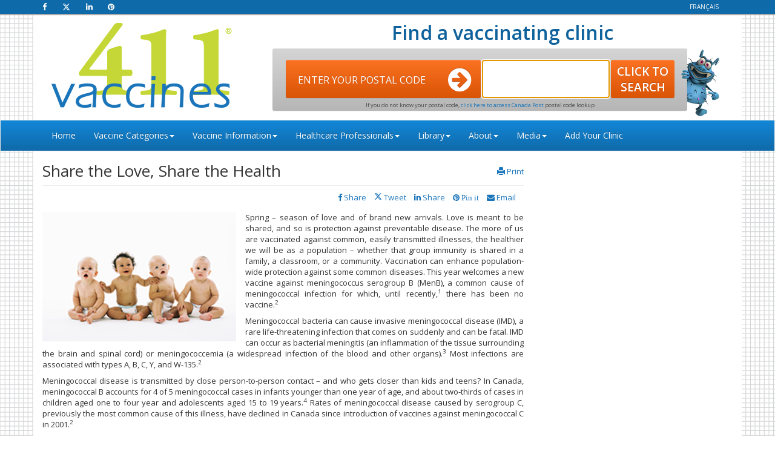

--- FILE ---
content_type: text/html; charset=UTF-8
request_url: https://vaccines411.ca/en/vaccine-info/vaccines411-articles/Share-the-Love-Share-the-Health
body_size: 7481
content:
<!DOCTYPE html>
<html lang="en-CA">
<head profile="http://dublincore.org">
<meta http-equiv="Content-Type" content="text/html; charset=utf-8"/><meta http-equiv="X-UA-Compatible" content="IE=edge">
<meta name="viewport" content="width=device-width, initial-scale=1">
<meta name="apple-mobile-web-app-capable" content="yes">
<meta name="mobile-web-app-capable" content="yes">
<meta name="apple-mobile-web-app-status-bar-style"
	content="black-translucent">
<link rel="apple-touch-icon"
	href="https://cdn.vaccines411.ca/assets/img/icon/favicon-en-120x120.png">
<title>Share the Love, Share the Health</title>
<link href="/favicon.ico" type="image/x-icon" rel="icon"/><link href="/favicon.ico" type="image/x-icon" rel="shortcut icon"/><meta name="description" content="Spring – season of love and of brand new arrivals. Love is meant to be shared, and so is protection against preventable disease.">
<meta name="keywords" content="">
<meta http-equiv="last-modified" content="11/12/20, 11:53 AM EST" />
<meta property="fb:page_id" content="109834275754225" />
<meta property="fb:admins" content="" />
<meta property="og:title" content="Share the Love, Share the Health">
<meta property="og:description" content="Spring – season of love and of brand new arrivals. Love is meant to be shared, and so is protection against preventable disease.">
<meta property="og:type" content="article" />
<meta property="article:published_time" content="8/18/14, 3:15 PM EST" />
<meta property="article:author" content="Vaccines411" />
<meta property="og:url" content="https://vaccines411.ca/en/vaccine-info/vaccines411-articles/Share-the-Love-Share-the-Health">
<link rel="copyright" hreflang="en-CA" href="https://vaccines411.ca/en/terms-and-conditions" title="Terms and Conditions" />
<link rel="schema.dcterms" href="http://purl.org/dc/terms/" />
<link rel="canonical" hreflang="en-CA" href="https://vaccines411.ca/en/vaccine-info/vaccines411-articles/Share-the-Love-Share-the-Health" />
<link rel="alternate" hreflang="fr-CA" href="https://vaccines411.ca/fr/vaccine-info/vaccines411-articles/Share-the-Love-Share-the-Health" />
<meta name="DC.Title" content="Share the Love, Share the Health">
<meta name="DC.Creator" content="Vaccines411.ca">
<meta name="DC.Subject" content="Vaccines, and Vaccination Clinics">
<meta name="DC.Description" content="Spring – season of love and of brand new arrivals. Love is meant to be shared, and so is protection against preventable disease.">
<meta name="DC.Publisher" content="Vaccines411.ca">
<meta name="DC.Date.Created" content="8/18/14, 3:15 PM EST">
<meta name="DC.Date.Lastmodified" content="11/12/20, 11:53 AM EST">
<meta name="DC.Language" content="en-CA">
<meta name="DC.Format" content="text/html" />
<meta name="geo.region" content="CA" />
<meta name="geo.position" content="56.130366;-106.346771" />
<meta name="ICBM" content="56.130366, -106.346771" />

<meta property="og:image" content="https://cdn.vaccines411.ca/assets/img/articles/Share-the-love-78161085-530x278.jpg" />
<meta name="twitter:card" content="summary_large_image"><link rel="stylesheet" href="/assets/css/styles.css?2" />
<link rel="stylesheet" href="/assets/css/print.css" media="print"/>
<link rel="stylesheet" href="https://maxcdn.bootstrapcdn.com/font-awesome/4.3.0/css/font-awesome.min.css" />
<!--[if lt IE 9]>
	<script src="https://oss.maxcdn.com/html5shiv/3.7.2/html5shiv.min.js"></script>
	<script src="https://oss.maxcdn.com/respond/1.4.2/respond.min.js"></script>
<![endif]-->
<script type='text/javascript'>
var OA_zones = {
  'en_general_1' : 405,
  'en_general_2' : 406,
  'en_general_3' : 407,
  'en_general_4' : 408,
  'en_general_5' : 409,
  'en_general_6' : 414,
  'en_general_7' : 411,
  'en_general_8' : 412,
  'en_general_9' : 413,
  'en_general_10' : 410
}
</script><script src="https://www2.vaccines411.com/delivery/spcjs.php?id=3"></script>
<script src="https://www.google.com/recaptcha/api.js"></script>
<script src="/assets/js/jquery.min.js"></script>
<script type="text/javascript">
      (function(i,s,o,g,r,a,m){i['GoogleAnalyticsObject']=r;i[r]=i[r]||function(){
                  (i[r].q=i[r].q||[]).push(arguments)},i[r].l=1*new Date();a=s.createElement(o),
                  m=s.getElementsByTagName(o)[0];a.async=1;a.src=g;m.parentNode.insertBefore(a,m)
                  })(window,document,'script','//www.google-analytics.com/analytics.js','ga');

                  ga('create', 'UA-58325367-1', 'auto');
                  ga('require', 'displayfeatures');
                  ga('require', 'linkid', 'linkid.js');
                  ga('send', 'pageview');
</script>
<!-- Google tag (gtag.js) -->
<script async src="https://www.googletagmanager.com/gtag/js?id=G-YW45P9Z9T2"></script>
<script>
  window.dataLayer = window.dataLayer || [];
  function gtag(){dataLayer.push(arguments);}
  gtag('js', new Date());

  gtag('config', 'G-YW45P9Z9T2');
</script>
<script type="application/ld+json">
  {
    "@context": "https://schema.org",
    "@type": "NewsArticle",
    "mainEntityOfPage": {
      "@type": "WebPage",
      "@id": "https://vaccines411.ca/en/vaccine-info/vaccines411-articles/Share-the-Love-Share-the-Health"
    },
    "headline": "Share the Love, Share the Health",
    "description" : "Spring – season of love and of brand new arrivals. Love is meant to be shared, and so is protection against preventable disease.",
    "image": {
      "@type": "ImageObject",
      "url": "https://cdn.vaccines411.ca/assets/img/articles/Share-the-love-78161085-530x278.jpg",
      "height": 530,
      "width": 278
    },
    "datePublished": "2014-08-18T08:00:00+08:00",
    "dateModified": "2019-11-29T09:20:00+08:00",
    "author" : [
      {
        "@type":"Organization",
        "name":"Vaccines411",
        "sameAs":["https://vaccines411.ca/"]
      },
      {
        "@type":"Person",
        "name" : "Vaccines411"
      }
    ],
     "publisher": {
      "@type": "Organization",
      "name": "Vaccines411",
      "logo": {
        "@type": "ImageObject",
        "url": "https://cdn.vaccines411.ca/assets/img/2015/vac411-logo-eng.png",            
        "width": 410,
        "height": 192
      }
    }
  }
</script>
</head>
<body vocab="http://schema.org/" typeof="WebPage">
	<div id="container">
        <div class="topBand">
	<div class="container">
		<a href="https://www.facebook.com/Vaccines411" rel="noopener" target="_blank" aria-label="Facebook Page"><i class="fa fa-facebook"></i></a>
		<a href="https://twitter.com/vaccines411" rel="noopener" target="_blank" aria-label="Twitter Page"><svg xmlns="http://www.w3.org/2000/svg" viewBox="0 0 512 512" style="height: 13px;margin-bottom: -2px;"><!--!Font Awesome Free 6.5.1 by @fontawesome - https://fontawesome.com License - https://fontawesome.com/license/free Copyright 2024 Fonticons, Inc.--><path fill="#FFFFFF" d="M389.2 48h70.6L305.6 224.2 487 464H345L233.7 318.6 106.5 464H35.8L200.7 275.5 26.8 48H172.4L272.9 180.9 389.2 48zM364.4 421.8h39.1L151.1 88h-42L364.4 421.8z"/></svg></a>
		<a href="http://www.linkedin.com/company/vaccines411" rel="noopener" target="_blank" aria-label="LinkedIn Page"><i class="fa fa-linkedin"></i></a> 
		<a href="https://www.pinterest.ca/vaccines411/" rel="noopener" target="_blank" aria-label="Pinterest Page"><i class="fa fa-pinterest"></i></a> 
		<a hreflang="fr" class="pull-right language-link" href="/fr/vaccine-info/vaccines411-articles/Share-the-Love-Share-the-Health" >Fran&ccedil;ais</a>
	</div>
</div><div id="home_page_header-insd" class="container">
	<!-- 
	id=header-inside-logo
	header inside vaccines411 logo
	 -->
	<div id="home_page_header-insd-logo" class="col-lg-4 col-md-4">
		<a href="/en/"><img alt="Vaccines411 Logo" src="/assets/img/logo.png" title="Vaccines411 logo"></a>
	</div>
	<!-- 
	id=header-inside-cf
	header inside clinic finder
	 -->
	<div id="home_page_header-insd-cf" class="col-lg-8 col-md-8">

		<div id="home_page_header-insd-cf-home_page_header" class="hidden-xs">
			<a href="/en/"><img alt="Vaccines411 Logo" src="/assets/img/logo.png" title="Vaccines411 logo"></a>Find a vaccinating clinic
		</div>
		<div class="header-search-callout visible-xs">
			Enter your <span>postal code</span> to find the <span>vaccinating clinic</span> closest to you.
		</div>
		<div id="germ_guy_inside-480">
			<img alt="Germ Guy" src="/assets/img/germ_guy_480.png">
		</div>
		<div id="home_page_header-insd-cf-cntnr" class="row">
			<form action="/en/vaccine-categories/getLocale/" id="home_page_header-insd-cf-cntnr-frm" method="post">
				<div id="home_page_header-insd-cf-cntnr-frm-fc">
					<div id="home_page_header-insd-cf-cntnr-frm-fc-home_page_header">Enter your postal code</div>
					<div id="home_page_header-insd-arrow-icon">
						<i class="fa fa-arrow-circle-right fa-inverse"></i>
					</div>
				</div>
				<input autocomplete="off" maxlength="7" type="text" id="postalCodeTxt_inside" name="postal_code" title="Enter your Postal Code" value="" autofocus>
				<input type="submit" value="CLICK TO &#13;&#10;SEARCH" id="postalCodeBtn_inside" title="Clinic to find vaccinating clinics nearest to you" style="white-space: normal;">
				<div id="home_page_header-insd-cf-cntnr-frm-sc">
					If you do not know your postal code, <a title="Click here to access Canada Post" href="http://www.canadapost.ca/cpo/mc/personal/postalcode/fpc.jsf" rel="noopener" target="_blank">click here to access Canada Post</a> postal code lookup
				</div>
			</form>
			<div id="germ_guy_inside">
				<!--<img alt="Germ Guy" src="https://cdn.vaccines411.ca/assets/img/2016/Blue Germ-Pointing-Holiday-V2.png">-->
				
				<img alt="Germ Guy" src="/assets/img/germ-img.png">
			</div>
		</div>
	</div>
</div>
		<div class="navbar navbar-inverse" role="navigation">
	<div class="container">
		<div class="navbar-header">
			<button type="button" class="navbar-toggle collapsed" data-toggle="collapse" data-target="#navbar-collapse">
				<span class="sr-only">Toggle navigation</span> <span class="icon-bar"></span> <span class="icon-bar"></span> <span class="icon-bar"></span>
			</button>
			<a hreflang="en" class="navbar-brand visible-xs" href="/en/">Vaccines411<sup>&reg;</sup></a>
		</div>
		<!-- nav-collapse -->
		<div class="collapse navbar-collapse" id="navbar-collapse">
			<ul class="nav navbar-nav"><li class=""><a hreflang="en" href="/en/">Home</a></li><li class="dropdown "><a hreflang="en" href="/en/vaccine-categories/" role="button" aria-expanded="false">Vaccine Categories<b class="caret"></b></a><ul class="dropdown-menu" role="menu"><li class=""><a hreflang="en" href="/en/vaccine-categories/infants-and-children">Infants &amp; Children</a></li><li class=""><a hreflang="en" href="/en/vaccine-categories/teenagers-and-adults">Teenagers &amp; Adults</a></li><li class=""><a hreflang="en" href="/en/vaccine-categories/adults-50">Adults 50 +</a></li><li class=""><a hreflang="en" href="/en/vaccine-categories/travel">Travel</a></li><li class=""><a hreflang="en" href="/en/vaccine-categories/seasonal">Seasonal</a></li><li class=""><a hreflang="en" href="/en/vaccine-categories/COVID-19">COVID-19</a></li></ul></li><li class="dropdown "><a hreflang="en" href="/en/vaccine-info/" role="button" aria-expanded="false">Vaccine Information<b class="caret"></b></a><ul class="dropdown-menu" role="menu"><li class="dropdown "><a hreflang="en" href="/en/vaccine-info/Vaccines-Resources/" role="button" aria-expanded="false">Vaccines Resources<b class="caret"></b></a><ul class="dropdown-menu" role="menu"><li class=""><a hreflang="en" href="/en/vaccine-info/Vaccines-Resources/adult-immunization-resources">Adult Immunization Resources</a></li><li class=""><a hreflang="en" href="/en/vaccine-info/Vaccines-Resources/beware-of-mosquitoes-bites">Beware of Mosquito Bites</a></li><li class=""><a hreflang="en" href="/en/vaccine-info/Vaccines-Resources/coronavirus-resources ">Coronavirus Resources</a></li><li class=""><a hreflang="en" href="/en/vaccine-info/Vaccines-Resources/Flu-Resources">Flu Resources</a></li><li class=""><a hreflang="en" href="/en/vaccine-info/Vaccines-Resources/infants-and-children-resources">Infants and Children Resources</a></li><li class=""><a hreflang="en" href="/en/vaccine-info/Vaccines-Resources/Lyme-Disease-Resources">Lyme Disease Resources</a></li><li class=""><a hreflang="en" href="/en/vaccine-info/Vaccines-Resources/outdoor-safety">Outdoor Safety</a></li><li class=""><a hreflang="en" href="/en/vaccine-info/Vaccines-Resources/pregnancy-resources">Pregnancy Resources</a></li><li class=""><a hreflang="en" href="/en/vaccine-info/Vaccines-Resources/Rabies-Resources">Rabies Resources</a></li><li class=""><a hreflang="en" href="/en/vaccine-info/Vaccines-Resources/teens-and-tweens-immunization-resources">Teens and Tweens Immunization Resources</a></li><li class=""><a hreflang="en" href="/en/vaccine-info/Vaccines-Resources/travel-resources">Travel Resources</a></li></ul></li><li class="active"><a hreflang="en" href="/en/vaccine-info/vaccines411-articles">Vaccines411<sup>&reg;</sup> Articles</a></li><li class=""><a hreflang="en" href="/en/vaccine-info/safety-resources">Vaccine Safety</a></li><li class="dropdown "><a hreflang="en" href="/en/vaccine-info/vaccine-e-brochures/" role="button" aria-expanded="false">Vaccine eBrochures<b class="caret"></b></a><ul class="dropdown-menu" role="menu"><li class=""><a hreflang="en" href="/en/vaccine-info/vaccine-e-brochures/immunization-brochure-v2">Adult Vaccines</a></li><li class=""><a hreflang="en" href="/en/vaccine-info/vaccine-e-brochures/travel-brochure">Travel Vaccines</a></li></ul></li><li class=""><a hreflang="en" href="/en/vaccine-info/brochure-library">Patient Information Library</a></li><li class=""><a hreflang="en" href="/en/vaccine-info/history-of-vaccines">History of Vaccines</a></li><li class=""><a hreflang="en" href="/en/vaccine-info/glossary">Glossary</a></li><li class=""><a hreflang="en" href="/en/vaccine-info/vaccine-events">Vaccine Events</a></li></ul></li><li class="dropdown "><a hreflang="en" href="/en/healthcare-professionals/" role="button" aria-expanded="false">Healthcare Professionals<b class="caret"></b></a><ul class="dropdown-menu" role="menu"><li class=""><a hreflang="en" href="/en/healthcare-professionals/product-monograph">Product Monographs</a></li><li class=""><a hreflang="en" href="/en/healthcare-professionals/e-Learning">e-Learning</a></li><li class=""><a hreflang="en" href="/en/add-clinic">Clinic Information Form</a></li></ul></li><li class="dropdown "><a hreflang="en" href="/en/library/" role="button" aria-expanded="false">Library<b class="caret"></b></a><ul class="dropdown-menu" role="menu"><li class=""><a hreflang="en" href="/en/vaccine-info/brochure-library">Patient Information Library</a></li></ul></li><li class="dropdown "><a hreflang="en" href="/en/about-us/" role="button" aria-expanded="false">About<b class="caret"></b></a><ul class="dropdown-menu" role="menu"><li class=""><a hreflang="en" href="/en/about-us/about-vaccines411">About Vaccines411</a></li><li class=""><a hreflang="en" href="/en/about-us/faqs">Frequently Asked Questions</a></li><li class=""><a hreflang="en" href="/en/about-us/contact-us">Contact Us</a></li></ul></li><li class="dropdown "><a hreflang="en" href="/en/media/" role="button" aria-expanded="false">Media<b class="caret"></b></a><ul class="dropdown-menu" role="menu"><li class=""><a hreflang="en" href="/en/media/spread-the-word">Spread the word</a></li><li class=""><a hreflang="en" href="/en/media/flu-clinic-finder">Flu Clinic Finder</a></li><li class=""><a hreflang="en" href="/en/media/where-you-have-seen-us">Where you have seen us</a></li><li class="dropdown "><a hreflang="en" href="/en/media/contests-and-surveys/" role="button" aria-expanded="false">Contests & Surveys<b class="caret"></b></a><ul class="dropdown-menu" role="menu"><li class=""><a hreflang="en" href="/en/media/contests-and-surveys/past-contests">Past Contests</a></li></ul></li><li class="dropdown "><a hreflang="en" href="/en/media/infographics/" role="button" aria-expanded="false">Infographics<b class="caret"></b></a><ul class="dropdown-menu" role="menu"><li class=""><a hreflang="en" href="/en/media/infographics/vccines411-stats">Vaccines411 Stats</a></li><li class=""><a hreflang="en" href="/en/media/infographics/surveys-say">Surveys Say...</a></li></ul></li><li class=""><a hreflang="en" href="/en/media/subscribe">Subscribe to Newsletter</a></li></ul></li><li class=""><a hreflang="en" href="/en/add-clinic">Add Your Clinic</a></li></ul>
		</div>
		<!--/.nav-collapse -->
	</div>
</div>		<div id="content_area" class="container">
						



<div id="content"
	class="
		col-lg-8 col-md-8
	">
	<h1>Share the Love, Share the Health</h1>
	<hr>
	<!-- SHARE Function -->
<style type="text/css">
  .share.list-inline li {
    margin-right: 3px;
  }
</style>
<ul class="share list-inline">
  <li><a href="mailto:?subject=Share the Love, Share the Health&body=https://vaccines411.ca/en/vaccine-info/vaccines411-articles/Share-the-Love-Share-the-Health"><i class="fa fa-envelope"></i> Email</a></li>
  <li><a href="//www.pinterest.com/pin/create/button/?url=https://vaccines411.ca/en/vaccine-info/vaccines411-articles/Share-the-Love-Share-the-Health&description=Share the Love, Share the Health" class="share-popup"><i class="fa fa-pinterest"> Pin it</i></a></li>
  <li><a href="https://www.linkedin.com/shareArticle?mini=true&url=https://vaccines411.ca/en/vaccine-info/vaccines411-articles/Share-the-Love-Share-the-Health&title=Share the Love, Share the Health" class="share-popup"><i class="fa fa-linkedin"></i> Share</a></li>
  <li><a href="https://x.com/intent/post?ref_src=twsrc%5Etfw&url=https://vaccines411.ca/en/vaccine-info/vaccines411-articles/Share-the-Love-Share-the-Health" class="share-popup"><svg xmlns="http://www.w3.org/2000/svg" viewBox="0 0 512 512" style="height: 13px;"><!--!Font Awesome Free 6.5.1 by @fontawesome - https://fontawesome.com License - https://fontawesome.com/license/free Copyright 2024 Fonticons, Inc.--><path fill="#1B75BA" d="M389.2 48h70.6L305.6 224.2 487 464H345L233.7 318.6 106.5 464H35.8L200.7 275.5 26.8 48H172.4L272.9 180.9 389.2 48zM364.4 421.8h39.1L151.1 88h-42L364.4 421.8z"/></svg> Tweet</a></li>
  <li><a href="https://www.facebook.com/sharer/sharer.php?sdk=joey&u=https://vaccines411.ca/en/vaccine-info/vaccines411-articles/Share-the-Love-Share-the-Health&title=Share the Love, Share the Health" class="share-popup"><i
      class="fa fa-facebook"></i> Share</a></li>
</ul>
<!-- END SHARE Function -->	<div class="pull-left" style="margin-right:15px;"><img alt="" src="https://cdn.vaccines411.ca/assets/img/articles/Share-the-love-320x214.jpg" /></div>

<p>Spring &ndash; season of love and of brand new arrivals. Love is meant to be shared, and so is protection against preventable disease. The more of us are vaccinated against common, easily transmitted illnesses, the healthier we will be as a population &ndash; whether that group immunity is shared in a family, a classroom, or a community. Vaccination can enhance population-wide protection against some common diseases. This year welcomes a new vaccine against meningococcus serogroup B (MenB), a common cause of meningococcal infection for which, until recently,<sup>1</sup>&nbsp;there has been no vaccine.<sup>2</sup></p>

<p>Meningococcal bacteria can cause invasive meningococcal disease (IMD), a rare life-threatening infection that comes on suddenly and can be fatal. IMD can occur as bacterial meningitis (an inflammation of the tissue surrounding the brain and spinal cord) or meningococcemia (a widespread infection of the blood and other organs).<sup>3</sup>&nbsp;Most infections are associated with types A, B, C, Y, and W-135.<sup>2</sup></p>

<p>Meningococcal disease is transmitted by close person-to-person contact &ndash; and who gets closer than kids and teens? In Canada, meningococcal B accounts for 4 of 5 meningococcal cases in infants younger than one year of age, and about two-thirds of cases in children aged one to four year and adolescents aged 15 to 19 years.<sup>4</sup>&nbsp;Rates of meningococcal disease caused by serogroup C, previously the most common cause of this illness, have declined in Canada since introduction of vaccines against meningococcal C in 2001.<sup>2</sup></p>

<p>It is hoped that December 2013 approval of the new vaccine 4CMenB against meningococcus B may further reduce meningococcal infection rates to very low levels.<sup>1</sup>&nbsp;It was studied in more than 8,000 infants, children, adolescents and adults before receiving approval, and can be given to infants as young as 2 months of age. It can be used on its own or given at the same time as other routine vaccines. The most common adverse events, local injection site reactions and fever, are typical with other vaccines. These were generally mild-to-moderate and resolved within 24 to 48 hours in 95% of cases.<sup>4</sup></p>

<p>Dr. Ron Gold, Senior Medical Advisor of the Meningitis Research Foundation of Canada and retired Chief of Infectious Disease at The Hospital for Sick Children in Toronto, is quoted in a [December 9 2013] press release by [Novartis] the makers of the new vaccine as saying that &ldquo;the new MenB vaccine has the potential to fill the last remaining gap in vaccines to prevent all of the major causes of bacterial meningitis outside of the newborn period.&rdquo;<sup>1</sup></p>

<p>Symptoms of meningitis &ndash; high fever, headache, stiff neck, vomiting and drowsiness &ndash; can be mistaken for flu symptoms. It may also cause sensitivity to bright light, confusion, and a purplish skin rash. Meningitis comes on suddenly and can result in fatality within a day or two<sup>1</sup>&nbsp;- anyone with these symptoms requires immediate medical attention.<sup>3</sup></p>

<p>&nbsp;</p>

<p>Brought to you by&nbsp;<b>vaccines411.ca</b>&nbsp;&ndash; know where to go for your vaccinations.</p>

<p><em>This information should not be used as a substitute for the medical care and advice of your doctor. There may be variations in treatment that your physician may recommend based on individual facts and circumstances.</em></p>
				 <p><br /><a href="/en/vaccine-info/vaccines411-articles">Read more Vaccines411&reg; Articles <img alt="" src="/assets/img/arrow.gif" /></a></p>

<p><br />
<br />
<strong>Sources</strong></p>

<p>Note: the hyperlinks that direct to other sites are not continuously updated. It is possible that some links become untraceable over time. Thank you.</p>

<ol>
	<li>Health Canada Approves Bexsero*, the First Vaccine Available to Prevent Meningococcal Serogroup B (MenB).&nbsp;<br />
	<a href="http://www.vaccines411.ca/assets/pdf/bexsero-noc-press-release-09-dec-2013.pdf" rel="noopener" target="_blank">http://www.vaccines411.ca/assets/pdf/bexsero-noc-press-release-09-dec-2013.pdf</a></li>
	<li>National Advisory Committee on Immunization. (2013) Update on the use of Quadrivalent Conjugate Meningococcal Vaccines. Canada Communicable Disease Report. January 2013; Vol. 39, ACS-1: 1-40.&nbsp;<br />
	<a href="http://www.phac-aspc.gc.ca/publicat/ccdr-rmtc/13vol39/acs-dcc-1/assets/pdf/acs-dcc-4-eng.pdf" rel="noopener" target="_blank">http://www.phac-aspc.gc.ca/publicat/ccdr-rmtc/13vol39/acs-dcc-1/assets/pdf/acs-dcc-4-eng.pdf</a></li>
	<li>Meningococcal Disease - Immunize Canada.&nbsp;<br />
	<a href="http://immunize.ca/en/diseases-vaccines/meningococcal-diseases.aspx" rel="noopener" target="_blank">http://immunize.ca/en/diseases-vaccines/meningococcal-diseases.aspx</a></li>
	<li>New vaccine under review by Health Canada targets meningococcal serogroup B. Immunization Education Initiative. April 10, 2013.&nbsp;<br />
	http://www.info-iei.ca/20130410/20130410_landing1.asp?email</li>
</ol>
	<!-- SHARE Function -->
<style type="text/css">
  .share.list-inline li {
    margin-right: 3px;
  }
</style>
<ul class="share list-inline">
  <li><a href="mailto:?subject=Share the Love, Share the Health&body=https://vaccines411.ca/en/vaccine-info/vaccines411-articles/Share-the-Love-Share-the-Health"><i class="fa fa-envelope"></i> Email</a></li>
  <li><a href="//www.pinterest.com/pin/create/button/?url=https://vaccines411.ca/en/vaccine-info/vaccines411-articles/Share-the-Love-Share-the-Health&description=Share the Love, Share the Health" class="share-popup"><i class="fa fa-pinterest"> Pin it</i></a></li>
  <li><a href="https://www.linkedin.com/shareArticle?mini=true&url=https://vaccines411.ca/en/vaccine-info/vaccines411-articles/Share-the-Love-Share-the-Health&title=Share the Love, Share the Health" class="share-popup"><i class="fa fa-linkedin"></i> Share</a></li>
  <li><a href="https://x.com/intent/post?ref_src=twsrc%5Etfw&url=https://vaccines411.ca/en/vaccine-info/vaccines411-articles/Share-the-Love-Share-the-Health" class="share-popup"><svg xmlns="http://www.w3.org/2000/svg" viewBox="0 0 512 512" style="height: 13px;"><!--!Font Awesome Free 6.5.1 by @fontawesome - https://fontawesome.com License - https://fontawesome.com/license/free Copyright 2024 Fonticons, Inc.--><path fill="#1B75BA" d="M389.2 48h70.6L305.6 224.2 487 464H345L233.7 318.6 106.5 464H35.8L200.7 275.5 26.8 48H172.4L272.9 180.9 389.2 48zM364.4 421.8h39.1L151.1 88h-42L364.4 421.8z"/></svg> Tweet</a></li>
  <li><a href="https://www.facebook.com/sharer/sharer.php?sdk=joey&u=https://vaccines411.ca/en/vaccine-info/vaccines411-articles/Share-the-Love-Share-the-Health&title=Share the Love, Share the Health" class="share-popup"><i
      class="fa fa-facebook"></i> Share</a></li>
</ul>
<!-- END SHARE Function --></div>
<div class="col-lg-4 col-md-4" id="sidebar_right">
<script type='text/javascript'>
OA_show('en_general_1');
OA_show('en_general_2');
OA_show('en_general_3');
OA_show('en_general_4');
OA_show('en_general_5');
OA_show('en_general_6');
OA_show('en_general_7');
OA_show('en_general_8');
OA_show('en_general_9');
</script><div id="who-banner" style="padding-right: 30px;">
	<p class="ad_notice_side">banner</p>
	<a href="/en/vaccine-info/brochure-library"><img alt="Patient Information Library" border="0" height="250" loading="lazy" src="https://cdn.vaccines411.ca/assets/img/2024/DidYouKnow-300x250_EN.jpg" width="300" /></a>
</div></div>
<div class="col-lg-12 col-md-12" id="bottom_banner">
<script type='text/javascript'>
OA_show('en_general_10');

</script>
</div>
		</div>
		<style type="text/css">#footer_honlogo, #footer_honlogo a, #who{
    display: inline-block;
  }
  #who{
    background-color: #42ACDC;
    color: #fff;
    padding: 5px 15px;      
    transform: translateY(25%);
    text-align: center;
  }
  #who{
    color: #fff;
  }
  #who, #who:hover, #who:focus{
    text-decoration: none;
  }
  @media screen and (min-width: 768px) and (max-width: 992px){
    #who{
      transform: translateY(0);
    }  
  }
  #footer #footer_right{
    text-align: right;
  }
  @media only screen and (max-width: 1200px){
    #footer #footer_left, #footer #footer_center{
      float: left;
    }
    #footer #footer_left, #footer #footer_right{
      width: 30%;
    }
    #footer #footer_center{
      width: 40%;
    }
  }
  @media only screen and (max-width: 993px){
    #footer #footer_left, #footer #footer_center, #footer #footer_right{
      float: none;
      width: 100%;
      text-align: center;
    }
  }
</style>
<div class="container" id="footer">
<div class="col-lg-12">
<div class="col-lg-4" id="footer_left">© Vaccines411.ca 2009-2025</div>

<div class="col-lg-4" id="footer_center" style="text-align: center">
<div id="footer_center_content"><a href="/en/privacy-policy">Privacy Policy</a> | <a href="/en/terms-and-conditions">Terms & Conditions</a> | <a href="/en/website-dedication">Website Dedication</a><br />
Vaccines411<sup>®</sup> is a registered trademark. All rights reserved.</div>
</div>

<div class="col-lg-4 pull-right" id="footer_right">Last Updated: January 28, 2025</div>
</div>
</div>
<script src="/assets/js/bootstrap.min.js" type="text/javascript"></script><script src="https://cdn.vaccines411.ca/v2/assets/js/jquery.cookie.js" type="text/javascript"></script><script src="/assets/js/jquery.magnific-popup.min.js" type="text/javascript"></script><script src="/assets/js/vaccines411.js" type="text/javascript"></script>	</div>
	<script type="text/javascript">
			</script>
	
</body>
</html>

--- FILE ---
content_type: text/css
request_url: https://vaccines411.ca/assets/css/styles.css?2
body_size: 31397
content:
@charset "UTF-8";
@import url(https://fonts.googleapis.com/css?family=Open+Sans:400italic,600italic,700italic,700,600,400);
/*! normalize.css v3.0.2 | MIT License | git.io/normalize */
html {
  font-family: sans-serif;
  -ms-text-size-adjust: 100%;
  -webkit-text-size-adjust: 100%;
}

body {
  margin: 0;
}

article,
aside,
details,
figcaption,
figure,
footer,
header,
hgroup,
main,
menu,
nav,
section,
summary {
  display: block;
}

audio,
canvas,
progress,
video {
  display: inline-block;
  vertical-align: baseline;
}

audio:not([controls]) {
  display: none;
  height: 0;
}

[hidden],
template {
  display: none;
}

a {
  background-color: transparent;
}

a:active,
a:hover {
  outline: 0;
}

abbr[title] {
  border-bottom: 1px dotted;
}

b,
strong {
  font-weight: bold;
}

dfn {
  font-style: italic;
}

h1 {
  font-size: 2em;
  margin: 0.67em 0;
}

mark {
  background: #ff0;
  color: #000;
}

small {
  font-size: 80%;
}

sub,
sup {
  font-size: 75%;
  line-height: 0;
  position: relative;
  vertical-align: baseline;
}

sup {
  top: -0.5em;
}

sub {
  bottom: -0.25em;
}

img {
  border: 0;
}

svg:not(:root) {
  overflow: hidden;
}

figure {
  margin: 1em 40px;
}

hr {
  -moz-box-sizing: content-box;
  box-sizing: content-box;
  height: 0;
}

pre {
  overflow: auto;
}

code,
kbd,
pre,
samp {
  font-family: monospace, monospace;
  font-size: 1em;
}

button,
input,
optgroup,
select,
textarea {
  color: inherit;
  font: inherit;
  margin: 0;
}

button {
  overflow: visible;
}

button,
select {
  text-transform: none;
}

button,
html input[type="button"],
input[type="reset"],
input[type="submit"] {
  -webkit-appearance: button;
  cursor: pointer;
}

button[disabled],
html input[disabled] {
  cursor: default;
}

button::-moz-focus-inner,
input::-moz-focus-inner {
  border: 0;
  padding: 0;
}

input {
  line-height: normal;
}

input[type="checkbox"],
input[type="radio"] {
  box-sizing: border-box;
  padding: 0;
}

input[type="number"]::-webkit-inner-spin-button,
input[type="number"]::-webkit-outer-spin-button {
  height: auto;
}

input[type="search"] {
  -webkit-appearance: textfield;
  -moz-box-sizing: content-box;
  -webkit-box-sizing: content-box;
  box-sizing: content-box;
}

input[type="search"]::-webkit-search-cancel-button,
input[type="search"]::-webkit-search-decoration {
  -webkit-appearance: none;
}

fieldset {
  border: 1px solid #c0c0c0;
  margin: 0 2px;
  padding: 0.35em 0.625em 0.75em;
}

legend {
  border: 0;
  padding: 0;
}

textarea {
  overflow: auto;
}

optgroup {
  font-weight: bold;
}

table {
  border-collapse: collapse;
  border-spacing: 0;
}

td,
th {
  padding: 0;
}

/*! Source: https://github.com/h5bp/html5-boilerplate/blob/master/src/css/main.css */
@media print {
  *,
  *:before,
  *:after {
    background: transparent !important;
    color: #000 !important;
    /*box-shadow: none !important;
    text-shadow: none !important;*/
  }

  a,
  a:visited {
    text-decoration: underline;
  }

  a[href]:after {
    content: " (" attr(href) ")";
  }

  abbr[title]:after {
    content: " (" attr(title) ")";
  }

  a[href^="#"]:after,
  a[href^="javascript:"]:after {
    content: "";
  }

  pre,
  blockquote {
    border: 1px solid #999;
    page-break-inside: avoid;
  }

  thead {
    display: table-header-group;
  }

  tr,
  img {
    page-break-inside: avoid;
  }

  img {
    max-width: 100% !important;
  }

  p,
  h2,
  h3 {
    orphans: 3;
    widows: 3;
  }

  h2,
  h3 {
    page-break-after: avoid;
  }

  select {
    background: #fff !important;
  }

  .navbar {
    display: none;
  }

  .btn > .caret,
  .dropup > .btn > .caret {
    border-top-color: #000 !important;
  }

  .label {
    border: 1px solid #000;
  }

  .table {
    border-collapse: collapse !important;
  }
  .table td,
  .table th {
    background-color: #fff !important;
  }

  .table-bordered th,
  .table-bordered td {
    border: 1px solid #ddd !important;
  }
}
@font-face {
  font-family: 'Glyphicons Halflings';
  src: url(/fonts/../assets/fonts/bootstrap/glyphicons-halflings-regular.eot);
  src: url(/fonts/../assets/fonts/bootstrap/glyphicons-halflings-regular.eot?#iefix) format("embedded-opentype"), url(/fonts/../assets/fonts/bootstrap/glyphicons-halflings-regular.woff) format("woff"), url(/fonts/../assets/fonts/bootstrap/glyphicons-halflings-regular.ttf) format("truetype"), url(/fonts/../assets/fonts/bootstrap/glyphicons-halflings-regular.svg#glyphicons_halflingsregular) format("svg");
}
.glyphicon {
  position: relative;
  top: 1px;
  display: inline-block;
  font-family: 'Glyphicons Halflings';
  font-style: normal;
  font-weight: normal;
  line-height: 1;
  -webkit-font-smoothing: antialiased;
  -moz-osx-font-smoothing: grayscale;
}

.glyphicon-asterisk:before {
  content: "\2a";
}

.glyphicon-plus:before {
  content: "\2b";
}

.glyphicon-euro:before,
.glyphicon-eur:before {
  content: "\20ac";
}

.glyphicon-minus:before {
  content: "\2212";
}

.glyphicon-cloud:before {
  content: "\2601";
}

.glyphicon-envelope:before {
  content: "\2709";
}

.glyphicon-pencil:before {
  content: "\270f";
}

.glyphicon-glass:before {
  content: "\e001";
}

.glyphicon-music:before {
  content: "\e002";
}

.glyphicon-search:before {
  content: "\e003";
}

.glyphicon-heart:before {
  content: "\e005";
}

.glyphicon-star:before {
  content: "\e006";
}

.glyphicon-star-empty:before {
  content: "\e007";
}

.glyphicon-user:before {
  content: "\e008";
}

.glyphicon-film:before {
  content: "\e009";
}

.glyphicon-th-large:before {
  content: "\e010";
}

.glyphicon-th:before {
  content: "\e011";
}

.glyphicon-th-list:before {
  content: "\e012";
}

.glyphicon-ok:before {
  content: "\e013";
}

.glyphicon-remove:before {
  content: "\e014";
}

.glyphicon-zoom-in:before {
  content: "\e015";
}

.glyphicon-zoom-out:before {
  content: "\e016";
}

.glyphicon-off:before {
  content: "\e017";
}

.glyphicon-signal:before {
  content: "\e018";
}

.glyphicon-cog:before {
  content: "\e019";
}

.glyphicon-trash:before {
  content: "\e020";
}

.glyphicon-home:before {
  content: "\e021";
}

.glyphicon-file:before {
  content: "\e022";
}

.glyphicon-time:before {
  content: "\e023";
}

.glyphicon-road:before {
  content: "\e024";
}

.glyphicon-download-alt:before {
  content: "\e025";
}

.glyphicon-download:before {
  content: "\e026";
}

.glyphicon-upload:before {
  content: "\e027";
}

.glyphicon-inbox:before {
  content: "\e028";
}

.glyphicon-play-circle:before {
  content: "\e029";
}

.glyphicon-repeat:before {
  content: "\e030";
}

.glyphicon-refresh:before {
  content: "\e031";
}

.glyphicon-list-alt:before {
  content: "\e032";
}

.glyphicon-lock:before {
  content: "\e033";
}

.glyphicon-flag:before {
  content: "\e034";
}

.glyphicon-headphones:before {
  content: "\e035";
}

.glyphicon-volume-off:before {
  content: "\e036";
}

.glyphicon-volume-down:before {
  content: "\e037";
}

.glyphicon-volume-up:before {
  content: "\e038";
}

.glyphicon-qrcode:before {
  content: "\e039";
}

.glyphicon-barcode:before {
  content: "\e040";
}

.glyphicon-tag:before {
  content: "\e041";
}

.glyphicon-tags:before {
  content: "\e042";
}

.glyphicon-book:before {
  content: "\e043";
}

.glyphicon-bookmark:before {
  content: "\e044";
}

.glyphicon-print:before {
  content: "\e045";
}

.glyphicon-camera:before {
  content: "\e046";
}

.glyphicon-font:before {
  content: "\e047";
}

.glyphicon-bold:before {
  content: "\e048";
}

.glyphicon-italic:before {
  content: "\e049";
}

.glyphicon-text-height:before {
  content: "\e050";
}

.glyphicon-text-width:before {
  content: "\e051";
}

.glyphicon-align-left:before {
  content: "\e052";
}

.glyphicon-align-center:before {
  content: "\e053";
}

.glyphicon-align-right:before {
  content: "\e054";
}

.glyphicon-align-justify:before {
  content: "\e055";
}

.glyphicon-list:before {
  content: "\e056";
}

.glyphicon-indent-left:before {
  content: "\e057";
}

.glyphicon-indent-right:before {
  content: "\e058";
}

.glyphicon-facetime-video:before {
  content: "\e059";
}

.glyphicon-picture:before {
  content: "\e060";
}

.glyphicon-map-marker:before {
  content: "\e062";
}

.glyphicon-adjust:before {
  content: "\e063";
}

.glyphicon-tint:before {
  content: "\e064";
}

.glyphicon-edit:before {
  content: "\e065";
}

.glyphicon-share:before {
  content: "\e066";
}

.glyphicon-check:before {
  content: "\e067";
}

.glyphicon-move:before {
  content: "\e068";
}

.glyphicon-step-backward:before {
  content: "\e069";
}

.glyphicon-fast-backward:before {
  content: "\e070";
}

.glyphicon-backward:before {
  content: "\e071";
}

.glyphicon-play:before {
  content: "\e072";
}

.glyphicon-pause:before {
  content: "\e073";
}

.glyphicon-stop:before {
  content: "\e074";
}

.glyphicon-forward:before {
  content: "\e075";
}

.glyphicon-fast-forward:before {
  content: "\e076";
}

.glyphicon-step-forward:before {
  content: "\e077";
}

.glyphicon-eject:before {
  content: "\e078";
}

.glyphicon-chevron-left:before {
  content: "\e079";
}

.glyphicon-chevron-right:before {
  content: "\e080";
}

.glyphicon-plus-sign:before {
  content: "\e081";
}

.glyphicon-minus-sign:before {
  content: "\e082";
}

.glyphicon-remove-sign:before {
  content: "\e083";
}

.glyphicon-ok-sign:before {
  content: "\e084";
}

.glyphicon-question-sign:before {
  content: "\e085";
}

.glyphicon-info-sign:before {
  content: "\e086";
}

.glyphicon-screenshot:before {
  content: "\e087";
}

.glyphicon-remove-circle:before {
  content: "\e088";
}

.glyphicon-ok-circle:before {
  content: "\e089";
}

.glyphicon-ban-circle:before {
  content: "\e090";
}

.glyphicon-arrow-left:before {
  content: "\e091";
}

.glyphicon-arrow-right:before {
  content: "\e092";
}

.glyphicon-arrow-up:before {
  content: "\e093";
}

.glyphicon-arrow-down:before {
  content: "\e094";
}

.glyphicon-share-alt:before {
  content: "\e095";
}

.glyphicon-resize-full:before {
  content: "\e096";
}

.glyphicon-resize-small:before {
  content: "\e097";
}

.glyphicon-exclamation-sign:before {
  content: "\e101";
}

.glyphicon-gift:before {
  content: "\e102";
}

.glyphicon-leaf:before {
  content: "\e103";
}

.glyphicon-fire:before {
  content: "\e104";
}

.glyphicon-eye-open:before {
  content: "\e105";
}

.glyphicon-eye-close:before {
  content: "\e106";
}

.glyphicon-warning-sign:before {
  content: "\e107";
}

.glyphicon-plane:before {
  content: "\e108";
}

.glyphicon-calendar:before {
  content: "\e109";
}

.glyphicon-random:before {
  content: "\e110";
}

.glyphicon-comment:before {
  content: "\e111";
}

.glyphicon-magnet:before {
  content: "\e112";
}

.glyphicon-chevron-up:before {
  content: "\e113";
}

.glyphicon-chevron-down:before {
  content: "\e114";
}

.glyphicon-retweet:before {
  content: "\e115";
}

.glyphicon-shopping-cart:before {
  content: "\e116";
}

.glyphicon-folder-close:before {
  content: "\e117";
}

.glyphicon-folder-open:before {
  content: "\e118";
}

.glyphicon-resize-vertical:before {
  content: "\e119";
}

.glyphicon-resize-horizontal:before {
  content: "\e120";
}

.glyphicon-hdd:before {
  content: "\e121";
}

.glyphicon-bullhorn:before {
  content: "\e122";
}

.glyphicon-bell:before {
  content: "\e123";
}

.glyphicon-certificate:before {
  content: "\e124";
}

.glyphicon-thumbs-up:before {
  content: "\e125";
}

.glyphicon-thumbs-down:before {
  content: "\e126";
}

.glyphicon-hand-right:before {
  content: "\e127";
}

.glyphicon-hand-left:before {
  content: "\e128";
}

.glyphicon-hand-up:before {
  content: "\e129";
}

.glyphicon-hand-down:before {
  content: "\e130";
}

.glyphicon-circle-arrow-right:before {
  content: "\e131";
}

.glyphicon-circle-arrow-left:before {
  content: "\e132";
}

.glyphicon-circle-arrow-up:before {
  content: "\e133";
}

.glyphicon-circle-arrow-down:before {
  content: "\e134";
}

.glyphicon-globe:before {
  content: "\e135";
}

.glyphicon-wrench:before {
  content: "\e136";
}

.glyphicon-tasks:before {
  content: "\e137";
}

.glyphicon-filter:before {
  content: "\e138";
}

.glyphicon-briefcase:before {
  content: "\e139";
}

.glyphicon-fullscreen:before {
  content: "\e140";
}

.glyphicon-dashboard:before {
  content: "\e141";
}

.glyphicon-paperclip:before {
  content: "\e142";
}

.glyphicon-heart-empty:before {
  content: "\e143";
}

.glyphicon-link:before {
  content: "\e144";
}

.glyphicon-phone:before {
  content: "\e145";
}

.glyphicon-pushpin:before {
  content: "\e146";
}

.glyphicon-usd:before {
  content: "\e148";
}

.glyphicon-gbp:before {
  content: "\e149";
}

.glyphicon-sort:before {
  content: "\e150";
}

.glyphicon-sort-by-alphabet:before {
  content: "\e151";
}

.glyphicon-sort-by-alphabet-alt:before {
  content: "\e152";
}

.glyphicon-sort-by-order:before {
  content: "\e153";
}

.glyphicon-sort-by-order-alt:before {
  content: "\e154";
}

.glyphicon-sort-by-attributes:before {
  content: "\e155";
}

.glyphicon-sort-by-attributes-alt:before {
  content: "\e156";
}

.glyphicon-unchecked:before {
  content: "\e157";
}

.glyphicon-expand:before {
  content: "\e158";
}

.glyphicon-collapse-down:before {
  content: "\e159";
}

.glyphicon-collapse-up:before {
  content: "\e160";
}

.glyphicon-log-in:before {
  content: "\e161";
}

.glyphicon-flash:before {
  content: "\e162";
}

.glyphicon-log-out:before {
  content: "\e163";
}

.glyphicon-new-window:before {
  content: "\e164";
}

.glyphicon-record:before {
  content: "\e165";
}

.glyphicon-save:before {
  content: "\e166";
}

.glyphicon-open:before {
  content: "\e167";
}

.glyphicon-saved:before {
  content: "\e168";
}

.glyphicon-import:before {
  content: "\e169";
}

.glyphicon-export:before {
  content: "\e170";
}

.glyphicon-send:before {
  content: "\e171";
}

.glyphicon-floppy-disk:before {
  content: "\e172";
}

.glyphicon-floppy-saved:before {
  content: "\e173";
}

.glyphicon-floppy-remove:before {
  content: "\e174";
}

.glyphicon-floppy-save:before {
  content: "\e175";
}

.glyphicon-floppy-open:before {
  content: "\e176";
}

.glyphicon-credit-card:before {
  content: "\e177";
}

.glyphicon-transfer:before {
  content: "\e178";
}

.glyphicon-cutlery:before {
  content: "\e179";
}

.glyphicon-header:before {
  content: "\e180";
}

.glyphicon-compressed:before {
  content: "\e181";
}

.glyphicon-earphone:before {
  content: "\e182";
}

.glyphicon-phone-alt:before {
  content: "\e183";
}

.glyphicon-tower:before {
  content: "\e184";
}

.glyphicon-stats:before {
  content: "\e185";
}

.glyphicon-sd-video:before {
  content: "\e186";
}

.glyphicon-hd-video:before {
  content: "\e187";
}

.glyphicon-subtitles:before {
  content: "\e188";
}

.glyphicon-sound-stereo:before {
  content: "\e189";
}

.glyphicon-sound-dolby:before {
  content: "\e190";
}

.glyphicon-sound-5-1:before {
  content: "\e191";
}

.glyphicon-sound-6-1:before {
  content: "\e192";
}

.glyphicon-sound-7-1:before {
  content: "\e193";
}

.glyphicon-copyright-mark:before {
  content: "\e194";
}

.glyphicon-registration-mark:before {
  content: "\e195";
}

.glyphicon-cloud-download:before {
  content: "\e197";
}

.glyphicon-cloud-upload:before {
  content: "\e198";
}

.glyphicon-tree-conifer:before {
  content: "\e199";
}

.glyphicon-tree-deciduous:before {
  content: "\e200";
}

* {
  -webkit-box-sizing: border-box;
  -moz-box-sizing: border-box;
  box-sizing: border-box;
}

*:before,
*:after {
  -webkit-box-sizing: border-box;
  -moz-box-sizing: border-box;
  box-sizing: border-box;
}

html {
  font-size: 10px;
  -webkit-tap-highlight-color: transparent;
}

body {
  font-family: "Open Sans", "Helvetica Neue", Helvetica, Arial, sans-serif;
  font-size: 13px;
  line-height: 1.428571429;
  color: #333333;
  background-color: #fff;
}

input,
button,
select,
textarea {
  font-family: inherit;
  font-size: inherit;
  line-height: inherit;
}

a {
  color: #1B75BA;
  text-decoration: none;
}
a:hover, a:focus {
  color: #114b77;
  text-decoration: underline;
}
a:focus {
  outline: thin dotted;
  outline: 5px auto -webkit-focus-ring-color;
  outline-offset: -2px;
}

figure {
  margin: 0;
}

img {
  vertical-align: middle;
}

.img-responsive {
  display: block;
  max-width: 100%;
  height: auto;
}

.img-rounded {
  border-radius: 6px;
}

.img-thumbnail {
  padding: 4px;
  line-height: 1.428571429;
  background-color: #fff;
  border: 1px solid #ddd;
  border-radius: 3px;
  -webkit-transition: all 0.2s ease-in-out;
  -o-transition: all 0.2s ease-in-out;
  transition: all 0.2s ease-in-out;
  display: inline-block;
  max-width: 100%;
  height: auto;
}

.img-circle {
  border-radius: 50%;
}

hr {
  margin-top: 18px;
  margin-bottom: 18px;
  border: 0;
  border-top: 1px solid #eeeeee;
}

.sr-only {
  position: absolute;
  width: 1px;
  height: 1px;
  margin: -1px;
  padding: 0;
  overflow: hidden;
  clip: rect(0, 0, 0, 0);
  border: 0;
}

.sr-only-focusable:active, .sr-only-focusable:focus {
  position: static;
  width: auto;
  height: auto;
  margin: 0;
  overflow: visible;
  clip: auto;
}

h1, h2, h3, h4, h5, h6,
.h1, .h2, .h3, .h4, .h5, .h6 {
  font-family: inherit;
  font-weight: 500;
  line-height: 1.1;
  color: inherit;
}
h1 small,
h1 .small, h2 small,
h2 .small, h3 small,
h3 .small, h4 small,
h4 .small, h5 small,
h5 .small, h6 small,
h6 .small,
.h1 small,
.h1 .small, .h2 small,
.h2 .small, .h3 small,
.h3 .small, .h4 small,
.h4 .small, .h5 small,
.h5 .small, .h6 small,
.h6 .small {
  font-weight: normal;
  line-height: 1;
  color: #777777;
}

h1, .h1,
h2, .h2,
h3, .h3 {
  margin-top: 18px;
  margin-bottom: 9px;
}
h1 small,
h1 .small, .h1 small,
.h1 .small,
h2 small,
h2 .small, .h2 small,
.h2 .small,
h3 small,
h3 .small, .h3 small,
.h3 .small {
  font-size: 65%;
}

h4, .h4,
h5, .h5,
h6, .h6 {
  margin-top: 9px;
  margin-bottom: 9px;
}
h4 small,
h4 .small, .h4 small,
.h4 .small,
h5 small,
h5 .small, .h5 small,
.h5 .small,
h6 small,
h6 .small, .h6 small,
.h6 .small {
  font-size: 75%;
}

h1, .h1 {
  font-size: 33px;
}

h2, .h2 {
  font-size: 27px;
}

h3, .h3 {
  font-size: 23px;
}

h4, .h4 {
  font-size: 17px;
}

h5, .h5 {
  font-size: 13px;
}

h6, .h6 {
  font-size: 12px;
}

p {
  margin: 0 0 9px;
}

.lead {
  margin-bottom: 18px;
  font-size: 14px;
  font-weight: 300;
  line-height: 1.4;
}
@media (min-width: 768px) {
  .lead {
    font-size: 19.5px;
  }
}

small,
.small {
  font-size: 92%;
}

mark,
.mark {
  background-color: #fcf8e3;
  padding: .2em;
}

.text-left {
  text-align: left;
}

.text-right {
  text-align: right;
}

.text-center {
  text-align: center;
}

.text-justify {
  text-align: justify;
}

.text-nowrap {
  white-space: nowrap;
}

.text-lowercase {
  text-transform: lowercase;
}

.text-uppercase {
  text-transform: uppercase;
}

.text-capitalize {
  text-transform: capitalize;
}

.text-muted {
  color: #777777;
}

.text-primary {
  color: #1B75BA;
}

a.text-primary:hover {
  color: #15598d;
}

.text-success {
  color: #3c763d;
}

a.text-success:hover {
  color: #2b542c;
}

.text-info {
  color: #31708f;
}

a.text-info:hover {
  color: #245269;
}

.text-warning {
  color: #8a6d3b;
}

a.text-warning:hover {
  color: #66512c;
}

.text-danger {
  color: #a94442;
}

a.text-danger:hover {
  color: #843534;
}

.bg-primary {
  color: #fff;
}

.bg-primary {
  background-color: #1B75BA;
}

a.bg-primary:hover {
  background-color: #15598d;
}

.bg-success {
  background-color: #dff0d8;
}

a.bg-success:hover {
  background-color: #c1e2b3;
}

.bg-info {
  background-color: #d9edf7;
}

a.bg-info:hover {
  background-color: #afd9ee;
}

.bg-warning {
  background-color: #fcf8e3;
}

a.bg-warning:hover {
  background-color: #f7ecb5;
}

.bg-danger {
  background-color: #f2dede;
}

a.bg-danger:hover {
  background-color: #e4b9b9;
}

.page-header {
  padding-bottom: 8px;
  margin: 36px 0 18px;
  border-bottom: 1px solid #eeeeee;
}

ul,
ol {
  margin-top: 0;
  margin-bottom: 9px;
}
ul ul,
ul ol,
ol ul,
ol ol {
  margin-bottom: 0;
}

.list-unstyled {
  padding-left: 0;
  list-style: none;
}

.list-inline {
  padding-left: 0;
  list-style: none;
  margin-left: -5px;
}
.list-inline > li {
  display: inline-block;
  padding-left: 5px;
  padding-right: 5px;
}

dl {
  margin-top: 0;
  margin-bottom: 18px;
}

dt,
dd {
  line-height: 1.428571429;
}

dt {
  font-weight: bold;
}

dd {
  margin-left: 0;
}

.dl-horizontal dd:before, .dl-horizontal dd:after {
  content: " ";
  display: table;
}
.dl-horizontal dd:after {
  clear: both;
}
@media (min-width: 768px) {
  .dl-horizontal dt {
    float: left;
    width: 160px;
    clear: left;
    text-align: right;
    overflow: hidden;
    text-overflow: ellipsis;
    white-space: nowrap;
  }
  .dl-horizontal dd {
    margin-left: 180px;
  }
}

abbr[title],
abbr[data-original-title] {
  cursor: help;
  border-bottom: 1px dotted #777777;
}

.initialism {
  font-size: 90%;
  text-transform: uppercase;
}

blockquote {
  padding: 9px 18px;
  margin: 0 0 18px;
  font-size: 16.25px;
  border-left: 5px solid #eeeeee;
}
blockquote p:last-child,
blockquote ul:last-child,
blockquote ol:last-child {
  margin-bottom: 0;
}
blockquote footer,
blockquote small,
blockquote .small {
  display: block;
  font-size: 80%;
  line-height: 1.428571429;
  color: #777777;
}
blockquote footer:before,
blockquote small:before,
blockquote .small:before {
  content: '\2014 \00A0';
}

.blockquote-reverse,
blockquote.pull-right {
  padding-right: 15px;
  padding-left: 0;
  border-right: 5px solid #eeeeee;
  border-left: 0;
  text-align: right;
}
.blockquote-reverse footer:before,
.blockquote-reverse small:before,
.blockquote-reverse .small:before,
blockquote.pull-right footer:before,
blockquote.pull-right small:before,
blockquote.pull-right .small:before {
  content: '';
}
.blockquote-reverse footer:after,
.blockquote-reverse small:after,
.blockquote-reverse .small:after,
blockquote.pull-right footer:after,
blockquote.pull-right small:after,
blockquote.pull-right .small:after {
  content: '\00A0 \2014';
}

address {
  margin-bottom: 18px;
  font-style: normal;
  line-height: 1.428571429;
}

code,
kbd,
pre,
samp {
  font-family: Menlo, Monaco, Consolas, "Courier New", monospace;
}

code {
  padding: 2px 4px;
  font-size: 90%;
  color: #c7254e;
  background-color: #f9f2f4;
  border-radius: 3px;
}

kbd {
  padding: 2px 4px;
  font-size: 90%;
  color: #fff;
  background-color: #333;
  border-radius: 3px;
  box-shadow: inset 0 -1px 0 rgba(0, 0, 0, 0.25);
}
kbd kbd {
  padding: 0;
  font-size: 100%;
  font-weight: bold;
  box-shadow: none;
}

pre {
  display: block;
  padding: 8.5px;
  margin: 0 0 9px;
  font-size: 12px;
  line-height: 1.428571429;
  word-break: break-all;
  word-wrap: break-word;
  color: #333333;
  background-color: #f5f5f5;
  border: 1px solid #ccc;
  border-radius: 3px;
}
pre code {
  padding: 0;
  font-size: inherit;
  color: inherit;
  white-space: pre-wrap;
  background-color: transparent;
  border-radius: 0;
}

.pre-scrollable {
  max-height: 340px;
  overflow-y: scroll;
}

.container {
  margin-right: auto;
  margin-left: auto;
  padding-left: 15px;
  padding-right: 15px;
}
.container:before, .container:after {
  content: " ";
  display: table;
}
.container:after {
  clear: both;
}
@media (min-width: 768px) {
  .container {
    width: 750px;
  }
}
@media (min-width: 992px) {
  .container {
    width: 970px;
  }
}
@media (min-width: 1200px) {
  .container {
    width: 1170px;
  }
}

.container-fluid {
  margin-right: auto;
  margin-left: auto;
  padding-left: 15px;
  padding-right: 15px;
}
.container-fluid:before, .container-fluid:after {
  content: " ";
  display: table;
}
.container-fluid:after {
  clear: both;
}

.row {
  margin-left: -15px;
  margin-right: -15px;
}
.row:before, .row:after {
  content: " ";
  display: table;
}
.row:after {
  clear: both;
}

.col-xs-1, .col-sm-1, .col-md-1, .col-lg-1, .col-xs-2, .col-sm-2, .col-md-2, .col-lg-2, .col-xs-3, .col-sm-3, .col-md-3, .col-lg-3, .col-xs-4, .col-sm-4, .col-md-4, .col-lg-4, .col-xs-5, .col-sm-5, .col-md-5, .col-lg-5, .col-xs-6, .col-sm-6, .col-md-6, .col-lg-6, .col-xs-7, .col-sm-7, .col-md-7, .col-lg-7, .col-xs-8, .col-sm-8, .col-md-8, .col-lg-8, .col-xs-9, .col-sm-9, .col-md-9, .col-lg-9, .col-xs-10, .col-sm-10, .col-md-10, .col-lg-10, .col-xs-11, .col-sm-11, .col-md-11, .col-lg-11, .col-xs-12, .col-sm-12, .col-md-12, .col-lg-12 {
  position: relative;
  min-height: 1px;
  padding-left: 15px;
  padding-right: 15px;
}

.col-xs-1, .col-xs-2, .col-xs-3, .col-xs-4, .col-xs-5, .col-xs-6, .col-xs-7, .col-xs-8, .col-xs-9, .col-xs-10, .col-xs-11, .col-xs-12 {
  float: left;
}

.col-xs-1 {
  width: 8.3333333333%;
}

.col-xs-2 {
  width: 16.6666666667%;
}

.col-xs-3 {
  width: 25%;
}

.col-xs-4 {
  width: 33.3333333333%;
}

.col-xs-5 {
  width: 41.6666666667%;
}

.col-xs-6 {
  width: 50%;
}

.col-xs-7 {
  width: 58.3333333333%;
}

.col-xs-8 {
  width: 66.6666666667%;
}

.col-xs-9 {
  width: 75%;
}

.col-xs-10 {
  width: 83.3333333333%;
}

.col-xs-11 {
  width: 91.6666666667%;
}

.col-xs-12 {
  width: 100%;
}

.col-xs-pull-0 {
  right: auto;
}

.col-xs-pull-1 {
  right: 8.3333333333%;
}

.col-xs-pull-2 {
  right: 16.6666666667%;
}

.col-xs-pull-3 {
  right: 25%;
}

.col-xs-pull-4 {
  right: 33.3333333333%;
}

.col-xs-pull-5 {
  right: 41.6666666667%;
}

.col-xs-pull-6 {
  right: 50%;
}

.col-xs-pull-7 {
  right: 58.3333333333%;
}

.col-xs-pull-8 {
  right: 66.6666666667%;
}

.col-xs-pull-9 {
  right: 75%;
}

.col-xs-pull-10 {
  right: 83.3333333333%;
}

.col-xs-pull-11 {
  right: 91.6666666667%;
}

.col-xs-pull-12 {
  right: 100%;
}

.col-xs-push-0 {
  left: auto;
}

.col-xs-push-1 {
  left: 8.3333333333%;
}

.col-xs-push-2 {
  left: 16.6666666667%;
}

.col-xs-push-3 {
  left: 25%;
}

.col-xs-push-4 {
  left: 33.3333333333%;
}

.col-xs-push-5 {
  left: 41.6666666667%;
}

.col-xs-push-6 {
  left: 50%;
}

.col-xs-push-7 {
  left: 58.3333333333%;
}

.col-xs-push-8 {
  left: 66.6666666667%;
}

.col-xs-push-9 {
  left: 75%;
}

.col-xs-push-10 {
  left: 83.3333333333%;
}

.col-xs-push-11 {
  left: 91.6666666667%;
}

.col-xs-push-12 {
  left: 100%;
}

.col-xs-offset-0 {
  margin-left: 0%;
}

.col-xs-offset-1 {
  margin-left: 8.3333333333%;
}

.col-xs-offset-2 {
  margin-left: 16.6666666667%;
}

.col-xs-offset-3 {
  margin-left: 25%;
}

.col-xs-offset-4 {
  margin-left: 33.3333333333%;
}

.col-xs-offset-5 {
  margin-left: 41.6666666667%;
}

.col-xs-offset-6 {
  margin-left: 50%;
}

.col-xs-offset-7 {
  margin-left: 58.3333333333%;
}

.col-xs-offset-8 {
  margin-left: 66.6666666667%;
}

.col-xs-offset-9 {
  margin-left: 75%;
}

.col-xs-offset-10 {
  margin-left: 83.3333333333%;
}

.col-xs-offset-11 {
  margin-left: 91.6666666667%;
}

.col-xs-offset-12 {
  margin-left: 100%;
}

@media (min-width: 768px) {
  .col-sm-1, .col-sm-2, .col-sm-3, .col-sm-4, .col-sm-5, .col-sm-6, .col-sm-7, .col-sm-8, .col-sm-9, .col-sm-10, .col-sm-11, .col-sm-12 {
    float: left;
  }

  .col-sm-1 {
    width: 8.3333333333%;
  }

  .col-sm-2 {
    width: 16.6666666667%;
  }

  .col-sm-3 {
    width: 25%;
  }

  .col-sm-4 {
    width: 33.3333333333%;
  }

  .col-sm-5 {
    width: 41.6666666667%;
  }

  .col-sm-6 {
    width: 50%;
  }

  .col-sm-7 {
    width: 58.3333333333%;
  }

  .col-sm-8 {
    width: 66.6666666667%;
  }

  .col-sm-9 {
    width: 75%;
  }

  .col-sm-10 {
    width: 83.3333333333%;
  }

  .col-sm-11 {
    width: 91.6666666667%;
  }

  .col-sm-12 {
    width: 100%;
  }

  .col-sm-pull-0 {
    right: auto;
  }

  .col-sm-pull-1 {
    right: 8.3333333333%;
  }

  .col-sm-pull-2 {
    right: 16.6666666667%;
  }

  .col-sm-pull-3 {
    right: 25%;
  }

  .col-sm-pull-4 {
    right: 33.3333333333%;
  }

  .col-sm-pull-5 {
    right: 41.6666666667%;
  }

  .col-sm-pull-6 {
    right: 50%;
  }

  .col-sm-pull-7 {
    right: 58.3333333333%;
  }

  .col-sm-pull-8 {
    right: 66.6666666667%;
  }

  .col-sm-pull-9 {
    right: 75%;
  }

  .col-sm-pull-10 {
    right: 83.3333333333%;
  }

  .col-sm-pull-11 {
    right: 91.6666666667%;
  }

  .col-sm-pull-12 {
    right: 100%;
  }

  .col-sm-push-0 {
    left: auto;
  }

  .col-sm-push-1 {
    left: 8.3333333333%;
  }

  .col-sm-push-2 {
    left: 16.6666666667%;
  }

  .col-sm-push-3 {
    left: 25%;
  }

  .col-sm-push-4 {
    left: 33.3333333333%;
  }

  .col-sm-push-5 {
    left: 41.6666666667%;
  }

  .col-sm-push-6 {
    left: 50%;
  }

  .col-sm-push-7 {
    left: 58.3333333333%;
  }

  .col-sm-push-8 {
    left: 66.6666666667%;
  }

  .col-sm-push-9 {
    left: 75%;
  }

  .col-sm-push-10 {
    left: 83.3333333333%;
  }

  .col-sm-push-11 {
    left: 91.6666666667%;
  }

  .col-sm-push-12 {
    left: 100%;
  }

  .col-sm-offset-0 {
    margin-left: 0%;
  }

  .col-sm-offset-1 {
    margin-left: 8.3333333333%;
  }

  .col-sm-offset-2 {
    margin-left: 16.6666666667%;
  }

  .col-sm-offset-3 {
    margin-left: 25%;
  }

  .col-sm-offset-4 {
    margin-left: 33.3333333333%;
  }

  .col-sm-offset-5 {
    margin-left: 41.6666666667%;
  }

  .col-sm-offset-6 {
    margin-left: 50%;
  }

  .col-sm-offset-7 {
    margin-left: 58.3333333333%;
  }

  .col-sm-offset-8 {
    margin-left: 66.6666666667%;
  }

  .col-sm-offset-9 {
    margin-left: 75%;
  }

  .col-sm-offset-10 {
    margin-left: 83.3333333333%;
  }

  .col-sm-offset-11 {
    margin-left: 91.6666666667%;
  }

  .col-sm-offset-12 {
    margin-left: 100%;
  }
}
@media (min-width: 992px) {
  .col-md-1, .col-md-2, .col-md-3, .col-md-4, .col-md-5, .col-md-6, .col-md-7, .col-md-8, .col-md-9, .col-md-10, .col-md-11, .col-md-12 {
    float: left;
  }

  .col-md-1 {
    width: 8.3333333333%;
  }

  .col-md-2 {
    width: 16.6666666667%;
  }

  .col-md-3 {
    width: 25%;
  }

  .col-md-4 {
    width: 33.3333333333%;
  }

  .col-md-5 {
    width: 41.6666666667%;
  }

  .col-md-6 {
    width: 50%;
  }

  .col-md-7 {
    width: 58.3333333333%;
  }

  .col-md-8 {
    width: 66.6666666667%;
  }

  .col-md-9 {
    width: 75%;
  }

  .col-md-10 {
    width: 83.3333333333%;
  }

  .col-md-11 {
    width: 91.6666666667%;
  }

  .col-md-12 {
    width: 100%;
  }

  .col-md-pull-0 {
    right: auto;
  }

  .col-md-pull-1 {
    right: 8.3333333333%;
  }

  .col-md-pull-2 {
    right: 16.6666666667%;
  }

  .col-md-pull-3 {
    right: 25%;
  }

  .col-md-pull-4 {
    right: 33.3333333333%;
  }

  .col-md-pull-5 {
    right: 41.6666666667%;
  }

  .col-md-pull-6 {
    right: 50%;
  }

  .col-md-pull-7 {
    right: 58.3333333333%;
  }

  .col-md-pull-8 {
    right: 66.6666666667%;
  }

  .col-md-pull-9 {
    right: 75%;
  }

  .col-md-pull-10 {
    right: 83.3333333333%;
  }

  .col-md-pull-11 {
    right: 91.6666666667%;
  }

  .col-md-pull-12 {
    right: 100%;
  }

  .col-md-push-0 {
    left: auto;
  }

  .col-md-push-1 {
    left: 8.3333333333%;
  }

  .col-md-push-2 {
    left: 16.6666666667%;
  }

  .col-md-push-3 {
    left: 25%;
  }

  .col-md-push-4 {
    left: 33.3333333333%;
  }

  .col-md-push-5 {
    left: 41.6666666667%;
  }

  .col-md-push-6 {
    left: 50%;
  }

  .col-md-push-7 {
    left: 58.3333333333%;
  }

  .col-md-push-8 {
    left: 66.6666666667%;
  }

  .col-md-push-9 {
    left: 75%;
  }

  .col-md-push-10 {
    left: 83.3333333333%;
  }

  .col-md-push-11 {
    left: 91.6666666667%;
  }

  .col-md-push-12 {
    left: 100%;
  }

  .col-md-offset-0 {
    margin-left: 0%;
  }

  .col-md-offset-1 {
    margin-left: 8.3333333333%;
  }

  .col-md-offset-2 {
    margin-left: 16.6666666667%;
  }

  .col-md-offset-3 {
    margin-left: 25%;
  }

  .col-md-offset-4 {
    margin-left: 33.3333333333%;
  }

  .col-md-offset-5 {
    margin-left: 41.6666666667%;
  }

  .col-md-offset-6 {
    margin-left: 50%;
  }

  .col-md-offset-7 {
    margin-left: 58.3333333333%;
  }

  .col-md-offset-8 {
    margin-left: 66.6666666667%;
  }

  .col-md-offset-9 {
    margin-left: 75%;
  }

  .col-md-offset-10 {
    margin-left: 83.3333333333%;
  }

  .col-md-offset-11 {
    margin-left: 91.6666666667%;
  }

  .col-md-offset-12 {
    margin-left: 100%;
  }
}
@media (min-width: 1200px) {
  .col-lg-1, .col-lg-2, .col-lg-3, .col-lg-4, .col-lg-5, .col-lg-6, .col-lg-7, .col-lg-8, .col-lg-9, .col-lg-10, .col-lg-11, .col-lg-12 {
    float: left;
  }

  .col-lg-1 {
    width: 8.3333333333%;
  }

  .col-lg-2 {
    width: 16.6666666667%;
  }

  .col-lg-3 {
    width: 25%;
  }

  .col-lg-4 {
    width: 33.3333333333%;
  }

  .col-lg-5 {
    width: 41.6666666667%;
  }

  .col-lg-6 {
    width: 50%;
  }

  .col-lg-7 {
    width: 58.3333333333%;
  }

  .col-lg-8 {
    width: 66.6666666667%;
  }

  .col-lg-9 {
    width: 75%;
  }

  .col-lg-10 {
    width: 83.3333333333%;
  }

  .col-lg-11 {
    width: 91.6666666667%;
  }

  .col-lg-12 {
    width: 100%;
  }

  .col-lg-pull-0 {
    right: auto;
  }

  .col-lg-pull-1 {
    right: 8.3333333333%;
  }

  .col-lg-pull-2 {
    right: 16.6666666667%;
  }

  .col-lg-pull-3 {
    right: 25%;
  }

  .col-lg-pull-4 {
    right: 33.3333333333%;
  }

  .col-lg-pull-5 {
    right: 41.6666666667%;
  }

  .col-lg-pull-6 {
    right: 50%;
  }

  .col-lg-pull-7 {
    right: 58.3333333333%;
  }

  .col-lg-pull-8 {
    right: 66.6666666667%;
  }

  .col-lg-pull-9 {
    right: 75%;
  }

  .col-lg-pull-10 {
    right: 83.3333333333%;
  }

  .col-lg-pull-11 {
    right: 91.6666666667%;
  }

  .col-lg-pull-12 {
    right: 100%;
  }

  .col-lg-push-0 {
    left: auto;
  }

  .col-lg-push-1 {
    left: 8.3333333333%;
  }

  .col-lg-push-2 {
    left: 16.6666666667%;
  }

  .col-lg-push-3 {
    left: 25%;
  }

  .col-lg-push-4 {
    left: 33.3333333333%;
  }

  .col-lg-push-5 {
    left: 41.6666666667%;
  }

  .col-lg-push-6 {
    left: 50%;
  }

  .col-lg-push-7 {
    left: 58.3333333333%;
  }

  .col-lg-push-8 {
    left: 66.6666666667%;
  }

  .col-lg-push-9 {
    left: 75%;
  }

  .col-lg-push-10 {
    left: 83.3333333333%;
  }

  .col-lg-push-11 {
    left: 91.6666666667%;
  }

  .col-lg-push-12 {
    left: 100%;
  }

  .col-lg-offset-0 {
    margin-left: 0%;
  }

  .col-lg-offset-1 {
    margin-left: 8.3333333333%;
  }

  .col-lg-offset-2 {
    margin-left: 16.6666666667%;
  }

  .col-lg-offset-3 {
    margin-left: 25%;
  }

  .col-lg-offset-4 {
    margin-left: 33.3333333333%;
  }

  .col-lg-offset-5 {
    margin-left: 41.6666666667%;
  }

  .col-lg-offset-6 {
    margin-left: 50%;
  }

  .col-lg-offset-7 {
    margin-left: 58.3333333333%;
  }

  .col-lg-offset-8 {
    margin-left: 66.6666666667%;
  }

  .col-lg-offset-9 {
    margin-left: 75%;
  }

  .col-lg-offset-10 {
    margin-left: 83.3333333333%;
  }

  .col-lg-offset-11 {
    margin-left: 91.6666666667%;
  }

  .col-lg-offset-12 {
    margin-left: 100%;
  }
}
table {
  background-color: transparent;
}

caption {
  padding-top: 8px;
  padding-bottom: 8px;
  color: #777777;
  text-align: left;
}

th {
  text-align: left;
}

.table {
  width: 100%;
  max-width: 100%;
  margin-bottom: 18px;
}
.table > thead > tr > th,
.table > thead > tr > td,
.table > tbody > tr > th,
.table > tbody > tr > td,
.table > tfoot > tr > th,
.table > tfoot > tr > td {
  padding: 8px;
  line-height: 1.428571429;
  vertical-align: top;
  border-top: 1px solid #ddd;
}
.table > thead > tr > th {
  vertical-align: bottom;
  border-bottom: 2px solid #ddd;
}
.table > caption + thead > tr:first-child > th,
.table > caption + thead > tr:first-child > td,
.table > colgroup + thead > tr:first-child > th,
.table > colgroup + thead > tr:first-child > td,
.table > thead:first-child > tr:first-child > th,
.table > thead:first-child > tr:first-child > td {
  border-top: 0;
}
.table > tbody + tbody {
  border-top: 2px solid #ddd;
}
.table .table {
  background-color: #fff;
}

.table-condensed > thead > tr > th,
.table-condensed > thead > tr > td,
.table-condensed > tbody > tr > th,
.table-condensed > tbody > tr > td,
.table-condensed > tfoot > tr > th,
.table-condensed > tfoot > tr > td {
  padding: 5px;
}

.table-bordered {
  border: 1px solid #ddd;
}
.table-bordered > thead > tr > th,
.table-bordered > thead > tr > td,
.table-bordered > tbody > tr > th,
.table-bordered > tbody > tr > td,
.table-bordered > tfoot > tr > th,
.table-bordered > tfoot > tr > td {
  border: 1px solid #ddd;
}
.table-bordered > thead > tr > th,
.table-bordered > thead > tr > td {
  border-bottom-width: 2px;
}

.table-striped > tbody > tr:nth-child(odd) {
  background-color: #f9f9f9;
}

.table-hover > tbody > tr:hover {
  background-color: #f5f5f5;
}

table col[class*="col-"] {
  position: static;
  float: none;
  display: table-column;
}

table td[class*="col-"],
table th[class*="col-"] {
  position: static;
  float: none;
  display: table-cell;
}

.table > thead > tr > td.active,
.table > thead > tr > th.active, .table > thead > tr.active > td, .table > thead > tr.active > th,
.table > tbody > tr > td.active,
.table > tbody > tr > th.active,
.table > tbody > tr.active > td,
.table > tbody > tr.active > th,
.table > tfoot > tr > td.active,
.table > tfoot > tr > th.active,
.table > tfoot > tr.active > td,
.table > tfoot > tr.active > th {
  background-color: #f5f5f5;
}

.table-hover > tbody > tr > td.active:hover,
.table-hover > tbody > tr > th.active:hover, .table-hover > tbody > tr.active:hover > td, .table-hover > tbody > tr:hover > .active, .table-hover > tbody > tr.active:hover > th {
  background-color: #e8e8e8;
}

.table > thead > tr > td.success,
.table > thead > tr > th.success, .table > thead > tr.success > td, .table > thead > tr.success > th,
.table > tbody > tr > td.success,
.table > tbody > tr > th.success,
.table > tbody > tr.success > td,
.table > tbody > tr.success > th,
.table > tfoot > tr > td.success,
.table > tfoot > tr > th.success,
.table > tfoot > tr.success > td,
.table > tfoot > tr.success > th {
  background-color: #dff0d8;
}

.table-hover > tbody > tr > td.success:hover,
.table-hover > tbody > tr > th.success:hover, .table-hover > tbody > tr.success:hover > td, .table-hover > tbody > tr:hover > .success, .table-hover > tbody > tr.success:hover > th {
  background-color: #d0e9c6;
}

.table > thead > tr > td.info,
.table > thead > tr > th.info, .table > thead > tr.info > td, .table > thead > tr.info > th,
.table > tbody > tr > td.info,
.table > tbody > tr > th.info,
.table > tbody > tr.info > td,
.table > tbody > tr.info > th,
.table > tfoot > tr > td.info,
.table > tfoot > tr > th.info,
.table > tfoot > tr.info > td,
.table > tfoot > tr.info > th {
  background-color: #d9edf7;
}

.table-hover > tbody > tr > td.info:hover,
.table-hover > tbody > tr > th.info:hover, .table-hover > tbody > tr.info:hover > td, .table-hover > tbody > tr:hover > .info, .table-hover > tbody > tr.info:hover > th {
  background-color: #c4e3f3;
}

.table > thead > tr > td.warning,
.table > thead > tr > th.warning, .table > thead > tr.warning > td, .table > thead > tr.warning > th,
.table > tbody > tr > td.warning,
.table > tbody > tr > th.warning,
.table > tbody > tr.warning > td,
.table > tbody > tr.warning > th,
.table > tfoot > tr > td.warning,
.table > tfoot > tr > th.warning,
.table > tfoot > tr.warning > td,
.table > tfoot > tr.warning > th {
  background-color: #fcf8e3;
}

.table-hover > tbody > tr > td.warning:hover,
.table-hover > tbody > tr > th.warning:hover, .table-hover > tbody > tr.warning:hover > td, .table-hover > tbody > tr:hover > .warning, .table-hover > tbody > tr.warning:hover > th {
  background-color: #faf2cc;
}

.table > thead > tr > td.danger,
.table > thead > tr > th.danger, .table > thead > tr.danger > td, .table > thead > tr.danger > th,
.table > tbody > tr > td.danger,
.table > tbody > tr > th.danger,
.table > tbody > tr.danger > td,
.table > tbody > tr.danger > th,
.table > tfoot > tr > td.danger,
.table > tfoot > tr > th.danger,
.table > tfoot > tr.danger > td,
.table > tfoot > tr.danger > th {
  background-color: #f2dede;
}

.table-hover > tbody > tr > td.danger:hover,
.table-hover > tbody > tr > th.danger:hover, .table-hover > tbody > tr.danger:hover > td, .table-hover > tbody > tr:hover > .danger, .table-hover > tbody > tr.danger:hover > th {
  background-color: #ebcccc;
}

.table-responsive {
  overflow-x: auto;
  min-height: 0.01%;
}
@media screen and (max-width: 767px) {
  .table-responsive {
    width: 100%;
    margin-bottom: 13.5px;
    overflow-y: hidden;
    -ms-overflow-style: -ms-autohiding-scrollbar;
    border: 1px solid #ddd;
  }
  .table-responsive > .table {
    margin-bottom: 0;
  }
  .table-responsive > .table > thead > tr > th,
  .table-responsive > .table > thead > tr > td,
  .table-responsive > .table > tbody > tr > th,
  .table-responsive > .table > tbody > tr > td,
  .table-responsive > .table > tfoot > tr > th,
  .table-responsive > .table > tfoot > tr > td {
    white-space: nowrap;
  }
  .table-responsive > .table-bordered {
    border: 0;
  }
  .table-responsive > .table-bordered > thead > tr > th:first-child,
  .table-responsive > .table-bordered > thead > tr > td:first-child,
  .table-responsive > .table-bordered > tbody > tr > th:first-child,
  .table-responsive > .table-bordered > tbody > tr > td:first-child,
  .table-responsive > .table-bordered > tfoot > tr > th:first-child,
  .table-responsive > .table-bordered > tfoot > tr > td:first-child {
    border-left: 0;
  }
  .table-responsive > .table-bordered > thead > tr > th:last-child,
  .table-responsive > .table-bordered > thead > tr > td:last-child,
  .table-responsive > .table-bordered > tbody > tr > th:last-child,
  .table-responsive > .table-bordered > tbody > tr > td:last-child,
  .table-responsive > .table-bordered > tfoot > tr > th:last-child,
  .table-responsive > .table-bordered > tfoot > tr > td:last-child {
    border-right: 0;
  }
  .table-responsive > .table-bordered > tbody > tr:last-child > th,
  .table-responsive > .table-bordered > tbody > tr:last-child > td,
  .table-responsive > .table-bordered > tfoot > tr:last-child > th,
  .table-responsive > .table-bordered > tfoot > tr:last-child > td {
    border-bottom: 0;
  }
}

fieldset {
  padding: 0;
  margin: 0;
  border: 0;
  min-width: 0;
}

legend {
  display: block;
  width: 100%;
  padding: 0;
  margin-bottom: 18px;
  font-size: 19.5px;
  line-height: inherit;
  color: #333333;
  border: 0;
  border-bottom: 1px solid #e5e5e5;
}

label {
  display: inline-block;
  max-width: 100%;
  margin-bottom: 5px;
  font-weight: bold;
}

input[type="search"] {
  -webkit-box-sizing: border-box;
  -moz-box-sizing: border-box;
  box-sizing: border-box;
}

input[type="radio"],
input[type="checkbox"] {
  margin: 4px 0 0;
  margin-top: 1px \9;
  line-height: normal;
}

input[type="file"] {
  display: block;
}

input[type="range"] {
  display: block;
  width: 100%;
}

select[multiple],
select[size] {
  height: auto;
}

input[type="file"]:focus,
input[type="radio"]:focus,
input[type="checkbox"]:focus {
  outline: thin dotted;
  outline: 5px auto -webkit-focus-ring-color;
  outline-offset: -2px;
}

output {
  display: block;
  padding-top: 7px;
  font-size: 13px;
  line-height: 1.428571429;
  color: #555555;
}

.form-control {
  display: block;
  width: 100%;
  height: 32px;
  padding: 6px 12px;
  font-size: 13px;
  line-height: 1.428571429;
  color: #555555;
  background-color: #fff;
  background-image: none;
  border: 1px solid #ccc;
  border-radius: 3px;
  -webkit-box-shadow: inset 0 1px 1px rgba(0, 0, 0, 0.075);
  box-shadow: inset 0 1px 1px rgba(0, 0, 0, 0.075);
  -webkit-transition: border-color ease-in-out 0.15s, box-shadow ease-in-out 0.15s;
  -o-transition: border-color ease-in-out 0.15s, box-shadow ease-in-out 0.15s;
  transition: border-color ease-in-out 0.15s, box-shadow ease-in-out 0.15s;
}
.form-control:focus {
  border-color: #66afe9;
  outline: 0;
  -webkit-box-shadow: inset 0 1px 1px rgba(0, 0, 0, 0.075), 0 0 8px rgba(102, 175, 233, 0.6);
  box-shadow: inset 0 1px 1px rgba(0, 0, 0, 0.075), 0 0 8px rgba(102, 175, 233, 0.6);
}
.form-control::-moz-placeholder {
  color: #999;
  opacity: 1;
}
.form-control:-ms-input-placeholder {
  color: #999;
}
.form-control::-webkit-input-placeholder {
  color: #999;
}
.form-control[disabled], .form-control[readonly], fieldset[disabled] .form-control {
  cursor: not-allowed;
  background-color: #eeeeee;
  opacity: 1;
}

textarea.form-control {
  height: auto;
}

input[type="search"] {
  -webkit-appearance: none;
}

@media screen and (-webkit-min-device-pixel-ratio: 0) {
  input[type="date"],
  input[type="time"],
  input[type="datetime-local"],
  input[type="month"] {
    line-height: 32px;
  }

  input[type="date"].input-sm, .input-group-sm > input[type="date"].form-control,
  .input-group-sm > input[type="date"].input-group-addon,
  .input-group-sm > .input-group-btn > input[type="date"].btn,
  input[type="time"].input-sm,
  .input-group-sm > input[type="time"].form-control,
  .input-group-sm > input[type="time"].input-group-addon,
  .input-group-sm > .input-group-btn > input[type="time"].btn,
  input[type="datetime-local"].input-sm,
  .input-group-sm > input[type="datetime-local"].form-control,
  .input-group-sm > input[type="datetime-local"].input-group-addon,
  .input-group-sm > .input-group-btn > input[type="datetime-local"].btn,
  input[type="month"].input-sm,
  .input-group-sm > input[type="month"].form-control,
  .input-group-sm > input[type="month"].input-group-addon,
  .input-group-sm > .input-group-btn > input[type="month"].btn {
    line-height: 30px;
  }

  input[type="date"].input-lg, .input-group-lg > input[type="date"].form-control,
  .input-group-lg > input[type="date"].input-group-addon,
  .input-group-lg > .input-group-btn > input[type="date"].btn,
  input[type="time"].input-lg,
  .input-group-lg > input[type="time"].form-control,
  .input-group-lg > input[type="time"].input-group-addon,
  .input-group-lg > .input-group-btn > input[type="time"].btn,
  input[type="datetime-local"].input-lg,
  .input-group-lg > input[type="datetime-local"].form-control,
  .input-group-lg > input[type="datetime-local"].input-group-addon,
  .input-group-lg > .input-group-btn > input[type="datetime-local"].btn,
  input[type="month"].input-lg,
  .input-group-lg > input[type="month"].form-control,
  .input-group-lg > input[type="month"].input-group-addon,
  .input-group-lg > .input-group-btn > input[type="month"].btn {
    line-height: 45px;
  }
}
.form-group {
  margin-bottom: 15px;
}

.radio,
.checkbox {
  position: relative;
  display: block;
  margin-top: 10px;
  margin-bottom: 10px;
}
.radio label,
.checkbox label {
  min-height: 18px;
  padding-left: 20px;
  margin-bottom: 0;
  font-weight: normal;
  cursor: pointer;
}

.radio input[type="radio"],
.radio-inline input[type="radio"],
.checkbox input[type="checkbox"],
.checkbox-inline input[type="checkbox"] {
  position: absolute;
  margin-left: -20px;
  margin-top: 4px \9;
}

.radio + .radio,
.checkbox + .checkbox {
  margin-top: -5px;
}

.radio-inline,
.checkbox-inline {
  display: inline-block;
  padding-left: 20px;
  margin-bottom: 0;
  vertical-align: middle;
  font-weight: normal;
  cursor: pointer;
}

.radio-inline + .radio-inline,
.checkbox-inline + .checkbox-inline {
  margin-top: 0;
  margin-left: 10px;
}

input[type="radio"][disabled], input[type="radio"].disabled, fieldset[disabled] input[type="radio"],
input[type="checkbox"][disabled],
input[type="checkbox"].disabled, fieldset[disabled]
input[type="checkbox"] {
  cursor: not-allowed;
}

.radio-inline.disabled, fieldset[disabled] .radio-inline,
.checkbox-inline.disabled, fieldset[disabled]
.checkbox-inline {
  cursor: not-allowed;
}

.radio.disabled label, fieldset[disabled] .radio label,
.checkbox.disabled label, fieldset[disabled]
.checkbox label {
  cursor: not-allowed;
}

.form-control-static {
  padding-top: 7px;
  padding-bottom: 7px;
  margin-bottom: 0;
}
.form-control-static.input-lg, .input-group-lg > .form-control-static.form-control,
.input-group-lg > .form-control-static.input-group-addon,
.input-group-lg > .input-group-btn > .form-control-static.btn, .form-control-static.input-sm, .input-group-sm > .form-control-static.form-control,
.input-group-sm > .form-control-static.input-group-addon,
.input-group-sm > .input-group-btn > .form-control-static.btn {
  padding-left: 0;
  padding-right: 0;
}

.input-sm, .input-group-sm > .form-control,
.input-group-sm > .input-group-addon,
.input-group-sm > .input-group-btn > .btn, .form-group-sm .form-control {
  height: 30px;
  padding: 5px 10px;
  font-size: 12px;
  line-height: 1.5;
  border-radius: 3px;
}

select.input-sm, .input-group-sm > select.form-control,
.input-group-sm > select.input-group-addon,
.input-group-sm > .input-group-btn > select.btn, .form-group-sm .form-control {
  height: 30px;
  line-height: 30px;
}

textarea.input-sm, .input-group-sm > textarea.form-control,
.input-group-sm > textarea.input-group-addon,
.input-group-sm > .input-group-btn > textarea.btn, .form-group-sm .form-control,
select[multiple].input-sm,
.input-group-sm > select[multiple].form-control,
.input-group-sm > select[multiple].input-group-addon,
.input-group-sm > .input-group-btn > select[multiple].btn, .form-group-sm .form-control {
  height: auto;
}

.input-lg, .input-group-lg > .form-control,
.input-group-lg > .input-group-addon,
.input-group-lg > .input-group-btn > .btn, .form-group-lg .form-control {
  height: 45px;
  padding: 10px 16px;
  font-size: 17px;
  line-height: 1.33;
  border-radius: 6px;
}

select.input-lg, .input-group-lg > select.form-control,
.input-group-lg > select.input-group-addon,
.input-group-lg > .input-group-btn > select.btn, .form-group-lg .form-control {
  height: 45px;
  line-height: 45px;
}

textarea.input-lg, .input-group-lg > textarea.form-control,
.input-group-lg > textarea.input-group-addon,
.input-group-lg > .input-group-btn > textarea.btn, .form-group-lg .form-control,
select[multiple].input-lg,
.input-group-lg > select[multiple].form-control,
.input-group-lg > select[multiple].input-group-addon,
.input-group-lg > .input-group-btn > select[multiple].btn, .form-group-lg .form-control {
  height: auto;
}

.has-feedback {
  position: relative;
}
.has-feedback .form-control {
  padding-right: 40px;
}

.form-control-feedback {
  position: absolute;
  top: 0;
  right: 0;
  z-index: 2;
  display: block;
  width: 32px;
  height: 32px;
  line-height: 32px;
  text-align: center;
  pointer-events: none;
}

.input-lg + .form-control-feedback, .input-group-lg > .form-control + .form-control-feedback,
.input-group-lg > .input-group-addon + .form-control-feedback,
.input-group-lg > .input-group-btn > .btn + .form-control-feedback {
  width: 45px;
  height: 45px;
  line-height: 45px;
}

.input-sm + .form-control-feedback, .input-group-sm > .form-control + .form-control-feedback,
.input-group-sm > .input-group-addon + .form-control-feedback,
.input-group-sm > .input-group-btn > .btn + .form-control-feedback {
  width: 30px;
  height: 30px;
  line-height: 30px;
}

.has-success .help-block,
.has-success .control-label,
.has-success .radio,
.has-success .checkbox,
.has-success .radio-inline,
.has-success .checkbox-inline, .has-success.radio label, .has-success.checkbox label, .has-success.radio-inline label, .has-success.checkbox-inline label {
  color: #3c763d;
}
.has-success .form-control {
  border-color: #3c763d;
  -webkit-box-shadow: inset 0 1px 1px rgba(0, 0, 0, 0.075);
  box-shadow: inset 0 1px 1px rgba(0, 0, 0, 0.075);
}
.has-success .form-control:focus {
  border-color: #2b542c;
  -webkit-box-shadow: inset 0 1px 1px rgba(0, 0, 0, 0.075), 0 0 6px #67b168;
  box-shadow: inset 0 1px 1px rgba(0, 0, 0, 0.075), 0 0 6px #67b168;
}
.has-success .input-group-addon {
  color: #3c763d;
  border-color: #3c763d;
  background-color: #dff0d8;
}
.has-success .form-control-feedback {
  color: #3c763d;
}

.has-warning .help-block,
.has-warning .control-label,
.has-warning .radio,
.has-warning .checkbox,
.has-warning .radio-inline,
.has-warning .checkbox-inline, .has-warning.radio label, .has-warning.checkbox label, .has-warning.radio-inline label, .has-warning.checkbox-inline label {
  color: #8a6d3b;
}
.has-warning .form-control {
  border-color: #8a6d3b;
  -webkit-box-shadow: inset 0 1px 1px rgba(0, 0, 0, 0.075);
  box-shadow: inset 0 1px 1px rgba(0, 0, 0, 0.075);
}
.has-warning .form-control:focus {
  border-color: #66512c;
  -webkit-box-shadow: inset 0 1px 1px rgba(0, 0, 0, 0.075), 0 0 6px #c0a16b;
  box-shadow: inset 0 1px 1px rgba(0, 0, 0, 0.075), 0 0 6px #c0a16b;
}
.has-warning .input-group-addon {
  color: #8a6d3b;
  border-color: #8a6d3b;
  background-color: #fcf8e3;
}
.has-warning .form-control-feedback {
  color: #8a6d3b;
}

.has-error .help-block,
.has-error .control-label,
.has-error .radio,
.has-error .checkbox,
.has-error .radio-inline,
.has-error .checkbox-inline, .has-error.radio label, .has-error.checkbox label, .has-error.radio-inline label, .has-error.checkbox-inline label {
  color: #a94442;
}
.has-error .form-control {
  border-color: #a94442;
  -webkit-box-shadow: inset 0 1px 1px rgba(0, 0, 0, 0.075);
  box-shadow: inset 0 1px 1px rgba(0, 0, 0, 0.075);
}
.has-error .form-control:focus {
  border-color: #843534;
  -webkit-box-shadow: inset 0 1px 1px rgba(0, 0, 0, 0.075), 0 0 6px #ce8483;
  box-shadow: inset 0 1px 1px rgba(0, 0, 0, 0.075), 0 0 6px #ce8483;
}
.has-error .input-group-addon {
  color: #a94442;
  border-color: #a94442;
  background-color: #f2dede;
}
.has-error .form-control-feedback {
  color: #a94442;
}

.has-feedback label ~ .form-control-feedback {
  top: 23px;
}
.has-feedback label.sr-only ~ .form-control-feedback {
  top: 0;
}

.help-block {
  display: block;
  margin-top: 5px;
  margin-bottom: 10px;
  color: #737373;
}

@media (min-width: 768px) {
  .form-inline .form-group {
    display: inline-block;
    margin-bottom: 0;
    vertical-align: middle;
  }
  .form-inline .form-control {
    display: inline-block;
    width: auto;
    vertical-align: middle;
  }
  .form-inline .form-control-static {
    display: inline-block;
  }
  .form-inline .input-group {
    display: inline-table;
    vertical-align: middle;
  }
  .form-inline .input-group .input-group-addon,
  .form-inline .input-group .input-group-btn,
  .form-inline .input-group .form-control {
    width: auto;
  }
  .form-inline .input-group > .form-control {
    width: 100%;
  }
  .form-inline .control-label {
    margin-bottom: 0;
    vertical-align: middle;
  }
  .form-inline .radio,
  .form-inline .checkbox {
    display: inline-block;
    margin-top: 0;
    margin-bottom: 0;
    vertical-align: middle;
  }
  .form-inline .radio label,
  .form-inline .checkbox label {
    padding-left: 0;
  }
  .form-inline .radio input[type="radio"],
  .form-inline .checkbox input[type="checkbox"] {
    position: relative;
    margin-left: 0;
  }
  .form-inline .has-feedback .form-control-feedback {
    top: 0;
  }
}

.form-horizontal .radio,
.form-horizontal .checkbox,
.form-horizontal .radio-inline,
.form-horizontal .checkbox-inline {
  margin-top: 0;
  margin-bottom: 0;
  padding-top: 7px;
}
.form-horizontal .radio,
.form-horizontal .checkbox {
  min-height: 25px;
}
.form-horizontal .form-group {
  margin-left: -15px;
  margin-right: -15px;
}
.form-horizontal .form-group:before, .form-horizontal .form-group:after {
  content: " ";
  display: table;
}
.form-horizontal .form-group:after {
  clear: both;
}
@media (min-width: 768px) {
  .form-horizontal .control-label {
    text-align: right;
    margin-bottom: 0;
    padding-top: 7px;
  }
}
.form-horizontal .has-feedback .form-control-feedback {
  right: 15px;
}
@media (min-width: 768px) {
  .form-horizontal .form-group-lg .control-label {
    padding-top: 14.3px;
  }
}
@media (min-width: 768px) {
  .form-horizontal .form-group-sm .control-label {
    padding-top: 6px;
  }
}

.btn {
  display: inline-block;
  margin-bottom: 0;
  font-weight: normal;
  text-align: center;
  vertical-align: middle;
  touch-action: manipulation;
  cursor: pointer;
  background-image: none;
  border: 1px solid transparent;
  white-space: nowrap;
  padding: 6px 12px;
  font-size: 13px;
  line-height: 1.428571429;
  border-radius: 3px;
  -webkit-user-select: none;
  -moz-user-select: none;
  -ms-user-select: none;
  user-select: none;
}
.btn:focus, .btn.focus, .btn:active:focus, .btn:active.focus, .btn.active:focus, .btn.active.focus {
  outline: thin dotted;
  outline: 5px auto -webkit-focus-ring-color;
  outline-offset: -2px;
}
.btn:hover, .btn:focus, .btn.focus {
  color: #333;
  text-decoration: none;
}
.btn:active, .btn.active {
  outline: 0;
  background-image: none;
  -webkit-box-shadow: inset 0 3px 5px rgba(0, 0, 0, 0.125);
  box-shadow: inset 0 3px 5px rgba(0, 0, 0, 0.125);
}
.btn.disabled, .btn[disabled], fieldset[disabled] .btn {
  cursor: not-allowed;
  pointer-events: none;
  opacity: 0.65;
  filter: alpha(opacity=65);
  -webkit-box-shadow: none;
  box-shadow: none;
}

.btn-default, form#home_page_header-insd-cf-cntnr-frm, form#home_page_header-cf-cntnr-frm {
  color: #333;
  background-color: #d5d5d5;
  border-color: #ccc;
}
.btn-default:hover, form#home_page_header-insd-cf-cntnr-frm:hover, form#home_page_header-cf-cntnr-frm:hover, .btn-default:focus, form#home_page_header-insd-cf-cntnr-frm:focus, form#home_page_header-cf-cntnr-frm:focus, .btn-default.focus, form.focus#home_page_header-insd-cf-cntnr-frm, form.focus#home_page_header-cf-cntnr-frm, .btn-default:active, form#home_page_header-insd-cf-cntnr-frm:active, form#home_page_header-cf-cntnr-frm:active, .btn-default.active, form.active#home_page_header-insd-cf-cntnr-frm, form.active#home_page_header-cf-cntnr-frm, .open > .btn-default.dropdown-toggle, .open > form.dropdown-toggle#home_page_header-insd-cf-cntnr-frm, .open > form.dropdown-toggle#home_page_header-cf-cntnr-frm {
  color: #333;
  background-color: #bcbcbc;
  border-color: #adadad;
}
.btn-default:active, form#home_page_header-insd-cf-cntnr-frm:active, form#home_page_header-cf-cntnr-frm:active, .btn-default.active, form.active#home_page_header-insd-cf-cntnr-frm, form.active#home_page_header-cf-cntnr-frm, .open > .btn-default.dropdown-toggle, .open > form.dropdown-toggle#home_page_header-insd-cf-cntnr-frm, .open > form.dropdown-toggle#home_page_header-cf-cntnr-frm {
  background-image: none;
}
.btn-default.disabled, form.disabled#home_page_header-insd-cf-cntnr-frm, form.disabled#home_page_header-cf-cntnr-frm, .btn-default.disabled:hover, form.disabled#home_page_header-insd-cf-cntnr-frm:hover, form.disabled#home_page_header-cf-cntnr-frm:hover, .btn-default.disabled:focus, form.disabled#home_page_header-insd-cf-cntnr-frm:focus, form.disabled#home_page_header-cf-cntnr-frm:focus, .btn-default.disabled.focus, form.disabled.focus#home_page_header-insd-cf-cntnr-frm, form.disabled.focus#home_page_header-cf-cntnr-frm, .btn-default.disabled:active, form.disabled#home_page_header-insd-cf-cntnr-frm:active, form.disabled#home_page_header-cf-cntnr-frm:active, .btn-default.disabled.active, form.disabled.active#home_page_header-insd-cf-cntnr-frm, form.disabled.active#home_page_header-cf-cntnr-frm, .btn-default[disabled], form[disabled]#home_page_header-insd-cf-cntnr-frm, form[disabled]#home_page_header-cf-cntnr-frm, .btn-default[disabled]:hover, form[disabled]#home_page_header-insd-cf-cntnr-frm:hover, form[disabled]#home_page_header-cf-cntnr-frm:hover, .btn-default[disabled]:focus, form[disabled]#home_page_header-insd-cf-cntnr-frm:focus, form[disabled]#home_page_header-cf-cntnr-frm:focus, .btn-default[disabled].focus, form[disabled].focus#home_page_header-insd-cf-cntnr-frm, form[disabled].focus#home_page_header-cf-cntnr-frm, .btn-default[disabled]:active, form[disabled]#home_page_header-insd-cf-cntnr-frm:active, form[disabled]#home_page_header-cf-cntnr-frm:active, .btn-default[disabled].active, form[disabled].active#home_page_header-insd-cf-cntnr-frm, form[disabled].active#home_page_header-cf-cntnr-frm, fieldset[disabled] .btn-default, fieldset[disabled] form#home_page_header-insd-cf-cntnr-frm, fieldset[disabled] form#home_page_header-cf-cntnr-frm, fieldset[disabled] .btn-default:hover, fieldset[disabled] form#home_page_header-insd-cf-cntnr-frm:hover, fieldset[disabled] form#home_page_header-cf-cntnr-frm:hover, fieldset[disabled] .btn-default:focus, fieldset[disabled] form#home_page_header-insd-cf-cntnr-frm:focus, fieldset[disabled] form#home_page_header-cf-cntnr-frm:focus, fieldset[disabled] .btn-default.focus, fieldset[disabled] form.focus#home_page_header-insd-cf-cntnr-frm, fieldset[disabled] form.focus#home_page_header-cf-cntnr-frm, fieldset[disabled] .btn-default:active, fieldset[disabled] form#home_page_header-insd-cf-cntnr-frm:active, fieldset[disabled] form#home_page_header-cf-cntnr-frm:active, fieldset[disabled] .btn-default.active, fieldset[disabled] form.active#home_page_header-insd-cf-cntnr-frm, fieldset[disabled] form.active#home_page_header-cf-cntnr-frm {
  background-color: #d5d5d5;
  border-color: #ccc;
}
.btn-default .badge, form#home_page_header-insd-cf-cntnr-frm .badge, form#home_page_header-cf-cntnr-frm .badge {
  color: #d5d5d5;
  background-color: #333;
}

.btn-primary {
  color: #fff;
  background-color: #1B75BA;
  border-color: #1867a4;
}
.btn-primary:hover, .btn-primary:focus, .btn-primary.focus, .btn-primary:active, .btn-primary.active, .open > .btn-primary.dropdown-toggle {
  color: #fff;
  background-color: #15598d;
  border-color: #10456e;
}
.btn-primary:active, .btn-primary.active, .open > .btn-primary.dropdown-toggle {
  background-image: none;
}
.btn-primary.disabled, .btn-primary.disabled:hover, .btn-primary.disabled:focus, .btn-primary.disabled.focus, .btn-primary.disabled:active, .btn-primary.disabled.active, .btn-primary[disabled], .btn-primary[disabled]:hover, .btn-primary[disabled]:focus, .btn-primary[disabled].focus, .btn-primary[disabled]:active, .btn-primary[disabled].active, fieldset[disabled] .btn-primary, fieldset[disabled] .btn-primary:hover, fieldset[disabled] .btn-primary:focus, fieldset[disabled] .btn-primary.focus, fieldset[disabled] .btn-primary:active, fieldset[disabled] .btn-primary.active {
  background-color: #1B75BA;
  border-color: #1867a4;
}
.btn-primary .badge {
  color: #1B75BA;
  background-color: #fff;
}

.btn-success {
  color: #fff;
  background-color: #C5D938;
  border-color: #bbd028;
}
.btn-success:hover, .btn-success:focus, .btn-success.focus, .btn-success:active, .btn-success.active, .open > .btn-success.dropdown-toggle {
  color: #fff;
  background-color: #a8ba24;
  border-color: #8d9c1e;
}
.btn-success:active, .btn-success.active, .open > .btn-success.dropdown-toggle {
  background-image: none;
}
.btn-success.disabled, .btn-success.disabled:hover, .btn-success.disabled:focus, .btn-success.disabled.focus, .btn-success.disabled:active, .btn-success.disabled.active, .btn-success[disabled], .btn-success[disabled]:hover, .btn-success[disabled]:focus, .btn-success[disabled].focus, .btn-success[disabled]:active, .btn-success[disabled].active, fieldset[disabled] .btn-success, fieldset[disabled] .btn-success:hover, fieldset[disabled] .btn-success:focus, fieldset[disabled] .btn-success.focus, fieldset[disabled] .btn-success:active, fieldset[disabled] .btn-success.active {
  background-color: #C5D938;
  border-color: #bbd028;
}
.btn-success .badge {
  color: #C5D938;
  background-color: #fff;
}

.btn-info {
  color: #fff;
  background-color: #5bc0de;
  border-color: #46b8da;
}
.btn-info:hover, .btn-info:focus, .btn-info.focus, .btn-info:active, .btn-info.active, .open > .btn-info.dropdown-toggle {
  color: #fff;
  background-color: #31b0d5;
  border-color: #269abc;
}
.btn-info:active, .btn-info.active, .open > .btn-info.dropdown-toggle {
  background-image: none;
}
.btn-info.disabled, .btn-info.disabled:hover, .btn-info.disabled:focus, .btn-info.disabled.focus, .btn-info.disabled:active, .btn-info.disabled.active, .btn-info[disabled], .btn-info[disabled]:hover, .btn-info[disabled]:focus, .btn-info[disabled].focus, .btn-info[disabled]:active, .btn-info[disabled].active, fieldset[disabled] .btn-info, fieldset[disabled] .btn-info:hover, fieldset[disabled] .btn-info:focus, fieldset[disabled] .btn-info.focus, fieldset[disabled] .btn-info:active, fieldset[disabled] .btn-info.active {
  background-color: #5bc0de;
  border-color: #46b8da;
}
.btn-info .badge {
  color: #5bc0de;
  background-color: #fff;
}

.btn-warning, div#home_page_header-cf-cntnr-frm-fc, div#home_page_header-insd-cf-cntnr-frm-fc, #postal_code_modal .modal-header, input#postalCodeBtn, input#postalCodeBtn_inside {
  color: #fff;
  background-color: #fa7222;
  border-color: #f96209;
}
.btn-warning:hover, div#home_page_header-cf-cntnr-frm-fc:hover, div#home_page_header-insd-cf-cntnr-frm-fc:hover, #postal_code_modal .modal-header:hover, input#postalCodeBtn:hover, input#postalCodeBtn_inside:hover, .btn-warning:focus, div#home_page_header-cf-cntnr-frm-fc:focus, div#home_page_header-insd-cf-cntnr-frm-fc:focus, #postal_code_modal .modal-header:focus, input#postalCodeBtn:focus, input#postalCodeBtn_inside:focus, .btn-warning.focus, div.focus#home_page_header-cf-cntnr-frm-fc, div.focus#home_page_header-insd-cf-cntnr-frm-fc, #postal_code_modal .focus.modal-header, input.focus#postalCodeBtn, input.focus#postalCodeBtn_inside, .btn-warning:active, div#home_page_header-cf-cntnr-frm-fc:active, div#home_page_header-insd-cf-cntnr-frm-fc:active, #postal_code_modal .modal-header:active, input#postalCodeBtn:active, input#postalCodeBtn_inside:active, .btn-warning.active, div.active#home_page_header-cf-cntnr-frm-fc, div.active#home_page_header-insd-cf-cntnr-frm-fc, #postal_code_modal .active.modal-header, input.active#postalCodeBtn, input.active#postalCodeBtn_inside, .open > .btn-warning.dropdown-toggle, .open > div.dropdown-toggle#home_page_header-cf-cntnr-frm-fc, .open > div.dropdown-toggle#home_page_header-insd-cf-cntnr-frm-fc, #postal_code_modal .open > .dropdown-toggle.modal-header, .open > input.dropdown-toggle#postalCodeBtn, .open > input.dropdown-toggle#postalCodeBtn_inside {
  color: #fff;
  background-color: #e45805;
  border-color: #c14a04;
}
.btn-warning:active, div#home_page_header-cf-cntnr-frm-fc:active, div#home_page_header-insd-cf-cntnr-frm-fc:active, #postal_code_modal .modal-header:active, input#postalCodeBtn:active, input#postalCodeBtn_inside:active, .btn-warning.active, div.active#home_page_header-cf-cntnr-frm-fc, div.active#home_page_header-insd-cf-cntnr-frm-fc, #postal_code_modal .active.modal-header, input.active#postalCodeBtn, input.active#postalCodeBtn_inside, .open > .btn-warning.dropdown-toggle, .open > div.dropdown-toggle#home_page_header-cf-cntnr-frm-fc, .open > div.dropdown-toggle#home_page_header-insd-cf-cntnr-frm-fc, #postal_code_modal .open > .dropdown-toggle.modal-header, .open > input.dropdown-toggle#postalCodeBtn, .open > input.dropdown-toggle#postalCodeBtn_inside {
  background-image: none;
}
.btn-warning.disabled, div.disabled#home_page_header-cf-cntnr-frm-fc, div.disabled#home_page_header-insd-cf-cntnr-frm-fc, #postal_code_modal .disabled.modal-header, input.disabled#postalCodeBtn, input.disabled#postalCodeBtn_inside, .btn-warning.disabled:hover, div.disabled#home_page_header-cf-cntnr-frm-fc:hover, div.disabled#home_page_header-insd-cf-cntnr-frm-fc:hover, #postal_code_modal .disabled.modal-header:hover, input.disabled#postalCodeBtn:hover, input.disabled#postalCodeBtn_inside:hover, .btn-warning.disabled:focus, div.disabled#home_page_header-cf-cntnr-frm-fc:focus, div.disabled#home_page_header-insd-cf-cntnr-frm-fc:focus, #postal_code_modal .disabled.modal-header:focus, input.disabled#postalCodeBtn:focus, input.disabled#postalCodeBtn_inside:focus, .btn-warning.disabled.focus, div.disabled.focus#home_page_header-cf-cntnr-frm-fc, div.disabled.focus#home_page_header-insd-cf-cntnr-frm-fc, #postal_code_modal .disabled.focus.modal-header, input.disabled.focus#postalCodeBtn, input.disabled.focus#postalCodeBtn_inside, .btn-warning.disabled:active, div.disabled#home_page_header-cf-cntnr-frm-fc:active, div.disabled#home_page_header-insd-cf-cntnr-frm-fc:active, #postal_code_modal .disabled.modal-header:active, input.disabled#postalCodeBtn:active, input.disabled#postalCodeBtn_inside:active, .btn-warning.disabled.active, div.disabled.active#home_page_header-cf-cntnr-frm-fc, div.disabled.active#home_page_header-insd-cf-cntnr-frm-fc, #postal_code_modal .disabled.active.modal-header, input.disabled.active#postalCodeBtn, input.disabled.active#postalCodeBtn_inside, .btn-warning[disabled], div[disabled]#home_page_header-cf-cntnr-frm-fc, div[disabled]#home_page_header-insd-cf-cntnr-frm-fc, #postal_code_modal [disabled].modal-header, input[disabled]#postalCodeBtn, input[disabled]#postalCodeBtn_inside, .btn-warning[disabled]:hover, div[disabled]#home_page_header-cf-cntnr-frm-fc:hover, div[disabled]#home_page_header-insd-cf-cntnr-frm-fc:hover, #postal_code_modal [disabled].modal-header:hover, input[disabled]#postalCodeBtn:hover, input[disabled]#postalCodeBtn_inside:hover, .btn-warning[disabled]:focus, div[disabled]#home_page_header-cf-cntnr-frm-fc:focus, div[disabled]#home_page_header-insd-cf-cntnr-frm-fc:focus, #postal_code_modal [disabled].modal-header:focus, input[disabled]#postalCodeBtn:focus, input[disabled]#postalCodeBtn_inside:focus, .btn-warning[disabled].focus, div[disabled].focus#home_page_header-cf-cntnr-frm-fc, div[disabled].focus#home_page_header-insd-cf-cntnr-frm-fc, #postal_code_modal [disabled].focus.modal-header, input[disabled].focus#postalCodeBtn, input[disabled].focus#postalCodeBtn_inside, .btn-warning[disabled]:active, div[disabled]#home_page_header-cf-cntnr-frm-fc:active, div[disabled]#home_page_header-insd-cf-cntnr-frm-fc:active, #postal_code_modal [disabled].modal-header:active, input[disabled]#postalCodeBtn:active, input[disabled]#postalCodeBtn_inside:active, .btn-warning[disabled].active, div[disabled].active#home_page_header-cf-cntnr-frm-fc, div[disabled].active#home_page_header-insd-cf-cntnr-frm-fc, #postal_code_modal [disabled].active.modal-header, input[disabled].active#postalCodeBtn, input[disabled].active#postalCodeBtn_inside, fieldset[disabled] .btn-warning, fieldset[disabled] div#home_page_header-cf-cntnr-frm-fc, fieldset[disabled] div#home_page_header-insd-cf-cntnr-frm-fc, fieldset[disabled] #postal_code_modal .modal-header, #postal_code_modal fieldset[disabled] .modal-header, fieldset[disabled] input#postalCodeBtn, fieldset[disabled] input#postalCodeBtn_inside, fieldset[disabled] .btn-warning:hover, fieldset[disabled] div#home_page_header-cf-cntnr-frm-fc:hover, fieldset[disabled] div#home_page_header-insd-cf-cntnr-frm-fc:hover, fieldset[disabled] #postal_code_modal .modal-header:hover, #postal_code_modal fieldset[disabled] .modal-header:hover, fieldset[disabled] input#postalCodeBtn:hover, fieldset[disabled] input#postalCodeBtn_inside:hover, fieldset[disabled] .btn-warning:focus, fieldset[disabled] div#home_page_header-cf-cntnr-frm-fc:focus, fieldset[disabled] div#home_page_header-insd-cf-cntnr-frm-fc:focus, fieldset[disabled] #postal_code_modal .modal-header:focus, #postal_code_modal fieldset[disabled] .modal-header:focus, fieldset[disabled] input#postalCodeBtn:focus, fieldset[disabled] input#postalCodeBtn_inside:focus, fieldset[disabled] .btn-warning.focus, fieldset[disabled] div.focus#home_page_header-cf-cntnr-frm-fc, fieldset[disabled] div.focus#home_page_header-insd-cf-cntnr-frm-fc, fieldset[disabled] #postal_code_modal .focus.modal-header, #postal_code_modal fieldset[disabled] .focus.modal-header, fieldset[disabled] input.focus#postalCodeBtn, fieldset[disabled] input.focus#postalCodeBtn_inside, fieldset[disabled] .btn-warning:active, fieldset[disabled] div#home_page_header-cf-cntnr-frm-fc:active, fieldset[disabled] div#home_page_header-insd-cf-cntnr-frm-fc:active, fieldset[disabled] #postal_code_modal .modal-header:active, #postal_code_modal fieldset[disabled] .modal-header:active, fieldset[disabled] input#postalCodeBtn:active, fieldset[disabled] input#postalCodeBtn_inside:active, fieldset[disabled] .btn-warning.active, fieldset[disabled] div.active#home_page_header-cf-cntnr-frm-fc, fieldset[disabled] div.active#home_page_header-insd-cf-cntnr-frm-fc, fieldset[disabled] #postal_code_modal .active.modal-header, #postal_code_modal fieldset[disabled] .active.modal-header, fieldset[disabled] input.active#postalCodeBtn, fieldset[disabled] input.active#postalCodeBtn_inside {
  background-color: #fa7222;
  border-color: #f96209;
}
.btn-warning .badge, div#home_page_header-cf-cntnr-frm-fc .badge, div#home_page_header-insd-cf-cntnr-frm-fc .badge, #postal_code_modal .modal-header .badge, input#postalCodeBtn .badge, input#postalCodeBtn_inside .badge {
  color: #fa7222;
  background-color: #fff;
}

.btn-danger {
  color: #fff;
  background-color: #d9534f;
  border-color: #d43f3a;
}
.btn-danger:hover, .btn-danger:focus, .btn-danger.focus, .btn-danger:active, .btn-danger.active, .open > .btn-danger.dropdown-toggle {
  color: #fff;
  background-color: #c9302c;
  border-color: #ac2925;
}
.btn-danger:active, .btn-danger.active, .open > .btn-danger.dropdown-toggle {
  background-image: none;
}
.btn-danger.disabled, .btn-danger.disabled:hover, .btn-danger.disabled:focus, .btn-danger.disabled.focus, .btn-danger.disabled:active, .btn-danger.disabled.active, .btn-danger[disabled], .btn-danger[disabled]:hover, .btn-danger[disabled]:focus, .btn-danger[disabled].focus, .btn-danger[disabled]:active, .btn-danger[disabled].active, fieldset[disabled] .btn-danger, fieldset[disabled] .btn-danger:hover, fieldset[disabled] .btn-danger:focus, fieldset[disabled] .btn-danger.focus, fieldset[disabled] .btn-danger:active, fieldset[disabled] .btn-danger.active {
  background-color: #d9534f;
  border-color: #d43f3a;
}
.btn-danger .badge {
  color: #d9534f;
  background-color: #fff;
}

.btn-link {
  color: #1B75BA;
  font-weight: normal;
  border-radius: 0;
}
.btn-link, .btn-link:active, .btn-link.active, .btn-link[disabled], fieldset[disabled] .btn-link {
  background-color: transparent;
  -webkit-box-shadow: none;
  box-shadow: none;
}
.btn-link, .btn-link:hover, .btn-link:focus, .btn-link:active {
  border-color: transparent;
}
.btn-link:hover, .btn-link:focus {
  color: #114b77;
  text-decoration: underline;
  background-color: transparent;
}
.btn-link[disabled]:hover, .btn-link[disabled]:focus, fieldset[disabled] .btn-link:hover, fieldset[disabled] .btn-link:focus {
  color: #777777;
  text-decoration: none;
}

.btn-lg, .btn-group-lg > .btn {
  padding: 10px 16px;
  font-size: 17px;
  line-height: 1.33;
  border-radius: 6px;
}

.btn-sm, .btn-group-sm > .btn {
  padding: 5px 10px;
  font-size: 12px;
  line-height: 1.5;
  border-radius: 3px;
}

.btn-xs, .btn-group-xs > .btn {
  padding: 1px 5px;
  font-size: 12px;
  line-height: 1.5;
  border-radius: 3px;
}

.btn-block {
  display: block;
  width: 100%;
}

.btn-block + .btn-block {
  margin-top: 5px;
}

input[type="submit"].btn-block,
input[type="reset"].btn-block,
input[type="button"].btn-block {
  width: 100%;
}

.fade {
  opacity: 0;
  -webkit-transition: opacity 0.15s linear;
  -o-transition: opacity 0.15s linear;
  transition: opacity 0.15s linear;
}
.fade.in {
  opacity: 1;
}

.collapse {
  display: none;
  visibility: hidden;
}
.collapse.in {
  display: block;
  visibility: visible;
}

tr.collapse.in {
  display: table-row;
}

tbody.collapse.in {
  display: table-row-group;
}

.collapsing {
  position: relative;
  height: 0;
  overflow: hidden;
  -webkit-transition-property: height, visibility;
  transition-property: height, visibility;
  -webkit-transition-duration: 0.35s;
  transition-duration: 0.35s;
  -webkit-transition-timing-function: ease;
  transition-timing-function: ease;
}

.caret {
  display: inline-block;
  width: 0;
  height: 0;
  margin-left: 2px;
  vertical-align: middle;
  border-top: 4px solid;
  border-right: 4px solid transparent;
  border-left: 4px solid transparent;
}

.dropdown {
  position: relative;
}

.dropdown-toggle:focus {
  outline: 0;
}

.dropdown-menu {
  position: absolute;
  top: 100%;
  left: 0;
  z-index: 1000;
  display: none;
  float: left;
  min-width: 160px;
  padding: 5px 0;
  margin: 2px 0 0;
  list-style: none;
  font-size: 13px;
  text-align: left;
  background-color: #1B75BA;
  border: 1px solid #ccc;
  border: 1px solid rgba(0, 0, 0, 0.15);
  border-radius: 3px;
  -webkit-box-shadow: 0 6px 12px rgba(0, 0, 0, 0.175);
  box-shadow: 0 6px 12px rgba(0, 0, 0, 0.175);
  background-clip: padding-box;
}
.dropdown-menu.pull-right {
  right: 0;
  left: auto;
}
.dropdown-menu .divider {
  height: 1px;
  margin: 8px 0;
  overflow: hidden;
  background-color: #e5e5e5;
}
.dropdown-menu > li > a {
  display: block;
  padding: 3px 20px;
  clear: both;
  font-weight: normal;
  line-height: 1.428571429;
  color: #fff;
  white-space: nowrap;
}

.dropdown-menu > li > a:hover, .dropdown-menu > li > a:focus {
  text-decoration: none;
  color: #C5D938;
  background-color: #0f5a8e;
}

.dropdown-menu > .active > a, .dropdown-menu > .active > a:hover, .dropdown-menu > .active > a:focus {
  color: #fff;
  text-decoration: none;
  outline: 0;
  background-color: #1B75BA;
}

.dropdown-menu > .disabled > a, .dropdown-menu > .disabled > a:hover, .dropdown-menu > .disabled > a:focus {
  color: #777777;
}
.dropdown-menu > .disabled > a:hover, .dropdown-menu > .disabled > a:focus {
  text-decoration: none;
  background-color: transparent;
  background-image: none;
  filter: progid:DXImageTransform.Microsoft.gradient(enabled = false);
  cursor: not-allowed;
}

.open > .dropdown-menu {
  display: block;
}
.open > a {
  outline: 0;
}

.dropdown-menu-right {
  left: auto;
  right: 0;
}

.dropdown-menu-left {
  left: 0;
  right: auto;
}

.dropdown-header {
  display: block;
  padding: 3px 20px;
  font-size: 12px;
  line-height: 1.428571429;
  color: #777777;
  white-space: nowrap;
}

.dropdown-backdrop {
  position: fixed;
  left: 0;
  right: 0;
  bottom: 0;
  top: 0;
  z-index: 990;
}

.pull-right > .dropdown-menu {
  right: 0;
  left: auto;
}

.dropup .caret,
.navbar-fixed-bottom .dropdown .caret {
  border-top: 0;
  border-bottom: 4px solid;
  content: "";
}
.dropup .dropdown-menu,
.navbar-fixed-bottom .dropdown .dropdown-menu {
  top: auto;
  bottom: 100%;
  margin-bottom: 1px;
}

@media (min-width: 768px) {
  .navbar-right .dropdown-menu {
    right: 0;
    left: auto;
  }
  .navbar-right .dropdown-menu-left {
    left: 0;
    right: auto;
  }
}
.btn-group,
.btn-group-vertical {
  position: relative;
  display: inline-block;
  vertical-align: middle;
}
.btn-group > .btn,
.btn-group-vertical > .btn {
  position: relative;
  float: left;
}
.btn-group > .btn:hover, .btn-group > .btn:focus, .btn-group > .btn:active, .btn-group > .btn.active,
.btn-group-vertical > .btn:hover,
.btn-group-vertical > .btn:focus,
.btn-group-vertical > .btn:active,
.btn-group-vertical > .btn.active {
  z-index: 2;
}

.btn-group .btn + .btn,
.btn-group .btn + .btn-group,
.btn-group .btn-group + .btn,
.btn-group .btn-group + .btn-group {
  margin-left: -1px;
}

.btn-toolbar {
  margin-left: -5px;
}
.btn-toolbar:before, .btn-toolbar:after {
  content: " ";
  display: table;
}
.btn-toolbar:after {
  clear: both;
}
.btn-toolbar .btn-group,
.btn-toolbar .input-group {
  float: left;
}
.btn-toolbar > .btn,
.btn-toolbar > .btn-group,
.btn-toolbar > .input-group {
  margin-left: 5px;
}

.btn-group > .btn:not(:first-child):not(:last-child):not(.dropdown-toggle) {
  border-radius: 0;
}

.btn-group > .btn:first-child {
  margin-left: 0;
}
.btn-group > .btn:first-child:not(:last-child):not(.dropdown-toggle) {
  border-bottom-right-radius: 0;
  border-top-right-radius: 0;
}

.btn-group > .btn:last-child:not(:first-child),
.btn-group > .dropdown-toggle:not(:first-child) {
  border-bottom-left-radius: 0;
  border-top-left-radius: 0;
}

.btn-group > .btn-group {
  float: left;
}

.btn-group > .btn-group:not(:first-child):not(:last-child) > .btn {
  border-radius: 0;
}

.btn-group > .btn-group:first-child > .btn:last-child,
.btn-group > .btn-group:first-child > .dropdown-toggle {
  border-bottom-right-radius: 0;
  border-top-right-radius: 0;
}

.btn-group > .btn-group:last-child > .btn:first-child {
  border-bottom-left-radius: 0;
  border-top-left-radius: 0;
}

.btn-group .dropdown-toggle:active,
.btn-group.open .dropdown-toggle {
  outline: 0;
}

.btn-group > .btn + .dropdown-toggle {
  padding-left: 8px;
  padding-right: 8px;
}

.btn-group > .btn-lg + .dropdown-toggle, .btn-group-lg.btn-group > .btn + .dropdown-toggle {
  padding-left: 12px;
  padding-right: 12px;
}

.btn-group.open .dropdown-toggle {
  -webkit-box-shadow: inset 0 3px 5px rgba(0, 0, 0, 0.125);
  box-shadow: inset 0 3px 5px rgba(0, 0, 0, 0.125);
}
.btn-group.open .dropdown-toggle.btn-link {
  -webkit-box-shadow: none;
  box-shadow: none;
}

.btn .caret {
  margin-left: 0;
}

.btn-lg .caret, .btn-group-lg > .btn .caret {
  border-width: 5px 5px 0;
  border-bottom-width: 0;
}

.dropup .btn-lg .caret, .dropup .btn-group-lg > .btn .caret {
  border-width: 0 5px 5px;
}

.btn-group-vertical > .btn,
.btn-group-vertical > .btn-group,
.btn-group-vertical > .btn-group > .btn {
  display: block;
  float: none;
  width: 100%;
  max-width: 100%;
}
.btn-group-vertical > .btn-group:before, .btn-group-vertical > .btn-group:after {
  content: " ";
  display: table;
}
.btn-group-vertical > .btn-group:after {
  clear: both;
}
.btn-group-vertical > .btn-group > .btn {
  float: none;
}
.btn-group-vertical > .btn + .btn,
.btn-group-vertical > .btn + .btn-group,
.btn-group-vertical > .btn-group + .btn,
.btn-group-vertical > .btn-group + .btn-group {
  margin-top: -1px;
  margin-left: 0;
}

.btn-group-vertical > .btn:not(:first-child):not(:last-child) {
  border-radius: 0;
}
.btn-group-vertical > .btn:first-child:not(:last-child) {
  border-top-right-radius: 3px;
  border-bottom-right-radius: 0;
  border-bottom-left-radius: 0;
}
.btn-group-vertical > .btn:last-child:not(:first-child) {
  border-bottom-left-radius: 3px;
  border-top-right-radius: 0;
  border-top-left-radius: 0;
}

.btn-group-vertical > .btn-group:not(:first-child):not(:last-child) > .btn {
  border-radius: 0;
}

.btn-group-vertical > .btn-group:first-child:not(:last-child) > .btn:last-child,
.btn-group-vertical > .btn-group:first-child:not(:last-child) > .dropdown-toggle {
  border-bottom-right-radius: 0;
  border-bottom-left-radius: 0;
}

.btn-group-vertical > .btn-group:last-child:not(:first-child) > .btn:first-child {
  border-top-right-radius: 0;
  border-top-left-radius: 0;
}

.btn-group-justified {
  display: table;
  width: 100%;
  table-layout: fixed;
  border-collapse: separate;
}
.btn-group-justified > .btn,
.btn-group-justified > .btn-group {
  float: none;
  display: table-cell;
  width: 1%;
}
.btn-group-justified > .btn-group .btn {
  width: 100%;
}
.btn-group-justified > .btn-group .dropdown-menu {
  left: auto;
}

[data-toggle="buttons"] > .btn input[type="radio"],
[data-toggle="buttons"] > .btn input[type="checkbox"],
[data-toggle="buttons"] > .btn-group > .btn input[type="radio"],
[data-toggle="buttons"] > .btn-group > .btn input[type="checkbox"] {
  position: absolute;
  clip: rect(0, 0, 0, 0);
  pointer-events: none;
}

.input-group {
  position: relative;
  display: table;
  border-collapse: separate;
}
.input-group[class*="col-"] {
  float: none;
  padding-left: 0;
  padding-right: 0;
}
.input-group .form-control {
  position: relative;
  z-index: 2;
  float: left;
  width: 100%;
  margin-bottom: 0;
}

.input-group-addon,
.input-group-btn,
.input-group .form-control {
  display: table-cell;
}
.input-group-addon:not(:first-child):not(:last-child),
.input-group-btn:not(:first-child):not(:last-child),
.input-group .form-control:not(:first-child):not(:last-child) {
  border-radius: 0;
}

.input-group-addon,
.input-group-btn {
  width: 1%;
  white-space: nowrap;
  vertical-align: middle;
}

.input-group-addon {
  padding: 6px 12px;
  font-size: 13px;
  font-weight: normal;
  line-height: 1;
  color: #555555;
  text-align: center;
  background-color: #eeeeee;
  border: 1px solid #ccc;
  border-radius: 3px;
}
.input-group-addon.input-sm,
.input-group-sm > .input-group-addon,
.input-group-sm > .input-group-btn > .input-group-addon.btn {
  padding: 5px 10px;
  font-size: 12px;
  border-radius: 3px;
}
.input-group-addon.input-lg,
.input-group-lg > .input-group-addon,
.input-group-lg > .input-group-btn > .input-group-addon.btn {
  padding: 10px 16px;
  font-size: 17px;
  border-radius: 6px;
}
.input-group-addon input[type="radio"],
.input-group-addon input[type="checkbox"] {
  margin-top: 0;
}

.input-group .form-control:first-child,
.input-group-addon:first-child,
.input-group-btn:first-child > .btn,
.input-group-btn:first-child > .btn-group > .btn,
.input-group-btn:first-child > .dropdown-toggle,
.input-group-btn:last-child > .btn:not(:last-child):not(.dropdown-toggle),
.input-group-btn:last-child > .btn-group:not(:last-child) > .btn {
  border-bottom-right-radius: 0;
  border-top-right-radius: 0;
}

.input-group-addon:first-child {
  border-right: 0;
}

.input-group .form-control:last-child,
.input-group-addon:last-child,
.input-group-btn:last-child > .btn,
.input-group-btn:last-child > .btn-group > .btn,
.input-group-btn:last-child > .dropdown-toggle,
.input-group-btn:first-child > .btn:not(:first-child),
.input-group-btn:first-child > .btn-group:not(:first-child) > .btn {
  border-bottom-left-radius: 0;
  border-top-left-radius: 0;
}

.input-group-addon:last-child {
  border-left: 0;
}

.input-group-btn {
  position: relative;
  font-size: 0;
  white-space: nowrap;
}
.input-group-btn > .btn {
  position: relative;
}
.input-group-btn > .btn + .btn {
  margin-left: -1px;
}
.input-group-btn > .btn:hover, .input-group-btn > .btn:focus, .input-group-btn > .btn:active {
  z-index: 2;
}
.input-group-btn:first-child > .btn,
.input-group-btn:first-child > .btn-group {
  margin-right: -1px;
}
.input-group-btn:last-child > .btn,
.input-group-btn:last-child > .btn-group {
  margin-left: -1px;
}

.nav {
  margin-bottom: 0;
  padding-left: 0;
  list-style: none;
}
.nav:before, .nav:after {
  content: " ";
  display: table;
}
.nav:after {
  clear: both;
}
.nav > li {
  position: relative;
  display: block;
}
.nav > li > a {
  position: relative;
  display: block;
  padding: 10px 15px;
}
.nav > li > a:hover, .nav > li > a:focus {
  text-decoration: none;
  background-color: #eeeeee;
}
.nav > li.disabled > a {
  color: #777777;
}
.nav > li.disabled > a:hover, .nav > li.disabled > a:focus {
  color: #777777;
  text-decoration: none;
  background-color: transparent;
  cursor: not-allowed;
}
.nav .open > a, .nav .open > a:hover, .nav .open > a:focus {
  background-color: #eeeeee;
  border-color: #1B75BA;
}
.nav .nav-divider {
  height: 1px;
  margin: 8px 0;
  overflow: hidden;
  background-color: #e5e5e5;
}
.nav > li > a > img {
  max-width: none;
}

.nav-tabs {
  border-bottom: 1px solid #ddd;
}
.nav-tabs > li {
  float: left;
  margin-bottom: -1px;
}
.nav-tabs > li > a {
  margin-right: 2px;
  line-height: 1.428571429;
  border: 1px solid transparent;
  border-radius: 3px 3px 0 0;
}
.nav-tabs > li > a:hover {
  border-color: #eeeeee #eeeeee #ddd;
}
.nav-tabs > li.active > a, .nav-tabs > li.active > a:hover, .nav-tabs > li.active > a:focus {
  color: #555555;
  background-color: #fff;
  border: 1px solid #ddd;
  border-bottom-color: transparent;
  cursor: default;
}

.nav-pills > li {
  float: left;
}
.nav-pills > li > a {
  border-radius: 3px;
}
.nav-pills > li + li {
  margin-left: 2px;
}
.nav-pills > li.active > a, .nav-pills > li.active > a:hover, .nav-pills > li.active > a:focus {
  color: #fff;
  background-color: #1B75BA;
}

.nav-stacked > li {
  float: none;
}
.nav-stacked > li + li {
  margin-top: 2px;
  margin-left: 0;
}

.nav-justified, .nav-tabs.nav-justified {
  width: 100%;
}
.nav-justified > li, .nav-tabs.nav-justified > li {
  float: none;
}
.nav-justified > li > a, .nav-tabs.nav-justified > li > a {
  text-align: center;
  margin-bottom: 5px;
}
.nav-justified > .dropdown .dropdown-menu {
  top: auto;
  left: auto;
}
@media (min-width: 768px) {
  .nav-justified > li, .nav-tabs.nav-justified > li {
    display: table-cell;
    width: 1%;
  }
  .nav-justified > li > a, .nav-tabs.nav-justified > li > a {
    margin-bottom: 0;
  }
}

.nav-tabs-justified, .nav-tabs.nav-justified {
  border-bottom: 0;
}
.nav-tabs-justified > li > a, .nav-tabs.nav-justified > li > a {
  margin-right: 0;
  border-radius: 3px;
}
.nav-tabs-justified > .active > a, .nav-tabs.nav-justified > .active > a,
.nav-tabs-justified > .active > a:hover,
.nav-tabs.nav-justified > .active > a:hover,
.nav-tabs-justified > .active > a:focus,
.nav-tabs.nav-justified > .active > a:focus {
  border: 1px solid #ddd;
}
@media (min-width: 768px) {
  .nav-tabs-justified > li > a, .nav-tabs.nav-justified > li > a {
    border-bottom: 1px solid #ddd;
    border-radius: 3px 3px 0 0;
  }
  .nav-tabs-justified > .active > a, .nav-tabs.nav-justified > .active > a,
  .nav-tabs-justified > .active > a:hover,
  .nav-tabs.nav-justified > .active > a:hover,
  .nav-tabs-justified > .active > a:focus,
  .nav-tabs.nav-justified > .active > a:focus {
    border-bottom-color: #fff;
  }
}

.tab-content > .tab-pane {
  display: none;
  visibility: hidden;
}
.tab-content > .active {
  display: block;
  visibility: visible;
}

.nav-tabs .dropdown-menu {
  margin-top: -1px;
  border-top-right-radius: 0;
  border-top-left-radius: 0;
}

.navbar {
  position: relative;
  min-height: 50px;
  margin-bottom: 18px;
  border: 1px solid transparent;
}
.navbar:before, .navbar:after {
  content: " ";
  display: table;
}
.navbar:after {
  clear: both;
}
@media (min-width: 768px) {
  .navbar {
    border-radius: 3px;
  }
}

.navbar-header:before, .navbar-header:after {
  content: " ";
  display: table;
}
.navbar-header:after {
  clear: both;
}
@media (min-width: 768px) {
  .navbar-header {
    float: left;
  }
}

.navbar-collapse {
  overflow-x: visible;
  padding-right: 15px;
  padding-left: 15px;
  border-top: 1px solid transparent;
  box-shadow: inset 0 1px 0 rgba(255, 255, 255, 0.1);
  -webkit-overflow-scrolling: touch;
}
.navbar-collapse:before, .navbar-collapse:after {
  content: " ";
  display: table;
}
.navbar-collapse:after {
  clear: both;
}
.navbar-collapse.in {
  overflow-y: auto;
}
@media (min-width: 768px) {
  .navbar-collapse {
    width: auto;
    border-top: 0;
    box-shadow: none;
  }
  .navbar-collapse.collapse {
    display: block !important;
    visibility: visible !important;
    height: auto !important;
    padding-bottom: 0;
    overflow: visible !important;
  }
  .navbar-collapse.in {
    overflow-y: visible;
  }
  .navbar-fixed-top .navbar-collapse, .navbar-static-top .navbar-collapse, .navbar-fixed-bottom .navbar-collapse {
    padding-left: 0;
    padding-right: 0;
  }
}

.navbar-fixed-top .navbar-collapse,
.navbar-fixed-bottom .navbar-collapse {
  max-height: 340px;
}
@media (max-device-width: 480px) and (orientation: landscape) {
  .navbar-fixed-top .navbar-collapse,
  .navbar-fixed-bottom .navbar-collapse {
    max-height: 200px;
  }
}

.container > .navbar-header,
.container > .navbar-collapse,
.container-fluid > .navbar-header,
.container-fluid > .navbar-collapse {
  margin-right: -15px;
  margin-left: -15px;
}
@media (min-width: 768px) {
  .container > .navbar-header,
  .container > .navbar-collapse,
  .container-fluid > .navbar-header,
  .container-fluid > .navbar-collapse {
    margin-right: 0;
    margin-left: 0;
  }
}

.navbar-static-top {
  z-index: 1000;
  border-width: 0 0 1px;
}
@media (min-width: 768px) {
  .navbar-static-top {
    border-radius: 0;
  }
}

.navbar-fixed-top,
.navbar-fixed-bottom {
  position: fixed;
  right: 0;
  left: 0;
  z-index: 1030;
}
@media (min-width: 768px) {
  .navbar-fixed-top,
  .navbar-fixed-bottom {
    border-radius: 0;
  }
}

.navbar-fixed-top {
  top: 0;
  border-width: 0 0 1px;
}

.navbar-fixed-bottom {
  bottom: 0;
  margin-bottom: 0;
  border-width: 1px 0 0;
}

.navbar-brand {
  float: left;
  padding: 16px 15px;
  font-size: 17px;
  line-height: 18px;
  height: 50px;
}
.navbar-brand:hover, .navbar-brand:focus {
  text-decoration: none;
}
.navbar-brand > img {
  display: block;
}
@media (min-width: 768px) {
  .navbar > .container .navbar-brand, .navbar > .container-fluid .navbar-brand {
    margin-left: -15px;
  }
}

.navbar-toggle {
  position: relative;
  float: right;
  margin-right: 15px;
  padding: 9px 10px;
  margin-top: 8px;
  margin-bottom: 8px;
  background-color: transparent;
  background-image: none;
  border: 1px solid transparent;
  border-radius: 3px;
}
.navbar-toggle:focus {
  outline: 0;
}
.navbar-toggle .icon-bar {
  display: block;
  width: 22px;
  height: 2px;
  border-radius: 1px;
}
.navbar-toggle .icon-bar + .icon-bar {
  margin-top: 4px;
}
@media (min-width: 768px) {
  .navbar-toggle {
    display: none;
  }
}

.navbar-nav {
  margin: 8px -15px;
}
.navbar-nav > li > a {
  padding-top: 10px;
  padding-bottom: 10px;
  line-height: 18px;
}
@media (max-width: 767px) {
  .navbar-nav .open .dropdown-menu {
    position: static;
    float: none;
    width: auto;
    margin-top: 0;
    background-color: transparent;
    border: 0;
    box-shadow: none;
  }
  .navbar-nav .open .dropdown-menu > li > a,
  .navbar-nav .open .dropdown-menu .dropdown-header {
    padding: 5px 15px 5px 25px;
  }
  .navbar-nav .open .dropdown-menu > li > a {
    line-height: 18px;
  }
  .navbar-nav .open .dropdown-menu > li > a:hover, .navbar-nav .open .dropdown-menu > li > a:focus {
    background-image: none;
  }
}
@media (min-width: 768px) {
  .navbar-nav {
    float: left;
    margin: 0;
  }
  .navbar-nav > li {
    float: left;
  }
  .navbar-nav > li > a {
    padding-top: 16px;
    padding-bottom: 16px;
  }
}

.navbar-form {
  margin-left: -15px;
  margin-right: -15px;
  padding: 10px 15px;
  border-top: 1px solid transparent;
  border-bottom: 1px solid transparent;
  -webkit-box-shadow: inset 0 1px 0 rgba(255, 255, 255, 0.1), 0 1px 0 rgba(255, 255, 255, 0.1);
  box-shadow: inset 0 1px 0 rgba(255, 255, 255, 0.1), 0 1px 0 rgba(255, 255, 255, 0.1);
  margin-top: 9px;
  margin-bottom: 9px;
}
@media (min-width: 768px) {
  .navbar-form .form-group {
    display: inline-block;
    margin-bottom: 0;
    vertical-align: middle;
  }
  .navbar-form .form-control {
    display: inline-block;
    width: auto;
    vertical-align: middle;
  }
  .navbar-form .form-control-static {
    display: inline-block;
  }
  .navbar-form .input-group {
    display: inline-table;
    vertical-align: middle;
  }
  .navbar-form .input-group .input-group-addon,
  .navbar-form .input-group .input-group-btn,
  .navbar-form .input-group .form-control {
    width: auto;
  }
  .navbar-form .input-group > .form-control {
    width: 100%;
  }
  .navbar-form .control-label {
    margin-bottom: 0;
    vertical-align: middle;
  }
  .navbar-form .radio,
  .navbar-form .checkbox {
    display: inline-block;
    margin-top: 0;
    margin-bottom: 0;
    vertical-align: middle;
  }
  .navbar-form .radio label,
  .navbar-form .checkbox label {
    padding-left: 0;
  }
  .navbar-form .radio input[type="radio"],
  .navbar-form .checkbox input[type="checkbox"] {
    position: relative;
    margin-left: 0;
  }
  .navbar-form .has-feedback .form-control-feedback {
    top: 0;
  }
}
@media (max-width: 767px) {
  .navbar-form .form-group {
    margin-bottom: 5px;
  }
  .navbar-form .form-group:last-child {
    margin-bottom: 0;
  }
}
@media (min-width: 768px) {
  .navbar-form {
    width: auto;
    border: 0;
    margin-left: 0;
    margin-right: 0;
    padding-top: 0;
    padding-bottom: 0;
    -webkit-box-shadow: none;
    box-shadow: none;
  }
}

.navbar-nav > li > .dropdown-menu {
  margin-top: 0;
  border-top-right-radius: 0;
  border-top-left-radius: 0;
}

.navbar-fixed-bottom .navbar-nav > li > .dropdown-menu {
  border-top-right-radius: 3px;
  border-top-left-radius: 3px;
  border-bottom-right-radius: 0;
  border-bottom-left-radius: 0;
}

.navbar-btn {
  margin-top: 9px;
  margin-bottom: 9px;
}
.navbar-btn.btn-sm, .btn-group-sm > .navbar-btn.btn {
  margin-top: 10px;
  margin-bottom: 10px;
}
.navbar-btn.btn-xs, .btn-group-xs > .navbar-btn.btn {
  margin-top: 14px;
  margin-bottom: 14px;
}

.navbar-text {
  margin-top: 16px;
  margin-bottom: 16px;
}
@media (min-width: 768px) {
  .navbar-text {
    float: left;
    margin-left: 15px;
    margin-right: 15px;
  }
}

@media (min-width: 768px) {
  .navbar-left {
    float: left !important;
  }

  .navbar-right {
    float: right !important;
    margin-right: -15px;
  }
  .navbar-right ~ .navbar-right {
    margin-right: 0;
  }
}
.navbar-default {
  background-color: #f8f8f8;
  border-color: #e7e7e7;
}
.navbar-default .navbar-brand {
  color: #777;
}
.navbar-default .navbar-brand:hover, .navbar-default .navbar-brand:focus {
  color: #5e5e5e;
  background-color: transparent;
}
.navbar-default .navbar-text {
  color: #777;
}
.navbar-default .navbar-nav > li > a {
  color: #777;
}
.navbar-default .navbar-nav > li > a:hover, .navbar-default .navbar-nav > li > a:focus {
  color: #333;
  background-color: transparent;
}
.navbar-default .navbar-nav > .active > a, .navbar-default .navbar-nav > .active > a:hover, .navbar-default .navbar-nav > .active > a:focus {
  color: #555;
  background-color: #e7e7e7;
}
.navbar-default .navbar-nav > .disabled > a, .navbar-default .navbar-nav > .disabled > a:hover, .navbar-default .navbar-nav > .disabled > a:focus {
  color: #ccc;
  background-color: transparent;
}
.navbar-default .navbar-toggle {
  border-color: #ddd;
}
.navbar-default .navbar-toggle:hover, .navbar-default .navbar-toggle:focus {
  background-color: #ddd;
}
.navbar-default .navbar-toggle .icon-bar {
  background-color: #888;
}
.navbar-default .navbar-collapse,
.navbar-default .navbar-form {
  border-color: #e7e7e7;
}
.navbar-default .navbar-nav > .open > a, .navbar-default .navbar-nav > .open > a:hover, .navbar-default .navbar-nav > .open > a:focus {
  background-color: #e7e7e7;
  color: #555;
}
@media (max-width: 767px) {
  .navbar-default .navbar-nav .open .dropdown-menu > li > a {
    color: #777;
  }
  .navbar-default .navbar-nav .open .dropdown-menu > li > a:hover, .navbar-default .navbar-nav .open .dropdown-menu > li > a:focus {
    color: #333;
    background-color: transparent;
  }
  .navbar-default .navbar-nav .open .dropdown-menu > .active > a, .navbar-default .navbar-nav .open .dropdown-menu > .active > a:hover, .navbar-default .navbar-nav .open .dropdown-menu > .active > a:focus {
    color: #555;
    background-color: #e7e7e7;
  }
  .navbar-default .navbar-nav .open .dropdown-menu > .disabled > a, .navbar-default .navbar-nav .open .dropdown-menu > .disabled > a:hover, .navbar-default .navbar-nav .open .dropdown-menu > .disabled > a:focus {
    color: #ccc;
    background-color: transparent;
  }
}
.navbar-default .navbar-link {
  color: #777;
}
.navbar-default .navbar-link:hover {
  color: #333;
}
.navbar-default .btn-link {
  color: #777;
}
.navbar-default .btn-link:hover, .navbar-default .btn-link:focus {
  color: #333;
}
.navbar-default .btn-link[disabled]:hover, .navbar-default .btn-link[disabled]:focus, fieldset[disabled] .navbar-default .btn-link:hover, fieldset[disabled] .navbar-default .btn-link:focus {
  color: #ccc;
}

.navbar-inverse {
  background-color: #0f6aa9;
  border-color: #e7e7e7;
}
.navbar-inverse .navbar-brand {
  color: #C5D938;
}
.navbar-inverse .navbar-brand:hover, .navbar-inverse .navbar-brand:focus {
  color: #fff;
  background-color: transparent;
}
.navbar-inverse .navbar-text {
  color: #9d9d9d;
}
.navbar-inverse .navbar-nav > li > a {
  color: #fff;
}
.navbar-inverse .navbar-nav > li > a:hover, .navbar-inverse .navbar-nav > li > a:focus {
  color: #fff;
  background-color: transparent;
}
.navbar-inverse .navbar-nav > .active > a, .navbar-inverse .navbar-nav > .active > a:hover, .navbar-inverse .navbar-nav > .active > a:focus {
  color: #C5D938;
  background-color: #0b4d7a;
}
.navbar-inverse .navbar-nav > .disabled > a, .navbar-inverse .navbar-nav > .disabled > a:hover, .navbar-inverse .navbar-nav > .disabled > a:focus {
  color: #444;
  background-color: transparent;
}
.navbar-inverse .navbar-toggle {
  border-color: #fff;
}
.navbar-inverse .navbar-toggle:hover, .navbar-inverse .navbar-toggle:focus {
  background-color: #333;
}
.navbar-inverse .navbar-toggle .icon-bar {
  background-color: #fff;
}
.navbar-inverse .navbar-collapse,
.navbar-inverse .navbar-form {
  border-color: #0c5588;
}
.navbar-inverse .navbar-nav > .open > a, .navbar-inverse .navbar-nav > .open > a:hover, .navbar-inverse .navbar-nav > .open > a:focus {
  background-color: #0b4d7a;
  color: #C5D938;
}
@media (max-width: 767px) {
  .navbar-inverse .navbar-nav .open .dropdown-menu > .dropdown-header {
    border-color: #e7e7e7;
  }
  .navbar-inverse .navbar-nav .open .dropdown-menu .divider {
    background-color: #e7e7e7;
  }
  .navbar-inverse .navbar-nav .open .dropdown-menu > li > a {
    color: #fff;
  }
  .navbar-inverse .navbar-nav .open .dropdown-menu > li > a:hover, .navbar-inverse .navbar-nav .open .dropdown-menu > li > a:focus {
    color: #fff;
    background-color: transparent;
  }
  .navbar-inverse .navbar-nav .open .dropdown-menu > .active > a, .navbar-inverse .navbar-nav .open .dropdown-menu > .active > a:hover, .navbar-inverse .navbar-nav .open .dropdown-menu > .active > a:focus {
    color: #C5D938;
    background-color: #0b4d7a;
  }
  .navbar-inverse .navbar-nav .open .dropdown-menu > .disabled > a, .navbar-inverse .navbar-nav .open .dropdown-menu > .disabled > a:hover, .navbar-inverse .navbar-nav .open .dropdown-menu > .disabled > a:focus {
    color: #444;
    background-color: transparent;
  }
}
.navbar-inverse .navbar-link {
  color: #fff;
}
.navbar-inverse .navbar-link:hover {
  color: #fff;
}
.navbar-inverse .btn-link {
  color: #fff;
}
.navbar-inverse .btn-link:hover, .navbar-inverse .btn-link:focus {
  color: #fff;
}
.navbar-inverse .btn-link[disabled]:hover, .navbar-inverse .btn-link[disabled]:focus, fieldset[disabled] .navbar-inverse .btn-link:hover, fieldset[disabled] .navbar-inverse .btn-link:focus {
  color: #444;
}

.breadcrumb {
  padding: 8px 15px;
  margin-bottom: 18px;
  list-style: none;
  background-color: #f5f5f5;
  border-radius: 3px;
}
.breadcrumb > li {
  display: inline-block;
}
.breadcrumb > li + li:before {
  content: "/ ";
  padding: 0 5px;
  color: #ccc;
}
.breadcrumb > .active {
  color: #777777;
}

.pagination {
  display: inline-block;
  padding-left: 0;
  margin: 18px 0;
  border-radius: 3px;
}
.pagination > li {
  display: inline;
}
.pagination > li > a,
.pagination > li > span {
  position: relative;
  float: left;
  padding: 6px 12px;
  line-height: 1.428571429;
  text-decoration: none;
  color: #1B75BA;
  background-color: #fff;
  border: 1px solid #ddd;
  margin-left: -1px;
}
.pagination > li:first-child > a,
.pagination > li:first-child > span {
  margin-left: 0;
  border-bottom-left-radius: 3px;
  border-top-left-radius: 3px;
}
.pagination > li:last-child > a,
.pagination > li:last-child > span {
  border-bottom-right-radius: 3px;
  border-top-right-radius: 3px;
}
.pagination > li > a:hover, .pagination > li > a:focus,
.pagination > li > span:hover,
.pagination > li > span:focus {
  color: #114b77;
  background-color: #eeeeee;
  border-color: #ddd;
}
.pagination > .active > a, .pagination > .active > a:hover, .pagination > .active > a:focus,
.pagination > .active > span,
.pagination > .active > span:hover,
.pagination > .active > span:focus {
  z-index: 2;
  color: #fff;
  background-color: #1B75BA;
  border-color: #1B75BA;
  cursor: default;
}
.pagination > .disabled > span,
.pagination > .disabled > span:hover,
.pagination > .disabled > span:focus,
.pagination > .disabled > a,
.pagination > .disabled > a:hover,
.pagination > .disabled > a:focus {
  color: #777777;
  background-color: #fff;
  border-color: #ddd;
  cursor: not-allowed;
}

.pagination-lg > li > a,
.pagination-lg > li > span {
  padding: 10px 16px;
  font-size: 17px;
}
.pagination-lg > li:first-child > a,
.pagination-lg > li:first-child > span {
  border-bottom-left-radius: 6px;
  border-top-left-radius: 6px;
}
.pagination-lg > li:last-child > a,
.pagination-lg > li:last-child > span {
  border-bottom-right-radius: 6px;
  border-top-right-radius: 6px;
}

.pagination-sm > li > a,
.pagination-sm > li > span {
  padding: 5px 10px;
  font-size: 12px;
}
.pagination-sm > li:first-child > a,
.pagination-sm > li:first-child > span {
  border-bottom-left-radius: 3px;
  border-top-left-radius: 3px;
}
.pagination-sm > li:last-child > a,
.pagination-sm > li:last-child > span {
  border-bottom-right-radius: 3px;
  border-top-right-radius: 3px;
}

.pager {
  padding-left: 0;
  margin: 18px 0;
  list-style: none;
  text-align: center;
}
.pager:before, .pager:after {
  content: " ";
  display: table;
}
.pager:after {
  clear: both;
}
.pager li {
  display: inline;
}
.pager li > a,
.pager li > span {
  display: inline-block;
  padding: 5px 14px;
  background-color: #fff;
  border: 1px solid #ddd;
  border-radius: 15px;
}
.pager li > a:hover,
.pager li > a:focus {
  text-decoration: none;
  background-color: #eeeeee;
}
.pager .next > a,
.pager .next > span {
  float: right;
}
.pager .previous > a,
.pager .previous > span {
  float: left;
}
.pager .disabled > a,
.pager .disabled > a:hover,
.pager .disabled > a:focus,
.pager .disabled > span {
  color: #777777;
  background-color: #fff;
  cursor: not-allowed;
}

.label {
  display: inline;
  padding: .2em .6em .3em;
  font-size: 75%;
  font-weight: bold;
  line-height: 1;
  color: #fff;
  text-align: center;
  white-space: nowrap;
  vertical-align: baseline;
  border-radius: .25em;
}
.label:empty {
  display: none;
}
.btn .label {
  position: relative;
  top: -1px;
}

a.label:hover, a.label:focus {
  color: #fff;
  text-decoration: none;
  cursor: pointer;
}

.label-default {
  background-color: #777777;
}
.label-default[href]:hover, .label-default[href]:focus {
  background-color: #5e5e5e;
}

.label-primary {
  background-color: #1B75BA;
}
.label-primary[href]:hover, .label-primary[href]:focus {
  background-color: #15598d;
}

.label-success {
  background-color: #C5D938;
}
.label-success[href]:hover, .label-success[href]:focus {
  background-color: #a8ba24;
}

.label-info {
  background-color: #5bc0de;
}
.label-info[href]:hover, .label-info[href]:focus {
  background-color: #31b0d5;
}

.label-warning {
  background-color: #fa7222;
}
.label-warning[href]:hover, .label-warning[href]:focus {
  background-color: #e45805;
}

.label-danger {
  background-color: #d9534f;
}
.label-danger[href]:hover, .label-danger[href]:focus {
  background-color: #c9302c;
}

.badge {
  display: inline-block;
  min-width: 10px;
  padding: 3px 7px;
  font-size: 12px;
  font-weight: bold;
  color: #fff;
  line-height: 1;
  vertical-align: baseline;
  white-space: nowrap;
  text-align: center;
  background-color: #777777;
  border-radius: 10px;
}
.badge:empty {
  display: none;
}
.btn .badge {
  position: relative;
  top: -1px;
}
.btn-xs .badge, .btn-group-xs > .btn .badge {
  top: 0;
  padding: 1px 5px;
}
.list-group-item.active > .badge, .nav-pills > .active > a > .badge {
  color: #1B75BA;
  background-color: #fff;
}
.list-group-item > .badge {
  float: right;
}
.list-group-item > .badge + .badge {
  margin-right: 5px;
}
.nav-pills > li > a > .badge {
  margin-left: 3px;
}

a.badge:hover, a.badge:focus {
  color: #fff;
  text-decoration: none;
  cursor: pointer;
}

.jumbotron {
  padding: 30px 15px;
  margin-bottom: 30px;
  color: inherit;
  background-color: #eeeeee;
}
.jumbotron h1,
.jumbotron .h1 {
  color: inherit;
}
.jumbotron p {
  margin-bottom: 15px;
  font-size: 20px;
  font-weight: 200;
}
.jumbotron > hr {
  border-top-color: #d5d5d5;
}
.container .jumbotron, .container-fluid .jumbotron {
  border-radius: 6px;
}
.jumbotron .container {
  max-width: 100%;
}
@media screen and (min-width: 768px) {
  .jumbotron {
    padding: 48px 0;
  }
  .container .jumbotron, .container-fluid .jumbotron {
    padding-left: 60px;
    padding-right: 60px;
  }
  .jumbotron h1,
  .jumbotron .h1 {
    font-size: 58.5px;
  }
}

.thumbnail {
  display: block;
  padding: 4px;
  margin-bottom: 18px;
  line-height: 1.428571429;
  background-color: #fff;
  border: 1px solid #ddd;
  border-radius: 3px;
  -webkit-transition: border 0.2s ease-in-out;
  -o-transition: border 0.2s ease-in-out;
  transition: border 0.2s ease-in-out;
}
.thumbnail > img,
.thumbnail a > img {
  display: block;
  max-width: 100%;
  height: auto;
  margin-left: auto;
  margin-right: auto;
}
.thumbnail .caption {
  padding: 9px;
  color: #333333;
}

a.thumbnail:hover,
a.thumbnail:focus,
a.thumbnail.active {
  border-color: #1B75BA;
}

.alert {
  padding: 15px;
  margin-bottom: 18px;
  border: 1px solid transparent;
  border-radius: 3px;
}
.alert h4 {
  margin-top: 0;
  color: inherit;
}
.alert .alert-link {
  font-weight: bold;
}
.alert > p,
.alert > ul {
  margin-bottom: 0;
}
.alert > p + p {
  margin-top: 5px;
}

.alert-dismissable,
.alert-dismissible {
  padding-right: 35px;
}
.alert-dismissable .close,
.alert-dismissible .close {
  position: relative;
  top: -2px;
  right: -21px;
  color: inherit;
}

.alert-success {
  background-color: #dff0d8;
  border-color: #d6e9c6;
  color: #3c763d;
}
.alert-success hr {
  border-top-color: #c9e2b3;
}
.alert-success .alert-link {
  color: #2b542c;
}

.alert-info {
  background-color: #d9edf7;
  border-color: #bce8f1;
  color: #31708f;
}
.alert-info hr {
  border-top-color: #a6e1ec;
}
.alert-info .alert-link {
  color: #245269;
}

.alert-warning {
  background-color: #fcf8e3;
  border-color: #faebcc;
  color: #8a6d3b;
}
.alert-warning hr {
  border-top-color: #f7e1b5;
}
.alert-warning .alert-link {
  color: #66512c;
}

.alert-danger {
  background-color: #f2dede;
  border-color: #ebccd1;
  color: #a94442;
}
.alert-danger hr {
  border-top-color: #e4b9c0;
}
.alert-danger .alert-link {
  color: #843534;
}

@-webkit-keyframes progress-bar-stripes {
  from {
    background-position: 40px 0;
  }
  to {
    background-position: 0 0;
  }
}
@keyframes progress-bar-stripes {
  from {
    background-position: 40px 0;
  }
  to {
    background-position: 0 0;
  }
}
.progress {
  overflow: hidden;
  height: 18px;
  margin-bottom: 18px;
  background-color: #f5f5f5;
  border-radius: 3px;
  -webkit-box-shadow: inset 0 1px 2px rgba(0, 0, 0, 0.1);
  box-shadow: inset 0 1px 2px rgba(0, 0, 0, 0.1);
}

.progress-bar {
  float: left;
  width: 0%;
  height: 100%;
  font-size: 12px;
  line-height: 18px;
  color: #fff;
  text-align: center;
  background-color: #1B75BA;
  -webkit-box-shadow: inset 0 -1px 0 rgba(0, 0, 0, 0.15);
  box-shadow: inset 0 -1px 0 rgba(0, 0, 0, 0.15);
  -webkit-transition: width 0.6s ease;
  -o-transition: width 0.6s ease;
  transition: width 0.6s ease;
}

.progress-striped .progress-bar,
.progress-bar-striped {
  background-image: -webkit-linear-gradient(45deg, rgba(255, 255, 255, 0.15) 25%, transparent 25%, transparent 50%, rgba(255, 255, 255, 0.15) 50%, rgba(255, 255, 255, 0.15) 75%, transparent 75%, transparent);
  background-image: -o-linear-gradient(45deg, rgba(255, 255, 255, 0.15) 25%, transparent 25%, transparent 50%, rgba(255, 255, 255, 0.15) 50%, rgba(255, 255, 255, 0.15) 75%, transparent 75%, transparent);
  background-image: linear-gradient(45deg, rgba(255, 255, 255, 0.15) 25%, rgba(0, 0, 0, 0) 25%, rgba(0, 0, 0, 0) 50%, rgba(255, 255, 255, 0.15) 50%, rgba(255, 255, 255, 0.15) 75%, rgba(0, 0, 0, 0) 75%, rgba(0, 0, 0, 0));
  background-size: 40px 40px;
}

.progress.active .progress-bar,
.progress-bar.active {
  -webkit-animation: progress-bar-stripes 2s linear infinite;
  -o-animation: progress-bar-stripes 2s linear infinite;
  animation: progress-bar-stripes 2s linear infinite;
}

.progress-bar-success {
  background-color: #C5D938;
}
.progress-striped .progress-bar-success {
  background-image: -webkit-linear-gradient(45deg, rgba(255, 255, 255, 0.15) 25%, transparent 25%, transparent 50%, rgba(255, 255, 255, 0.15) 50%, rgba(255, 255, 255, 0.15) 75%, transparent 75%, transparent);
  background-image: -o-linear-gradient(45deg, rgba(255, 255, 255, 0.15) 25%, transparent 25%, transparent 50%, rgba(255, 255, 255, 0.15) 50%, rgba(255, 255, 255, 0.15) 75%, transparent 75%, transparent);
  background-image: linear-gradient(45deg, rgba(255, 255, 255, 0.15) 25%, rgba(0, 0, 0, 0) 25%, rgba(0, 0, 0, 0) 50%, rgba(255, 255, 255, 0.15) 50%, rgba(255, 255, 255, 0.15) 75%, rgba(0, 0, 0, 0) 75%, rgba(0, 0, 0, 0));
}

.progress-bar-info {
  background-color: #5bc0de;
}
.progress-striped .progress-bar-info {
  background-image: -webkit-linear-gradient(45deg, rgba(255, 255, 255, 0.15) 25%, transparent 25%, transparent 50%, rgba(255, 255, 255, 0.15) 50%, rgba(255, 255, 255, 0.15) 75%, transparent 75%, transparent);
  background-image: -o-linear-gradient(45deg, rgba(255, 255, 255, 0.15) 25%, transparent 25%, transparent 50%, rgba(255, 255, 255, 0.15) 50%, rgba(255, 255, 255, 0.15) 75%, transparent 75%, transparent);
  background-image: linear-gradient(45deg, rgba(255, 255, 255, 0.15) 25%, rgba(0, 0, 0, 0) 25%, rgba(0, 0, 0, 0) 50%, rgba(255, 255, 255, 0.15) 50%, rgba(255, 255, 255, 0.15) 75%, rgba(0, 0, 0, 0) 75%, rgba(0, 0, 0, 0));
}

.progress-bar-warning {
  background-color: #fa7222;
}
.progress-striped .progress-bar-warning {
  background-image: -webkit-linear-gradient(45deg, rgba(255, 255, 255, 0.15) 25%, transparent 25%, transparent 50%, rgba(255, 255, 255, 0.15) 50%, rgba(255, 255, 255, 0.15) 75%, transparent 75%, transparent);
  background-image: -o-linear-gradient(45deg, rgba(255, 255, 255, 0.15) 25%, transparent 25%, transparent 50%, rgba(255, 255, 255, 0.15) 50%, rgba(255, 255, 255, 0.15) 75%, transparent 75%, transparent);
  background-image: linear-gradient(45deg, rgba(255, 255, 255, 0.15) 25%, rgba(0, 0, 0, 0) 25%, rgba(0, 0, 0, 0) 50%, rgba(255, 255, 255, 0.15) 50%, rgba(255, 255, 255, 0.15) 75%, rgba(0, 0, 0, 0) 75%, rgba(0, 0, 0, 0));
}

.progress-bar-danger {
  background-color: #d9534f;
}
.progress-striped .progress-bar-danger {
  background-image: -webkit-linear-gradient(45deg, rgba(255, 255, 255, 0.15) 25%, transparent 25%, transparent 50%, rgba(255, 255, 255, 0.15) 50%, rgba(255, 255, 255, 0.15) 75%, transparent 75%, transparent);
  background-image: -o-linear-gradient(45deg, rgba(255, 255, 255, 0.15) 25%, transparent 25%, transparent 50%, rgba(255, 255, 255, 0.15) 50%, rgba(255, 255, 255, 0.15) 75%, transparent 75%, transparent);
  background-image: linear-gradient(45deg, rgba(255, 255, 255, 0.15) 25%, rgba(0, 0, 0, 0) 25%, rgba(0, 0, 0, 0) 50%, rgba(255, 255, 255, 0.15) 50%, rgba(255, 255, 255, 0.15) 75%, rgba(0, 0, 0, 0) 75%, rgba(0, 0, 0, 0));
}

.media {
  margin-top: 15px;
}
.media:first-child {
  margin-top: 0;
}

.media-right,
.media > .pull-right {
  padding-left: 10px;
}

.media-left,
.media > .pull-left {
  padding-right: 10px;
}

.media-left,
.media-right,
.media-body {
  display: table-cell;
  vertical-align: top;
}

.media-middle {
  vertical-align: middle;
}

.media-bottom {
  vertical-align: bottom;
}

.media-heading {
  margin-top: 0;
  margin-bottom: 5px;
}

.media-list {
  padding-left: 0;
  list-style: none;
}

.list-group {
  margin-bottom: 20px;
  padding-left: 0;
}

.list-group-item {
  position: relative;
  display: block;
  padding: 10px 15px;
  margin-bottom: -1px;
  background-color: #fff;
  border: 1px solid #ddd;
}
.list-group-item:first-child {
  border-top-right-radius: 3px;
  border-top-left-radius: 3px;
}
.list-group-item:last-child {
  margin-bottom: 0;
  border-bottom-right-radius: 3px;
  border-bottom-left-radius: 3px;
}

a.list-group-item {
  color: #555;
}
a.list-group-item .list-group-item-heading {
  color: #333;
}
a.list-group-item:hover, a.list-group-item:focus {
  text-decoration: none;
  color: #555;
  background-color: #f5f5f5;
}

.list-group-item.disabled, .list-group-item.disabled:hover, .list-group-item.disabled:focus {
  background-color: #eeeeee;
  color: #777777;
  cursor: not-allowed;
}
.list-group-item.disabled .list-group-item-heading, .list-group-item.disabled:hover .list-group-item-heading, .list-group-item.disabled:focus .list-group-item-heading {
  color: inherit;
}
.list-group-item.disabled .list-group-item-text, .list-group-item.disabled:hover .list-group-item-text, .list-group-item.disabled:focus .list-group-item-text {
  color: #777777;
}
.list-group-item.active, .list-group-item.active:hover, .list-group-item.active:focus {
  z-index: 2;
  color: #fff;
  background-color: #1B75BA;
  border-color: #1B75BA;
}
.list-group-item.active .list-group-item-heading,
.list-group-item.active .list-group-item-heading > small,
.list-group-item.active .list-group-item-heading > .small, .list-group-item.active:hover .list-group-item-heading,
.list-group-item.active:hover .list-group-item-heading > small,
.list-group-item.active:hover .list-group-item-heading > .small, .list-group-item.active:focus .list-group-item-heading,
.list-group-item.active:focus .list-group-item-heading > small,
.list-group-item.active:focus .list-group-item-heading > .small {
  color: inherit;
}
.list-group-item.active .list-group-item-text, .list-group-item.active:hover .list-group-item-text, .list-group-item.active:focus .list-group-item-text {
  color: #aed5f3;
}

.list-group-item-success {
  color: #3c763d;
  background-color: #dff0d8;
}

a.list-group-item-success {
  color: #3c763d;
}
a.list-group-item-success .list-group-item-heading {
  color: inherit;
}
a.list-group-item-success:hover, a.list-group-item-success:focus {
  color: #3c763d;
  background-color: #d0e9c6;
}
a.list-group-item-success.active, a.list-group-item-success.active:hover, a.list-group-item-success.active:focus {
  color: #fff;
  background-color: #3c763d;
  border-color: #3c763d;
}

.list-group-item-info {
  color: #31708f;
  background-color: #d9edf7;
}

a.list-group-item-info {
  color: #31708f;
}
a.list-group-item-info .list-group-item-heading {
  color: inherit;
}
a.list-group-item-info:hover, a.list-group-item-info:focus {
  color: #31708f;
  background-color: #c4e3f3;
}
a.list-group-item-info.active, a.list-group-item-info.active:hover, a.list-group-item-info.active:focus {
  color: #fff;
  background-color: #31708f;
  border-color: #31708f;
}

.list-group-item-warning {
  color: #8a6d3b;
  background-color: #fcf8e3;
}

a.list-group-item-warning {
  color: #8a6d3b;
}
a.list-group-item-warning .list-group-item-heading {
  color: inherit;
}
a.list-group-item-warning:hover, a.list-group-item-warning:focus {
  color: #8a6d3b;
  background-color: #faf2cc;
}
a.list-group-item-warning.active, a.list-group-item-warning.active:hover, a.list-group-item-warning.active:focus {
  color: #fff;
  background-color: #8a6d3b;
  border-color: #8a6d3b;
}

.list-group-item-danger {
  color: #a94442;
  background-color: #f2dede;
}

a.list-group-item-danger {
  color: #a94442;
}
a.list-group-item-danger .list-group-item-heading {
  color: inherit;
}
a.list-group-item-danger:hover, a.list-group-item-danger:focus {
  color: #a94442;
  background-color: #ebcccc;
}
a.list-group-item-danger.active, a.list-group-item-danger.active:hover, a.list-group-item-danger.active:focus {
  color: #fff;
  background-color: #a94442;
  border-color: #a94442;
}

.list-group-item-heading {
  margin-top: 0;
  margin-bottom: 5px;
}

.list-group-item-text {
  margin-bottom: 0;
  line-height: 1.3;
}

.panel {
  margin-bottom: 18px;
  background-color: #fff;
  border: 1px solid transparent;
  border-radius: 3px;
  -webkit-box-shadow: 0 1px 1px rgba(0, 0, 0, 0.05);
  box-shadow: 0 1px 1px rgba(0, 0, 0, 0.05);
}

.panel-body {
  padding: 15px;
}
.panel-body:before, .panel-body:after {
  content: " ";
  display: table;
}
.panel-body:after {
  clear: both;
}

.panel-heading {
  padding: 10px 15px;
  border-bottom: 1px solid transparent;
  border-top-right-radius: 2px;
  border-top-left-radius: 2px;
}
.panel-heading > .dropdown .dropdown-toggle {
  color: inherit;
}

.panel-title {
  margin-top: 0;
  margin-bottom: 0;
  font-size: 15px;
  color: inherit;
}
.panel-title > a {
  color: inherit;
}

.panel-footer {
  padding: 10px 15px;
  background-color: #f5f5f5;
  border-top: 1px solid #ddd;
  border-bottom-right-radius: 2px;
  border-bottom-left-radius: 2px;
}

.panel > .list-group,
.panel > .panel-collapse > .list-group {
  margin-bottom: 0;
}
.panel > .list-group .list-group-item,
.panel > .panel-collapse > .list-group .list-group-item {
  border-width: 1px 0;
  border-radius: 0;
}
.panel > .list-group:first-child .list-group-item:first-child,
.panel > .panel-collapse > .list-group:first-child .list-group-item:first-child {
  border-top: 0;
  border-top-right-radius: 2px;
  border-top-left-radius: 2px;
}
.panel > .list-group:last-child .list-group-item:last-child,
.panel > .panel-collapse > .list-group:last-child .list-group-item:last-child {
  border-bottom: 0;
  border-bottom-right-radius: 2px;
  border-bottom-left-radius: 2px;
}

.panel-heading + .list-group .list-group-item:first-child {
  border-top-width: 0;
}

.list-group + .panel-footer {
  border-top-width: 0;
}

.panel > .table,
.panel > .table-responsive > .table,
.panel > .panel-collapse > .table {
  margin-bottom: 0;
}
.panel > .table caption,
.panel > .table-responsive > .table caption,
.panel > .panel-collapse > .table caption {
  padding-left: 15px;
  padding-right: 15px;
}
.panel > .table:first-child,
.panel > .table-responsive:first-child > .table:first-child {
  border-top-right-radius: 2px;
  border-top-left-radius: 2px;
}
.panel > .table:first-child > thead:first-child > tr:first-child,
.panel > .table:first-child > tbody:first-child > tr:first-child,
.panel > .table-responsive:first-child > .table:first-child > thead:first-child > tr:first-child,
.panel > .table-responsive:first-child > .table:first-child > tbody:first-child > tr:first-child {
  border-top-left-radius: 2px;
  border-top-right-radius: 2px;
}
.panel > .table:first-child > thead:first-child > tr:first-child td:first-child,
.panel > .table:first-child > thead:first-child > tr:first-child th:first-child,
.panel > .table:first-child > tbody:first-child > tr:first-child td:first-child,
.panel > .table:first-child > tbody:first-child > tr:first-child th:first-child,
.panel > .table-responsive:first-child > .table:first-child > thead:first-child > tr:first-child td:first-child,
.panel > .table-responsive:first-child > .table:first-child > thead:first-child > tr:first-child th:first-child,
.panel > .table-responsive:first-child > .table:first-child > tbody:first-child > tr:first-child td:first-child,
.panel > .table-responsive:first-child > .table:first-child > tbody:first-child > tr:first-child th:first-child {
  border-top-left-radius: 2px;
}
.panel > .table:first-child > thead:first-child > tr:first-child td:last-child,
.panel > .table:first-child > thead:first-child > tr:first-child th:last-child,
.panel > .table:first-child > tbody:first-child > tr:first-child td:last-child,
.panel > .table:first-child > tbody:first-child > tr:first-child th:last-child,
.panel > .table-responsive:first-child > .table:first-child > thead:first-child > tr:first-child td:last-child,
.panel > .table-responsive:first-child > .table:first-child > thead:first-child > tr:first-child th:last-child,
.panel > .table-responsive:first-child > .table:first-child > tbody:first-child > tr:first-child td:last-child,
.panel > .table-responsive:first-child > .table:first-child > tbody:first-child > tr:first-child th:last-child {
  border-top-right-radius: 2px;
}
.panel > .table:last-child,
.panel > .table-responsive:last-child > .table:last-child {
  border-bottom-right-radius: 2px;
  border-bottom-left-radius: 2px;
}
.panel > .table:last-child > tbody:last-child > tr:last-child,
.panel > .table:last-child > tfoot:last-child > tr:last-child,
.panel > .table-responsive:last-child > .table:last-child > tbody:last-child > tr:last-child,
.panel > .table-responsive:last-child > .table:last-child > tfoot:last-child > tr:last-child {
  border-bottom-left-radius: 2px;
  border-bottom-right-radius: 2px;
}
.panel > .table:last-child > tbody:last-child > tr:last-child td:first-child,
.panel > .table:last-child > tbody:last-child > tr:last-child th:first-child,
.panel > .table:last-child > tfoot:last-child > tr:last-child td:first-child,
.panel > .table:last-child > tfoot:last-child > tr:last-child th:first-child,
.panel > .table-responsive:last-child > .table:last-child > tbody:last-child > tr:last-child td:first-child,
.panel > .table-responsive:last-child > .table:last-child > tbody:last-child > tr:last-child th:first-child,
.panel > .table-responsive:last-child > .table:last-child > tfoot:last-child > tr:last-child td:first-child,
.panel > .table-responsive:last-child > .table:last-child > tfoot:last-child > tr:last-child th:first-child {
  border-bottom-left-radius: 2px;
}
.panel > .table:last-child > tbody:last-child > tr:last-child td:last-child,
.panel > .table:last-child > tbody:last-child > tr:last-child th:last-child,
.panel > .table:last-child > tfoot:last-child > tr:last-child td:last-child,
.panel > .table:last-child > tfoot:last-child > tr:last-child th:last-child,
.panel > .table-responsive:last-child > .table:last-child > tbody:last-child > tr:last-child td:last-child,
.panel > .table-responsive:last-child > .table:last-child > tbody:last-child > tr:last-child th:last-child,
.panel > .table-responsive:last-child > .table:last-child > tfoot:last-child > tr:last-child td:last-child,
.panel > .table-responsive:last-child > .table:last-child > tfoot:last-child > tr:last-child th:last-child {
  border-bottom-right-radius: 2px;
}
.panel > .panel-body + .table,
.panel > .panel-body + .table-responsive,
.panel > .table + .panel-body,
.panel > .table-responsive + .panel-body {
  border-top: 1px solid #ddd;
}
.panel > .table > tbody:first-child > tr:first-child th,
.panel > .table > tbody:first-child > tr:first-child td {
  border-top: 0;
}
.panel > .table-bordered,
.panel > .table-responsive > .table-bordered {
  border: 0;
}
.panel > .table-bordered > thead > tr > th:first-child,
.panel > .table-bordered > thead > tr > td:first-child,
.panel > .table-bordered > tbody > tr > th:first-child,
.panel > .table-bordered > tbody > tr > td:first-child,
.panel > .table-bordered > tfoot > tr > th:first-child,
.panel > .table-bordered > tfoot > tr > td:first-child,
.panel > .table-responsive > .table-bordered > thead > tr > th:first-child,
.panel > .table-responsive > .table-bordered > thead > tr > td:first-child,
.panel > .table-responsive > .table-bordered > tbody > tr > th:first-child,
.panel > .table-responsive > .table-bordered > tbody > tr > td:first-child,
.panel > .table-responsive > .table-bordered > tfoot > tr > th:first-child,
.panel > .table-responsive > .table-bordered > tfoot > tr > td:first-child {
  border-left: 0;
}
.panel > .table-bordered > thead > tr > th:last-child,
.panel > .table-bordered > thead > tr > td:last-child,
.panel > .table-bordered > tbody > tr > th:last-child,
.panel > .table-bordered > tbody > tr > td:last-child,
.panel > .table-bordered > tfoot > tr > th:last-child,
.panel > .table-bordered > tfoot > tr > td:last-child,
.panel > .table-responsive > .table-bordered > thead > tr > th:last-child,
.panel > .table-responsive > .table-bordered > thead > tr > td:last-child,
.panel > .table-responsive > .table-bordered > tbody > tr > th:last-child,
.panel > .table-responsive > .table-bordered > tbody > tr > td:last-child,
.panel > .table-responsive > .table-bordered > tfoot > tr > th:last-child,
.panel > .table-responsive > .table-bordered > tfoot > tr > td:last-child {
  border-right: 0;
}
.panel > .table-bordered > thead > tr:first-child > td,
.panel > .table-bordered > thead > tr:first-child > th,
.panel > .table-bordered > tbody > tr:first-child > td,
.panel > .table-bordered > tbody > tr:first-child > th,
.panel > .table-responsive > .table-bordered > thead > tr:first-child > td,
.panel > .table-responsive > .table-bordered > thead > tr:first-child > th,
.panel > .table-responsive > .table-bordered > tbody > tr:first-child > td,
.panel > .table-responsive > .table-bordered > tbody > tr:first-child > th {
  border-bottom: 0;
}
.panel > .table-bordered > tbody > tr:last-child > td,
.panel > .table-bordered > tbody > tr:last-child > th,
.panel > .table-bordered > tfoot > tr:last-child > td,
.panel > .table-bordered > tfoot > tr:last-child > th,
.panel > .table-responsive > .table-bordered > tbody > tr:last-child > td,
.panel > .table-responsive > .table-bordered > tbody > tr:last-child > th,
.panel > .table-responsive > .table-bordered > tfoot > tr:last-child > td,
.panel > .table-responsive > .table-bordered > tfoot > tr:last-child > th {
  border-bottom: 0;
}
.panel > .table-responsive {
  border: 0;
  margin-bottom: 0;
}

.panel-group {
  margin-bottom: 18px;
}
.panel-group .panel {
  margin-bottom: 0;
  border-radius: 3px;
}
.panel-group .panel + .panel {
  margin-top: 5px;
}
.panel-group .panel-heading {
  border-bottom: 0;
}
.panel-group .panel-heading + .panel-collapse > .panel-body,
.panel-group .panel-heading + .panel-collapse > .list-group {
  border-top: 1px solid #ddd;
}
.panel-group .panel-footer {
  border-top: 0;
}
.panel-group .panel-footer + .panel-collapse .panel-body {
  border-bottom: 1px solid #ddd;
}

.panel-default {
  border-color: #ddd;
}
.panel-default > .panel-heading {
  color: #333333;
  background-color: #f5f5f5;
  border-color: #ddd;
}
.panel-default > .panel-heading + .panel-collapse > .panel-body {
  border-top-color: #ddd;
}
.panel-default > .panel-heading .badge {
  color: #f5f5f5;
  background-color: #333333;
}
.panel-default > .panel-footer + .panel-collapse > .panel-body {
  border-bottom-color: #ddd;
}

.panel-primary {
  border-color: #1B75BA;
}
.panel-primary > .panel-heading {
  color: #fff;
  background-color: #1B75BA;
  border-color: #1B75BA;
}
.panel-primary > .panel-heading + .panel-collapse > .panel-body {
  border-top-color: #1B75BA;
}
.panel-primary > .panel-heading .badge {
  color: #1B75BA;
  background-color: #fff;
}
.panel-primary > .panel-footer + .panel-collapse > .panel-body {
  border-bottom-color: #1B75BA;
}

.panel-success {
  border-color: #d6e9c6;
}
.panel-success > .panel-heading {
  color: #3c763d;
  background-color: #dff0d8;
  border-color: #d6e9c6;
}
.panel-success > .panel-heading + .panel-collapse > .panel-body {
  border-top-color: #d6e9c6;
}
.panel-success > .panel-heading .badge {
  color: #dff0d8;
  background-color: #3c763d;
}
.panel-success > .panel-footer + .panel-collapse > .panel-body {
  border-bottom-color: #d6e9c6;
}

.panel-info {
  border-color: #bce8f1;
}
.panel-info > .panel-heading {
  color: #31708f;
  background-color: #d9edf7;
  border-color: #bce8f1;
}
.panel-info > .panel-heading + .panel-collapse > .panel-body {
  border-top-color: #bce8f1;
}
.panel-info > .panel-heading .badge {
  color: #d9edf7;
  background-color: #31708f;
}
.panel-info > .panel-footer + .panel-collapse > .panel-body {
  border-bottom-color: #bce8f1;
}

.panel-warning {
  border-color: #faebcc;
}
.panel-warning > .panel-heading {
  color: #8a6d3b;
  background-color: #fcf8e3;
  border-color: #faebcc;
}
.panel-warning > .panel-heading + .panel-collapse > .panel-body {
  border-top-color: #faebcc;
}
.panel-warning > .panel-heading .badge {
  color: #fcf8e3;
  background-color: #8a6d3b;
}
.panel-warning > .panel-footer + .panel-collapse > .panel-body {
  border-bottom-color: #faebcc;
}

.panel-danger {
  border-color: #ebccd1;
}
.panel-danger > .panel-heading {
  color: #a94442;
  background-color: #f2dede;
  border-color: #ebccd1;
}
.panel-danger > .panel-heading + .panel-collapse > .panel-body {
  border-top-color: #ebccd1;
}
.panel-danger > .panel-heading .badge {
  color: #f2dede;
  background-color: #a94442;
}
.panel-danger > .panel-footer + .panel-collapse > .panel-body {
  border-bottom-color: #ebccd1;
}

.embed-responsive {
  position: relative;
  display: block;
  height: 0;
  padding: 0;
  overflow: hidden;
}
.embed-responsive .embed-responsive-item,
.embed-responsive iframe,
.embed-responsive embed,
.embed-responsive object,
.embed-responsive video {
  position: absolute;
  top: 0;
  left: 0;
  bottom: 0;
  height: 100%;
  width: 100%;
  border: 0;
}
.embed-responsive.embed-responsive-16by9 {
  padding-bottom: 56.25%;
}
.embed-responsive.embed-responsive-4by3 {
  padding-bottom: 75%;
}

.well {
  min-height: 20px;
  padding: 19px;
  margin-bottom: 20px;
  background-color: #f5f5f5;
  border: 1px solid #e3e3e3;
  border-radius: 3px;
  -webkit-box-shadow: inset 0 1px 1px rgba(0, 0, 0, 0.05);
  box-shadow: inset 0 1px 1px rgba(0, 0, 0, 0.05);
}
.well blockquote {
  border-color: #ddd;
  border-color: rgba(0, 0, 0, 0.15);
}

.well-lg {
  padding: 24px;
  border-radius: 6px;
}

.well-sm {
  padding: 9px;
  border-radius: 3px;
}

.close {
  float: right;
  font-size: 19.5px;
  font-weight: bold;
  line-height: 1;
  color: #000;
  text-shadow: 0 1px 0 #fff;
  opacity: 0.2;
  filter: alpha(opacity=20);
}
.close:hover, .close:focus {
  color: #000;
  text-decoration: none;
  cursor: pointer;
  opacity: 0.5;
  filter: alpha(opacity=50);
}

button.close {
  padding: 0;
  cursor: pointer;
  background: transparent;
  border: 0;
  -webkit-appearance: none;
}

.modal-open {
  overflow: hidden;
}

.modal {
  display: none;
  overflow: hidden;
  position: fixed;
  top: 0;
  right: 0;
  bottom: 0;
  left: 0;
  z-index: 1040;
  -webkit-overflow-scrolling: touch;
  outline: 0;
}
.modal.fade .modal-dialog {
  -webkit-transform: translate(0, -25%);
  -ms-transform: translate(0, -25%);
  -o-transform: translate(0, -25%);
  transform: translate(0, -25%);
  -webkit-transition: -webkit-transform 0.3s ease-out;
  -moz-transition: -moz-transform 0.3s ease-out;
  -o-transition: -o-transform 0.3s ease-out;
  transition: transform 0.3s ease-out;
}
.modal.in .modal-dialog {
  -webkit-transform: translate(0, 0);
  -ms-transform: translate(0, 0);
  -o-transform: translate(0, 0);
  transform: translate(0, 0);
}

.modal-open .modal {
  overflow-x: hidden;
  overflow-y: auto;
}

.modal-dialog {
  position: relative;
  width: auto;
  margin: 10px;
}

.modal-content {
  position: relative;
  background-color: #fff;
  border: 1px solid #999;
  border: 1px solid rgba(0, 0, 0, 0.2);
  border-radius: 6px;
  -webkit-box-shadow: 0 3px 9px rgba(0, 0, 0, 0.5);
  box-shadow: 0 3px 9px rgba(0, 0, 0, 0.5);
  background-clip: padding-box;
  outline: 0;
}

.modal-backdrop {
  position: absolute;
  top: 0;
  right: 0;
  left: 0;
  background-color: #000;
}
.modal-backdrop.fade {
  opacity: 0;
  filter: alpha(opacity=0);
}
.modal-backdrop.in {
  opacity: 0.5;
  filter: alpha(opacity=50);
}

.modal-header {
  padding: 15px;
  border-bottom: 1px solid #e5e5e5;
  min-height: 16.428571429px;
}

.modal-header .close {
  margin-top: -2px;
}

.modal-title {
  margin: 0;
  line-height: 1.428571429;
}

.modal-body {
  position: relative;
  padding: 15px;
}

.modal-footer {
  padding: 15px;
  text-align: right;
  border-top: 1px solid #e5e5e5;
}
.modal-footer:before, .modal-footer:after {
  content: " ";
  display: table;
}
.modal-footer:after {
  clear: both;
}
.modal-footer .btn + .btn {
  margin-left: 5px;
  margin-bottom: 0;
}
.modal-footer .btn-group .btn + .btn {
  margin-left: -1px;
}
.modal-footer .btn-block + .btn-block {
  margin-left: 0;
}

.modal-scrollbar-measure {
  position: absolute;
  top: -9999px;
  width: 50px;
  height: 50px;
  overflow: scroll;
}

@media (min-width: 768px) {
  .modal-dialog {
    width: 600px;
    margin: 30px auto;
  }

  .modal-content {
    -webkit-box-shadow: 0 5px 15px rgba(0, 0, 0, 0.5);
    box-shadow: 0 5px 15px rgba(0, 0, 0, 0.5);
  }

  .modal-sm {
    width: 300px;
  }
}
@media (min-width: 992px) {
  .modal-lg {
    width: 900px;
  }
}
.tooltip {
  position: absolute;
  z-index: 1070;
  display: block;
  visibility: visible;
  font-family: "Open Sans", "Helvetica Neue", Helvetica, Arial, sans-serif;
  font-size: 12px;
  font-weight: normal;
  line-height: 1.4;
  opacity: 0;
  filter: alpha(opacity=0);
}
.tooltip.in {
  opacity: 0.9;
  filter: alpha(opacity=90);
}
.tooltip.top {
  margin-top: -3px;
  padding: 5px 0;
}
.tooltip.right {
  margin-left: 3px;
  padding: 0 5px;
}
.tooltip.bottom {
  margin-top: 3px;
  padding: 5px 0;
}
.tooltip.left {
  margin-left: -3px;
  padding: 0 5px;
}

.tooltip-inner {
  max-width: 200px;
  padding: 3px 8px;
  color: #fff;
  text-align: center;
  text-decoration: none;
  background-color: #000;
  border-radius: 3px;
}

.tooltip-arrow {
  position: absolute;
  width: 0;
  height: 0;
  border-color: transparent;
  border-style: solid;
}

.tooltip.top .tooltip-arrow {
  bottom: 0;
  left: 50%;
  margin-left: -5px;
  border-width: 5px 5px 0;
  border-top-color: #000;
}
.tooltip.top-left .tooltip-arrow {
  bottom: 0;
  right: 5px;
  margin-bottom: -5px;
  border-width: 5px 5px 0;
  border-top-color: #000;
}
.tooltip.top-right .tooltip-arrow {
  bottom: 0;
  left: 5px;
  margin-bottom: -5px;
  border-width: 5px 5px 0;
  border-top-color: #000;
}
.tooltip.right .tooltip-arrow {
  top: 50%;
  left: 0;
  margin-top: -5px;
  border-width: 5px 5px 5px 0;
  border-right-color: #000;
}
.tooltip.left .tooltip-arrow {
  top: 50%;
  right: 0;
  margin-top: -5px;
  border-width: 5px 0 5px 5px;
  border-left-color: #000;
}
.tooltip.bottom .tooltip-arrow {
  top: 0;
  left: 50%;
  margin-left: -5px;
  border-width: 0 5px 5px;
  border-bottom-color: #000;
}
.tooltip.bottom-left .tooltip-arrow {
  top: 0;
  right: 5px;
  margin-top: -5px;
  border-width: 0 5px 5px;
  border-bottom-color: #000;
}
.tooltip.bottom-right .tooltip-arrow {
  top: 0;
  left: 5px;
  margin-top: -5px;
  border-width: 0 5px 5px;
  border-bottom-color: #000;
}

.popover {
  position: absolute;
  top: 0;
  left: 0;
  z-index: 1060;
  display: none;
  max-width: 276px;
  padding: 1px;
  font-family: "Open Sans", "Helvetica Neue", Helvetica, Arial, sans-serif;
  font-size: 13px;
  font-weight: normal;
  line-height: 1.428571429;
  text-align: left;
  background-color: #fff;
  background-clip: padding-box;
  border: 1px solid #ccc;
  border: 1px solid rgba(0, 0, 0, 0.2);
  border-radius: 6px;
  -webkit-box-shadow: 0 5px 10px rgba(0, 0, 0, 0.2);
  box-shadow: 0 5px 10px rgba(0, 0, 0, 0.2);
  white-space: normal;
}
.popover.top {
  margin-top: -10px;
}
.popover.right {
  margin-left: 10px;
}
.popover.bottom {
  margin-top: 10px;
}
.popover.left {
  margin-left: -10px;
}

.popover-title {
  margin: 0;
  padding: 8px 14px;
  font-size: 13px;
  background-color: #f7f7f7;
  border-bottom: 1px solid #ebebeb;
  border-radius: 5px 5px 0 0;
}

.popover-content {
  padding: 9px 14px;
}

.popover > .arrow, .popover > .arrow:after {
  position: absolute;
  display: block;
  width: 0;
  height: 0;
  border-color: transparent;
  border-style: solid;
}

.popover > .arrow {
  border-width: 11px;
}

.popover > .arrow:after {
  border-width: 10px;
  content: "";
}

.popover.top > .arrow {
  left: 50%;
  margin-left: -11px;
  border-bottom-width: 0;
  border-top-color: #999999;
  border-top-color: rgba(0, 0, 0, 0.25);
  bottom: -11px;
}
.popover.top > .arrow:after {
  content: " ";
  bottom: 1px;
  margin-left: -10px;
  border-bottom-width: 0;
  border-top-color: #fff;
}
.popover.right > .arrow {
  top: 50%;
  left: -11px;
  margin-top: -11px;
  border-left-width: 0;
  border-right-color: #999999;
  border-right-color: rgba(0, 0, 0, 0.25);
}
.popover.right > .arrow:after {
  content: " ";
  left: 1px;
  bottom: -10px;
  border-left-width: 0;
  border-right-color: #fff;
}
.popover.bottom > .arrow {
  left: 50%;
  margin-left: -11px;
  border-top-width: 0;
  border-bottom-color: #999999;
  border-bottom-color: rgba(0, 0, 0, 0.25);
  top: -11px;
}
.popover.bottom > .arrow:after {
  content: " ";
  top: 1px;
  margin-left: -10px;
  border-top-width: 0;
  border-bottom-color: #fff;
}
.popover.left > .arrow {
  top: 50%;
  right: -11px;
  margin-top: -11px;
  border-right-width: 0;
  border-left-color: #999999;
  border-left-color: rgba(0, 0, 0, 0.25);
}
.popover.left > .arrow:after {
  content: " ";
  right: 1px;
  border-right-width: 0;
  border-left-color: #fff;
  bottom: -10px;
}

.carousel {
  position: relative;
}

.carousel-inner {
  position: relative;
  overflow: hidden;
  width: 100%;
}
.carousel-inner > .item {
  display: none;
  position: relative;
  -webkit-transition: 0.6s ease-in-out left;
  -o-transition: 0.6s ease-in-out left;
  transition: 0.6s ease-in-out left;
}
.carousel-inner > .item > img,
.carousel-inner > .item > a > img {
  display: block;
  max-width: 100%;
  height: auto;
  line-height: 1;
}
@media all and (transform-3d), (-webkit-transform-3d) {
  .carousel-inner > .item {
    transition: transform .6s ease-in-out;
    backface-visibility: hidden;
    perspective: 1000;
  }
  .carousel-inner > .item.next, .carousel-inner > .item.active.right {
    transform: translate3d(100%, 0, 0);
    left: 0;
  }
  .carousel-inner > .item.prev, .carousel-inner > .item.active.left {
    transform: translate3d(-100%, 0, 0);
    left: 0;
  }
  .carousel-inner > .item.next.left, .carousel-inner > .item.prev.right, .carousel-inner > .item.active {
    transform: translate3d(0, 0, 0);
    left: 0;
  }
}
.carousel-inner > .active,
.carousel-inner > .next,
.carousel-inner > .prev {
  display: block;
}
.carousel-inner > .active {
  left: 0;
}
.carousel-inner > .next,
.carousel-inner > .prev {
  position: absolute;
  top: 0;
  width: 100%;
}
.carousel-inner > .next {
  left: 100%;
}
.carousel-inner > .prev {
  left: -100%;
}
.carousel-inner > .next.left,
.carousel-inner > .prev.right {
  left: 0;
}
.carousel-inner > .active.left {
  left: -100%;
}
.carousel-inner > .active.right {
  left: 100%;
}

.carousel-control {
  position: absolute;
  top: 0;
  left: 0;
  bottom: 0;
  width: 15%;
  opacity: 0.5;
  filter: alpha(opacity=50);
  font-size: 20px;
  color: #fff;
  text-align: center;
  text-shadow: 0 1px 2px rgba(0, 0, 0, 0.6);
}
.carousel-control.left {
  background-image: -webkit-linear-gradient(left, rgba(0, 0, 0, 0.5) 0%, rgba(0, 0, 0, 0.0001) 100%);
  background-image: -o-linear-gradient(left, rgba(0, 0, 0, 0.5) 0%, rgba(0, 0, 0, 0.0001) 100%);
  background-image: linear-gradient(to right, rgba(0, 0, 0, 0.5) 0%, rgba(0, 0, 0, 0.0001) 100%);
  background-repeat: repeat-x;
  filter: progid:DXImageTransform.Microsoft.gradient(startColorstr='#80000000', endColorstr='#00000000', GradientType=1);
}
.carousel-control.right {
  left: auto;
  right: 0;
  background-image: -webkit-linear-gradient(left, rgba(0, 0, 0, 0.0001) 0%, rgba(0, 0, 0, 0.5) 100%);
  background-image: -o-linear-gradient(left, rgba(0, 0, 0, 0.0001) 0%, rgba(0, 0, 0, 0.5) 100%);
  background-image: linear-gradient(to right, rgba(0, 0, 0, 0.0001) 0%, rgba(0, 0, 0, 0.5) 100%);
  background-repeat: repeat-x;
  filter: progid:DXImageTransform.Microsoft.gradient(startColorstr='#00000000', endColorstr='#80000000', GradientType=1);
}
.carousel-control:hover, .carousel-control:focus {
  outline: 0;
  color: #fff;
  text-decoration: none;
  opacity: 0.9;
  filter: alpha(opacity=90);
}
.carousel-control .icon-prev,
.carousel-control .icon-next,
.carousel-control .glyphicon-chevron-left,
.carousel-control .glyphicon-chevron-right {
  position: absolute;
  top: 50%;
  z-index: 5;
  display: inline-block;
}
.carousel-control .icon-prev,
.carousel-control .glyphicon-chevron-left {
  left: 50%;
  margin-left: -10px;
}
.carousel-control .icon-next,
.carousel-control .glyphicon-chevron-right {
  right: 50%;
  margin-right: -10px;
}
.carousel-control .icon-prev,
.carousel-control .icon-next {
  width: 20px;
  height: 20px;
  margin-top: -10px;
  font-family: serif;
}
.carousel-control .icon-prev:before {
  content: '\2039';
}
.carousel-control .icon-next:before {
  content: '\203a';
}

.carousel-indicators {
  position: absolute;
  bottom: 10px;
  left: 50%;
  z-index: 15;
  width: 60%;
  margin-left: -30%;
  padding-left: 0;
  list-style: none;
  text-align: center;
}
.carousel-indicators li {
  display: inline-block;
  width: 10px;
  height: 10px;
  margin: 1px;
  text-indent: -999px;
  border: 1px solid #fff;
  border-radius: 10px;
  cursor: pointer;
  background-color: #000 \9;
  background-color: transparent;
}
.carousel-indicators .active {
  margin: 0;
  width: 12px;
  height: 12px;
  background-color: #fff;
}

.carousel-caption {
  position: absolute;
  left: 15%;
  right: 15%;
  bottom: 20px;
  z-index: 10;
  padding-top: 20px;
  padding-bottom: 20px;
  color: #fff;
  text-align: center;
  text-shadow: 0 1px 2px rgba(0, 0, 0, 0.6);
}
.carousel-caption .btn {
  text-shadow: none;
}

@media screen and (min-width: 768px) {
  .carousel-control .glyphicon-chevron-left,
  .carousel-control .glyphicon-chevron-right,
  .carousel-control .icon-prev,
  .carousel-control .icon-next {
    width: 30px;
    height: 30px;
    margin-top: -15px;
    font-size: 30px;
  }
  .carousel-control .glyphicon-chevron-left,
  .carousel-control .icon-prev {
    margin-left: -15px;
  }
  .carousel-control .glyphicon-chevron-right,
  .carousel-control .icon-next {
    margin-right: -15px;
  }

  .carousel-caption {
    left: 20%;
    right: 20%;
    padding-bottom: 30px;
  }

  .carousel-indicators {
    bottom: 20px;
  }
}
.clearfix:before, .clearfix:after {
  content: " ";
  display: table;
}
.clearfix:after {
  clear: both;
}

.center-block {
  display: block;
  margin-left: auto;
  margin-right: auto;
}

.pull-right {
  float: right !important;
}

.pull-left {
  float: left !important;
}

.hide {
  display: none !important;
}

.show {
  display: block !important;
}

.invisible {
  visibility: hidden;
}

.text-hide {
  font: 0/0 a;
  color: transparent;
  text-shadow: none;
  background-color: transparent;
  border: 0;
}

.hidden {
  display: none !important;
  visibility: hidden !important;
}

.affix {
  position: fixed;
}

@-ms-viewport {
  width: device-width;
}
.visible-xs, .visible-sm, .visible-md, .visible-lg {
  display: none !important;
}

.visible-xs-block,
.visible-xs-inline,
.visible-xs-inline-block,
.visible-sm-block,
.visible-sm-inline,
.visible-sm-inline-block,
.visible-md-block,
.visible-md-inline,
.visible-md-inline-block,
.visible-lg-block,
.visible-lg-inline,
.visible-lg-inline-block {
  display: none !important;
}

@media (max-width: 767px) {
  .visible-xs {
    display: block !important;
  }

  table.visible-xs {
    display: table;
  }

  tr.visible-xs {
    display: table-row !important;
  }

  th.visible-xs,
  td.visible-xs {
    display: table-cell !important;
  }
}
@media (max-width: 767px) {
  .visible-xs-block {
    display: block !important;
  }
}

@media (max-width: 767px) {
  .visible-xs-inline {
    display: inline !important;
  }
}

@media (max-width: 767px) {
  .visible-xs-inline-block {
    display: inline-block !important;
  }
}

@media (min-width: 768px) and (max-width: 991px) {
  .visible-sm {
    display: block !important;
  }

  table.visible-sm {
    display: table;
  }

  tr.visible-sm {
    display: table-row !important;
  }

  th.visible-sm,
  td.visible-sm {
    display: table-cell !important;
  }
}
@media (min-width: 768px) and (max-width: 991px) {
  .visible-sm-block {
    display: block !important;
  }
}

@media (min-width: 768px) and (max-width: 991px) {
  .visible-sm-inline {
    display: inline !important;
  }
}

@media (min-width: 768px) and (max-width: 991px) {
  .visible-sm-inline-block {
    display: inline-block !important;
  }
}

@media (min-width: 992px) and (max-width: 1199px) {
  .visible-md {
    display: block !important;
  }

  table.visible-md {
    display: table;
  }

  tr.visible-md {
    display: table-row !important;
  }

  th.visible-md,
  td.visible-md {
    display: table-cell !important;
  }
}
@media (min-width: 992px) and (max-width: 1199px) {
  .visible-md-block {
    display: block !important;
  }
}

@media (min-width: 992px) and (max-width: 1199px) {
  .visible-md-inline {
    display: inline !important;
  }
}

@media (min-width: 992px) and (max-width: 1199px) {
  .visible-md-inline-block {
    display: inline-block !important;
  }
}

@media (min-width: 1200px) {
  .visible-lg {
    display: block !important;
  }

  table.visible-lg {
    display: table;
  }

  tr.visible-lg {
    display: table-row !important;
  }

  th.visible-lg,
  td.visible-lg {
    display: table-cell !important;
  }
}
@media (min-width: 1200px) {
  .visible-lg-block {
    display: block !important;
  }
}

@media (min-width: 1200px) {
  .visible-lg-inline {
    display: inline !important;
  }
}

@media (min-width: 1200px) {
  .visible-lg-inline-block {
    display: inline-block !important;
  }
}

@media (max-width: 767px) {
  .hidden-xs {
    display: none !important;
  }
}
@media (min-width: 768px) and (max-width: 991px) {
  .hidden-sm {
    display: none !important;
  }
}
@media (min-width: 992px) and (max-width: 1199px) {
  .hidden-md {
    display: none !important;
  }
}
@media (min-width: 1200px) {
  .hidden-lg {
    display: none !important;
  }
}
.visible-print {
  display: none !important;
}

@media print {
  .visible-print {
    display: block !important;
  }

  table.visible-print {
    display: table;
  }

  tr.visible-print {
    display: table-row !important;
  }

  th.visible-print,
  td.visible-print {
    display: table-cell !important;
  }
}
.visible-print-block {
  display: none !important;
}
@media print {
  .visible-print-block {
    display: block !important;
  }
}

.visible-print-inline {
  display: none !important;
}
@media print {
  .visible-print-inline {
    display: inline !important;
  }
}

.visible-print-inline-block {
  display: none !important;
}
@media print {
  .visible-print-inline-block {
    display: inline-block !important;
  }
}

@media print {
  .hidden-print {
    display: none !important;
  }
}
.btn-default, form#home_page_header-insd-cf-cntnr-frm, form#home_page_header-cf-cntnr-frm,
.btn-primary,
.btn-success,
.btn-info,
.btn-warning,
div#home_page_header-cf-cntnr-frm-fc,
div#home_page_header-insd-cf-cntnr-frm-fc,
#postal_code_modal .modal-header,
input#postalCodeBtn,
input#postalCodeBtn_inside,
.btn-danger {
  text-shadow: 0 -1px 0 rgba(0, 0, 0, 0.2);
  -webkit-box-shadow: inset 0 1px 0 rgba(255, 255, 255, 0.15), 0 1px 1px rgba(0, 0, 0, 0.075);
  box-shadow: inset 0 1px 0 rgba(255, 255, 255, 0.15), 0 1px 1px rgba(0, 0, 0, 0.075);
}
.btn-default:active, form#home_page_header-insd-cf-cntnr-frm:active, form#home_page_header-cf-cntnr-frm:active, .btn-default.active, form.active#home_page_header-insd-cf-cntnr-frm, form.active#home_page_header-cf-cntnr-frm,
.btn-primary:active,
.btn-primary.active,
.btn-success:active,
.btn-success.active,
.btn-info:active,
.btn-info.active,
.btn-warning:active,
div#home_page_header-cf-cntnr-frm-fc:active,
div#home_page_header-insd-cf-cntnr-frm-fc:active,
#postal_code_modal .modal-header:active,
input#postalCodeBtn:active,
input#postalCodeBtn_inside:active,
.btn-warning.active,
div.active#home_page_header-cf-cntnr-frm-fc,
div.active#home_page_header-insd-cf-cntnr-frm-fc,
#postal_code_modal .active.modal-header,
input.active#postalCodeBtn,
input.active#postalCodeBtn_inside,
.btn-danger:active,
.btn-danger.active {
  -webkit-box-shadow: inset 0 3px 5px rgba(0, 0, 0, 0.125);
  box-shadow: inset 0 3px 5px rgba(0, 0, 0, 0.125);
}
.btn-default .badge, form#home_page_header-insd-cf-cntnr-frm .badge, form#home_page_header-cf-cntnr-frm .badge,
.btn-primary .badge,
.btn-success .badge,
.btn-info .badge,
.btn-warning .badge,
div#home_page_header-cf-cntnr-frm-fc .badge,
div#home_page_header-insd-cf-cntnr-frm-fc .badge,
#postal_code_modal .modal-header .badge,
input#postalCodeBtn .badge,
input#postalCodeBtn_inside .badge,
.btn-danger .badge {
  text-shadow: none;
}

.btn:active, .btn.active {
  background-image: none;
}

.btn-default, form#home_page_header-insd-cf-cntnr-frm, form#home_page_header-cf-cntnr-frm {
  background-image: -webkit-linear-gradient(top, #d5d5d5 0%, #b6b6b6 100%);
  background-image: -o-linear-gradient(top, #d5d5d5 0%, #b6b6b6 100%);
  background-image: linear-gradient(to bottom, #d5d5d5 0%, #b6b6b6 100%);
  background-repeat: repeat-x;
  filter: progid:DXImageTransform.Microsoft.gradient(startColorstr='#FFD5D5D5', endColorstr='#FFB6B6B6', GradientType=0);
  filter: progid:DXImageTransform.Microsoft.gradient(enabled = false);
  background-repeat: repeat-x;
  border-color: #b1b1b1;
  text-shadow: 0 1px 0 #fff;
  border-color: #ccc;
}
.btn-default:hover, form#home_page_header-insd-cf-cntnr-frm:hover, form#home_page_header-cf-cntnr-frm:hover, .btn-default:focus, form#home_page_header-insd-cf-cntnr-frm:focus, form#home_page_header-cf-cntnr-frm:focus {
  background-color: #b6b6b6;
  background-position: 0 -15px;
}
.btn-default:active, form#home_page_header-insd-cf-cntnr-frm:active, form#home_page_header-cf-cntnr-frm:active, .btn-default.active, form.active#home_page_header-insd-cf-cntnr-frm, form.active#home_page_header-cf-cntnr-frm {
  background-color: #b6b6b6;
  border-color: #b1b1b1;
}
.btn-default:disabled, form#home_page_header-insd-cf-cntnr-frm:disabled, form#home_page_header-cf-cntnr-frm:disabled, .btn-default[disabled], form[disabled]#home_page_header-insd-cf-cntnr-frm, form[disabled]#home_page_header-cf-cntnr-frm {
  background-color: #b6b6b6;
  background-image: none;
}

.btn-primary {
  background-image: -webkit-linear-gradient(top, #1B75BA 0%, #135385 100%);
  background-image: -o-linear-gradient(top, #1B75BA 0%, #135385 100%);
  background-image: linear-gradient(to bottom, #1b75ba 0%, #135385 100%);
  background-repeat: repeat-x;
  filter: progid:DXImageTransform.Microsoft.gradient(startColorstr='#FF1B75BA', endColorstr='#FF135385', GradientType=0);
  filter: progid:DXImageTransform.Microsoft.gradient(enabled = false);
  background-repeat: repeat-x;
  border-color: #124e7c;
}
.btn-primary:hover, .btn-primary:focus {
  background-color: #135385;
  background-position: 0 -15px;
}
.btn-primary:active, .btn-primary.active {
  background-color: #135385;
  border-color: #124e7c;
}
.btn-primary:disabled, .btn-primary[disabled] {
  background-color: #135385;
  background-image: none;
}

.btn-success {
  background-image: -webkit-linear-gradient(top, #C5D938 0%, #a0b222 100%);
  background-image: -o-linear-gradient(top, #C5D938 0%, #a0b222 100%);
  background-image: linear-gradient(to bottom, #c5d938 0%, #a0b222 100%);
  background-repeat: repeat-x;
  filter: progid:DXImageTransform.Microsoft.gradient(startColorstr='#FFC5D938', endColorstr='#FFA0B222', GradientType=0);
  filter: progid:DXImageTransform.Microsoft.gradient(enabled = false);
  background-repeat: repeat-x;
  border-color: #98a920;
}
.btn-success:hover, .btn-success:focus {
  background-color: #a0b222;
  background-position: 0 -15px;
}
.btn-success:active, .btn-success.active {
  background-color: #a0b222;
  border-color: #98a920;
}
.btn-success:disabled, .btn-success[disabled] {
  background-color: #a0b222;
  background-image: none;
}

.btn-info {
  background-image: -webkit-linear-gradient(top, #5bc0de 0%, #2aabd2 100%);
  background-image: -o-linear-gradient(top, #5bc0de 0%, #2aabd2 100%);
  background-image: linear-gradient(to bottom, #5bc0de 0%, #2aabd2 100%);
  background-repeat: repeat-x;
  filter: progid:DXImageTransform.Microsoft.gradient(startColorstr='#FF5BC0DE', endColorstr='#FF2AABD2', GradientType=0);
  filter: progid:DXImageTransform.Microsoft.gradient(enabled = false);
  background-repeat: repeat-x;
  border-color: #28a4c9;
}
.btn-info:hover, .btn-info:focus {
  background-color: #2aabd2;
  background-position: 0 -15px;
}
.btn-info:active, .btn-info.active {
  background-color: #2aabd2;
  border-color: #28a4c9;
}
.btn-info:disabled, .btn-info[disabled] {
  background-color: #2aabd2;
  background-image: none;
}

.btn-warning, div#home_page_header-cf-cntnr-frm-fc, div#home_page_header-insd-cf-cntnr-frm-fc, #postal_code_modal .modal-header, input#postalCodeBtn, input#postalCodeBtn_inside {
  background-image: -webkit-linear-gradient(top, #fa7222 0%, #da5405 100%);
  background-image: -o-linear-gradient(top, #fa7222 0%, #da5405 100%);
  background-image: linear-gradient(to bottom, #fa7222 0%, #da5405 100%);
  background-repeat: repeat-x;
  filter: progid:DXImageTransform.Microsoft.gradient(startColorstr='#FFFA7222', endColorstr='#FFDA5405', GradientType=0);
  filter: progid:DXImageTransform.Microsoft.gradient(enabled = false);
  background-repeat: repeat-x;
  border-color: #d05005;
}
.btn-warning:hover, div#home_page_header-cf-cntnr-frm-fc:hover, div#home_page_header-insd-cf-cntnr-frm-fc:hover, #postal_code_modal .modal-header:hover, input#postalCodeBtn:hover, input#postalCodeBtn_inside:hover, .btn-warning:focus, div#home_page_header-cf-cntnr-frm-fc:focus, div#home_page_header-insd-cf-cntnr-frm-fc:focus, #postal_code_modal .modal-header:focus, input#postalCodeBtn:focus, input#postalCodeBtn_inside:focus {
  background-color: #da5405;
  background-position: 0 -15px;
}
.btn-warning:active, div#home_page_header-cf-cntnr-frm-fc:active, div#home_page_header-insd-cf-cntnr-frm-fc:active, #postal_code_modal .modal-header:active, input#postalCodeBtn:active, input#postalCodeBtn_inside:active, .btn-warning.active, div.active#home_page_header-cf-cntnr-frm-fc, div.active#home_page_header-insd-cf-cntnr-frm-fc, #postal_code_modal .active.modal-header, input.active#postalCodeBtn, input.active#postalCodeBtn_inside {
  background-color: #da5405;
  border-color: #d05005;
}
.btn-warning:disabled, div#home_page_header-cf-cntnr-frm-fc:disabled, div#home_page_header-insd-cf-cntnr-frm-fc:disabled, #postal_code_modal .modal-header:disabled, input#postalCodeBtn:disabled, input#postalCodeBtn_inside:disabled, .btn-warning[disabled], div[disabled]#home_page_header-cf-cntnr-frm-fc, div[disabled]#home_page_header-insd-cf-cntnr-frm-fc, #postal_code_modal [disabled].modal-header, input[disabled]#postalCodeBtn, input[disabled]#postalCodeBtn_inside {
  background-color: #da5405;
  background-image: none;
}

.btn-danger {
  background-image: -webkit-linear-gradient(top, #d9534f 0%, #c12e2a 100%);
  background-image: -o-linear-gradient(top, #d9534f 0%, #c12e2a 100%);
  background-image: linear-gradient(to bottom, #d9534f 0%, #c12e2a 100%);
  background-repeat: repeat-x;
  filter: progid:DXImageTransform.Microsoft.gradient(startColorstr='#FFD9534F', endColorstr='#FFC12E2A', GradientType=0);
  filter: progid:DXImageTransform.Microsoft.gradient(enabled = false);
  background-repeat: repeat-x;
  border-color: #b92c28;
}
.btn-danger:hover, .btn-danger:focus {
  background-color: #c12e2a;
  background-position: 0 -15px;
}
.btn-danger:active, .btn-danger.active {
  background-color: #c12e2a;
  border-color: #b92c28;
}
.btn-danger:disabled, .btn-danger[disabled] {
  background-color: #c12e2a;
  background-image: none;
}

.thumbnail,
.img-thumbnail {
  -webkit-box-shadow: 0 1px 2px rgba(0, 0, 0, 0.075);
  box-shadow: 0 1px 2px rgba(0, 0, 0, 0.075);
}

.dropdown-menu > li > a:hover,
.dropdown-menu > li > a:focus {
  background-image: -webkit-linear-gradient(top, #0f5a8e 0%, #0d4b77 100%);
  background-image: -o-linear-gradient(top, #0f5a8e 0%, #0d4b77 100%);
  background-image: linear-gradient(to bottom, #0f5a8e 0%, #0d4b77 100%);
  background-repeat: repeat-x;
  filter: progid:DXImageTransform.Microsoft.gradient(startColorstr='#FF0F5A8E', endColorstr='#FF0D4B77', GradientType=0);
  background-color: #0d4b77;
}

.dropdown-menu > .active > a,
.dropdown-menu > .active > a:hover,
.dropdown-menu > .active > a:focus {
  background-image: -webkit-linear-gradient(top, #1B75BA 0%, #1867a4 100%);
  background-image: -o-linear-gradient(top, #1B75BA 0%, #1867a4 100%);
  background-image: linear-gradient(to bottom, #1b75ba 0%, #1867a4 100%);
  background-repeat: repeat-x;
  filter: progid:DXImageTransform.Microsoft.gradient(startColorstr='#FF1B75BA', endColorstr='#FF1867A4', GradientType=0);
  background-color: #1867a4;
}

.navbar-default {
  background-image: -webkit-linear-gradient(top, white 0%, #f8f8f8 100%);
  background-image: -o-linear-gradient(top, white 0%, #f8f8f8 100%);
  background-image: linear-gradient(to bottom, #ffffff 0%, #f8f8f8 100%);
  background-repeat: repeat-x;
  filter: progid:DXImageTransform.Microsoft.gradient(startColorstr='#FFFFFFFF', endColorstr='#FFF8F8F8', GradientType=0);
  filter: progid:DXImageTransform.Microsoft.gradient(enabled = false);
  border-radius: 3px;
  -webkit-box-shadow: inset 0 1px 0 rgba(255, 255, 255, 0.15), 0 1px 5px rgba(0, 0, 0, 0.075);
  box-shadow: inset 0 1px 0 rgba(255, 255, 255, 0.15), 0 1px 5px rgba(0, 0, 0, 0.075);
}
.navbar-default .navbar-nav > .open > a,
.navbar-default .navbar-nav > .active > a {
  background-image: -webkit-linear-gradient(top, #dbdbdb 0%, #e2e2e2 100%);
  background-image: -o-linear-gradient(top, #dbdbdb 0%, #e2e2e2 100%);
  background-image: linear-gradient(to bottom, #dbdbdb 0%, #e2e2e2 100%);
  background-repeat: repeat-x;
  filter: progid:DXImageTransform.Microsoft.gradient(startColorstr='#FFDBDBDB', endColorstr='#FFE2E2E2', GradientType=0);
  -webkit-box-shadow: inset 0 3px 9px rgba(0, 0, 0, 0.075);
  box-shadow: inset 0 3px 9px rgba(0, 0, 0, 0.075);
}

.navbar-brand,
.navbar-nav > li > a {
  text-shadow: 0 1px 0 rgba(255, 255, 255, 0.25);
}

.navbar-inverse {
  background-image: -webkit-linear-gradient(top, #1387d8 0%, #0f6aa9 100%);
  background-image: -o-linear-gradient(top, #1387d8 0%, #0f6aa9 100%);
  background-image: linear-gradient(to bottom, #1387d8 0%, #0f6aa9 100%);
  background-repeat: repeat-x;
  filter: progid:DXImageTransform.Microsoft.gradient(startColorstr='#FF1387D8', endColorstr='#FF0F6AA9', GradientType=0);
  filter: progid:DXImageTransform.Microsoft.gradient(enabled = false);
}
.navbar-inverse .navbar-nav > .open > a,
.navbar-inverse .navbar-nav > .active > a {
  background-image: -webkit-linear-gradient(top, #0b4d7a 0%, #0c5486 100%);
  background-image: -o-linear-gradient(top, #0b4d7a 0%, #0c5486 100%);
  background-image: linear-gradient(to bottom, #0b4d7a 0%, #0c5486 100%);
  background-repeat: repeat-x;
  filter: progid:DXImageTransform.Microsoft.gradient(startColorstr='#FF0B4D7A', endColorstr='#FF0C5486', GradientType=0);
  -webkit-box-shadow: inset 0 3px 9px rgba(0, 0, 0, 0.25);
  box-shadow: inset 0 3px 9px rgba(0, 0, 0, 0.25);
}
.navbar-inverse .navbar-brand,
.navbar-inverse .navbar-nav > li > a {
  text-shadow: 0 -1px 0 rgba(0, 0, 0, 0.25);
}

.navbar-static-top,
.navbar-fixed-top,
.navbar-fixed-bottom {
  border-radius: 0;
}

@media (max-width: 767px) {
  .navbar .navbar-nav .open .dropdown-menu > .active > a, .navbar .navbar-nav .open .dropdown-menu > .active > a:hover, .navbar .navbar-nav .open .dropdown-menu > .active > a:focus {
    color: #fff;
    background-image: -webkit-linear-gradient(top, #1B75BA 0%, #1867a4 100%);
    background-image: -o-linear-gradient(top, #1B75BA 0%, #1867a4 100%);
    background-image: linear-gradient(to bottom, #1b75ba 0%, #1867a4 100%);
    background-repeat: repeat-x;
    filter: progid:DXImageTransform.Microsoft.gradient(startColorstr='#FF1B75BA', endColorstr='#FF1867A4', GradientType=0);
  }
}
.alert {
  text-shadow: 0 1px 0 rgba(255, 255, 255, 0.2);
  -webkit-box-shadow: inset 0 1px 0 rgba(255, 255, 255, 0.25), 0 1px 2px rgba(0, 0, 0, 0.05);
  box-shadow: inset 0 1px 0 rgba(255, 255, 255, 0.25), 0 1px 2px rgba(0, 0, 0, 0.05);
}

.alert-success {
  background-image: -webkit-linear-gradient(top, #dff0d8 0%, #c8e5bc 100%);
  background-image: -o-linear-gradient(top, #dff0d8 0%, #c8e5bc 100%);
  background-image: linear-gradient(to bottom, #dff0d8 0%, #c8e5bc 100%);
  background-repeat: repeat-x;
  filter: progid:DXImageTransform.Microsoft.gradient(startColorstr='#FFDFF0D8', endColorstr='#FFC8E5BC', GradientType=0);
  border-color: #b2dba1;
}

.alert-info {
  background-image: -webkit-linear-gradient(top, #d9edf7 0%, #b9def0 100%);
  background-image: -o-linear-gradient(top, #d9edf7 0%, #b9def0 100%);
  background-image: linear-gradient(to bottom, #d9edf7 0%, #b9def0 100%);
  background-repeat: repeat-x;
  filter: progid:DXImageTransform.Microsoft.gradient(startColorstr='#FFD9EDF7', endColorstr='#FFB9DEF0', GradientType=0);
  border-color: #9acfea;
}

.alert-warning {
  background-image: -webkit-linear-gradient(top, #fcf8e3 0%, #f8efc0 100%);
  background-image: -o-linear-gradient(top, #fcf8e3 0%, #f8efc0 100%);
  background-image: linear-gradient(to bottom, #fcf8e3 0%, #f8efc0 100%);
  background-repeat: repeat-x;
  filter: progid:DXImageTransform.Microsoft.gradient(startColorstr='#FFFCF8E3', endColorstr='#FFF8EFC0', GradientType=0);
  border-color: #f5e79e;
}

.alert-danger {
  background-image: -webkit-linear-gradient(top, #f2dede 0%, #e7c3c3 100%);
  background-image: -o-linear-gradient(top, #f2dede 0%, #e7c3c3 100%);
  background-image: linear-gradient(to bottom, #f2dede 0%, #e7c3c3 100%);
  background-repeat: repeat-x;
  filter: progid:DXImageTransform.Microsoft.gradient(startColorstr='#FFF2DEDE', endColorstr='#FFE7C3C3', GradientType=0);
  border-color: #dca7a7;
}

.progress {
  background-image: -webkit-linear-gradient(top, #ebebeb 0%, #f5f5f5 100%);
  background-image: -o-linear-gradient(top, #ebebeb 0%, #f5f5f5 100%);
  background-image: linear-gradient(to bottom, #ebebeb 0%, #f5f5f5 100%);
  background-repeat: repeat-x;
  filter: progid:DXImageTransform.Microsoft.gradient(startColorstr='#FFEBEBEB', endColorstr='#FFF5F5F5', GradientType=0);
}

.progress-bar {
  background-image: -webkit-linear-gradient(top, #1B75BA 0%, #15598d 100%);
  background-image: -o-linear-gradient(top, #1B75BA 0%, #15598d 100%);
  background-image: linear-gradient(to bottom, #1b75ba 0%, #15598d 100%);
  background-repeat: repeat-x;
  filter: progid:DXImageTransform.Microsoft.gradient(startColorstr='#FF1B75BA', endColorstr='#FF15598D', GradientType=0);
}

.progress-bar-success {
  background-image: -webkit-linear-gradient(top, #C5D938 0%, #a8ba24 100%);
  background-image: -o-linear-gradient(top, #C5D938 0%, #a8ba24 100%);
  background-image: linear-gradient(to bottom, #c5d938 0%, #a8ba24 100%);
  background-repeat: repeat-x;
  filter: progid:DXImageTransform.Microsoft.gradient(startColorstr='#FFC5D938', endColorstr='#FFA8BA24', GradientType=0);
}

.progress-bar-info {
  background-image: -webkit-linear-gradient(top, #5bc0de 0%, #31b0d5 100%);
  background-image: -o-linear-gradient(top, #5bc0de 0%, #31b0d5 100%);
  background-image: linear-gradient(to bottom, #5bc0de 0%, #31b0d5 100%);
  background-repeat: repeat-x;
  filter: progid:DXImageTransform.Microsoft.gradient(startColorstr='#FF5BC0DE', endColorstr='#FF31B0D5', GradientType=0);
}

.progress-bar-warning {
  background-image: -webkit-linear-gradient(top, #fa7222 0%, #e45805 100%);
  background-image: -o-linear-gradient(top, #fa7222 0%, #e45805 100%);
  background-image: linear-gradient(to bottom, #fa7222 0%, #e45805 100%);
  background-repeat: repeat-x;
  filter: progid:DXImageTransform.Microsoft.gradient(startColorstr='#FFFA7222', endColorstr='#FFE45805', GradientType=0);
}

.progress-bar-danger {
  background-image: -webkit-linear-gradient(top, #d9534f 0%, #c9302c 100%);
  background-image: -o-linear-gradient(top, #d9534f 0%, #c9302c 100%);
  background-image: linear-gradient(to bottom, #d9534f 0%, #c9302c 100%);
  background-repeat: repeat-x;
  filter: progid:DXImageTransform.Microsoft.gradient(startColorstr='#FFD9534F', endColorstr='#FFC9302C', GradientType=0);
}

.progress-bar-striped {
  background-image: -webkit-linear-gradient(45deg, rgba(255, 255, 255, 0.15) 25%, transparent 25%, transparent 50%, rgba(255, 255, 255, 0.15) 50%, rgba(255, 255, 255, 0.15) 75%, transparent 75%, transparent);
  background-image: -o-linear-gradient(45deg, rgba(255, 255, 255, 0.15) 25%, transparent 25%, transparent 50%, rgba(255, 255, 255, 0.15) 50%, rgba(255, 255, 255, 0.15) 75%, transparent 75%, transparent);
  background-image: linear-gradient(45deg, rgba(255, 255, 255, 0.15) 25%, rgba(0, 0, 0, 0) 25%, rgba(0, 0, 0, 0) 50%, rgba(255, 255, 255, 0.15) 50%, rgba(255, 255, 255, 0.15) 75%, rgba(0, 0, 0, 0) 75%, rgba(0, 0, 0, 0));
}

.list-group {
  border-radius: 3px;
  -webkit-box-shadow: 0 1px 2px rgba(0, 0, 0, 0.075);
  box-shadow: 0 1px 2px rgba(0, 0, 0, 0.075);
}

.list-group-item.active,
.list-group-item.active:hover,
.list-group-item.active:focus {
  text-shadow: 0 -1px 0 #15598d;
  background-image: -webkit-linear-gradient(top, #1B75BA 0%, #166099 100%);
  background-image: -o-linear-gradient(top, #1B75BA 0%, #166099 100%);
  background-image: linear-gradient(to bottom, #1b75ba 0%, #166099 100%);
  background-repeat: repeat-x;
  filter: progid:DXImageTransform.Microsoft.gradient(startColorstr='#FF1B75BA', endColorstr='#FF166099', GradientType=0);
  border-color: #166099;
}
.list-group-item.active .badge,
.list-group-item.active:hover .badge,
.list-group-item.active:focus .badge {
  text-shadow: none;
}

.panel {
  -webkit-box-shadow: 0 1px 2px rgba(0, 0, 0, 0.05);
  box-shadow: 0 1px 2px rgba(0, 0, 0, 0.05);
}

.panel-default > .panel-heading {
  background-image: -webkit-linear-gradient(top, #f5f5f5 0%, #e8e8e8 100%);
  background-image: -o-linear-gradient(top, #f5f5f5 0%, #e8e8e8 100%);
  background-image: linear-gradient(to bottom, #f5f5f5 0%, #e8e8e8 100%);
  background-repeat: repeat-x;
  filter: progid:DXImageTransform.Microsoft.gradient(startColorstr='#FFF5F5F5', endColorstr='#FFE8E8E8', GradientType=0);
}

.panel-primary > .panel-heading {
  background-image: -webkit-linear-gradient(top, #1B75BA 0%, #1867a4 100%);
  background-image: -o-linear-gradient(top, #1B75BA 0%, #1867a4 100%);
  background-image: linear-gradient(to bottom, #1b75ba 0%, #1867a4 100%);
  background-repeat: repeat-x;
  filter: progid:DXImageTransform.Microsoft.gradient(startColorstr='#FF1B75BA', endColorstr='#FF1867A4', GradientType=0);
}

.panel-success > .panel-heading {
  background-image: -webkit-linear-gradient(top, #dff0d8 0%, #d0e9c6 100%);
  background-image: -o-linear-gradient(top, #dff0d8 0%, #d0e9c6 100%);
  background-image: linear-gradient(to bottom, #dff0d8 0%, #d0e9c6 100%);
  background-repeat: repeat-x;
  filter: progid:DXImageTransform.Microsoft.gradient(startColorstr='#FFDFF0D8', endColorstr='#FFD0E9C6', GradientType=0);
}

.panel-info > .panel-heading {
  background-image: -webkit-linear-gradient(top, #d9edf7 0%, #c4e3f3 100%);
  background-image: -o-linear-gradient(top, #d9edf7 0%, #c4e3f3 100%);
  background-image: linear-gradient(to bottom, #d9edf7 0%, #c4e3f3 100%);
  background-repeat: repeat-x;
  filter: progid:DXImageTransform.Microsoft.gradient(startColorstr='#FFD9EDF7', endColorstr='#FFC4E3F3', GradientType=0);
}

.panel-warning > .panel-heading {
  background-image: -webkit-linear-gradient(top, #fcf8e3 0%, #faf2cc 100%);
  background-image: -o-linear-gradient(top, #fcf8e3 0%, #faf2cc 100%);
  background-image: linear-gradient(to bottom, #fcf8e3 0%, #faf2cc 100%);
  background-repeat: repeat-x;
  filter: progid:DXImageTransform.Microsoft.gradient(startColorstr='#FFFCF8E3', endColorstr='#FFFAF2CC', GradientType=0);
}

.panel-danger > .panel-heading {
  background-image: -webkit-linear-gradient(top, #f2dede 0%, #ebcccc 100%);
  background-image: -o-linear-gradient(top, #f2dede 0%, #ebcccc 100%);
  background-image: linear-gradient(to bottom, #f2dede 0%, #ebcccc 100%);
  background-repeat: repeat-x;
  filter: progid:DXImageTransform.Microsoft.gradient(startColorstr='#FFF2DEDE', endColorstr='#FFEBCCCC', GradientType=0);
}

.well {
  background-image: -webkit-linear-gradient(top, #e8e8e8 0%, #f5f5f5 100%);
  background-image: -o-linear-gradient(top, #e8e8e8 0%, #f5f5f5 100%);
  background-image: linear-gradient(to bottom, #e8e8e8 0%, #f5f5f5 100%);
  background-repeat: repeat-x;
  filter: progid:DXImageTransform.Microsoft.gradient(startColorstr='#FFE8E8E8', endColorstr='#FFF5F5F5', GradientType=0);
  border-color: gainsboro;
  -webkit-box-shadow: inset 0 1px 3px rgba(0, 0, 0, 0.05), 0 1px 0 rgba(255, 255, 255, 0.1);
  box-shadow: inset 0 1px 3px rgba(0, 0, 0, 0.05), 0 1px 0 rgba(255, 255, 255, 0.1);
}

body {
  background-image: url(/assets/img/tile.png);
  min-width: 319px;
}

a:hover, a:focus {
  color: #10196a;
  text-decoration: none;
}

.reverse {
  unicode-bidi: bidi-override;
  direction: rtl;
}

.container {
  /*width:1000px;*/
}

.share.list-inline {
  font-size: 13px;
  margin-bottom: 15px;
  width: 100%;
  display: block;
  overflow: hidden;
}
.share.list-inline li {
  float: right;
}

.list-group-item {
  padding: 10px;
}

hr {
  margin-top: 10px;
  margin-bottom: 10px;
}

h1, h2, h3, h4, h5, h6 {
  font-weight: 600;
}

h1 {
  font-size: 2em;
}

h2 {
  font-size: 1.5em;
}

h3 {
  font-size: 1.17em;
}

h4 {
  font-size: .99em;
}

h5 {
  font-size: .83em;
}

h6 {
  font-size: .75em;
}

p {
  text-align: justify;
}

.topBand {
  background-color: #0f6aa9;
  border: 1px solid #0f6aa9;
  -webkit-box-shadow: #acacac 0px 2px 1px 0px;
  box-shadow: #acacac 0px 2px 1px 0px;
  box-sizing: border-box;
  color: #fff;
  display: block;
  height: 23px;
  line-height: 20px;
  margin: 0px;
  padding: 0px;
  position: relative;
  width: 100%;
}
.topBand > div > a {
  margin-right: 2%;
  color: white;
}
.topBand .language-link {
  color: #f5f5f5;
  text-transform: uppercase;
  font-size: 10px;
}

div#home_page_header-cf-cntnr-frm-fc, div#home_page_header-insd-cf-cntnr-frm-fc {
  box-sizing: border-box;
  color: #fff;
  display: inline-block;
  float: left;
}

#home_page_header.container, #home_page_header-insd.container {
  background-color: #fff;
  box-sizing: border-box;
  color: #454545;
  display: block;
  overflow: hidden;
  padding: 15px;
}
#home_page_header.container #germ_guy_inside-480, #home_page_header-insd.container #germ_guy_inside-480 {
  display: none;
}
@media (max-width: 767px) {
  #home_page_header.container, #home_page_header-insd.container {
    padding: 15px 0;
  }
}

.header-search-callout {
  color: #0f629c;
  display: inline-block;
  font-size: 38px;
  margin-left: 70px;
  margin-right: 0px;
  margin-top: 20px;
  padding: 0px;
  /* text-align: center; */
  text-shadow: 1px 1px 1px rgba(123, 123, 123, 0.5);
  width: 40%;
  /* height: 120px; */
}
@media (max-width: 1199px) and (min-width: 991px) {
  .header-search-callout {
    width: 46%;
    margin-top: 5px;
    margin-left: 40px;
  }
}
@media (max-width: 991px) {
  .header-search-callout {
    width: 100%;
    height: auto;
    margin-left: auto;
    font-size: 20px;
    text-align: center;
  }
}
.header-search-callout > span {
  font-weight: 600;
  color: #fa7222;
}
.header-search-callout.fr {
  font-size: 36px;
  margin-top: 0;
}
@media (max-width: 991px) {
  .header-search-callout.fr {
    font-size: 20px;
  }
}

div#germ_guy {
  width: 29px;
  height: 130px;
}

div#home_page_header-insd-cf-home_page_header img {
  display: none;
}

/**
/**
	* Header inside end
	*/
.clc-fndr-1 {
  padding-left: 0px;
  padding-right: 0px;
  text-align: center;
}

.clc-fndr-1 * {
  display: block;
}

div#home_page_header-cf-cntnr-frm-sc, div#home_page_header-insd-cf-cntnr-frm-sc {
  box-sizing: border-box;
  color: #4c4c4c;
  display: inline-block;
  float: left;
  font-size: 45%;
  text-align: center;
  width: 100%;
  margin: 4px 0 0;
}

div#home_page_header-insd-cf-cntnr-frm-sc {
  font-size: 29%;
}

#postal_code_modal .modal-dialog {
  max-width: 450px;
  width: 90%;
  margin-top: 20%;
  margin-left: auto;
  margin-right: auto;
}
#postal_code_modal .modal-dialog .input-lg, #postal_code_modal .modal-dialog .input-group-lg > .form-control,
#postal_code_modal .modal-dialog .input-group-lg > .input-group-addon,
#postal_code_modal .modal-dialog .input-group-lg > .input-group-btn > .btn {
  text-align: center;
  border-radius: 0px;
}
#postal_code_modal .modal-header {
  margin-bottom: 15px;
}
#postal_code_modal .modal-header > h1, #postal_code_modal .modal-header > h2 {
  text-align: center;
  margin-top: 5px;
  margin-bottom: 5px;
}
#postal_code_modal .modal-content {
  border-radius: 0px;
}
#postal_code_modal .modal-footer {
  border-top: 0px solid #e5e5e5;
}
#postal_code_modal .modal-footer .btn {
  border-radius: 0px;
}
#postal_code_modal.modal.in {
  background-color: rgba(34, 34, 34, 0.8);
}

h1, h2, h3, h4, h5, h6 {
  font-weight: 500;
}

#bottom_banner {
  visibility: hidden;
  display: none;
}
@media only screen and (max-width: 1199px) and (min-width: 991px) {
  #bottom_banner a img {
    width: 100%;
  }
}
@media only screen and (min-width: 991px) {
  #bottom_banner {
    visibility: visible;
    display: block;
    padding-left: 0;
    padding-right: 0;
    text-align: center;
    margin-top: 35px;
    width: 100%;
  }
}

@media only screen and (max-width: 1199px) and (min-width: 991px) {
  .nav > li > a {
    padding: 17px 10px;
  }
}

.navbar {
  -moz-border-radius: 0;
  -webkit-border-radius: 0;
  border-radius: 0;
  margin-bottom: 0;
  font-size: 14px;
  position: relative;
  z-index: 2;
}
@media (max-width: 1199px) and (min-width: 991px) {
  .navbar-nav > li > a {
    padding-bottom: 13px;
  }
}
@media (max-width: 767px) {
  .navbar-brand {
    padding: 16px 25px;
  }
}
@media (max-width: 767px) {
  .navbar-toggle {
    margin-right: 30px;
  }
}
.navbar-inverse .dropdown-menu > .dropdown > .dropdown-menu {
  top: 0;
  left: 100%;
  margin-top: -6px;
  margin-left: -1px;
  -moz-border-radius: 3px;
  -webkit-border-radius: 3px;
  border-radius: 3px;
  top: 0;
}
.navbar-inverse .dropdown-menu > .active > a {
  background-color: #1867a4;
  background-image: none;
  color: #C5D938;
}
.navbar-inverse .dropdown-menu > li.dropdown > ul.dropdown-menu {
  display: none;
}
.navbar-inverse .dropdown-menu > li.dropdown > a > b.caret {
  font-size: 8px;
  margin: 5px 0px 5px 5px;
  display: inline-block;
  vertical-align: baseline;
  font-size: inherit;
  text-rendering: auto;
  -webkit-font-smoothing: antialiased;
  font: normal normal normal 8px/1 FontAwesome;
  border-width: 0px;
}
.navbar-inverse .dropdown-menu > li.dropdown > a > b.caret:before {
  content: "\f04b";
}
@-moz-document url-prefix() {
  .navbar-inverse .dropdown-menu > li.dropdown > a > b.caret {
    margin: -11px 0px 5px 5px;
  }
}
.navbar-inverse .container {
  padding-left: 0px;
  padding-right: 0px;
}

#content_area {
  background: #fff;
}

#footer {
  font-size: 10px;
  background: #fff;
}
#footer > div {
  clear: both;
  margin: 10px 0 0;
  padding: 10px 0;
  border-top: 2px solid #0f75bc;
}

.ad_notice {
  color: #aaa;
  display: block;
  font-size: 10px;
  height: 13px;
  text-align: left;
  margin-bottom: 10px;
  margin-top: 10px;
  width: 970px;
  margin: 10px auto;
}
.ad_notice_side {
  color: #aaa;
  display: block;
  font-size: 10px;
  height: 13px;
  text-align: left;
  margin-bottom: 10px;
  margin-top: 10px;
}
.ad_notice_side + a > img {
  border: 1px solid #d5d5d5;
  -webkit-box-sizing: content-box;
  -moz-box-sizing: content-box;
  box-sizing: content-box;
}

.home {
  clear: both;
  color: #0f75bd;
  font-weight: 600;
  padding: 15px 0 7.5px 0;
  text-transform: uppercase;
}

.home-page-article {
  padding-left: 0px;
  padding-right: 0px;
}
.home-page-article h3 {
  clear: both;
  padding: 15px 0 7.5px 0;
}

#news-container {
  border-bottom: 1px solid #0f75bd;
  border-top: 1px solid #0f75bd;
  background: #f1f2f2;
}
#news-container ul {
  list-style-type: none;
  margin: 0;
  padding-left: 5px;
}
#news-container ul li {
  padding: 5px 0;
}
#news-container ul li a {
  font-size: 14px;
  color: #10196a;
  text-decoration: none;
}

.btn-lggr.btn {
  padding: 10px 16px;
  font-size: 18px;
  line-height: 2.33;
  -moz-border-radius: 3px;
  -webkit-border-radius: 3px;
  border-radius: 3px;
}
.btn-lggr.btn:hover, .btn-lggr.btn:focus {
  background-image: none;
  background-color: #27a1c5;
  border-color: #269abd;
}

@media (min-width: 1200px) {
  #sidebar_right {
    width: 28.94736842105263%;
    margin-top: 0px;
  }
}
@media (max-width: 480px) {
  #sidebar_right {
    padding-left: 0px;
  }
}

/**
*Address
**/
.clinic_warning {
  color: red;
  font-weight: 600;
  font-size: 0.9em;
}

.clinic_result_text {
  color: #777;
  font-size: 0.7em;
}

/**
* content area
**/
@media (min-width: 1200px) {
  #content {
    padding-left: 0px;
    margin-top: 15px;
  }
  #content.col-lg-8 {
    width: 71.052631578947%;
  }
  #content.col-lg-12 {
    width: 100%;
  }
}
@media (max-width: 767px) {
  #content {
    padding: 0px;
  }
}

.clinic-results {
  padding-left: 15px;
  padding-right: 15px;
}
.clinic-results .advert {
  background: #d5d5d5;
}
.clinic-results .advert .panel {
  background: #d5d5d5;
}
.clinic-results .advert address {
  font-size: 13px;
  word-wrap: break-word;
}
.clinic-results .advert address strong {
  font-size: 14px;
  color: #333;
  font-weight: 600;
}
.clinic-results address {
  word-wrap: break-word;
  font-size: 0.9em;
}
.clinic-results address strong {
  font-size: 13px;
  color: #333;
  font-weight: 600;
}
.clinic-results address a {
  font-size: 0.8em;
}
.clinic-results .panel {
  -webkit-box-shadow: none;
  box-shadow: none;
  border-width: 0px;
}
.clinic-results .panel > div {
  font-size: 0.8em;
}
.clinic-results .col-lg-6.col-md-6 {
  padding-right: 0px;
}
.clinic-results .col-lg-6.col-md-6 * {
  float: right;
}
.clinic-results .col-lg-6.col-sm-6 img {
  width: 100%;
  height: auto;
}
.clinic-results .col-lg-1.col-md-1 {
  padding-left: 0px;
  font-size: 0.8em;
  text-align: center;
}
.clinic-results .col-lg-1.col-md-1 a img {
  display: block;
  margin: 0 auto;
  width: 20px;
}
.clinic-results .col-lg-1.col-sm-1 {
  padding-left: 0px;
  padding-right: 0px;
}
.clinic-results .col-lg-1.col-sm-1 span {
  display: block;
}
@media (max-width: 767px) {
  .clinic-results .col-lg-1.col-sm-1 {
    float: right;
  }
}

form#home_page_header-insd-cf-cntnr-frm, form#home_page_header-cf-cntnr-frm {
  /*background-color: #d5d5d5;
  background-image: linear-gradient(#d5d5d5 0%, #bdbdbd 100%);*/
  box-sizing: border-box;
  color: #0f629c;
  display: inline-block;
  float: left;
  overflow: hidden;
  margin: 10px 0 0px 0;
  -moz-border-radius: 3px;
  -webkit-border-radius: 3px;
  border-radius: 3px;
  font-size: 32px;
  text-shadow: none;
}
form#home_page_header-cf-cntnr-frm {
  position: relative;
  display: -webkit-box;
  /* OLD - iOS 6-, Safari 3.1-6 */
  display: -moz-box;
  /* OLD - Firefox 19- (buggy but mostly works) */
  display: -ms-flexbox;
  /* TWEENER - IE 10 */
  display: -webkit-flex;
  /* NEW - Chrome */
  display: flex;
  padding: 25px;
  width: 80%;
  margin-left: 25px;
}
@media (min-width: 580px) and (max-width: 1200px) {
  form#home_page_header-cf-cntnr-frm.fr {
    padding-bottom: 40px;
  }
}
@media (max-width: 991px) {
  form#home_page_header-cf-cntnr-frm {
    width: 92%;
    margin-left: auto;
    margin-right: auto;
    float: none;
    font-size: 30px;
  }
}
@media (max-width: 767px) {
  form#home_page_header-cf-cntnr-frm {
    width: 100%;
    text-align: center;
  }
}
@media (max-width: 580px) {
  form#home_page_header-cf-cntnr-frm {
    font-size: 20px;
  }
}
form#home_page_header-insd-cf-cntnr-frm {
  padding: 18px 20px 3px 21px;
  width: 92%;
}
@media (max-width: 767px) {
  form#home_page_header-insd-cf-cntnr-frm {
    width: 100%;
  }
}

.resources-list-title {
  border-bottom: 1px solid #686868;
  margin-top: 27px;
}

.resources-list {
  color: #686868;
  margin-bottom: 0;
}
.resources-list li {
  padding-bottom: 10px;
}
.resources-list li p:last-child {
  margin-bottom: 0;
}
.resources-list li span {
  color: #333333;
}
.resources-list li span + span:before {
  content: '\20\20\2013\20\20';
}
.resources-list li:last-child {
  padding-bottom: 0px;
}
.resources-list.checkmarks, .resources-list.arrows {
  list-style: none;
  list-style-position: outside;
}
.resources-list.checkmarks li:before, .resources-list.arrows li:before {
  margin-left: -1.35em;
  margin-right: .6em;
}
.resources-list.checkmarks li:before {
  content: '✔';
}
.resources-list.arrows li:before {
  content: '\00BB \0020';
}

.disclaimer {
  margin-top: 20px;
}

.finder {
  margin-bottom: 40px;
}

.error {
  color: #a94442;
}

/**
Vaccine Panel
**/
.clinic-finder-panel {
  /*box-shadow: #acacac 1px 1px 1px 2px;*/
}
.clinic-finder-panel > h1 {
  padding: 10px 0px 10px 0px;
  margin: 0px;
  text-shadow: gray 0px 1.4625px 1.4625px;
}

.well.vaccine-panel {
  padding: 5px;
  background: #fff;
  -moz-border-radius: 0px;
  -webkit-border-radius: 0px;
  border-radius: 0px;
  border-width: 0px;
  box-shadow: none;
  border-top: 1px solid #e3e3e3;
}
.well.vaccine-panel .form-footer {
  display: block;
  text-align: right;
}
.well.vaccine-panel .col-lg-12 > p > a {
  font-weight: 600;
  text-transform: capitalize;
}
.well.vaccine-panel #vaccines {
  overflow: auto;
  margin-bottom: 5px;
  display: table;
  padding: 1px;
  color: #333;
  width: 100%;
}
.well.vaccine-panel #vaccines input[type=checkbox] {
  height: 12px;
  width: 12px;
  font-weight: normal;
  display: inline-block;
  margin: 0;
  margin-right: 10px;
}
.well.vaccine-panel #vaccines input[type=checkbox]:checked + label {
  color: #0f6aa9;
}
.well.vaccine-panel #vaccines input[type=checkbox]:hover {
  cursor: pointer;
}
.well.vaccine-panel #vaccines label {
  font-weight: normal;
  display: inline-block;
  width: 90%;
  margin-top: -4px;
  margin-bottom: 0px;
  font-size: 12px;
  vertical-align: text-top;
}
.well.vaccine-panel #vaccines label:hover {
  cursor: pointer;
}
.well.vaccine-panel #vaccines > div {
  display: table-cell;
  vertical-align: middle;
  width: 33%;
  float: left;
  margin-bottom: 1px;
  margin-top: 1px;
  line-height: 18px;
  padding: 5px;
  padding-left: 4px;
  font-family: sans-serif;
  padding-bottom: 2px;
}
.well.vaccine-panel #vaccines > div:HOVER {
  background: #d5d5d5;
  -moz-border-radius: 3px;
  -webkit-border-radius: 3px;
  border-radius: 3px;
  color: #0f5a8e;
}
.well.vaccine-panel .form-control {
  background-color: transparent;
  border-width: 0px;
  box-shadow: none;
}

#category.well {
  margin-top: 18px;
}

@media (max-width: 991px) {
  #home_page_header-cntnr-1 {
    margin-left: auto;
    margin-right: auto;
  }
}

#home_page_header-cntnr-1-logo {
  width: 35%;
  display: inline-block;
  float: left;
  margin-left: 56px;
  margin-bottom: 10px;
}
#home_page_header-cntnr-1-logo > a > img {
  width: 100%;
}
@media (max-width: 991px) {
  #home_page_header-cntnr-1-logo > a > img {
    width: 200px;
  }
}
@media (max-width: 991px) {
  #home_page_header-cntnr-1-logo {
    float: none;
    text-align: center;
    width: 100%;
    margin-left: auto;
  }
}

input#postalCodeTxt {
  border: 2px solid #c5c5c5;
  display: inline-block;
  font-size: 45px;
  height: 110px;
  line-height: 28.571430206298828px;
  margin-left: 12px;
  margin-right: 5px;
  /*margin-bottom: 1px;
  margin-top: 1px;*/
  text-align: center;
  text-transform: uppercase;
  width: 32%;
}
@media (max-width: 1199px) and (min-width: 991px) {
  input#postalCodeTxt {
    width: 25%;
    font-size: 40px;
  }
}
@media (max-width: 991px) and (min-width: 767px) {
  input#postalCodeTxt {
    width: 55%;
  }
}
@media (max-width: 767px) {
  input#postalCodeTxt {
    width: 48.5%;
  }
}
@media (max-width: 500px) {
  input#postalCodeTxt {
    font-size: 30px;
    height: 75px;
  }
}
input#postalCodeBtn {
  -moz-border-radius: 3px;
  -webkit-border-radius: 3px;
  border-radius: 3px;
  width: 20%;
  border-width: 0;
  box-sizing: border-box;
  color: #fff;
  font-weight: 600;
  /*@include border-radius($border-radius-base);
  font-size: 19px;
  height: 63px;
  line-height: 26.428571701049805px;
  margin: 1px;*/
  padding: 10px;
}
input#postalCodeBtn.fr {
  font-size: 21px;
  padding: 25px 10px;
}
@media (max-width: 500px) {
  input#postalCodeBtn.fr {
    font-size: 19px;
    padding: 10px;
  }
}
@media (max-width: 450px) {
  input#postalCodeBtn.fr {
    font-size: 12px;
    padding: 19px 10px;
  }
}
@media (max-width: 1199px) and (min-width: 991px) {
  input#postalCodeBtn {
    width: 26%;
    top: -23px;
  }
}
@media (max-width: 991px) and (min-width: 767px) {
  input#postalCodeBtn {
    width: 40%;
  }
}
@media (max-width: 767px) {
  input#postalCodeBtn {
    width: 38%;
    padding: 13px;
  }
}
@media (max-width: 500px) {
  input#postalCodeBtn {
    font-size: 19px;
    top: -19px;
    padding: 10px;
  }
}
input#postalCodeTxt_inside {
  border: 2px solid #c5c5c5;
  display: inline-block;
  font-size: 20px;
  height: 63px;
  line-height: 28.571430206298828px;
  margin-bottom: 1px;
  margin-left: 1px;
  margin-right: 1px;
  margin-top: 1px;
  text-align: center;
  text-transform: uppercase;
  width: 32.75%;
  float: left;
}
@media (max-width: 1199px) and (min-width: 991px) {
  input#postalCodeTxt_inside {
    width: 25%;
  }
}
@media (max-width: 767px) {
  input#postalCodeTxt_inside {
    width: 48.5%;
  }
}
input#postalCodeBtn_inside {
  font-size: 19px;
  float: left;
  height: 63px;
  line-height: 26.43px;
  margin: 1px;
  width: 16.25%;
  border-width: 0;
  box-sizing: border-box;
  color: #fff;
  font-weight: 600;
  -moz-border-radius: 3px;
  -webkit-border-radius: 3px;
  border-radius: 3px;
  font-size: 19px;
  height: 63px;
  line-height: 26.428571701049805px;
  margin: 1px;
}
input#postalCodeBtn_inside.fr {
  font-size: 0.37em;
}
@media (max-width: 1199px) and (min-width: 991px) {
  input#postalCodeBtn_inside {
    width: 20%;
  }
}
@media (max-width: 767px) {
  input#postalCodeBtn_inside {
    width: 48.5%;
    font-size: 14px;
  }
}

/**
* Header inside
*/
div#home_page_header-insd-logo {
  display: inline-block;
  float: left;
}
div#home_page_header-insd-logo img {
  width: 298px;
}
@media (max-width: 991px) and (min-width: 767px) {
  div#home_page_header-insd-logo {
    width: 100%;
    text-align: center;
    padding-bottom: 15px;
  }
  div#home_page_header-insd-logo img {
    width: 150px;
  }
}
@media (max-width: 767px) {
  div#home_page_header-insd-logo {
    width: 100%;
    text-align: center;
    padding-bottom: 15px;
    padding-left: 0px;
  }
  div#home_page_header-insd-logo img {
    width: 150px;
  }
}

div#home_page_header-insd-cf {
  display: inline-block;
  float: left;
}
@media (max-width: 767px) and (min-width: 479px) {
  div#home_page_header-insd-cf {
    padding: 0px;
  }
}

div#home_page_header-cntnr-2 {
  margin-bottom: 30px;
}

@-moz-document url-prefix() {
  div#home_page_header-cntnr-2.fr {
    margin-bottom: 40px;
  }
}
@media all and (-ms-high-contrast: none) {
  div#home_page_header-cntnr-2 {
    margin-bottom: 10px;
  }

  /* IE10 */
  div#home_page_header-cntnr-2.fr {
    margin-bottom: 40px;
  }

  /* IE10 */
  *::-ms-backdrop, div#home_page_header-cntnr-2 {
    margin-bottom: 10px;
  }

  /* IE11 */
  *::-ms-backdrop, div#home_page_header-cntnr-2.fr {
    margin-bottom: 40px;
  }

  /* IE11 */
}
div#home_page_header-insd-cf-home_page_header {
  color: #0f629c;
  font-size: 32px;
  height: 32px;
  line-height: 32px;
  margin-right: 0px;
  margin-top: 0px;
  text-align: center;
  width: 100%;
  font-weight: 600;
}
@media (max-width: 767px) {
  div#home_page_header-insd-cf-home_page_header {
    font-size: 26px;
    height: 26px;
    line-height: 26px;
  }
}

div#home_page_header-insd-cf-home_page_header.fr {
  font-size: 27px;
  text-align: left;
}

#home_page_header-insd-cf-cntnr {
  margin-right: 0px;
}
@media (max-width: 1199px) and (min-width: 991px) {
  #home_page_header-insd-cf-cntnr {
    margin-left: 0px;
  }
}
@media (max-width: 767px) {
  #home_page_header-insd-cf-cntnr {
    margin-left: -15px;
    margin-right: -15px;
  }
}

div#home_page_header-cf-cntnr-frm-sc {
  margin: -20px 0 0px 0;
  position: absolute;
  bottom: 0;
  left: 0;
  padding-left: 15px;
  padding-right: 15px;
}
@media (max-width: 500px) {
  div#home_page_header-cf-cntnr-frm-sc {
    margin-top: -10px;
  }
}

div#home_page_header-insd-cf-cntnr-frm-fc {
  -moz-border-radius: 3px;
  -webkit-border-radius: 3px;
  border-radius: 3px;
  font-size: 18px;
  height: 63px;
  margin-bottom: 1px;
  margin-left: 1px;
  margin-right: 1px;
  margin-top: 1px;
  font-weight: 400;
  margin: 1px;
}
@media (min-width: 1200px) {
  div#home_page_header-insd-cf-cntnr-frm-fc {
    width: 50%;
  }
}
@media (max-width: 1199px) and (min-width: 991px) {
  div#home_page_header-insd-cf-cntnr-frm-fc {
    width: 53%;
  }
}
@media (max-width: 767px) {
  div#home_page_header-insd-cf-cntnr-frm-fc {
    display: none;
  }
}

div#home_page_header-cf-cntnr-frm-fc {
  -moz-border-radius: 3px;
  -webkit-border-radius: 3px;
  border-radius: 3px;
  font-size: 18px;
  /*margin: 1px;
  height: 63px;*/
  display: block;
}
@media (min-width: 1200px) {
  div#home_page_header-cf-cntnr-frm-fc {
    width: 45%;
  }
}
@media (max-width: 1199px) and (min-width: 991px) {
  div#home_page_header-cf-cntnr-frm-fc {
    width: 45%;
  }
}
@media (max-width: 991px) {
  div#home_page_header-cf-cntnr-frm-fc {
    display: none;
  }
}

#home_page_header-insd-cf-cntnr-frm-fc-home_page_header {
  box-sizing: border-box;
  color: #fff;
  display: inline-block;
  float: left;
  font-size: 16px;
  font-weight: 400;
  height: 40px;
  line-height: 20px;
  margin-bottom: 0;
  margin-left: 20px;
  margin-right: 0;
  margin-top: 23px;
  text-align: center;
  text-transform: uppercase;
}
@media (max-width: 1199px) and (min-width: 991px) {
  #home_page_header-insd-cf-cntnr-frm-fc-home_page_header {
    margin-left: 6px;
    font-size: 14px;
  }
}
@media (max-width: 991px) and (min-width: 767px) {
  #home_page_header-insd-cf-cntnr-frm-fc-home_page_header {
    margin-left: 6px;
    font-size: 14px;
  }
}
@media (max-width: 767px) and (min-width: 479px) {
  #home_page_header-insd-cf-cntnr-frm-fc-home_page_header {
    margin-left: 10%;
    margin-top: 15px;
    width: 65%;
  }
}

div#home_page_header-cf-cntnr-frm-fc-home_page_header {
  box-sizing: border-box;
  color: white;
  display: block;
  float: left;
  font-size: 30px;
  font-weight: 600;
  /*height: 50px;
  line-height: 25.71428680419922px;
  margin-bottom: 0px;
  margin-left: 5%;
  margin-right: 0px;
  margin-top: 20px;*/
  text-align: right;
  text-transform: uppercase;
  width: 70%;
  padding: 13px;
}
@media (max-width: 1199px) and (min-width: 991px) {
  div#home_page_header-cf-cntnr-frm-fc-home_page_header {
   /* margin-left: -1%;
  width: 90%;*/
    font-size: 21px;
    width: 60%;
    margin-top: 15px;
  }
}
div#home_page_header-cf-cntnr-frm-fc-home_page_header > span {
  box-sizing: border-box;
  color: white;
  display: inline;
  font-size: 18px;
  font-weight: 600;
  height: auto;
  line-height: 20px;
  text-align: center;
  text-transform: uppercase;
  width: auto;
}
div#home_page_header-cf-cntnr-frm-fc-home_page_header.fr {
  width: 84%;
  font-size: 15px;
}

div#home_page_header-insd-arrow-icon {
  box-sizing: border-box;
  color: white;
  display: inline-block;
  float: right;
  font-size: 45px;
  font-weight: normal;
  height: 60px;
  line-height: 64.28572082519531px;
  margin-right: 15px;
  width: 39px;
}
@media (max-width: 1199px) and (min-width: 991px) {
  div#home_page_header-insd-arrow-icon {
    margin-right: 12px;
  }
}
@media (max-width: 767px) {
  div#home_page_header-insd-arrow-icon {
    display: none;
  }
}

div#home_page_header-arrow-icon {
  box-sizing: border-box;
  color: white;
  display: inline-block;
  float: right;
  font-size: 45px;
  font-weight: normal;
  line-height: 64.28572082519531px;
  margin-right: 15px;
  margin-top: 10px;
  /*height: 60px;
  width: 39px;*/
}
@media (max-width: 1199px) and (min-width: 991px) {
  div#home_page_header-arrow-icon {
    margin-right: 12px;
    margin-bottom: 10px;
  }
}

#germ_guy_inside {
  display: inline-block;
  float: left;
  width: 50px;
  height: 65px;
}
@media (max-width: 1199px) and (min-width: 991px) {
  #germ_guy_inside {
    width: 45px;
  }
}
@media (max-width: 767px) {
  #germ_guy_inside {
    display: none;
  }
}
#germ_guy_inside > img {
  margin-left: -10px;
  position: relative;
  top: 12px;
  width: 64px;
}

#germ_guy {
  display: inline-block;
  float: left;
  width: 50px;
  height: 65px;
}
@media (max-width: 1199px) and (min-width: 991px) {
  #germ_guy {
    width: 45px;
  }
}
@media (max-width: 991px) {
  #germ_guy {
    display: none;
  }
}
#germ_guy > img {
  margin-left: -30px;
  position: relative;
  top: -86px;
  width: 180px;
}

@media print {
  *,
  *:before, enter code here
  *:after {
    /*
    color: #000 !important;
    background: transparent !important;
    */
    text-shadow: none !important;
    -webkit-box-shadow: none !important;
    box-shadow: none !important;
  }

  a,
  a:visited {
    text-decoration: underline;
  }

  a[href]:after {
    content: " ";
  }

  abbr[title]:after {
    content: " ";
  }

  a[href^="#"]:after,
  a[href^="javascript:"]:after {
    content: "";
  }

  pre,
  blockquote {
    border: 1px solid #999;
    page-break-inside: avoid;
  }

  thead {
    display: table-header-group;
  }

  tr,
  img {
    page-break-inside: avoid;
  }

  img {
    max-width: 100% !important;
  }

  p,
  h2,
  h3 {
    orphans: 3;
    widows: 3;
  }

  h2,
  h3 {
    page-break-after: avoid;
  }

  select {
    background: #fff !important;
  }

  .navbar {
    display: none;
  }

  .btn > .caret,
  .dropup > .btn > .caret {
    border-top-color: #000 !important;
  }

  .label {
    border: 1px solid #000;
  }

  .table {
    border-collapse: collapse !important;
  }

  .table td,
  .table th {
    background-color: #fff !important;
  }

  .table-bordered th,
  .table-bordered td {
    border: 1px solid #ddd !important;
  }
}
/* Magnific Popup CSS */
.mfp-bg {
  top: 0;
  left: 0;
  width: 100%;
  height: 100%;
  z-index: 1042;
  overflow: hidden;
  position: fixed;
  background: #0b0b0b;
  opacity: 0.8;
  filter: alpha(opacity=80);
}

.mfp-wrap {
  top: 0;
  left: 0;
  width: 100%;
  height: 100%;
  z-index: 1043;
  position: fixed;
  outline: none !important;
  -webkit-backface-visibility: hidden;
}

.mfp-container {
  text-align: center;
  position: absolute;
  width: 100%;
  height: 100%;
  left: 0;
  top: 0;
  padding: 0 8px;
  -webkit-box-sizing: border-box;
  -moz-box-sizing: border-box;
  box-sizing: border-box;
}

.mfp-container:before {
  content: '';
  display: inline-block;
  height: 100%;
  vertical-align: middle;
}

.mfp-align-top .mfp-container:before {
  display: none;
}

.mfp-content {
  position: relative;
  display: inline-block;
  vertical-align: middle;
  margin: 0 auto;
  text-align: left;
  z-index: 1045;
}

.mfp-inline-holder .mfp-content, .mfp-ajax-holder .mfp-content {
  width: 100%;
  cursor: auto;
}

.mfp-ajax-cur {
  cursor: progress;
}

.mfp-zoom-out-cur, .mfp-zoom-out-cur .mfp-image-holder .mfp-close {
  cursor: -moz-zoom-out;
  cursor: -webkit-zoom-out;
  cursor: zoom-out;
}

.mfp-zoom {
  cursor: pointer;
  cursor: -webkit-zoom-in;
  cursor: -moz-zoom-in;
  cursor: zoom-in;
}

.mfp-auto-cursor .mfp-content {
  cursor: auto;
}

.mfp-close, .mfp-arrow, .mfp-preloader, .mfp-counter {
  -webkit-user-select: none;
  -moz-user-select: none;
  user-select: none;
}

.mfp-loading.mfp-figure {
  display: none;
}

.mfp-hide {
  display: none !important;
}

.mfp-preloader {
  color: #cccccc;
  position: absolute;
  top: 50%;
  width: auto;
  text-align: center;
  margin-top: -0.8em;
  left: 8px;
  right: 8px;
  z-index: 1044;
}

.mfp-preloader a {
  color: #cccccc;
}

.mfp-preloader a:hover {
  color: white;
}

.mfp-s-ready .mfp-preloader {
  display: none;
}

.mfp-s-error .mfp-content {
  display: none;
}

button.mfp-close, button.mfp-arrow {
  overflow: visible;
  cursor: pointer;
  background: transparent;
  border: 0;
  -webkit-appearance: none;
  display: block;
  outline: none;
  padding: 0;
  z-index: 1046;
  -webkit-box-shadow: none;
  box-shadow: none;
}

button::-moz-focus-inner {
  padding: 0;
  border: 0;
}

.mfp-close {
  width: 44px;
  height: 44px;
  line-height: 44px;
  position: absolute;
  right: 0;
  top: 0;
  text-decoration: none;
  text-align: center;
  opacity: 0.65;
  filter: alpha(opacity=65);
  padding: 0 0 18px 10px;
  color: white;
  font-style: normal;
  font-size: 28px;
  font-family: Arial, Baskerville, monospace;
}

.mfp-close:hover, .mfp-close:focus {
  opacity: 1;
  filter: alpha(opacity=100);
}

.mfp-close:active {
  top: 1px;
}

.mfp-close-btn-in .mfp-close {
  color: #333333;
}

.mfp-image-holder .mfp-close, .mfp-iframe-holder .mfp-close {
  color: white;
  right: -6px;
  text-align: right;
  padding-right: 6px;
  width: 100%;
}

.mfp-counter {
  position: absolute;
  top: 0;
  right: 0;
  color: #cccccc;
  font-size: 12px;
  line-height: 18px;
}

.mfp-arrow {
  position: absolute;
  opacity: 0.65;
  filter: alpha(opacity=65);
  margin: 0;
  top: 50%;
  margin-top: -55px;
  padding: 0;
  width: 90px;
  height: 110px;
  -webkit-tap-highlight-color: transparent;
}

.mfp-arrow:active {
  margin-top: -54px;
}

.mfp-arrow:hover, .mfp-arrow:focus {
  opacity: 1;
  filter: alpha(opacity=100);
}

.mfp-arrow:before, .mfp-arrow:after, .mfp-arrow .mfp-b, .mfp-arrow .mfp-a {
  content: '';
  display: block;
  width: 0;
  height: 0;
  position: absolute;
  left: 0;
  top: 0;
  margin-top: 35px;
  margin-left: 35px;
  border: medium inset transparent;
}

.mfp-arrow:after, .mfp-arrow .mfp-a {
  border-top-width: 13px;
  border-bottom-width: 13px;
  top: 8px;
}

.mfp-arrow:before, .mfp-arrow .mfp-b {
  border-top-width: 21px;
  border-bottom-width: 21px;
  opacity: 0.7;
}

.mfp-arrow-left {
  left: 0;
}

.mfp-arrow-left:after, .mfp-arrow-left .mfp-a {
  border-right: 17px solid white;
  margin-left: 31px;
}

.mfp-arrow-left:before, .mfp-arrow-left .mfp-b {
  margin-left: 25px;
  border-right: 27px solid #3f3f3f;
}

.mfp-arrow-right {
  right: 0;
}

.mfp-arrow-right:after, .mfp-arrow-right .mfp-a {
  border-left: 17px solid white;
  margin-left: 39px;
}

.mfp-arrow-right:before, .mfp-arrow-right .mfp-b {
  border-left: 27px solid #3f3f3f;
}

.mfp-iframe-holder {
  padding-top: 40px;
  padding-bottom: 40px;
}

.mfp-iframe-holder .mfp-content {
  line-height: 0;
  width: 100%;
  max-width: 900px;
}

.mfp-iframe-holder .mfp-close {
  top: -40px;
}

.mfp-iframe-scaler {
  width: 100%;
  height: 0;
  overflow: hidden;
  padding-top: 56.25%;
}

.mfp-iframe-scaler iframe {
  position: absolute;
  display: block;
  top: 0;
  left: 0;
  width: 100%;
  height: 100%;
  box-shadow: 0 0 8px rgba(0, 0, 0, 0.6);
  background: black;
}

/* Main image in popup */
img.mfp-img {
  width: auto;
  max-width: 100%;
  height: auto;
  display: block;
  line-height: 0;
  -webkit-box-sizing: border-box;
  -moz-box-sizing: border-box;
  box-sizing: border-box;
  padding: 40px 0 40px;
  margin: 0 auto;
}

/* The shadow behind the image */
.mfp-figure {
  line-height: 0;
}

.mfp-figure:after {
  content: '';
  position: absolute;
  left: 0;
  top: 40px;
  bottom: 40px;
  display: block;
  right: 0;
  width: auto;
  height: auto;
  z-index: -1;
  box-shadow: 0 0 8px rgba(0, 0, 0, 0.6);
  background: #444444;
}

.mfp-figure small {
  color: #bdbdbd;
  display: block;
  font-size: 12px;
  line-height: 14px;
}

.mfp-figure figure {
  margin: 0;
}

.mfp-bottom-bar {
  margin-top: -36px;
  position: absolute;
  top: 100%;
  left: 0;
  width: 100%;
  cursor: auto;
}

.mfp-title {
  text-align: left;
  line-height: 18px;
  color: #f3f3f3;
  word-wrap: break-word;
  padding-right: 36px;
}

.mfp-image-holder .mfp-content {
  max-width: 100%;
}

.mfp-gallery .mfp-image-holder .mfp-figure {
  cursor: pointer;
}

@media screen and (max-width: 800px) and (orientation: landscape), screen and (max-height: 300px) {
  /**
       * Remove all paddings around the image on small screen
       */
  .mfp-img-mobile .mfp-image-holder {
    padding-left: 0;
    padding-right: 0;
  }

  .mfp-img-mobile img.mfp-img {
    padding: 0;
  }

  .mfp-img-mobile .mfp-figure:after {
    top: 0;
    bottom: 0;
  }

  .mfp-img-mobile .mfp-figure small {
    display: inline;
    margin-left: 5px;
  }

  .mfp-img-mobile .mfp-bottom-bar {
    background: rgba(0, 0, 0, 0.6);
    bottom: 0;
    margin: 0;
    top: auto;
    padding: 3px 5px;
    position: fixed;
    -webkit-box-sizing: border-box;
    -moz-box-sizing: border-box;
    box-sizing: border-box;
  }

  .mfp-img-mobile .mfp-bottom-bar:empty {
    padding: 0;
  }

  .mfp-img-mobile .mfp-counter {
    right: 5px;
    top: 3px;
  }

  .mfp-img-mobile .mfp-close {
    top: 0;
    right: 0;
    width: 35px;
    height: 35px;
    line-height: 35px;
    background: rgba(0, 0, 0, 0.6);
    position: fixed;
    text-align: center;
    padding: 0;
  }
}
@media all and (max-width: 900px) {
  .mfp-arrow {
    -webkit-transform: scale(0.75);
    transform: scale(0.75);
  }

  .mfp-arrow-left {
    -webkit-transform-origin: 0;
    transform-origin: 0;
  }

  .mfp-arrow-right {
    -webkit-transform-origin: 100%;
    transform-origin: 100%;
  }

  .mfp-container {
    padding-left: 6px;
    padding-right: 6px;
  }
}
.mfp-ie7 .mfp-img {
  padding: 0;
}

.mfp-ie7 .mfp-bottom-bar {
  width: 600px;
  left: 50%;
  margin-left: -300px;
  margin-top: 5px;
  padding-bottom: 5px;
}

.mfp-ie7 .mfp-container {
  padding: 0;
}

.mfp-ie7 .mfp-content {
  padding-top: 44px;
}

.mfp-ie7 .mfp-close {
  top: 0;
  right: 0;
  padding-top: 0;
}

/* Navigation mobile */
@media (max-width: 767px) {
  .navbar-inverse .navbar-nav > li {
    color: #fff;
  }

  .navbar-inverse .navbar-nav > li a {
    padding: 0;
  }

  .nav > li {
    padding: 10px 20px;
  }

  .navbar-nav > li > .dropdown-menu {
    margin-top: 10px;
    margin-bottom: 10px;
  }

  .nav > li ul li {
    padding: 10px 20px;
  }

  .dropdown-menu {
    position: relative;
    float: none;
  }

  .dropdown-menu > li > a {
    display: inline-block;
  }

  .navbar-inverse .dropdown-menu > li.dropdown > ul.dropdown-menu {
    margin-top: 10px;
    margin-bottom: 10px;
  }

  .navbar-inverse .dropdown-menu > .dropdown > .dropdown-menu {
    left: 0;
    margin-top: 0;
    margin-left: 0;
  }
}
/* Print Button */
@media print and (max-width: 991px) and (min-width: 768px) {
  div#home_page_header-insd-logo {
    margin: 0 auto;
    display: inherit;
    float: none;
  }
}
#print {
  float: right;
  font-size: 13px;
  font-weight: 500;
  line-height: 22px;
  margin-left: 50px;
  margin-bottom: 4px;
  margin-top: 4px;
  text-transform: capitalize;
}

#print span {
  display: inline-block;
  margin-right: -10px;
}

#content_area {
  min-height: calc(100vh - 350px);
}

#who-banner {
  display: inline-block;
  margin-top: 40px;
  position: relative;
  bottom: 0;
  width: 100%;
}

#content {
  margin-top: 0;
  /*z-index: 1050;*/
}

.home {
  padding: 0;
}

@media screen and (max-width: 768px) {
  #print {
    display: none;
  }
}
@media print {
  .popover {
    display: none !important;
  }

  #print {
    display: none;
  }
}
/* END Print Button */
/* Brochure Landing page - Circle distribution */
.circle-container {
  position: relative;
  /* 1 */
  width: 50em;
  height: 50em;
  padding: 0;
  border-radius: 50%;
  list-style: none;
  /* 2 */
  box-sizing: content-box;
  /* 3 */
  margin: 2em auto;
  z-index: 1;
}
.circle-container > * {
  /* 4 */
  display: block;
  position: absolute;
  top: 65%;
  left: 50%;
  width: 18em;
  height: 18em;
  margin: -9em;
}
.circle-container > :nth-of-type(1) {
  transform: rotate(0deg) translate(25em) rotate(0deg);
}
.circle-container > :nth-of-type(2) {
  transform: rotate(45deg) translate(25em) rotate(-45deg);
}
.circle-container > :nth-of-type(3) {
  transform: rotate(90deg) translate(25em) rotate(-90deg);
}
.circle-container > :nth-of-type(4) {
  transform: rotate(135deg) translate(25em) rotate(-135deg);
}
.circle-container > :nth-of-type(5) {
  transform: rotate(180deg) translate(25em) rotate(-180deg);
}
.circle-container > :nth-of-type(6) {
  transform: rotate(225deg) translate(25em) rotate(-225deg);
}
.circle-container > :nth-of-type(7) {
  transform: rotate(270deg) translate(25em) rotate(-270deg);
}
.circle-container > :nth-of-type(8) {
  transform: rotate(315deg) translate(25em) rotate(-315deg);
}

.circle-container li.center {
  display: block;
  overflow: hidden;
  position: absolute;
  top: 50%;
  left: 50%;
  width: 50%;
  height: 50%;
  margin: -25%;
}
.circle-container li.center img {
  border-radius: 0;
  top: 20%;
}

.circle-container img {
  position: absolute;
  top: 30%;
  display: block;
  width: 100%;
  border-radius: 0;
  filter: grayscale(0);
}
.circle-container img:hover {
  filter: grayscale(10%);
}
.circle-container img#1 {
  top: 100px;
}

.circle-container > :nth-of-type(2) {
  transform: rotate(50deg) translate(16em) rotate(-50deg);
}

.circle-container > :nth-of-type(3) {
  transform: rotate(130deg) translate(16em) rotate(-130deg);
}

.circle-container > :nth-of-type(4) {
  transform: rotate(180deg) translate(25em) rotate(-180deg);
}

.circle-container > :nth-of-type(5) {
  transform: rotate(213deg) translate(25em) rotate(-213deg);
}

.circle-container > :nth-of-type(6) {
  transform: rotate(250deg) translate(30em) rotate(-250deg);
}

.circle-container > :nth-of-type(7) {
  transform: rotate(290deg) translate(30em) rotate(-290deg);
}

.circle-container > :nth-of-type(8) {
  transform: rotate(327deg) translate(25em) rotate(-327deg);
}

@media screen and (max-width: 993px) {
  .circle-container {
    position: relative;
    /* 1 */
    width: 35em;
    height: 35em;
    padding: 0;
    border-radius: 50%;
    list-style: none;
    /* 2 */
    box-sizing: content-box;
    /* 3 */
  }
  .circle-container > * {
    /* 4 */
    display: block;
    position: absolute;
    top: 65%;
    left: 50%;
    width: 14em;
    height: 14em;
    margin: -7em;
  }
  .circle-container > :nth-of-type(1) {
    transform: rotate(0deg) translate(17.5em) rotate(0deg);
  }
  .circle-container > :nth-of-type(2) {
    transform: rotate(45deg) translate(17.5em) rotate(-45deg);
  }
  .circle-container > :nth-of-type(3) {
    transform: rotate(90deg) translate(17.5em) rotate(-90deg);
  }
  .circle-container > :nth-of-type(4) {
    transform: rotate(135deg) translate(17.5em) rotate(-135deg);
  }
  .circle-container > :nth-of-type(5) {
    transform: rotate(180deg) translate(17.5em) rotate(-180deg);
  }
  .circle-container > :nth-of-type(6) {
    transform: rotate(225deg) translate(17.5em) rotate(-225deg);
  }
  .circle-container > :nth-of-type(7) {
    transform: rotate(270deg) translate(17.5em) rotate(-270deg);
  }
  .circle-container > :nth-of-type(8) {
    transform: rotate(315deg) translate(17.5em) rotate(-315deg);
  }

  .circle-container > :nth-of-type(2) {
    transform: rotate(50deg) translate(11em) rotate(-50deg);
  }

  .circle-container > :nth-of-type(3) {
    transform: rotate(130deg) translate(11em) rotate(-130deg);
  }

  .circle-container > :nth-of-type(4) {
    transform: rotate(180deg) translate(17.5em) rotate(-180deg);
  }

  .circle-container > :nth-of-type(5) {
    transform: rotate(213deg) translate(17.5em) rotate(-213deg);
  }

  .circle-container > :nth-of-type(6) {
    transform: rotate(250deg) translate(20.5em) rotate(-250deg);
  }

  .circle-container > :nth-of-type(7) {
    transform: rotate(290deg) translate(20.5em) rotate(-290deg);
  }

  .circle-container > :nth-of-type(8) {
    transform: rotate(327deg) translate(17.5em) rotate(-327deg);
  }
}
@media screen and (max-width: 768px) {
  .circle-container {
    position: relative;
    /* 1 */
    width: 30em;
    height: 30em;
    padding: 0;
    border-radius: 50%;
    list-style: none;
    /* 2 */
    box-sizing: content-box;
    /* 3 */
  }
  .circle-container > * {
    /* 4 */
    display: block;
    position: absolute;
    top: 65%;
    left: 50%;
    width: 12em;
    height: 12em;
    margin: -6em;
  }
  .circle-container > :nth-of-type(1) {
    transform: rotate(0deg) translate(15em) rotate(0deg);
  }
  .circle-container > :nth-of-type(2) {
    transform: rotate(45deg) translate(15em) rotate(-45deg);
  }
  .circle-container > :nth-of-type(3) {
    transform: rotate(90deg) translate(15em) rotate(-90deg);
  }
  .circle-container > :nth-of-type(4) {
    transform: rotate(135deg) translate(15em) rotate(-135deg);
  }
  .circle-container > :nth-of-type(5) {
    transform: rotate(180deg) translate(15em) rotate(-180deg);
  }
  .circle-container > :nth-of-type(6) {
    transform: rotate(225deg) translate(15em) rotate(-225deg);
  }
  .circle-container > :nth-of-type(7) {
    transform: rotate(270deg) translate(15em) rotate(-270deg);
  }
  .circle-container > :nth-of-type(8) {
    transform: rotate(315deg) translate(15em) rotate(-315deg);
  }

  .circle-container > :nth-of-type(2) {
    transform: rotate(50deg) translate(9.5em) rotate(-50deg);
  }

  .circle-container > :nth-of-type(3) {
    transform: rotate(130deg) translate(9.5em) rotate(-130deg);
  }

  .circle-container > :nth-of-type(4) {
    transform: rotate(180deg) translate(15em) rotate(-180deg);
  }

  .circle-container > :nth-of-type(5) {
    transform: rotate(213deg) translate(15em) rotate(-213deg);
  }

  .circle-container > :nth-of-type(6) {
    transform: rotate(250deg) translate(18em) rotate(-250deg);
  }

  .circle-container > :nth-of-type(7) {
    transform: rotate(290deg) translate(18em) rotate(-290deg);
  }

  .circle-container > :nth-of-type(8) {
    transform: rotate(327deg) translate(15em) rotate(-327deg);
  }
}
@media screen and (max-width: 600px) {
  .circle-container {
    position: relative;
    /* 1 */
    width: 20em;
    height: 20em;
    padding: 0;
    border-radius: 50%;
    list-style: none;
    /* 2 */
    box-sizing: content-box;
    /* 3 */
  }
  .circle-container > * {
    /* 4 */
    display: block;
    position: absolute;
    top: 65%;
    left: 50%;
    width: 10em;
    height: 10em;
    margin: -5em;
  }
  .circle-container > :nth-of-type(1) {
    transform: rotate(0deg) translate(10em) rotate(0deg);
  }
  .circle-container > :nth-of-type(2) {
    transform: rotate(45deg) translate(10em) rotate(-45deg);
  }
  .circle-container > :nth-of-type(3) {
    transform: rotate(90deg) translate(10em) rotate(-90deg);
  }
  .circle-container > :nth-of-type(4) {
    transform: rotate(135deg) translate(10em) rotate(-135deg);
  }
  .circle-container > :nth-of-type(5) {
    transform: rotate(180deg) translate(10em) rotate(-180deg);
  }
  .circle-container > :nth-of-type(6) {
    transform: rotate(225deg) translate(10em) rotate(-225deg);
  }
  .circle-container > :nth-of-type(7) {
    transform: rotate(270deg) translate(10em) rotate(-270deg);
  }
  .circle-container > :nth-of-type(8) {
    transform: rotate(315deg) translate(10em) rotate(-315deg);
  }
}
@media screen and (max-width: 420px) {
  .circle-container {
    position: relative;
    /* 1 */
    width: 14em;
    height: 14em;
    padding: 0;
    border-radius: 50%;
    list-style: none;
    /* 2 */
    box-sizing: content-box;
    /* 3 */
  }
  .circle-container > * {
    /* 4 */
    display: block;
    position: absolute;
    top: 65%;
    left: 50%;
    width: 8em;
    height: 8em;
    margin: -4em;
  }
  .circle-container > :nth-of-type(1) {
    transform: rotate(0deg) translate(7em) rotate(0deg);
  }
  .circle-container > :nth-of-type(2) {
    transform: rotate(45deg) translate(7em) rotate(-45deg);
  }
  .circle-container > :nth-of-type(3) {
    transform: rotate(90deg) translate(7em) rotate(-90deg);
  }
  .circle-container > :nth-of-type(4) {
    transform: rotate(135deg) translate(7em) rotate(-135deg);
  }
  .circle-container > :nth-of-type(5) {
    transform: rotate(180deg) translate(7em) rotate(-180deg);
  }
  .circle-container > :nth-of-type(6) {
    transform: rotate(225deg) translate(7em) rotate(-225deg);
  }
  .circle-container > :nth-of-type(7) {
    transform: rotate(270deg) translate(7em) rotate(-270deg);
  }
  .circle-container > :nth-of-type(8) {
    transform: rotate(315deg) translate(7em) rotate(-315deg);
  }
}
/* END Brochure Landing page - Circle distribution */
/* Category Landing page - Circle distribution */
.category-circle-container {
  position: relative;
  /* 1 */
  width: 50em;
  height: 50em;
  padding: 0;
  border-radius: 50%;
  list-style: none;
  /* 2 */
  box-sizing: content-box;
  /* 3 */
  margin: 3em auto 0;
}
.category-circle-container > * {
  /* 4 */
  display: block;
  position: absolute;
  top: 65%;
  left: 50%;
  width: 18em;
  height: 18em;
  margin: -9em;
}
.category-circle-container > :nth-of-type(1) {
  transform: rotate(0deg) translate(25em) rotate(0deg);
}
.category-circle-container > :nth-of-type(2) {
  transform: rotate(60deg) translate(25em) rotate(-60deg);
}
.category-circle-container > :nth-of-type(3) {
  transform: rotate(120deg) translate(25em) rotate(-120deg);
}
.category-circle-container > :nth-of-type(4) {
  transform: rotate(180deg) translate(25em) rotate(-180deg);
}
.category-circle-container > :nth-of-type(5) {
  transform: rotate(240deg) translate(25em) rotate(-240deg);
}
.category-circle-container > :nth-of-type(6) {
  transform: rotate(300deg) translate(25em) rotate(-300deg);
}

.category-circle-container > * {
  top: 35%;
}

.category-circle-container li.center {
  display: block;
  overflow: hidden;
  position: absolute;
  top: 35%;
  left: 50%;
  width: 50%;
  height: 50%;
  margin: -25%;
}
.category-circle-container li.center img {
  border-radius: 0;
  top: 20%;
}

.category-circle-container img {
  position: absolute;
  top: 30%;
  display: block;
  width: 100%;
  border-radius: 0;
  filter: grayscale(0);
}
.category-circle-container img:hover {
  filter: grayscale(10%);
}
.category-circle-container img#1 {
  top: 100px;
}

.category-circle-container > :nth-of-type(1) {
  transform: rotate(35deg) translate(25em) rotate(-35deg);
}

.category-circle-container > :nth-of-type(2) {
  transform: rotate(90deg) translate(23em) rotate(-90deg);
}

.category-circle-container > :nth-of-type(3) {
  transform: rotate(145deg) translate(25em) rotate(-145deg);
}

.category-circle-container > :nth-of-type(4) {
  transform: rotate(195deg) translate(21em) rotate(-195deg);
}

.category-circle-container > :nth-of-type(5) {
  transform: rotate(271deg) translate(13em) rotate(-271deg);
}

.category-circle-container > :nth-of-type(6) {
  transform: rotate(345deg) translate(21em) rotate(-345deg);
}

.visible-600 {
  display: none;
}

@media screen and (max-width: 1200px) {
  .category-circle-container {
    position: relative;
    /* 1 */
    width: 35em;
    height: 35em;
    padding: 0;
    border-radius: 50%;
    list-style: none;
    /* 2 */
    box-sizing: content-box;
    /* 3 */
    margin: 2em auto 0;
  }
  .category-circle-container > * {
    /* 4 */
    display: block;
    position: absolute;
    top: 65%;
    left: 50%;
    width: 14em;
    height: 14em;
    margin: -7em;
  }
  .category-circle-container > :nth-of-type(1) {
    transform: rotate(0deg) translate(17.5em) rotate(0deg);
  }
  .category-circle-container > :nth-of-type(2) {
    transform: rotate(60deg) translate(17.5em) rotate(-60deg);
  }
  .category-circle-container > :nth-of-type(3) {
    transform: rotate(120deg) translate(17.5em) rotate(-120deg);
  }
  .category-circle-container > :nth-of-type(4) {
    transform: rotate(180deg) translate(17.5em) rotate(-180deg);
  }
  .category-circle-container > :nth-of-type(5) {
    transform: rotate(240deg) translate(17.5em) rotate(-240deg);
  }
  .category-circle-container > :nth-of-type(6) {
    transform: rotate(300deg) translate(17.5em) rotate(-300deg);
  }

  .category-circle-container > * {
    top: 50%;
  }

  .category-circle-container > :nth-of-type(1) {
    transform: rotate(20.5deg) translate(16.2em) rotate(-20.5deg);
  }

  .category-circle-container > :nth-of-type(2) {
    transform: rotate(90deg) translate(11em) rotate(-90deg);
  }

  .category-circle-container > :nth-of-type(3) {
    transform: rotate(160deg) translate(16.3em) rotate(-160deg);
  }

  .category-circle-container > :nth-of-type(4) {
    transform: rotate(209deg) translate(17.5em) rotate(-209deg);
  }

  .category-circle-container > :nth-of-type(5) {
    transform: rotate(271deg) translate(15em) rotate(-271deg);
  }

  .category-circle-container > :nth-of-type(6) {
    transform: rotate(331deg) translate(17.5em) rotate(-331deg);
  }
}
@media screen and (max-width: 768px) {
  .category-circle-container {
    position: relative;
    /* 1 */
    width: 30em;
    height: 30em;
    padding: 0;
    border-radius: 50%;
    list-style: none;
    /* 2 */
    box-sizing: content-box;
    /* 3 */
    margin: 2em auto 6em;
  }
  .category-circle-container > * {
    /* 4 */
    display: block;
    position: absolute;
    top: 65%;
    left: 50%;
    width: 12em;
    height: 12em;
    margin: -6em;
  }
  .category-circle-container > :nth-of-type(1) {
    transform: rotate(0deg) translate(15em) rotate(0deg);
  }
  .category-circle-container > :nth-of-type(2) {
    transform: rotate(60deg) translate(15em) rotate(-60deg);
  }
  .category-circle-container > :nth-of-type(3) {
    transform: rotate(120deg) translate(15em) rotate(-120deg);
  }
  .category-circle-container > :nth-of-type(4) {
    transform: rotate(180deg) translate(15em) rotate(-180deg);
  }
  .category-circle-container > :nth-of-type(5) {
    transform: rotate(240deg) translate(15em) rotate(-240deg);
  }
  .category-circle-container > :nth-of-type(6) {
    transform: rotate(300deg) translate(15em) rotate(-300deg);
  }

  .category-circle-container > * {
    top: 60%;
  }

  .category-circle-container li.center {
    top: 43%;
  }

  .category-circle-container > :nth-of-type(1) {
    transform: rotate(20.5deg) translate(15.2em) rotate(-20.5deg);
  }

  .category-circle-container > :nth-of-type(2) {
    transform: rotate(90deg) translate(10em) rotate(-90deg);
  }

  .category-circle-container > :nth-of-type(3) {
    transform: rotate(160deg) translate(15.3em) rotate(-160deg);
  }

  .category-circle-container > :nth-of-type(4) {
    transform: rotate(209deg) translate(16.5em) rotate(-209deg);
  }

  .category-circle-container > :nth-of-type(5) {
    transform: rotate(271deg) translate(14em) rotate(-271deg);
  }

  .category-circle-container > :nth-of-type(6) {
    transform: rotate(331deg) translate(16.5em) rotate(-331deg);
  }
}
@media screen and (max-width: 600px) {
  .category-circle-container, .circle-container {
    position: relative;
    width: 100%;
    height: 100% !important;
    padding: 0;
    border-radius: 0;
    list-style: none;
    box-sizing: content-box;
    margin: 0;
  }

  .category-circle-container > *, .circle-container > * {
    position: static;
    width: 100%;
    height: initial;
    margin: 0;
  }

  .category-circle-container li, .circle-container li {
    transform: none !important;
  }
  .category-circle-container li a, .circle-container li a {
    display: inline-block;
    width: 100%;
  }

  .category-circle-container img, .circle-container img {
    position: static;
    width: 80%;
    max-width: 300px;
    margin: 0 auto;
  }

  .category-circle-container li.center, .circle-container li.center {
    display: none;
  }

  .visible-600 {
    display: block;
  }
}
/* END Category Landing page - Circle distribution */
.btn-success:hover, .btn-success:focus, .btn-primary:hover, .btn-primary:focus, .btn-info:hover, .btn-info:focus {
  background-position: 0 -10px;
}

#footer_center div {
  display: inline-block;
}
#footer_center #footer_honlogo {
  margin: 5px;
}


--- FILE ---
content_type: text/css
request_url: https://vaccines411.ca/assets/css/print.css
body_size: 8784
content:
@media print {
  body {
    font-size: 13px;
    color: #454545;
    /*background-image: url(/assets/img/tile.png);*/
    font-family: 'Open Sans', sans-serif; }

  .strong {
    font-weight: 600; }

  input, button, select, textarea {
    margin-bottom: 5px; }

  #home_page_header-cntnr-1-logo > a > img {
    width: 100%; }

  label.error {
    color: red;
    clear: both;
    font-size: 11px;
    display: block;
    font-weight: 600; }

  #bottom_banner {
    padding-left: 0px;
    padding-right: 0px;
    text-align: center;
    margin-top: 35px;
    width: 100%;
    overflow: hidden; }

  #postalForm .postalBox {
    padding: 9px;
    width: 206px;
    height: 64px;
    text-align: center;
    border: 1px solid #0f75bd;
    margin-top: 1px;
    font-size: 23px; }

  .sidebar-module-inset {
    padding: 15px;
    background-color: #f5f5f5 !important;
    border-radius: 4px; }

  .sidebar-module {
    padding: 15px;
    margin: 0 -15px 15px; }

  .breadcrumb > li + li:before {
    padding: 0 0px; }

  .btn-lggr, .btn-group-lggr > .btn {
    padding: 10px 16px;
    font-size: 18px;
    line-height: 2.33;
    border-radius: 6px; }

  section#sidebar_right > a > img {
    margin: 0 0 15px 0; }

  .postalBox {
    text-transform: uppercase; }

  #footerInfo {
    clear: both;
    margin: 10px 0 0 0;
    padding: 10px 0;
    border-top: 2px solid #0f75bc; }

  #footerInfo div {
    float: left;
    width: 33%; }

  #footerInfo div + div + div {
    text-align: right; }

  #topMenu {
    float: right; }

  #content {
    padding-left: 0px;
    padding-top: 0px; }

  .breadcrumb {
    background-color: #fff !important;
    padding: 8px 0px; }

  .no-side-padding {
    padding-left: 0px;
    padding-right: 0px; }

  .no-left-padding {
    padding-left: 0px; }

  .no-right-padding {
    padding-right: 0px; }

  .avis {
    color: #aaaaaa;
    font-style: normal;
    font-variant: normal;
    font-weight: normal;
    font-size: 10px;
    line-height: normal;
    text-align: left; }

  h1.home {
    color: #0f75bd;
    font-weight: 600;
    font-size: 20px;
    text-transform: uppercase; }

  select firs:FIRST-CHILD {
    color: red; }

  address {
    font-size: 12px; }

  .row label {
    font-weight: normal; }

  #bottomBand {
    padding-left: 0px;
    padding-right: 0px; }

  #bottomBand {
    margin: 10px;
    clear: both;
    float: left;
    margin-top: 0px;
    overflow: hidden; }

  #v411logo {
    width: 250px;
    margin: 15px; }

  #bottomBand > div {
    overflow: hidden;
    width: 395px;
    float: left;
    width: 433px; }

  #bottomBand > div > h1 {
    color: #0f6aa9;
    padding-right: 15px;
    padding-left: 15px;
    font-weight: 600; }

  #postalForm > button {
    float: left;
    background-size: 180px 67px;
    width: 180px;
    height: 67px;
    background-repeat: no-repeat;
    font-weight: 600; }

  #postalForm > div {
    float: left;
    width: 50%;
    padding-left: 15px; }

  #postalForm > div > span {
    color: #646464;
    width: 150px;
    display: inline-block;
    text-align: center; }

  #postalForm > div > a {
    display: inline-block;
    width: 150px;
    font-size: 8.4999995px;
    text-align: center; }

  #menu_right {
    padding-top: 15px;
    padding-left: 0px;
    padding-right: 0px;
    text-align: center; }

  #rightAds {
    padding: 0px 4px; }

  #rightAds > div {
    margin-bottom: 5px;
    margin-top: 5px; }

  h1 {
    font-size: 24px; }

  h2 {
    font-size: 20px; }

  h3 {
    font-size: 16px; }

  h4 {
    font-size: 15px; }

  h5 {
    font-size: 14px; }

  h6 {
    font-size: 13px; }

  h1, .h1, h2, .h2, h3, .h3 {
    margin-bottom: 5px; }

  hr {
    margin-top: 10px;
    margin-bottom: 10px; }

  fieldset {
    border-bottom: 1px solid #428bca;
    margin-bottom: 20px; }

  p {
    text-align: justify; }

  #content_area {
    background: #fff !important; }

  div.topBand > div > a {
    margin-right: 2%; }

  .navbar {
    border-radius: 0px;
    margin-bottom: 0px;
    font-size: 14px; }

  /**
  *
  * News scroll
  */
  #news-container {
    border-bottom: 1px solid #0f75bd;
    border-top: 1px solid #0f75bd;
    background: #f1f2f2 !important; }

  #news-container ul {
    padding: 0;
    list-style-type: none; }

  #news-container ul li div {
    padding: 8px;
    font: 12px arial; }

  #news-container ul li div a {
    font: 14px arial;
    color: #10196a;
    text-decoration: none; }

  div#category {
    overflow: hidden; }

  .topBand {
    align-content: stretch;
    align-items: stretch;
    align-self: stretch;
    alignment-baseline: auto;
    background-attachment: scroll;
    background-blend-mode: normal;
    background-clip: border-box;
    background-color: #0f6aa9 !important;
    background-image: linear-gradient(#0f6aa9 0%, #0f75bc 100%) !important;
    background-origin: padding-box;
    background-position: 0% 0%;
    background-repeat: repeat-x;
    background-size: auto;
    baseline-shift: baseline;
    border-bottom-color: #0f6aa9;
    border-bottom-left-radius: 0px;
    border-bottom-right-radius: 0px;
    border-bottom-style: solid;
    border-bottom-width: 1px;
    border-collapse: separate;
    border-image-outset: 0px;
    border-image-repeat: stretch;
    border-image-slice: 100%;
    border-image-source: none;
    border-image-width: 1;
    border-left-color: #0f6aa9;
    border-left-style: solid;
    border-left-width: 1px;
    border-right-color: #0f6aa9;
    border-right-style: solid;
    border-right-width: 1px;
    border-top-color: #0f6aa9;
    border-top-left-radius: 0px;
    border-top-right-radius: 0px;
    border-top-style: solid;
    border-top-width: 1px;
    bottom: auto;
    box-shadow: #acacad 0px 2px 1px 0px;
    box-sizing: border-box;
    buffered-rendering: auto;
    caption-side: top;
    clear: none;
    clip: auto;
    clip-path: none;
    clip-rule: nonzero;
    color: #fff;
    color-interpolation: srgb;
    color-interpolation-filters: linearrgb;
    color-rendering: auto;
    cursor: auto;
    direction: ltr;
    display: block;
    dominant-baseline: auto;
    empty-cells: show;
    fill: black;
    fill-opacity: 1;
    fill-rule: nonzero;
    filter: none;
    flex-basis: auto;
    flex-direction: row;
    flex-grow: 0;
    flex-shrink: 1;
    flex-wrap: nowrap;
    float: none;
    flood-color: black;
    flood-opacity: 1;
    font-kerning: auto;
    font-size: 14px;
    font-style: normal;
    font-variant: normal;
    font-variant-ligatures: normal;
    font-weight: normal;
    glyph-orientation-horizontal: 0deg;
    glyph-orientation-vertical: auto;
    height: 23px;
    image-rendering: auto;
    justify-content: flex-start;
    kerning: 0;
    left: auto;
    letter-spacing: normal;
    lighting-color: white;
    line-height: 20px;
    list-style-image: none;
    list-style-position: outside;
    list-style-type: disc;
    margin-bottom: 0px;
    margin-left: 0px;
    margin-right: 0px;
    margin-top: 0px;
    marker-end: none;
    marker-mid: none;
    marker-start: none;
    mask: none;
    mask-type: luminance;
    max-height: none;
    max-width: none;
    min-height: 0px;
    min-width: 0px;
    object-fit: fill;
    object-position: 50% 50%;
    opacity: 1;
    order: 0;
    orphans: auto;
    outline-color: #454545;
    outline-offset: 0px;
    outline-style: none;
    outline-width: 0px;
    overflow-wrap: normal;
    overflow-x: visible;
    overflow-y: visible;
    padding-bottom: 0px;
    padding-left: 0px;
    padding-right: 0px;
    padding-top: 0px;
    page-break-after: auto;
    page-break-before: auto;
    page-break-inside: auto;
    paint-order: fill stroke markers;
    pointer-events: auto;
    position: relative;
    resize: none;
    right: auto;
    shape-rendering: auto;
    speak: normal;
    stop-color: black;
    stop-opacity: 1;
    stroke: none;
    stroke-dasharray: none;
    stroke-dashoffset: 0;
    stroke-linecap: butt;
    stroke-linejoin: miter;
    stroke-miterlimit: 4;
    stroke-opacity: 1;
    stroke-width: 1;
    tab-size: 8;
    table-layout: auto;
    text-align: start;
    text-anchor: start;
    text-decoration: none solid #454545;
    text-indent: 0px;
    text-overflow: clip;
    text-rendering: auto;
    text-shadow: none;
    text-transform: none;
    top: auto;
    transition-delay: 0s;
    transition-duration: 0s;
    transition-property: all;
    transition-timing-function: ease;
    unicode-bidi: normal;
    vector-effect: none;
    vertical-align: baseline;
    visibility: visible;
    white-space: normal;
    widows: auto;
    width: 100%;
    word-break: normal;
    word-spacing: 0px;
    word-wrap: normal;
    writing-mode: lr-tb;
    z-index: 1000;
    zoom: 1; }

  div.header-search-callout {
    align-content: stretch;
    align-items: stretch;
    align-self: stretch;
    alignment-baseline: auto;
    backface-visibility: visible;
    background-attachment: scroll;
    background-blend-mode: normal;
    background-clip: border-box;
    background-color: transparent !important;
    background-image: none !important;
    background-origin: padding-box;
    background-position: 0% 0%;
    background-repeat: repeat;
    background-size: auto;
    baseline-shift: baseline;
    border-bottom-color: #0f629c;
    border-bottom-left-radius: 0px;
    border-bottom-right-radius: 0px;
    border-bottom-style: none;
    border-bottom-width: 0px;
    border-collapse: separate;
    border-image-outset: 0px;
    border-image-repeat: stretch;
    border-image-slice: 100%;
    border-image-source: none;
    border-image-width: 1;
    border-left-color: #0f629c;
    border-left-style: none;
    border-left-width: 0px;
    border-right-color: #0f629c;
    border-right-style: none;
    border-right-width: 0px;
    border-top-color: #0f629c;
    border-top-left-radius: 0px;
    border-top-right-radius: 0px;
    border-top-style: none;
    border-top-width: 0px;
    bottom: auto;
    box-shadow: none;
    box-sizing: border-box;
    buffered-rendering: auto;
    caption-side: top;
    clear: none;
    clip: auto;
    clip-path: none;
    clip-rule: nonzero;
    color: #0f629c;
    color-interpolation: srgb;
    color-interpolation-filters: linearrgb;
    color-rendering: auto;
    cursor: auto;
    direction: ltr;
    display: inline-block;
    dominant-baseline: auto;
    empty-cells: show;
    fill: black;
    fill-opacity: 1;
    fill-rule: nonzero;
    filter: none;
    flex-basis: auto;
    flex-direction: row;
    flex-grow: 0;
    flex-shrink: 1;
    flex-wrap: nowrap;
    float: none;
    flood-color: black;
    flood-opacity: 1;
    font-family: 'Open Sans', sans-serif;
    font-kerning: auto;
    font-size: 32px;
    font-style: normal;
    font-variant: normal;
    font-variant-ligatures: normal;
    font-weight: normal;
    glyph-orientation-horizontal: 0deg;
    glyph-orientation-vertical: auto;
    image-rendering: auto;
    justify-content: flex-start;
    left: auto;
    letter-spacing: normal;
    lighting-color: white;
    line-height: 45.71428680419922px;
    list-style-image: none;
    list-style-position: outside;
    list-style-type: disc;
    margin-bottom: 10px;
    margin-left: 45px;
    margin-right: 0px;
    margin-top: 20px;
    marker-end: none;
    marker-mid: none;
    marker-start: none;
    mask: none;
    mask-type: luminance;
    max-height: none;
    max-width: none;
    min-height: 0px;
    min-width: 0px;
    object-fit: fill;
    object-position: 50% 50%;
    opacity: 1;
    order: 0;
    orphans: auto;
    outline-color: #0f629c;
    outline-offset: 0px;
    outline-style: none;
    outline-width: 0px;
    overflow-wrap: normal;
    overflow-x: visible;
    overflow-y: visible;
    padding-bottom: 0px;
    padding-left: 0px;
    padding-right: 0px;
    padding-top: 0px;
    page-break-after: auto;
    page-break-before: auto;
    page-break-inside: auto;
    paint-order: fill stroke markers;
    perspective: none;
    perspective-origin: 232.5px 67.5px;
    pointer-events: auto;
    position: static;
    resize: none;
    right: auto;
    shape-rendering: auto;
    speak: normal;
    stop-color: black;
    stop-opacity: 1;
    stroke: none;
    stroke-dasharray: none;
    stroke-dashoffset: 0;
    stroke-linecap: butt;
    stroke-linejoin: miter;
    stroke-miterlimit: 4;
    stroke-opacity: 1;
    stroke-width: 1;
    tab-size: 8;
    table-layout: auto;
    text-align: justify;
    text-anchor: start;
    text-decoration: none solid #0f629c;
    text-indent: 0px;
    text-overflow: clip;
    text-rendering: auto;
    text-shadow: none;
    text-transform: none;
    top: auto;
    touch-action: auto;
    transform: none;
    transform-origin: 232.5px 67.5px;
    transform-style: flat;
    transition-delay: 0s;
    transition-duration: 0s;
    transition-property: all;
    transition-timing-function: ease;
    unicode-bidi: normal;
    vector-effect: none;
    vertical-align: baseline;
    visibility: visible;
    white-space: normal;
    widows: auto;
    will-change: auto;
    word-break: normal;
    word-spacing: 0px;
    word-wrap: normal;
    writing-mode: lr-tb;
    z-index: auto;
    zoom: 1; }

  div.header-search-callout span {
    font-weight: 600; }

  .red {
    color: red; }

  .ad_notice {
    align-content: stretch;
    align-items: stretch;
    align-self: stretch;
    alignment-baseline: auto;
    backface-visibility: visible;
    background-attachment: scroll;
    background-blend-mode: normal;
    background-clip: border-box;
    background-color: transparent !important;
    background-image: none !important;
    background-origin: padding-box;
    background-position: 0% 0%;
    background-repeat: repeat;
    background-size: auto;
    baseline-shift: baseline;
    border-bottom-color: #aaaaaa;
    border-bottom-left-radius: 0px;
    border-bottom-right-radius: 0px;
    border-bottom-style: none;
    border-bottom-width: 0px;
    border-collapse: separate;
    border-image-outset: 0px;
    border-image-repeat: stretch;
    border-image-slice: 100%;
    border-image-source: none;
    border-image-width: 1;
    border-left-color: #aaaaaa;
    border-left-style: none;
    border-left-width: 0px;
    border-right-color: #aaaaaa;
    border-right-style: none;
    border-right-width: 0px;
    border-top-color: #aaaaaa;
    border-top-left-radius: 0px;
    border-top-right-radius: 0px;
    border-top-style: none;
    border-top-width: 0px;
    bottom: auto;
    box-shadow: none;
    box-sizing: border-box;
    buffered-rendering: auto;
    caption-side: top;
    clear: none;
    clip: auto;
    clip-path: none;
    clip-rule: nonzero;
    color: #aaaaaa;
    color-interpolation: srgb;
    color-interpolation-filters: linearrgb;
    color-rendering: auto;
    cursor: auto;
    direction: ltr;
    display: inline-block;
    dominant-baseline: auto;
    empty-cells: show;
    fill: black;
    fill-opacity: 1;
    fill-rule: nonzero;
    filter: none;
    flex-basis: auto;
    flex-direction: row;
    flex-grow: 0;
    flex-shrink: 1;
    flex-wrap: nowrap;
    float: none;
    flood-color: black;
    flood-opacity: 1;
    font-family: arial;
    font-kerning: auto;
    font-size: 10px;
    font-style: normal;
    font-variant: normal;
    font-variant-ligatures: normal;
    font-weight: normal;
    glyph-orientation-horizontal: 0deg;
    glyph-orientation-vertical: auto;
    height: 13px;
    image-rendering: auto;
    justify-content: flex-start;
    left: auto;
    letter-spacing: normal;
    lighting-color: white;
    line-height: normal;
    list-style-image: none;
    list-style-position: outside;
    list-style-type: disc;
    margin-bottom: 10px;
    margin-left: 0px;
    margin-right: 0px;
    margin-top: 0px;
    marker-end: none;
    marker-mid: none;
    marker-start: none;
    mask: none;
    mask-type: luminance;
    max-height: none;
    max-width: none;
    min-height: 0px;
    min-width: 0px;
    object-fit: fill;
    object-position: 50% 50%;
    opacity: 1;
    order: 0;
    orphans: auto;
    outline-color: #aaaaaa;
    outline-offset: 0px;
    outline-style: none;
    outline-width: 0px;
    overflow-wrap: normal;
    overflow-x: hidden;
    overflow-y: hidden;
    padding-bottom: 0px;
    padding-left: 0px;
    padding-right: 0px;
    padding-top: 0px;
    page-break-after: auto;
    page-break-before: auto;
    page-break-inside: auto;
    paint-order: fill stroke markers;
    perspective: none;
    perspective-origin: 485px 6.5px;
    pointer-events: auto;
    position: static;
    resize: none;
    right: auto;
    shape-rendering: auto;
    speak: normal;
    stop-color: black;
    stop-opacity: 1;
    stroke: none;
    stroke-dasharray: none;
    stroke-dashoffset: 0;
    stroke-linecap: butt;
    stroke-linejoin: miter;
    stroke-miterlimit: 4;
    stroke-opacity: 1;
    stroke-width: 1;
    tab-size: 8;
    table-layout: auto;
    text-align: left;
    text-anchor: start;
    text-decoration: none solid #aaaaaa;
    text-indent: 0px;
    text-overflow: clip;
    text-rendering: auto;
    text-shadow: none;
    text-transform: none;
    top: auto;
    touch-action: auto;
    transform: none;
    transform-origin: 485px 6.5px;
    transform-style: flat;
    transition-delay: 0s;
    transition-duration: 0s;
    transition-property: all;
    transition-timing-function: ease;
    unicode-bidi: normal;
    vector-effect: none;
    vertical-align: baseline;
    visibility: visible;
    white-space: normal;
    widows: auto;
    width: 100%;
    will-change: auto;
    word-break: normal;
    word-spacing: 0px;
    word-wrap: normal;
    writing-mode: lr-tb;
    z-index: auto;
    zoom: 1; }

  .ad_notice_side {
    align-content: stretch;
    align-items: stretch;
    align-self: stretch;
    alignment-baseline: auto;
    backface-visibility: visible;
    background-attachment: scroll;
    background-blend-mode: normal;
    background-clip: border-box;
    background-color: transparent !important;
    background-image: none !important;
    background-origin: padding-box;
    background-position: 0% 0%;
    background-repeat: repeat;
    background-size: auto;
    baseline-shift: baseline;
    border-bottom-color: #aaaaaa;
    border-bottom-left-radius: 0px;
    border-bottom-right-radius: 0px;
    border-bottom-style: none;
    border-bottom-width: 0px;
    border-collapse: separate;
    border-image-outset: 0px;
    border-image-repeat: stretch;
    border-image-slice: 100%;
    border-image-source: none;
    border-image-width: 1;
    border-left-color: #aaaaaa;
    border-left-style: none;
    border-left-width: 0px;
    border-right-color: #aaaaaa;
    border-right-style: none;
    border-right-width: 0px;
    border-top-color: #aaaaaa;
    border-top-left-radius: 0px;
    border-top-right-radius: 0px;
    border-top-style: none;
    border-top-width: 0px;
    bottom: auto;
    box-shadow: none;
    box-sizing: border-box;
    buffered-rendering: auto;
    caption-side: top;
    clear: none;
    clip: auto;
    clip-path: none;
    clip-rule: nonzero;
    color: #aaaaaa;
    color-interpolation: srgb;
    color-interpolation-filters: linearrgb;
    color-rendering: auto;
    cursor: auto;
    direction: ltr;
    display: inline-block;
    dominant-baseline: auto;
    empty-cells: show;
    fill: black;
    fill-opacity: 1;
    fill-rule: nonzero;
    filter: none;
    flex-basis: auto;
    flex-direction: row;
    flex-grow: 0;
    flex-shrink: 1;
    flex-wrap: nowrap;
    float: none;
    flood-color: black;
    flood-opacity: 1;
    font-family: arial;
    font-kerning: auto;
    font-size: 10px;
    font-style: normal;
    font-variant: normal;
    font-variant-ligatures: normal;
    font-weight: normal;
    glyph-orientation-horizontal: 0deg;
    glyph-orientation-vertical: auto;
    height: 13px;
    image-rendering: auto;
    justify-content: flex-start;
    left: auto;
    letter-spacing: normal;
    lighting-color: white;
    line-height: normal;
    list-style-image: none;
    list-style-position: outside;
    list-style-type: disc;
    margin-bottom: 10px;
    margin-left: 0px;
    margin-right: 0px;
    margin-top: 10px;
    marker-end: none;
    marker-mid: none;
    marker-start: none;
    mask: none;
    mask-type: luminance;
    max-height: none;
    max-width: none;
    min-height: 0px;
    min-width: 0px;
    object-fit: fill;
    object-position: 50% 50%;
    opacity: 1;
    order: 0;
    orphans: auto;
    outline-color: #aaaaaa;
    outline-offset: 0px;
    outline-style: none;
    outline-width: 0px;
    overflow-wrap: normal;
    overflow-x: hidden;
    overflow-y: hidden;
    padding-bottom: 0px;
    padding-left: 0px;
    padding-right: 0px;
    padding-top: 0px;
    page-break-after: auto;
    page-break-before: auto;
    page-break-inside: auto;
    paint-order: fill stroke markers;
    perspective: none;
    perspective-origin: 485px 6.5px;
    pointer-events: auto;
    position: static;
    resize: none;
    right: auto;
    shape-rendering: auto;
    speak: normal;
    stop-color: black;
    stop-opacity: 1;
    stroke: none;
    stroke-dasharray: none;
    stroke-dashoffset: 0;
    stroke-linecap: butt;
    stroke-linejoin: miter;
    stroke-miterlimit: 4;
    stroke-opacity: 1;
    stroke-width: 1;
    tab-size: 8;
    table-layout: auto;
    text-align: left;
    text-anchor: start;
    text-decoration: none solid #aaaaaa;
    text-indent: 0px;
    text-overflow: clip;
    text-rendering: auto;
    text-shadow: none;
    text-transform: none;
    top: auto;
    touch-action: auto;
    transform: none;
    transform-origin: 485px 6.5px;
    transform-style: flat;
    transition-delay: 0s;
    transition-duration: 0s;
    transition-property: all;
    transition-timing-function: ease;
    unicode-bidi: normal;
    vector-effect: none;
    vertical-align: baseline;
    visibility: visible;
    white-space: normal;
    widows: auto;
    width: 100%;
    will-change: auto;
    word-break: normal;
    word-spacing: 0px;
    word-wrap: normal;
    writing-mode: lr-tb;
    z-index: auto;
    zoom: 1; }

  .clinic_warning {
    color: red;
    font-weight: 600;
    font-size: 13px; }

  .clinic_result_text {
    color: #777;
    font-size: 13px; }

  #intro_header_postal_form_second_child_inside {
    color: #4c4c4c;
    width: 100%;
    font-size: 11.58px;
    text-align: center;
    margin-top: 2px; }

  .navbar-inverse {
    background-color: #0f6aa9 !important;
    border-color: #e7e7e7;
    background-image: -webkit-linear-gradient(top, #0f75bc 0, #0f5a8e 100%) !important;
    background-image: -o-linear-gradient(top, #0f75bc 0, #0f5a8e 100%) !important;
    background-image: -webkit-gradient(linear, left top, left bottom, from(#0f75bc), to(#0f5a8e)) !important;
    background-image: linear-gradient(to bottom, #0f75bc 0%, #0f5a8e 100%) !important;
    filter: progid:DXImageTransform.Microsoft.gradient(startColorstr='#ff0f75bc', endColorstr='#ff0f5a8e', GradientType=0);
    filter: progid:DXImageTransform.Microsoft.gradient(enabled=false);
    background-repeat: repeat-x; }

  /** Universal **/
  .navbar > .container {
    padding-left: 0px;
    padding-right: 0px; }

  .navbar-collapse, .container-fluid > .navbar-collapse {
    padding-left: 0px;
    padding-right: 0px; }

  .navbar-inverse .navbar-collapse, .navbar-inverse .navbar-form {
    border-color: #0f5a8e; }

  .navbar-inverse .navbar-nav > .active > a, .navbar-inverse .navbar-nav > .active > a:hover, .navbar-inverse .navbar-nav > .active > a:focus {
    color: #fff;
    background-color: #0f75bc !important; }

  .navbar-inverse .navbar-nav > .open > a, .navbar-inverse .navbar-nav > .open > a:hover, .navbar-inverse .navbar-nav > .open > a:focus {
    color: #fff;
    background-color: #0f75bc !important; }

  .navbar-inverse .navbar-nav > li > a:hover, .navbar-inverse .navbar-nav > li > a:focus {
    color: #fff;
    background-color: #0f75bc !important; }

  .navbar-inverse .navbar-nav .open .dropdown-menu > li > a:hover, .navbar-inverse .navbar-nav .open .dropdown-menu > li > a:focus {
    color: #fff;
    background-image: linear-gradient(to bottom, #0f5a8e 50%, #0f5a8e 50%) !important;
    background-color: #0f5a8e !important; }

  .navbar-inverse .navbar-nav .open .dropdown-menu > li > a {
    color: #fff;
    background-color: #0f5a8e !important;
    background-image: linear-gradient(to bottom, #0f75bc 0%, #0f75bc 100%) !important; }

  .navbar-inverse .navbar-nav > li > a {
    color: #fff; }

  .navbar-inverse .navbar-toggle:hover, .navbar-inverse .navbar-toggle:focus {
    background-color: #0f75bc !important; }

  .navbar-inverse .navbar-toggle {
    border-color: #fff; }

  .navbar-inverse .navbar-toggle .icon-bar {
    background-color: #fff !important; }

  .navbar-inverse .navbar-brand {
    color: #fff; }

  .dropdown-menu {
    background-color: #0f75bc !important; }

  .navbar-inverse .navbar-nav > .active > a {
    background-image: linear-gradient(to bottom, #0f75bc 50%, #0f75bc 50%) !important; }

  .nav > li > a {
    position: relative;
    display: inline-block;
    padding: 15px 10px; }

  /**
  Header inside Universal
  **/
  div#home_page_header-insd.container, div#home_page_header.container {
    background-color: white !important;
    box-sizing: border-box;
    color: #454545;
    display: block;
    overflow: hidden; }

  div#home_page_header-insd-cf-cntnr-frm-fc, div#home_page_header-cf-cntnr-frm-fc {
    background-color: #f26416 !important;
    background-image: linear-gradient(#f26416, #f26416) !important;
    box-sizing: border-box;
    color: white;
    display: inline-block;
    float: left; }

  form#home_page_header-insd-cf-cntnr-frm, form#home_page_header-cf-cntnr-frm {
    background-color: #bdbdbd  !important;
    box-sizing: border-box;
    color: #0f629c;
    display: inline-block;
    float: left;
    overflow: hidden;
    margin: 10px 0 10px 0; }

  div#home_page_header-insd-cf-home_page_header {
    box-sizing: border-box;
    color: #0f629c;
    display: inline-block;
    float: left; }

  input#postalCodeBtn_inside, input#postalCodeBtn {
    background-color: #fa7222 !important;
    background-image: linear-gradient(#fa7222, #ea570a) !important;
    border-bottom-color: #eeeded;
    border-bottom-style: none;
    border-bottom-width: 0px;
    border-image-outset: 0px;
    border-image-repeat: stretch;
    border-image-slice: 100%;
    border-image-source: none;
    border-image-width: 1;
    border-left-color: #eeeded;
    border-left-style: none;
    border-left-width: 0px;
    border-right-color: #eeeded;
    border-right-style: none;
    border-right-width: 0px;
    border-top-color: #eeeded;
    border-top-style: none;
    border-top-width: 0px;
    box-sizing: border-box;
    color: #eeeded;
    cursor: pointer;
    display: inline-block;
    float: left;
    font-style: normal;
    font-variant: normal;
    font-weight: 600;
    letter-spacing: normal;
    text-align: center;
    text-indent: 0px;
    text-shadow: none;
    text-transform: none;
    white-space: pre;
    word-spacing: 0px;
    writing-mode: lr-tb; }

  input#postalCodeTxt_inside, input#postalCodeTxt {
    background-color: white !important;
    border-bottom-color: #c5c5c5;
    border-bottom-style: solid;
    border-image-outset: 0px;
    border-image-repeat: stretch;
    border-image-slice: 100%;
    border-image-source: none;
    border-image-width: 1;
    border-left-color: #c5c5c5;
    border-left-style: solid;
    border-right-color: #c5c5c5;
    border-right-style: solid;
    border-top-color: #c5c5c5;
    border-top-style: solid;
    box-sizing: border-box;
    color: inherit;
    cursor: auto;
    display: inline-block;
    float: left;
    font-style: normal;
    font-variant: normal;
    font-weight: normal;
    letter-spacing: normal;
    text-align: center;
    text-indent: 0px;
    text-shadow: none;
    text-transform: uppercase;
    word-spacing: 0px;
    writing-mode: lr-tb; }

  #germ_guy_inside-480 {
    display: none; }

  div#home_page_header-insd-cf-cntnr-frm-sc, div#home_page_header-cf-cntnr-frm-sc {
    box-sizing: border-box;
    color: #4c4c4c;
    display: inline-block;
    float: left;
    font-size: 29%;
    text-align: center;
    width: 100%;
    margin: 4px 0 0px 0; }

  div#home_page_header-insd-cf-cntnr-frm-sc.fr {
    font-size: 29%; }

  div#home_page_header-insd-cf-cntnr-frm-sc a, div#home_page_header-cf-cntnr-frm-sc a {
    color: #4c4c4c;
    text-decoration: underline; }

  div#home_page_header-insd-cf-home_page_header {
    font-size: 32px;
    margin-right: 0px;
    margin-top: 0px;
    text-align: center;
    width: 100%; }

  #footer {
    font-size: 10px;
    background: white; }

  #footer > div {
    clear: both;
    margin: 10px 0 0 0;
    padding: 10px 0;
    border-top: 2px solid #0f75bc; }

  .col-lg-1, .col-lg-2, .col-lg-3, .col-lg-4, .col-lg-5, .col-lg-6, .col-lg-7, .col-lg-8, .col-lg-9, .col-lg-10, .col-lg-11, .col-lg-12 {
    float: left; }

  .col-lg-12 {
    width: 100%; }

  .col-lg-11 {
    width: 91.66666666666666%; }

  .col-lg-10 {
    width: 83.33333333333334%; }

  .col-lg-9 {
    width: 75%; }

  .col-lg-8 {
    width: 66.66666666666666%; }

  .col-lg-7 {
    width: 58.333333333333336%; }

  .col-lg-6 {
    width: 50%; }

  .col-lg-5 {
    width: 41.66666666666667%; }

  .col-lg-4 {
    width: 33.33333333333333%; }

  .col-lg-3 {
    width: 25%; }

  .col-lg-2 {
    width: 16.666666666666664%; }

  .col-lg-1 {
    width: 8.333333333333332%; }

  a:link:after, a:visited:after {
    content: ""; } }
@media (max-width: 480px) {
  body {
    font-size: 13px;
    color: #454545;
    background-image: url(/assets/img/tile.png);
    font-family: 'Open Sans', sans-serif; }

  .strong {
    font-weight: 600; }

  input, button, select, textarea {
    margin-bottom: 5px; }

  #home_page_header-cntnr-1-logo > a > img {
    width: 100%; }

  label.error {
    color: red;
    clear: both;
    font-size: 11px;
    display: block;
    font-weight: 600; }

  #bottom_banner {
    padding-left: 0px;
    padding-right: 0px;
    text-align: center;
    margin-top: 35px;
    width: 100%;
    overflow: hidden; }

  #postalForm .postalBox {
    padding: 9px;
    width: 206px;
    height: 64px;
    text-align: center;
    border: 1px solid #0f75bd;
    margin-top: 1px;
    font-size: 23px; }

  .sidebar-module-inset {
    padding: 15px;
    background-color: #f5f5f5;
    border-radius: 4px; }

  .sidebar-module {
    padding: 15px;
    margin: 0 -15px 15px; }

  .breadcrumb > li + li:before {
    padding: 0 0px; }

  .btn-lggr, .btn-group-lggr > .btn {
    padding: 10px 16px;
    font-size: 18px;
    line-height: 2.33;
    border-radius: 6px; }

  section#sidebar_right > a > img {
    margin: 0 0 15px 0; }

  .postalBox {
    text-transform: uppercase; }

  #footerInfo {
    clear: both;
    margin: 10px 0 0 0;
    padding: 10px 0;
    border-top: 2px solid #0f75bc; }

  #footerInfo div {
    float: left;
    width: 33%; }

  #footerInfo div + div + div {
    text-align: right; }

  #topMenu {
    float: right; }

  #content {
    padding-left: 0px;
    padding-top: 0px; }

  .breadcrumb {
    background-color: #fff;
    padding: 8px 0px; }

  .no-side-padding {
    padding-left: 0px;
    padding-right: 0px; }

  .no-left-padding {
    padding-left: 0px; }

  .no-right-padding {
    padding-right: 0px; }

  .avis {
    color: #aaaaaa;
    font-style: normal;
    font-variant: normal;
    font-weight: normal;
    font-size: 10px;
    line-height: normal;
    text-align: left; }

  h1.home {
    color: #0f75bd;
    font-weight: 600;
    font-size: 20px;
    text-transform: uppercase; }

  select firs:FIRST-CHILD {
    color: red; }

  address {
    font-size: 12px; }

  .row label {
    font-weight: normal; }

  #bottomBand {
    padding-left: 0px;
    padding-right: 0px; }

  #bottomBand {
    margin: 10px;
    clear: both;
    float: left;
    margin-top: 0px;
    overflow: hidden; }

  #v411logo {
    width: 250px;
    margin: 15px; }

  #bottomBand > div {
    overflow: hidden;
    width: 395px;
    float: left;
    width: 433px; }

  #bottomBand > div > h1 {
    color: #0f6aa9;
    padding-right: 15px;
    padding-left: 15px;
    font-weight: 600; }

  #postalForm > button {
    float: left;
    background-size: 180px 67px;
    width: 180px;
    height: 67px;
    background-repeat: no-repeat;
    font-weight: 600; }

  #postalForm > div {
    float: left;
    width: 50%;
    padding-left: 15px; }

  #postalForm > div > span {
    color: #646464;
    width: 150px;
    display: inline-block;
    text-align: center; }

  #postalForm > div > a {
    display: inline-block;
    width: 150px;
    font-size: 8.4999995px;
    text-align: center; }

  #menu_right {
    padding-top: 15px;
    padding-left: 0px;
    padding-right: 0px;
    text-align: center; }

  #rightAds {
    padding: 0px 4px; }

  #rightAds > div {
    margin-bottom: 5px;
    margin-top: 5px; }

  h1 {
    font-size: 24px; }

  h2 {
    font-size: 20px; }

  h3 {
    font-size: 16px; }

  h4 {
    font-size: 15px; }

  h5 {
    font-size: 14px; }

  h6 {
    font-size: 13px; }

  h1, .h1, h2, .h2, h3, .h3 {
    margin-bottom: 5px; }

  hr {
    margin-top: 10px;
    margin-bottom: 10px; }

  fieldset {
    border-bottom: 1px solid #428bca;
    margin-bottom: 20px; }

  p {
    text-align: justify; }

  #content_area {
    background: #fff; }

  div.topBand > div > a {
    margin-right: 2%; }

  .navbar {
    border-radius: 0px;
    margin-bottom: 0px;
    font-size: 14px; }

  /**
  *
  * News scroll
  */
  #news-container {
    border-bottom: 1px solid #0f75bd;
    border-top: 1px solid #0f75bd;
    background: #f1f2f2; }

  #news-container ul {
    padding: 0;
    list-style-type: none; }

  #news-container ul li div {
    padding: 8px;
    font: 12px arial; }

  #news-container ul li div a {
    font: 14px arial;
    color: #10196a;
    text-decoration: none; }

  div#category {
    overflow: hidden; }

  .topBand {
    align-content: stretch;
    align-items: stretch;
    align-self: stretch;
    alignment-baseline: auto;
    background-attachment: scroll;
    background-blend-mode: normal;
    background-clip: border-box;
    background-color: #0f6aa9 !important;
    background-image: linear-gradient(#0f6aa9 0%, #0f75bc 100%) !important;
    background-origin: padding-box;
    background-position: 0% 0%;
    background-repeat: repeat-x;
    background-size: auto;
    baseline-shift: baseline;
    border-bottom-color: #0f6aa9;
    border-bottom-left-radius: 0px;
    border-bottom-right-radius: 0px;
    border-bottom-style: solid;
    border-bottom-width: 1px;
    border-collapse: separate;
    border-image-outset: 0px;
    border-image-repeat: stretch;
    border-image-slice: 100%;
    border-image-source: none;
    border-image-width: 1;
    border-left-color: #0f6aa9;
    border-left-style: solid;
    border-left-width: 1px;
    border-right-color: #0f6aa9;
    border-right-style: solid;
    border-right-width: 1px;
    border-top-color: #0f6aa9;
    border-top-left-radius: 0px;
    border-top-right-radius: 0px;
    border-top-style: solid;
    border-top-width: 1px;
    bottom: auto;
    box-shadow: #acacad 0px 2px 1px 0px;
    box-sizing: border-box;
    buffered-rendering: auto;
    caption-side: top;
    clear: none;
    clip: auto;
    clip-path: none;
    clip-rule: nonzero;
    color: #fff;
    color-interpolation: srgb;
    color-interpolation-filters: linearrgb;
    color-rendering: auto;
    cursor: auto;
    direction: ltr;
    display: block;
    dominant-baseline: auto;
    empty-cells: show;
    fill: black;
    fill-opacity: 1;
    fill-rule: nonzero;
    filter: none;
    flex-basis: auto;
    flex-direction: row;
    flex-grow: 0;
    flex-shrink: 1;
    flex-wrap: nowrap;
    float: none;
    flood-color: black;
    flood-opacity: 1;
    font-kerning: auto;
    font-size: 14px;
    font-style: normal;
    font-variant: normal;
    font-variant-ligatures: normal;
    font-weight: normal;
    glyph-orientation-horizontal: 0deg;
    glyph-orientation-vertical: auto;
    height: 23px;
    image-rendering: auto;
    justify-content: flex-start;
    kerning: 0;
    left: auto;
    letter-spacing: normal;
    lighting-color: white;
    line-height: 20px;
    list-style-image: none;
    list-style-position: outside;
    list-style-type: disc;
    margin-bottom: 0px;
    margin-left: 0px;
    margin-right: 0px;
    margin-top: 0px;
    marker-end: none;
    marker-mid: none;
    marker-start: none;
    mask: none;
    mask-type: luminance;
    max-height: none;
    max-width: none;
    min-height: 0px;
    min-width: 0px;
    object-fit: fill;
    object-position: 50% 50%;
    opacity: 1;
    order: 0;
    orphans: auto;
    outline-color: #454545;
    outline-offset: 0px;
    outline-style: none;
    outline-width: 0px;
    overflow-wrap: normal;
    overflow-x: visible;
    overflow-y: visible;
    padding-bottom: 0px;
    padding-left: 0px;
    padding-right: 0px;
    padding-top: 0px;
    page-break-after: auto;
    page-break-before: auto;
    page-break-inside: auto;
    paint-order: fill stroke markers;
    pointer-events: auto;
    position: relative;
    resize: none;
    right: auto;
    shape-rendering: auto;
    speak: normal;
    stop-color: black;
    stop-opacity: 1;
    stroke: none;
    stroke-dasharray: none;
    stroke-dashoffset: 0;
    stroke-linecap: butt;
    stroke-linejoin: miter;
    stroke-miterlimit: 4;
    stroke-opacity: 1;
    stroke-width: 1;
    tab-size: 8;
    table-layout: auto;
    text-align: start;
    text-anchor: start;
    text-decoration: none solid #454545;
    text-indent: 0px;
    text-overflow: clip;
    text-rendering: auto;
    text-shadow: none;
    text-transform: none;
    top: auto;
    transition-delay: 0s;
    transition-duration: 0s;
    transition-property: all;
    transition-timing-function: ease;
    unicode-bidi: normal;
    vector-effect: none;
    vertical-align: baseline;
    visibility: visible;
    white-space: normal;
    widows: auto;
    width: 100%;
    word-break: normal;
    word-spacing: 0px;
    word-wrap: normal;
    writing-mode: lr-tb;
    z-index: 1000;
    zoom: 1; }

  div.header-search-callout {
    align-content: stretch;
    align-items: stretch;
    align-self: stretch;
    alignment-baseline: auto;
    backface-visibility: visible;
    background-attachment: scroll;
    background-blend-mode: normal;
    background-clip: border-box;
    background-color: transparent;
    background-image: none;
    background-origin: padding-box;
    background-position: 0% 0%;
    background-repeat: repeat;
    background-size: auto;
    baseline-shift: baseline;
    border-bottom-color: #0f629c;
    border-bottom-left-radius: 0px;
    border-bottom-right-radius: 0px;
    border-bottom-style: none;
    border-bottom-width: 0px;
    border-collapse: separate;
    border-image-outset: 0px;
    border-image-repeat: stretch;
    border-image-slice: 100%;
    border-image-source: none;
    border-image-width: 1;
    border-left-color: #0f629c;
    border-left-style: none;
    border-left-width: 0px;
    border-right-color: #0f629c;
    border-right-style: none;
    border-right-width: 0px;
    border-top-color: #0f629c;
    border-top-left-radius: 0px;
    border-top-right-radius: 0px;
    border-top-style: none;
    border-top-width: 0px;
    bottom: auto;
    box-shadow: none;
    box-sizing: border-box;
    buffered-rendering: auto;
    caption-side: top;
    clear: none;
    clip: auto;
    clip-path: none;
    clip-rule: nonzero;
    color: #0f629c;
    color-interpolation: srgb;
    color-interpolation-filters: linearrgb;
    color-rendering: auto;
    cursor: auto;
    direction: ltr;
    display: inline-block;
    dominant-baseline: auto;
    empty-cells: show;
    fill: black;
    fill-opacity: 1;
    fill-rule: nonzero;
    filter: none;
    flex-basis: auto;
    flex-direction: row;
    flex-grow: 0;
    flex-shrink: 1;
    flex-wrap: nowrap;
    float: none;
    flood-color: black;
    flood-opacity: 1;
    font-family: 'Open Sans', sans-serif;
    font-kerning: auto;
    font-size: 32px;
    font-style: normal;
    font-variant: normal;
    font-variant-ligatures: normal;
    font-weight: normal;
    glyph-orientation-horizontal: 0deg;
    glyph-orientation-vertical: auto;
    image-rendering: auto;
    justify-content: flex-start;
    left: auto;
    letter-spacing: normal;
    lighting-color: white;
    line-height: 45.71428680419922px;
    list-style-image: none;
    list-style-position: outside;
    list-style-type: disc;
    margin-bottom: 10px;
    margin-left: 45px;
    margin-right: 0px;
    margin-top: 20px;
    marker-end: none;
    marker-mid: none;
    marker-start: none;
    mask: none;
    mask-type: luminance;
    max-height: none;
    max-width: none;
    min-height: 0px;
    min-width: 0px;
    object-fit: fill;
    object-position: 50% 50%;
    opacity: 1;
    order: 0;
    orphans: auto;
    outline-color: #0f629c;
    outline-offset: 0px;
    outline-style: none;
    outline-width: 0px;
    overflow-wrap: normal;
    overflow-x: visible;
    overflow-y: visible;
    padding-bottom: 0px;
    padding-left: 0px;
    padding-right: 0px;
    padding-top: 0px;
    page-break-after: auto;
    page-break-before: auto;
    page-break-inside: auto;
    paint-order: fill stroke markers;
    perspective: none;
    perspective-origin: 232.5px 67.5px;
    pointer-events: auto;
    position: static;
    resize: none;
    right: auto;
    shape-rendering: auto;
    speak: normal;
    stop-color: black;
    stop-opacity: 1;
    stroke: none;
    stroke-dasharray: none;
    stroke-dashoffset: 0;
    stroke-linecap: butt;
    stroke-linejoin: miter;
    stroke-miterlimit: 4;
    stroke-opacity: 1;
    stroke-width: 1;
    tab-size: 8;
    table-layout: auto;
    text-align: justify;
    text-anchor: start;
    text-decoration: none solid #0f629c;
    text-indent: 0px;
    text-overflow: clip;
    text-rendering: auto;
    text-shadow: none;
    text-transform: none;
    top: auto;
    touch-action: auto;
    transform: none;
    transform-origin: 232.5px 67.5px;
    transform-style: flat;
    transition-delay: 0s;
    transition-duration: 0s;
    transition-property: all;
    transition-timing-function: ease;
    unicode-bidi: normal;
    vector-effect: none;
    vertical-align: baseline;
    visibility: visible;
    white-space: normal;
    widows: auto;
    will-change: auto;
    word-break: normal;
    word-spacing: 0px;
    word-wrap: normal;
    writing-mode: lr-tb;
    z-index: auto;
    zoom: 1; }

  div.header-search-callout span {
    font-weight: 600; }

  .red {
    color: red; }

  .ad_notice {
    align-content: stretch;
    align-items: stretch;
    align-self: stretch;
    alignment-baseline: auto;
    backface-visibility: visible;
    background-attachment: scroll;
    background-blend-mode: normal;
    background-clip: border-box;
    background-color: transparent;
    background-image: none;
    background-origin: padding-box;
    background-position: 0% 0%;
    background-repeat: repeat;
    background-size: auto;
    baseline-shift: baseline;
    border-bottom-color: #aaaaaa;
    border-bottom-left-radius: 0px;
    border-bottom-right-radius: 0px;
    border-bottom-style: none;
    border-bottom-width: 0px;
    border-collapse: separate;
    border-image-outset: 0px;
    border-image-repeat: stretch;
    border-image-slice: 100%;
    border-image-source: none;
    border-image-width: 1;
    border-left-color: #aaaaaa;
    border-left-style: none;
    border-left-width: 0px;
    border-right-color: #aaaaaa;
    border-right-style: none;
    border-right-width: 0px;
    border-top-color: #aaaaaa;
    border-top-left-radius: 0px;
    border-top-right-radius: 0px;
    border-top-style: none;
    border-top-width: 0px;
    bottom: auto;
    box-shadow: none;
    box-sizing: border-box;
    buffered-rendering: auto;
    caption-side: top;
    clear: none;
    clip: auto;
    clip-path: none;
    clip-rule: nonzero;
    color: #aaaaaa;
    color-interpolation: srgb;
    color-interpolation-filters: linearrgb;
    color-rendering: auto;
    cursor: auto;
    direction: ltr;
    display: inline-block;
    dominant-baseline: auto;
    empty-cells: show;
    fill: black;
    fill-opacity: 1;
    fill-rule: nonzero;
    filter: none;
    flex-basis: auto;
    flex-direction: row;
    flex-grow: 0;
    flex-shrink: 1;
    flex-wrap: nowrap;
    float: none;
    flood-color: black;
    flood-opacity: 1;
    font-family: arial;
    font-kerning: auto;
    font-size: 10px;
    font-style: normal;
    font-variant: normal;
    font-variant-ligatures: normal;
    font-weight: normal;
    glyph-orientation-horizontal: 0deg;
    glyph-orientation-vertical: auto;
    height: 13px;
    image-rendering: auto;
    justify-content: flex-start;
    left: auto;
    letter-spacing: normal;
    lighting-color: white;
    line-height: normal;
    list-style-image: none;
    list-style-position: outside;
    list-style-type: disc;
    margin-bottom: 10px;
    margin-left: 0px;
    margin-right: 0px;
    margin-top: 0px;
    marker-end: none;
    marker-mid: none;
    marker-start: none;
    mask: none;
    mask-type: luminance;
    max-height: none;
    max-width: none;
    min-height: 0px;
    min-width: 0px;
    object-fit: fill;
    object-position: 50% 50%;
    opacity: 1;
    order: 0;
    orphans: auto;
    outline-color: #aaaaaa;
    outline-offset: 0px;
    outline-style: none;
    outline-width: 0px;
    overflow-wrap: normal;
    overflow-x: hidden;
    overflow-y: hidden;
    padding-bottom: 0px;
    padding-left: 0px;
    padding-right: 0px;
    padding-top: 0px;
    page-break-after: auto;
    page-break-before: auto;
    page-break-inside: auto;
    paint-order: fill stroke markers;
    perspective: none;
    perspective-origin: 485px 6.5px;
    pointer-events: auto;
    position: static;
    resize: none;
    right: auto;
    shape-rendering: auto;
    speak: normal;
    stop-color: black;
    stop-opacity: 1;
    stroke: none;
    stroke-dasharray: none;
    stroke-dashoffset: 0;
    stroke-linecap: butt;
    stroke-linejoin: miter;
    stroke-miterlimit: 4;
    stroke-opacity: 1;
    stroke-width: 1;
    tab-size: 8;
    table-layout: auto;
    text-align: left;
    text-anchor: start;
    text-decoration: none solid #aaaaaa;
    text-indent: 0px;
    text-overflow: clip;
    text-rendering: auto;
    text-shadow: none;
    text-transform: none;
    top: auto;
    touch-action: auto;
    transform: none;
    transform-origin: 485px 6.5px;
    transform-style: flat;
    transition-delay: 0s;
    transition-duration: 0s;
    transition-property: all;
    transition-timing-function: ease;
    unicode-bidi: normal;
    vector-effect: none;
    vertical-align: baseline;
    visibility: visible;
    white-space: normal;
    widows: auto;
    width: 100%;
    will-change: auto;
    word-break: normal;
    word-spacing: 0px;
    word-wrap: normal;
    writing-mode: lr-tb;
    z-index: auto;
    zoom: 1; }

  .ad_notice_side {
    align-content: stretch;
    align-items: stretch;
    align-self: stretch;
    alignment-baseline: auto;
    backface-visibility: visible;
    background-attachment: scroll;
    background-blend-mode: normal;
    background-clip: border-box;
    background-color: transparent;
    background-image: none;
    background-origin: padding-box;
    background-position: 0% 0%;
    background-repeat: repeat;
    background-size: auto;
    baseline-shift: baseline;
    border-bottom-color: #aaaaaa;
    border-bottom-left-radius: 0px;
    border-bottom-right-radius: 0px;
    border-bottom-style: none;
    border-bottom-width: 0px;
    border-collapse: separate;
    border-image-outset: 0px;
    border-image-repeat: stretch;
    border-image-slice: 100%;
    border-image-source: none;
    border-image-width: 1;
    border-left-color: #aaaaaa;
    border-left-style: none;
    border-left-width: 0px;
    border-right-color: #aaaaaa;
    border-right-style: none;
    border-right-width: 0px;
    border-top-color: #aaaaaa;
    border-top-left-radius: 0px;
    border-top-right-radius: 0px;
    border-top-style: none;
    border-top-width: 0px;
    bottom: auto;
    box-shadow: none;
    box-sizing: border-box;
    buffered-rendering: auto;
    caption-side: top;
    clear: none;
    clip: auto;
    clip-path: none;
    clip-rule: nonzero;
    color: #aaaaaa;
    color-interpolation: srgb;
    color-interpolation-filters: linearrgb;
    color-rendering: auto;
    cursor: auto;
    direction: ltr;
    display: inline-block;
    dominant-baseline: auto;
    empty-cells: show;
    fill: black;
    fill-opacity: 1;
    fill-rule: nonzero;
    filter: none;
    flex-basis: auto;
    flex-direction: row;
    flex-grow: 0;
    flex-shrink: 1;
    flex-wrap: nowrap;
    float: none;
    flood-color: black;
    flood-opacity: 1;
    font-family: arial;
    font-kerning: auto;
    font-size: 10px;
    font-style: normal;
    font-variant: normal;
    font-variant-ligatures: normal;
    font-weight: normal;
    glyph-orientation-horizontal: 0deg;
    glyph-orientation-vertical: auto;
    height: 13px;
    image-rendering: auto;
    justify-content: flex-start;
    left: auto;
    letter-spacing: normal;
    lighting-color: white;
    line-height: normal;
    list-style-image: none;
    list-style-position: outside;
    list-style-type: disc;
    margin-bottom: 10px;
    margin-left: 0px;
    margin-right: 0px;
    margin-top: 10px;
    marker-end: none;
    marker-mid: none;
    marker-start: none;
    mask: none;
    mask-type: luminance;
    max-height: none;
    max-width: none;
    min-height: 0px;
    min-width: 0px;
    object-fit: fill;
    object-position: 50% 50%;
    opacity: 1;
    order: 0;
    orphans: auto;
    outline-color: #aaaaaa;
    outline-offset: 0px;
    outline-style: none;
    outline-width: 0px;
    overflow-wrap: normal;
    overflow-x: hidden;
    overflow-y: hidden;
    padding-bottom: 0px;
    padding-left: 0px;
    padding-right: 0px;
    padding-top: 0px;
    page-break-after: auto;
    page-break-before: auto;
    page-break-inside: auto;
    paint-order: fill stroke markers;
    perspective: none;
    perspective-origin: 485px 6.5px;
    pointer-events: auto;
    position: static;
    resize: none;
    right: auto;
    shape-rendering: auto;
    speak: normal;
    stop-color: black;
    stop-opacity: 1;
    stroke: none;
    stroke-dasharray: none;
    stroke-dashoffset: 0;
    stroke-linecap: butt;
    stroke-linejoin: miter;
    stroke-miterlimit: 4;
    stroke-opacity: 1;
    stroke-width: 1;
    tab-size: 8;
    table-layout: auto;
    text-align: left;
    text-anchor: start;
    text-decoration: none solid #aaaaaa;
    text-indent: 0px;
    text-overflow: clip;
    text-rendering: auto;
    text-shadow: none;
    text-transform: none;
    top: auto;
    touch-action: auto;
    transform: none;
    transform-origin: 485px 6.5px;
    transform-style: flat;
    transition-delay: 0s;
    transition-duration: 0s;
    transition-property: all;
    transition-timing-function: ease;
    unicode-bidi: normal;
    vector-effect: none;
    vertical-align: baseline;
    visibility: visible;
    white-space: normal;
    widows: auto;
    width: 100%;
    will-change: auto;
    word-break: normal;
    word-spacing: 0px;
    word-wrap: normal;
    writing-mode: lr-tb;
    z-index: auto;
    zoom: 1; }

  .clinic_warning {
    color: red;
    font-weight: 600;
    font-size: 13px; }

  .clinic_result_text {
    color: #777;
    font-size: 13px; }

  #intro_header_postal_form_second_child_inside {
    color: #4c4c4c;
    width: 100%;
    font-size: 11.58px;
    text-align: center;
    margin-top: 2px; }

  .navbar-inverse {
    background-color: #0f6aa9;
    border-color: #e7e7e7 !important;
    background-image: -webkit-linear-gradient(top, #0f75bc 0, #0f5a8e 100%) !important;
    background-image: -o-linear-gradient(top, #0f75bc 0, #0f5a8e 100%) !important;
    background-image: -webkit-gradient(linear, left top, left bottom, from(#0f75bc), to(#0f5a8e)) !important;
    background-image: linear-gradient(to bottom, #0f75bc 0%, #0f5a8e 100%) !important;
    filter: progid:DXImageTransform.Microsoft.gradient(startColorstr='#ff0f75bc', endColorstr='#ff0f5a8e', GradientType=0);
    filter: progid:DXImageTransform.Microsoft.gradient(enabled=false);
    background-repeat: repeat-x; }

  /** Universal **/
  .navbar > .container {
    padding-left: 0px;
    padding-right: 0px; }

  .navbar-collapse, .container-fluid > .navbar-collapse {
    padding-left: 0px;
    padding-right: 0px; }

  .navbar-inverse .navbar-collapse, .navbar-inverse .navbar-form {
    border-color: #0f5a8e; }

  .navbar-inverse .navbar-nav > .active > a, .navbar-inverse .navbar-nav > .active > a:hover, .navbar-inverse .navbar-nav > .active > a:focus {
    color: #fff;
    background-color: #0f75bc !important; }

  .navbar-inverse .navbar-nav > .open > a, .navbar-inverse .navbar-nav > .open > a:hover, .navbar-inverse .navbar-nav > .open > a:focus {
    color: #fff;
    background-color: #0f75bc !important; }

  .navbar-inverse .navbar-nav > li > a:hover, .navbar-inverse .navbar-nav > li > a:focus {
    color: #fff;
    background-color: #0f75bc !important; }

  .navbar-inverse .navbar-nav .open .dropdown-menu > li > a:hover, .navbar-inverse .navbar-nav .open .dropdown-menu > li > a:focus {
    color: #fff;
    background-image: linear-gradient(to bottom, #0f5a8e 50%, #0f5a8e 50%) !important;
    background-color: #0f5a8e !important; }

  .navbar-inverse .navbar-nav .open .dropdown-menu > li > a {
    color: #fff;
    background-color: #0f5a8e !important;
    background-image: linear-gradient(to bottom, #0f75bc 0%, #0f75bc 100%) !important; }

  .navbar-inverse .navbar-nav > li > a {
    color: #fff; }

  .navbar-inverse .navbar-toggle:hover, .navbar-inverse .navbar-toggle:focus {
    background-color: #0f75bc !important; }

  .navbar-inverse .navbar-toggle {
    border-color: #fff; }

  .navbar-inverse .navbar-toggle .icon-bar {
    background-color: #fff !important; }

  .navbar-inverse .navbar-brand {
    color: #fff; }

  .dropdown-menu {
    background-color: #0f75bc !important; }

  .navbar-inverse .navbar-nav > .active > a {
    background-image: linear-gradient(to bottom, #0f75bc 50%, #0f75bc 50%) !important; }

  .nav > li > a {
    position: relative;
    display: inline-block;
    padding: 15px 10px; }

  /**
  Header inside Universal
  **/
  div#home_page_header-insd.container, div#home_page_header.container {
    background-color: white;
    box-sizing: border-box;
    color: #454545;
    display: block;
    overflow: hidden; }

  div#home_page_header-insd-cf-cntnr-frm-fc, div#home_page_header-cf-cntnr-frm-fc {
    background-color: #f26416;
    background-image: linear-gradient(#f26416, #f26416);
    box-sizing: border-box;
    color: white;
    display: inline-block;
    float: left; }

  form#home_page_header-insd-cf-cntnr-frm, form#home_page_header-cf-cntnr-frm {
    background-color: #eeeded;
    background-image: linear-gradient(to bottom, #E6E8F1 0%, #bdbdbd 100%);
    box-sizing: border-box;
    color: #0f629c;
    display: inline-block;
    float: left;
    overflow: hidden;
    margin: 10px 0 10px 0; }

  div#home_page_header-insd-cf-home_page_header {
    box-sizing: border-box;
    color: #0f629c;
    display: inline-block;
    float: left; }

  input#postalCodeBtn_inside, input#postalCodeBtn {
    background-color: #fa7222;
    background-image: linear-gradient(#fa7222, #ea570a);
    border-bottom-color: #eeeded;
    border-bottom-style: none;
    border-bottom-width: 0px;
    border-image-outset: 0px;
    border-image-repeat: stretch;
    border-image-slice: 100%;
    border-image-source: none;
    border-image-width: 1;
    border-left-color: #eeeded;
    border-left-style: none;
    border-left-width: 0px;
    border-right-color: #eeeded;
    border-right-style: none;
    border-right-width: 0px;
    border-top-color: #eeeded;
    border-top-style: none;
    border-top-width: 0px;
    box-sizing: border-box;
    color: #eeeded;
    cursor: pointer;
    display: inline-block;
    float: left;
    font-style: normal;
    font-variant: normal;
    font-weight: 600;
    letter-spacing: normal;
    text-align: center;
    text-indent: 0px;
    text-shadow: none;
    text-transform: none;
    white-space: pre;
    word-spacing: 0px;
    writing-mode: lr-tb; }

  input#postalCodeTxt_inside, input#postalCodeTxt {
    background-color: white;
    border-bottom-color: #c5c5c5;
    border-bottom-style: solid;
    border-image-outset: 0px;
    border-image-repeat: stretch;
    border-image-slice: 100%;
    border-image-source: none;
    border-image-width: 1;
    border-left-color: #c5c5c5;
    border-left-style: solid;
    border-right-color: #c5c5c5;
    border-right-style: solid;
    border-top-color: #c5c5c5;
    border-top-style: solid;
    box-sizing: border-box;
    color: inherit;
    cursor: auto;
    display: inline-block;
    float: left;
    font-style: normal;
    font-variant: normal;
    font-weight: normal;
    letter-spacing: normal;
    text-align: center;
    text-indent: 0px;
    text-shadow: none;
    text-transform: uppercase;
    word-spacing: 0px;
    writing-mode: lr-tb; }

  #germ_guy_inside-480 {
    display: none; }

  div#home_page_header-insd-cf-cntnr-frm-sc, div#home_page_header-cf-cntnr-frm-sc {
    box-sizing: border-box;
    color: #4c4c4c;
    display: inline-block;
    float: left;
    font-size: 29%;
    text-align: center;
    width: 100%;
    margin: 4px 0 0px 0; }

  div#home_page_header-insd-cf-cntnr-frm-sc.fr {
    font-size: 29%; }

  div#home_page_header-insd-cf-cntnr-frm-sc a, div#home_page_header-cf-cntnr-frm-sc a {
    color: #4c4c4c;
    text-decoration: underline; }

  div#home_page_header-insd-cf-home_page_header {
    font-size: 32px;
    margin-right: 0px;
    margin-top: 0px;
    text-align: center;
    width: 100%; }

  #footer {
    font-size: 10px;
    background: white; }

  #footer > div {
    clear: both;
    margin: 10px 0 0 0;
    padding: 10px 0;
    border-top: 2px solid #0f75bc; }

  .col-lg-1, .col-lg-2, .col-lg-3, .col-lg-4, .col-lg-5, .col-lg-6, .col-lg-7, .col-lg-8, .col-lg-9, .col-lg-10, .col-lg-11, .col-lg-12 {
    float: left; }

  .col-lg-12 {
    width: 100%; }

  .col-lg-11 {
    width: 91.66666666666666%; }

  .col-lg-10 {
    width: 83.33333333333334%; }

  .col-lg-9 {
    width: 75%; }

  .col-lg-8 {
    width: 66.66666666666666%; }

  .col-lg-7 {
    width: 58.333333333333336%; }

  .col-lg-6 {
    width: 50%; }

  .col-lg-5 {
    width: 41.66666666666667%; }

  .col-lg-4 {
    width: 33.33333333333333%; }

  .col-lg-3 {
    width: 25%; }

  .col-lg-2 {
    width: 16.666666666666664%; }

  .col-lg-1 {
    width: 8.333333333333332%; }

  a:link:after, a:visited:after {
    content: ""; } }
@media (min-width: 481px) and (max-width: 991px) {
  body {
    font-size: 13px;
    color: #454545;
    /*background-image: url(/assets/img/tile.png);*/
    font-family: 'Open Sans', sans-serif; }

  .strong {
    font-weight: 600; }

  input, button, select, textarea {
    margin-bottom: 5px; }

  #home_page_header-cntnr-1-logo > a > img {
    width: 100%; }

  label.error {
    color: red;
    clear: both;
    font-size: 11px;
    display: block;
    font-weight: 600; }

  #bottom_banner {
    padding-left: 0px;
    padding-right: 0px;
    text-align: center;
    margin-top: 35px;
    width: 100%;
    overflow: hidden; }

  #postalForm .postalBox {
    padding: 9px;
    width: 206px;
    height: 64px;
    text-align: center;
    border: 1px solid #0f75bd;
    margin-top: 1px;
    font-size: 23px; }

  .sidebar-module-inset {
    padding: 15px;
    background-color: #f5f5f5 !important;
    border-radius: 4px; }

  .sidebar-module {
    padding: 15px;
    margin: 0 -15px 15px; }

  .breadcrumb > li + li:before {
    padding: 0 0px; }

  .btn-lggr, .btn-group-lggr > .btn {
    padding: 10px 16px;
    font-size: 18px;
    line-height: 2.33;
    border-radius: 6px; }

  section#sidebar_right > a > img {
    margin: 0 0 15px 0; }

  .postalBox {
    text-transform: uppercase; }

  #footerInfo {
    clear: both;
    margin: 10px 0 0 0;
    padding: 10px 0;
    border-top: 2px solid #0f75bc; }

  #footerInfo div {
    float: left;
    width: 33%; }

  #footerInfo div + div + div {
    text-align: right; }

  #topMenu {
    float: right; }

  #content {
    padding-left: 0px;
    padding-top: 0px; }

  .breadcrumb {
    background-color: #fff !important;
    padding: 8px 0px; }

  .no-side-padding {
    padding-left: 0px;
    padding-right: 0px; }

  .no-left-padding {
    padding-left: 0px; }

  .no-right-padding {
    padding-right: 0px; }

  .avis {
    color: #aaaaaa;
    font-style: normal;
    font-variant: normal;
    font-weight: normal;
    font-size: 10px;
    line-height: normal;
    text-align: left; }

  h1.home {
    color: #0f75bd;
    font-weight: 600;
    font-size: 20px;
    text-transform: uppercase; }

  select firs:FIRST-CHILD {
    color: red; }

  address {
    font-size: 12px; }

  .row label {
    font-weight: normal; }

  #bottomBand {
    padding-left: 0px;
    padding-right: 0px; }

  #bottomBand {
    margin: 10px;
    clear: both;
    float: left;
    margin-top: 0px;
    overflow: hidden; }

  #v411logo {
    width: 250px;
    margin: 15px; }

  #bottomBand > div {
    overflow: hidden;
    width: 395px;
    float: left;
    width: 433px; }

  #bottomBand > div > h1 {
    color: #0f6aa9;
    padding-right: 15px;
    padding-left: 15px;
    font-weight: 600; }

  #postalForm > button {
    float: left;
    background-size: 180px 67px;
    width: 180px;
    height: 67px;
    background-repeat: no-repeat;
    font-weight: 600; }

  #postalForm > div {
    float: left;
    width: 50%;
    padding-left: 15px; }

  #postalForm > div > span {
    color: #646464;
    width: 150px;
    display: inline-block;
    text-align: center; }

  #postalForm > div > a {
    display: inline-block;
    width: 150px;
    font-size: 8.4999995px;
    text-align: center; }

  #menu_right {
    padding-top: 15px;
    padding-left: 0px;
    padding-right: 0px;
    text-align: center; }

  #rightAds {
    padding: 0px 4px; }

  #rightAds > div {
    margin-bottom: 5px;
    margin-top: 5px; }

  h1 {
    font-size: 24px; }

  h2 {
    font-size: 20px; }

  h3 {
    font-size: 16px; }

  h4 {
    font-size: 15px; }

  h5 {
    font-size: 14px; }

  h6 {
    font-size: 13px; }

  h1, .h1, h2, .h2, h3, .h3 {
    margin-bottom: 5px; }

  hr {
    margin-top: 10px;
    margin-bottom: 10px; }

  fieldset {
    border-bottom: 1px solid #428bca;
    margin-bottom: 20px; }

  p {
    text-align: justify; }

  #content_area {
    background: #fff !important; }

  div.topBand > div > a {
    margin-right: 2%; }

  .navbar {
    display: block;
    border-radius: 0px;
    margin-bottom: 0px;
    font-size: 14px; }

  /**
  *
  * News scroll
  */
  #news-container {
    border-bottom: 1px solid #0f75bd;
    border-top: 1px solid #0f75bd;
    background: #f1f2f2 !important; }

  #news-container ul {
    padding: 0;
    list-style-type: none; }

  #news-container ul li div {
    padding: 8px;
    font: 12px arial; }

  #news-container ul li div a {
    font: 14px arial;
    color: #10196a;
    text-decoration: none; }

  div#category {
    overflow: hidden; }

  .topBand {
    align-content: stretch;
    align-items: stretch;
    align-self: stretch;
    alignment-baseline: auto;
    background-attachment: scroll;
    background-blend-mode: normal;
    background-clip: border-box;
    background-color: #0f6aa9 !important;
    background-image: linear-gradient(#0f6aa9 0%, #0f75bc 100%) !important;
    background-origin: padding-box;
    background-position: 0% 0%;
    background-repeat: repeat-x;
    background-size: auto;
    baseline-shift: baseline;
    border-bottom-color: #0f6aa9;
    border-bottom-left-radius: 0px;
    border-bottom-right-radius: 0px;
    border-bottom-style: solid;
    border-bottom-width: 1px;
    border-collapse: separate;
    border-image-outset: 0px;
    border-image-repeat: stretch;
    border-image-slice: 100%;
    border-image-source: none;
    border-image-width: 1;
    border-left-color: #0f6aa9;
    border-left-style: solid;
    border-left-width: 1px;
    border-right-color: #0f6aa9;
    border-right-style: solid;
    border-right-width: 1px;
    border-top-color: #0f6aa9;
    border-top-left-radius: 0px;
    border-top-right-radius: 0px;
    border-top-style: solid;
    border-top-width: 1px;
    bottom: auto;
    box-shadow: #acacad 0px 2px 1px 0px;
    box-sizing: border-box;
    buffered-rendering: auto;
    caption-side: top;
    clear: none;
    clip: auto;
    clip-path: none;
    clip-rule: nonzero;
    color: #fff;
    color-interpolation: srgb;
    color-interpolation-filters: linearrgb;
    color-rendering: auto;
    cursor: auto;
    direction: ltr;
    display: block;
    dominant-baseline: auto;
    empty-cells: show;
    fill: black;
    fill-opacity: 1;
    fill-rule: nonzero;
    filter: none;
    flex-basis: auto;
    flex-direction: row;
    flex-grow: 0;
    flex-shrink: 1;
    flex-wrap: nowrap;
    float: none;
    flood-color: black;
    flood-opacity: 1;
    font-kerning: auto;
    font-size: 14px;
    font-style: normal;
    font-variant: normal;
    font-variant-ligatures: normal;
    font-weight: normal;
    glyph-orientation-horizontal: 0deg;
    glyph-orientation-vertical: auto;
    height: 23px;
    image-rendering: auto;
    justify-content: flex-start;
    kerning: 0;
    left: auto;
    letter-spacing: normal;
    lighting-color: white;
    line-height: 20px;
    list-style-image: none;
    list-style-position: outside;
    list-style-type: disc;
    margin-bottom: 0px;
    margin-left: 0px;
    margin-right: 0px;
    margin-top: 0px;
    marker-end: none;
    marker-mid: none;
    marker-start: none;
    mask: none;
    mask-type: luminance;
    max-height: none;
    max-width: none;
    min-height: 0px;
    min-width: 0px;
    object-fit: fill;
    object-position: 50% 50%;
    opacity: 1;
    order: 0;
    orphans: auto;
    outline-color: #454545;
    outline-offset: 0px;
    outline-style: none;
    outline-width: 0px;
    overflow-wrap: normal;
    overflow-x: visible;
    overflow-y: visible;
    padding-bottom: 0px;
    padding-left: 0px;
    padding-right: 0px;
    padding-top: 0px;
    page-break-after: auto;
    page-break-before: auto;
    page-break-inside: auto;
    paint-order: fill stroke markers;
    pointer-events: auto;
    position: relative;
    resize: none;
    right: auto;
    shape-rendering: auto;
    speak: normal;
    stop-color: black;
    stop-opacity: 1;
    stroke: none;
    stroke-dasharray: none;
    stroke-dashoffset: 0;
    stroke-linecap: butt;
    stroke-linejoin: miter;
    stroke-miterlimit: 4;
    stroke-opacity: 1;
    stroke-width: 1;
    tab-size: 8;
    table-layout: auto;
    text-align: start;
    text-anchor: start;
    text-decoration: none solid #454545;
    text-indent: 0px;
    text-overflow: clip;
    text-rendering: auto;
    text-shadow: none;
    text-transform: none;
    top: auto;
    transition-delay: 0s;
    transition-duration: 0s;
    transition-property: all;
    transition-timing-function: ease;
    unicode-bidi: normal;
    vector-effect: none;
    vertical-align: baseline;
    visibility: visible;
    white-space: normal;
    widows: auto;
    width: 100%;
    word-break: normal;
    word-spacing: 0px;
    word-wrap: normal;
    writing-mode: lr-tb;
    z-index: 1000;
    zoom: 1; }

  div.header-search-callout {
    align-content: stretch;
    align-items: stretch;
    align-self: stretch;
    alignment-baseline: auto;
    backface-visibility: visible;
    background-attachment: scroll;
    background-blend-mode: normal;
    background-clip: border-box;
    background-color: transparent !important;
    background-image: none !important;
    background-origin: padding-box;
    background-position: 0% 0%;
    background-repeat: repeat;
    background-size: auto;
    baseline-shift: baseline;
    border-bottom-color: #0f629c;
    border-bottom-left-radius: 0px;
    border-bottom-right-radius: 0px;
    border-bottom-style: none;
    border-bottom-width: 0px;
    border-collapse: separate;
    border-image-outset: 0px;
    border-image-repeat: stretch;
    border-image-slice: 100%;
    border-image-source: none;
    border-image-width: 1;
    border-left-color: #0f629c;
    border-left-style: none;
    border-left-width: 0px;
    border-right-color: #0f629c;
    border-right-style: none;
    border-right-width: 0px;
    border-top-color: #0f629c;
    border-top-left-radius: 0px;
    border-top-right-radius: 0px;
    border-top-style: none;
    border-top-width: 0px;
    bottom: auto;
    box-shadow: none;
    box-sizing: border-box;
    buffered-rendering: auto;
    caption-side: top;
    clear: none;
    clip: auto;
    clip-path: none;
    clip-rule: nonzero;
    color: #0f629c;
    color-interpolation: srgb;
    color-interpolation-filters: linearrgb;
    color-rendering: auto;
    cursor: auto;
    direction: ltr;
    display: inline-block;
    dominant-baseline: auto;
    empty-cells: show;
    fill: black;
    fill-opacity: 1;
    fill-rule: nonzero;
    filter: none;
    flex-basis: auto;
    flex-direction: row;
    flex-grow: 0;
    flex-shrink: 1;
    flex-wrap: nowrap;
    float: none;
    flood-color: black;
    flood-opacity: 1;
    font-family: 'Open Sans', sans-serif;
    font-kerning: auto;
    font-size: 32px;
    font-style: normal;
    font-variant: normal;
    font-variant-ligatures: normal;
    font-weight: normal;
    glyph-orientation-horizontal: 0deg;
    glyph-orientation-vertical: auto;
    image-rendering: auto;
    justify-content: flex-start;
    left: auto;
    letter-spacing: normal;
    lighting-color: white;
    line-height: 45.71428680419922px;
    list-style-image: none;
    list-style-position: outside;
    list-style-type: disc;
    margin-bottom: 10px;
    margin-left: 45px;
    margin-right: 0px;
    margin-top: 20px;
    marker-end: none;
    marker-mid: none;
    marker-start: none;
    mask: none;
    mask-type: luminance;
    max-height: none;
    max-width: none;
    min-height: 0px;
    min-width: 0px;
    object-fit: fill;
    object-position: 50% 50%;
    opacity: 1;
    order: 0;
    orphans: auto;
    outline-color: #0f629c;
    outline-offset: 0px;
    outline-style: none;
    outline-width: 0px;
    overflow-wrap: normal;
    overflow-x: visible;
    overflow-y: visible;
    padding-bottom: 0px;
    padding-left: 0px;
    padding-right: 0px;
    padding-top: 0px;
    page-break-after: auto;
    page-break-before: auto;
    page-break-inside: auto;
    paint-order: fill stroke markers;
    perspective: none;
    perspective-origin: 232.5px 67.5px;
    pointer-events: auto;
    position: static;
    resize: none;
    right: auto;
    shape-rendering: auto;
    speak: normal;
    stop-color: black;
    stop-opacity: 1;
    stroke: none;
    stroke-dasharray: none;
    stroke-dashoffset: 0;
    stroke-linecap: butt;
    stroke-linejoin: miter;
    stroke-miterlimit: 4;
    stroke-opacity: 1;
    stroke-width: 1;
    tab-size: 8;
    table-layout: auto;
    text-align: justify;
    text-anchor: start;
    text-decoration: none solid #0f629c;
    text-indent: 0px;
    text-overflow: clip;
    text-rendering: auto;
    text-shadow: none;
    text-transform: none;
    top: auto;
    touch-action: auto;
    transform: none;
    transform-origin: 232.5px 67.5px;
    transform-style: flat;
    transition-delay: 0s;
    transition-duration: 0s;
    transition-property: all;
    transition-timing-function: ease;
    unicode-bidi: normal;
    vector-effect: none;
    vertical-align: baseline;
    visibility: visible;
    white-space: normal;
    widows: auto;
    will-change: auto;
    word-break: normal;
    word-spacing: 0px;
    word-wrap: normal;
    writing-mode: lr-tb;
    z-index: auto;
    zoom: 1; }

  div.header-search-callout span {
    font-weight: 600; }

  .red {
    color: red; }

  .ad_notice {
    align-content: stretch;
    align-items: stretch;
    align-self: stretch;
    alignment-baseline: auto;
    backface-visibility: visible;
    background-attachment: scroll;
    background-blend-mode: normal;
    background-clip: border-box;
    background-color: transparent !important;
    background-image: none !important;
    background-origin: padding-box;
    background-position: 0% 0%;
    background-repeat: repeat;
    background-size: auto;
    baseline-shift: baseline;
    border-bottom-color: #aaaaaa;
    border-bottom-left-radius: 0px;
    border-bottom-right-radius: 0px;
    border-bottom-style: none;
    border-bottom-width: 0px;
    border-collapse: separate;
    border-image-outset: 0px;
    border-image-repeat: stretch;
    border-image-slice: 100%;
    border-image-source: none;
    border-image-width: 1;
    border-left-color: #aaaaaa;
    border-left-style: none;
    border-left-width: 0px;
    border-right-color: #aaaaaa;
    border-right-style: none;
    border-right-width: 0px;
    border-top-color: #aaaaaa;
    border-top-left-radius: 0px;
    border-top-right-radius: 0px;
    border-top-style: none;
    border-top-width: 0px;
    bottom: auto;
    box-shadow: none;
    box-sizing: border-box;
    buffered-rendering: auto;
    caption-side: top;
    clear: none;
    clip: auto;
    clip-path: none;
    clip-rule: nonzero;
    color: #aaaaaa;
    color-interpolation: srgb;
    color-interpolation-filters: linearrgb;
    color-rendering: auto;
    cursor: auto;
    direction: ltr;
    display: inline-block;
    dominant-baseline: auto;
    empty-cells: show;
    fill: black;
    fill-opacity: 1;
    fill-rule: nonzero;
    filter: none;
    flex-basis: auto;
    flex-direction: row;
    flex-grow: 0;
    flex-shrink: 1;
    flex-wrap: nowrap;
    float: none;
    flood-color: black;
    flood-opacity: 1;
    font-family: arial;
    font-kerning: auto;
    font-size: 10px;
    font-style: normal;
    font-variant: normal;
    font-variant-ligatures: normal;
    font-weight: normal;
    glyph-orientation-horizontal: 0deg;
    glyph-orientation-vertical: auto;
    height: 13px;
    image-rendering: auto;
    justify-content: flex-start;
    left: auto;
    letter-spacing: normal;
    lighting-color: white;
    line-height: normal;
    list-style-image: none;
    list-style-position: outside;
    list-style-type: disc;
    margin-bottom: 10px;
    margin-left: 0px;
    margin-right: 0px;
    margin-top: 0px;
    marker-end: none;
    marker-mid: none;
    marker-start: none;
    mask: none;
    mask-type: luminance;
    max-height: none;
    max-width: none;
    min-height: 0px;
    min-width: 0px;
    object-fit: fill;
    object-position: 50% 50%;
    opacity: 1;
    order: 0;
    orphans: auto;
    outline-color: #aaaaaa;
    outline-offset: 0px;
    outline-style: none;
    outline-width: 0px;
    overflow-wrap: normal;
    overflow-x: hidden;
    overflow-y: hidden;
    padding-bottom: 0px;
    padding-left: 0px;
    padding-right: 0px;
    padding-top: 0px;
    page-break-after: auto;
    page-break-before: auto;
    page-break-inside: auto;
    paint-order: fill stroke markers;
    perspective: none;
    perspective-origin: 485px 6.5px;
    pointer-events: auto;
    position: static;
    resize: none;
    right: auto;
    shape-rendering: auto;
    speak: normal;
    stop-color: black;
    stop-opacity: 1;
    stroke: none;
    stroke-dasharray: none;
    stroke-dashoffset: 0;
    stroke-linecap: butt;
    stroke-linejoin: miter;
    stroke-miterlimit: 4;
    stroke-opacity: 1;
    stroke-width: 1;
    tab-size: 8;
    table-layout: auto;
    text-align: left;
    text-anchor: start;
    text-decoration: none solid #aaaaaa;
    text-indent: 0px;
    text-overflow: clip;
    text-rendering: auto;
    text-shadow: none;
    text-transform: none;
    top: auto;
    touch-action: auto;
    transform: none;
    transform-origin: 485px 6.5px;
    transform-style: flat;
    transition-delay: 0s;
    transition-duration: 0s;
    transition-property: all;
    transition-timing-function: ease;
    unicode-bidi: normal;
    vector-effect: none;
    vertical-align: baseline;
    visibility: visible;
    white-space: normal;
    widows: auto;
    width: 100%;
    will-change: auto;
    word-break: normal;
    word-spacing: 0px;
    word-wrap: normal;
    writing-mode: lr-tb;
    z-index: auto;
    zoom: 1; }

  .ad_notice_side {
    align-content: stretch;
    align-items: stretch;
    align-self: stretch;
    alignment-baseline: auto;
    backface-visibility: visible;
    background-attachment: scroll;
    background-blend-mode: normal;
    background-clip: border-box;
    background-color: transparent !important;
    background-image: none !important;
    background-origin: padding-box;
    background-position: 0% 0%;
    background-repeat: repeat;
    background-size: auto;
    baseline-shift: baseline;
    border-bottom-color: #aaaaaa;
    border-bottom-left-radius: 0px;
    border-bottom-right-radius: 0px;
    border-bottom-style: none;
    border-bottom-width: 0px;
    border-collapse: separate;
    border-image-outset: 0px;
    border-image-repeat: stretch;
    border-image-slice: 100%;
    border-image-source: none;
    border-image-width: 1;
    border-left-color: #aaaaaa;
    border-left-style: none;
    border-left-width: 0px;
    border-right-color: #aaaaaa;
    border-right-style: none;
    border-right-width: 0px;
    border-top-color: #aaaaaa;
    border-top-left-radius: 0px;
    border-top-right-radius: 0px;
    border-top-style: none;
    border-top-width: 0px;
    bottom: auto;
    box-shadow: none;
    box-sizing: border-box;
    buffered-rendering: auto;
    caption-side: top;
    clear: none;
    clip: auto;
    clip-path: none;
    clip-rule: nonzero;
    color: #aaaaaa;
    color-interpolation: srgb;
    color-interpolation-filters: linearrgb;
    color-rendering: auto;
    cursor: auto;
    direction: ltr;
    display: inline-block;
    dominant-baseline: auto;
    empty-cells: show;
    fill: black;
    fill-opacity: 1;
    fill-rule: nonzero;
    filter: none;
    flex-basis: auto;
    flex-direction: row;
    flex-grow: 0;
    flex-shrink: 1;
    flex-wrap: nowrap;
    float: none;
    flood-color: black;
    flood-opacity: 1;
    font-family: arial;
    font-kerning: auto;
    font-size: 10px;
    font-style: normal;
    font-variant: normal;
    font-variant-ligatures: normal;
    font-weight: normal;
    glyph-orientation-horizontal: 0deg;
    glyph-orientation-vertical: auto;
    height: 13px;
    image-rendering: auto;
    justify-content: flex-start;
    left: auto;
    letter-spacing: normal;
    lighting-color: white;
    line-height: normal;
    list-style-image: none;
    list-style-position: outside;
    list-style-type: disc;
    margin-bottom: 10px;
    margin-left: 0px;
    margin-right: 0px;
    margin-top: 10px;
    marker-end: none;
    marker-mid: none;
    marker-start: none;
    mask: none;
    mask-type: luminance;
    max-height: none;
    max-width: none;
    min-height: 0px;
    min-width: 0px;
    object-fit: fill;
    object-position: 50% 50%;
    opacity: 1;
    order: 0;
    orphans: auto;
    outline-color: #aaaaaa;
    outline-offset: 0px;
    outline-style: none;
    outline-width: 0px;
    overflow-wrap: normal;
    overflow-x: hidden;
    overflow-y: hidden;
    padding-bottom: 0px;
    padding-left: 0px;
    padding-right: 0px;
    padding-top: 0px;
    page-break-after: auto;
    page-break-before: auto;
    page-break-inside: auto;
    paint-order: fill stroke markers;
    perspective: none;
    perspective-origin: 485px 6.5px;
    pointer-events: auto;
    position: static;
    resize: none;
    right: auto;
    shape-rendering: auto;
    speak: normal;
    stop-color: black;
    stop-opacity: 1;
    stroke: none;
    stroke-dasharray: none;
    stroke-dashoffset: 0;
    stroke-linecap: butt;
    stroke-linejoin: miter;
    stroke-miterlimit: 4;
    stroke-opacity: 1;
    stroke-width: 1;
    tab-size: 8;
    table-layout: auto;
    text-align: left;
    text-anchor: start;
    text-decoration: none solid #aaaaaa;
    text-indent: 0px;
    text-overflow: clip;
    text-rendering: auto;
    text-shadow: none;
    text-transform: none;
    top: auto;
    touch-action: auto;
    transform: none;
    transform-origin: 485px 6.5px;
    transform-style: flat;
    transition-delay: 0s;
    transition-duration: 0s;
    transition-property: all;
    transition-timing-function: ease;
    unicode-bidi: normal;
    vector-effect: none;
    vertical-align: baseline;
    visibility: visible;
    white-space: normal;
    widows: auto;
    width: 100%;
    will-change: auto;
    word-break: normal;
    word-spacing: 0px;
    word-wrap: normal;
    writing-mode: lr-tb;
    z-index: auto;
    zoom: 1; }

  .clinic_warning {
    color: red;
    font-weight: 600;
    font-size: 13px; }

  .clinic_result_text {
    color: #777;
    font-size: 13px; }

  #intro_header_postal_form_second_child_inside {
    color: #4c4c4c;
    width: 100%;
    font-size: 11.58px;
    text-align: center;
    margin-top: 2px; }

  .navbar-inverse {
    background-color: #0f6aa9 !important;
    border-color: #e7e7e7;
    background-image: -webkit-linear-gradient(top, #0f75bc 0, #0f5a8e 100%) !important;
    background-image: -o-linear-gradient(top, #0f75bc 0, #0f5a8e 100%) !important;
    background-image: -webkit-gradient(linear, left top, left bottom, from(#0f75bc), to(#0f5a8e)) !important;
    background-image: linear-gradient(to bottom, #0f75bc 0%, #0f5a8e 100%) !important;
    filter: progid:DXImageTransform.Microsoft.gradient(startColorstr='#ff0f75bc', endColorstr='#ff0f5a8e', GradientType=0);
    filter: progid:DXImageTransform.Microsoft.gradient(enabled=false);
    background-repeat: repeat-x; }

  /** Universal **/
  .navbar > .container {
    padding-left: 0px;
    padding-right: 0px; }

  .navbar-collapse, .container-fluid > .navbar-collapse {
    padding-left: 0px;
    padding-right: 0px; }

  .navbar-inverse .navbar-collapse, .navbar-inverse .navbar-form {
    border-color: #0f5a8e; }

  .navbar-inverse .navbar-nav > .active > a, .navbar-inverse .navbar-nav > .active > a:hover, .navbar-inverse .navbar-nav > .active > a:focus {
    color: #fff;
    background-color: #0f75bc !important; }

  .navbar-inverse .navbar-nav > .open > a, .navbar-inverse .navbar-nav > .open > a:hover, .navbar-inverse .navbar-nav > .open > a:focus {
    color: #fff;
    background-color: #0f75bc !important; }

  .navbar-inverse .navbar-nav > li > a:hover, .navbar-inverse .navbar-nav > li > a:focus {
    color: #fff;
    background-color: #0f75bc !important; }

  .navbar-inverse .navbar-nav .open .dropdown-menu > li > a:hover, .navbar-inverse .navbar-nav .open .dropdown-menu > li > a:focus {
    color: #fff;
    background-image: linear-gradient(to bottom, #0f5a8e 50%, #0f5a8e 50%) !important;
    background-color: #0f5a8e !important; }

  .navbar-inverse .navbar-nav .open .dropdown-menu > li > a {
    color: #fff;
    background-color: #0f5a8e !important;
    background-image: linear-gradient(to bottom, #0f75bc 0%, #0f75bc 100%) !important; }

  .navbar-inverse .navbar-nav > li > a {
    color: #fff; }

  .navbar-inverse .navbar-toggle:hover, .navbar-inverse .navbar-toggle:focus {
    background-color: #0f75bc !important; }

  .navbar-inverse .navbar-toggle {
    border-color: #fff; }

  .navbar-inverse .navbar-toggle .icon-bar {
    background-color: #fff !important; }

  .navbar-inverse .navbar-brand {
    color: #fff; }

  .dropdown-menu {
    background-color: #0f75bc !important; }

  .navbar-inverse .navbar-nav > .active > a {
    background-image: linear-gradient(to bottom, #0f75bc 50%, #0f75bc 50%) !important; }

  .nav > li > a {
    position: relative;
    display: inline-block;
    padding: 15px 10px; }

  /**
  Header inside Universal
  **/
  div#home_page_header-insd.container, div#home_page_header.container {
    background-color: white !important;
    box-sizing: border-box;
    color: #454545;
    display: block;
    overflow: hidden; }

  div#home_page_header-insd-cf-cntnr-frm-fc, div#home_page_header-cf-cntnr-frm-fc {
    background-color: #f26416 !important;
    background-image: linear-gradient(#f26416, #f26416) !important;
    box-sizing: border-box;
    color: white;
    display: inline-block;
    float: left; }

  form#home_page_header-insd-cf-cntnr-frm, form#home_page_header-cf-cntnr-frm {
    background-color: #eeeded !important;
    background-image: linear-gradient(to bottom, #E6E8F1 0%, #bdbdbd 100%) !important;
    box-sizing: border-box;
    color: #0f629c;
    display: inline-block;
    float: left;
    overflow: hidden;
    margin: 10px 0 10px 0; }

  div#home_page_header-insd-cf-home_page_header {
    box-sizing: border-box;
    color: #0f629c;
    display: inline-block;
    float: left; }

  input#postalCodeBtn_inside, input#postalCodeBtn {
    background-color: #fa7222 !important;
    background-image: linear-gradient(#fa7222, #ea570a) !important;
    border-bottom-color: #eeeded;
    border-bottom-style: none;
    border-bottom-width: 0px;
    border-image-outset: 0px;
    border-image-repeat: stretch;
    border-image-slice: 100%;
    border-image-source: none;
    border-image-width: 1;
    border-left-color: #eeeded;
    border-left-style: none;
    border-left-width: 0px;
    border-right-color: #eeeded;
    border-right-style: none;
    border-right-width: 0px;
    border-top-color: #eeeded;
    border-top-style: none;
    border-top-width: 0px;
    box-sizing: border-box;
    color: #eeeded;
    cursor: pointer;
    display: inline-block;
    float: left;
    font-style: normal;
    font-variant: normal;
    font-weight: 600;
    letter-spacing: normal;
    text-align: center;
    text-indent: 0px;
    text-shadow: none;
    text-transform: none;
    white-space: pre;
    word-spacing: 0px;
    writing-mode: lr-tb; }

  input#postalCodeTxt_inside, input#postalCodeTxt {
    background-color: white !important;
    border-bottom-color: #c5c5c5;
    border-bottom-style: solid;
    border-image-outset: 0px;
    border-image-repeat: stretch;
    border-image-slice: 100%;
    border-image-source: none;
    border-image-width: 1;
    border-left-color: #c5c5c5;
    border-left-style: solid;
    border-right-color: #c5c5c5;
    border-right-style: solid;
    border-top-color: #c5c5c5;
    border-top-style: solid;
    box-sizing: border-box;
    color: inherit;
    cursor: auto;
    display: inline-block;
    float: left;
    font-style: normal;
    font-variant: normal;
    font-weight: normal;
    letter-spacing: normal;
    text-align: center;
    text-indent: 0px;
    text-shadow: none;
    text-transform: uppercase;
    word-spacing: 0px;
    writing-mode: lr-tb; }

  #germ_guy_inside-480 {
    display: none; }

  div#home_page_header-insd-cf-cntnr-frm-sc, div#home_page_header-cf-cntnr-frm-sc {
    box-sizing: border-box;
    color: #4c4c4c;
    display: inline-block;
    float: left;
    font-size: 29%;
    text-align: center;
    width: 100%;
    margin: 4px 0 0px 0; }

  div#home_page_header-insd-cf-cntnr-frm-sc.fr {
    font-size: 29%; }

  div#home_page_header-insd-cf-cntnr-frm-sc a, div#home_page_header-cf-cntnr-frm-sc a {
    color: #4c4c4c;
    text-decoration: underline; }

  div#home_page_header-insd-cf-home_page_header {
    font-size: 32px;
    margin-right: 0px;
    margin-top: 0px;
    text-align: center;
    width: 100%; }

  #footer {
    font-size: 10px;
    background: white !important; }

  #footer > div {
    clear: both;
    margin: 10px 0 0 0;
    padding: 10px 0;
    border-top: 2px solid #0f75bc; }

  .col-lg-1, .col-lg-2, .col-lg-3, .col-lg-4, .col-lg-5, .col-lg-6, .col-lg-7, .col-lg-8, .col-lg-9, .col-lg-10, .col-lg-11, .col-lg-12 {
    float: left; }

  .col-lg-12 {
    width: 100%; }

  .col-lg-11 {
    width: 91.66666666666666%; }

  .col-lg-10 {
    width: 83.33333333333334%; }

  .col-lg-9 {
    width: 75%; }

  .col-lg-8 {
    width: 66.66666666666666%; }

  .col-lg-7 {
    width: 58.333333333333336%; }

  .col-lg-6 {
    width: 50%; }

  .col-lg-5 {
    width: 41.66666666666667%; }

  .col-lg-4 {
    width: 33.33333333333333%; }

  .col-lg-3 {
    width: 25%; }

  .col-lg-2 {
    width: 16.666666666666664%; }

  .col-lg-1 {
    width: 8.333333333333332%; }

  a:link:after, a:visited:after {
    content: ""; }

  #home_page_header-cntnr-1-logo > a > img {
    width: 340px; }

  #home_page_header-cntnr-1-logo {
    margin-left: 0; }

  /**
  * Header inside
  */
  div#home_page_header-insd-logo, div#home_page_header-insd-cf, div#home_page_header-cntnr-1-logo.col-lg-4 {
    margin: 20px 0 10px 0;
    display: inline-block;
    float: left; }

  div#home_page_header-cntnr-1-logo.col-lg-4 {
    margin-left: 10px; }

  div.header-search-callout {
    width: 100%;
    margin: 0;
    text-align: center; }

  div.header-search-callout.fr {
    line-height: 36px;
    font-size: 30px; }

  div.header-search-callout > span {
    font-weight: 600; }

  div#home_page_header-cntnr-2.fr {
    margin-bottom: 10px; }

  div#home_page_header-cf-cntnr-frm-fc {
    border-radius: 3px;
    font-size: 18px;
    width: 400px;
    height: 63px;
    font-weight: 400;
    margin: 1px; }

  div#home_page_header-insd-cf-home_page_header {
    font-size: 32px;
    height: 45px;
    margin-right: 0px;
    margin-top: 0px;
    text-align: center;
    width: 100%; }

  div#home_page_header-insd-cf-home_page_header.fr {
    font-size: 27px;
    text-align: left; }

  div#home_page_header-insd-cf-cntnr {
    width: 622px;
    margin: 0 auto; }

  form#home_page_header-insd-cf-cntnr-frm, form#home_page_header-cf-cntnr-frm {
    border-radius: 3px;
    font-size: 32px;
    padding: 15px 11px 3px 13px;
    width: 575px; }

  form#home_page_header-cf-cntnr-frm {
    margin-bottom: 25px;
    margin-left: 25px;
    padding: 25px 0px 0 10px;
    width: 540px; }

  div#home_page_header-cf-cntnr-frm-sc {
    margin: -24px 0 0px 0;
    font-size: 27%;
    padding: 2px; }

  div#home_page_header-insd-cf-cntnr-frm-fc, div#home_page_header-cf-cntnr-frm-fc {
    border-radius: 3px;
    font-size: 18px;
    height: 63px;
    margin-bottom: 1px;
    margin-left: 1px;
    margin-right: 1px;
    margin-top: 1px;
    width: 270px; }

  div#home_page_header-cf-cntnr-frm-fc {
    width: 45%; }

  div#home_page_header-insd-cf-cntnr-frm-fc-home_page_header, div#home_page_header-cf-cntnr-frm-fc-home_page_header {
    box-sizing: border-box;
    color: white;
    display: inline-block;
    float: left;
    font-size: 14px;
    font-weight: normal;
    height: 40px;
    line-height: 20px;
    margin-bottom: 0px;
    margin-left: 8px;
    margin-right: 0px;
    margin-top: 8px;
    text-align: center;
    text-transform: uppercase;
    width: 208px; }

  div#home_page_header-insd-cf-cntnr-frm-fc-home_page_header > span, div#home_page_header-cf-cntnr-frm-fc-home_page_header > span {
    box-sizing: border-box;
    color: white;
    display: inline;
    font-size: 14px;
    font-weight: 600;
    height: auto;
    line-height: 20px;
    text-align: center;
    text-transform: uppercase;
    width: auto; }

  div#home_page_header-cf-cntnr-frm-fc-home_page_header > span {
    font-size: 18px; }

  div#home_page_header-cf-cntnr-frm-fc-home_page_header {
    box-sizing: border-box;
    color: white;
    display: block;
    float: left;
    font-family: 'Open Sans', sans-serif;
    font-size: 18px;
    font-weight: normal;
    height: 50px;
    line-height: 25.71428680419922px;
    margin-bottom: 0px;
    margin-left: 0px;
    margin-right: 0px;
    margin-top: -5px;
    text-align: center;
    text-transform: uppercase;
    width: 170px; }

  div#home_page_header-cf-cntnr-frm-fc-home_page_header.fr {
    width: 265px; }

  div#home_page_header-insd-arrow-icon, div#home_page_header-arrow-icon {
    box-sizing: border-box;
    color: white;
    display: inline-block;
    float: right;
    font-size: 45px;
    font-weight: normal;
    height: 60px;
    line-height: 64.28572082519531px;
    margin-right: 15px;
    width: 39px;
    margin-top: -5px; }

  div#germ_guy_inside > img, div#germ_guy > img {
    margin-left: -13px;
    position: relative;
    top: 10px;
    width: 65px; }

  div#germ_guy > img {
    margin-left: -21px;
    top: -28px;
    width: 74%; }

  div#home_page_header-cntnr-2 {
    margin-bottom: 10px; }

  input#postalCodeTxt_inside, input#postalCodeTxt {
    border-radius: 0.5px;
    border-bottom-style: solid;
    border-bottom-width: 2px;
    border-left-width: 2px;
    border-right-width: 2px;
    border-top-style: solid;
    border-top-width: 2px;
    font-size: 20px;
    height: 63px;
    line-height: 28.571430206298828px;
    margin-bottom: 1px;
    margin-left: 1px;
    margin-right: 1px;
    margin-top: 1px;
    width: 150px; }

  input#postalCodeTxt {
    width: 135px; }

  input#postalCodeBtn_inside, input#postalCodeBtn {
    border-radius: 3px;
    font-size: 17px;
    height: 63px;
    line-height: 26.428571701049805px;
    margin: 1px;
    width: 120px; }

  input#postalCodeBtn {
    width: 130px;
    margin-top: 27px;
    padding: 0 10px; }

  input#postalCodeBtn.fr {
    font-size: 15px;
    padding: 0 10px;
    top: -26px; }

  div#home_page_header-insd-logo img {
    width: 270px; }

  div#home_page_header-insd-cf-home_page_header img {
    display: none; }

  /**
  * Header inside end
  */
  .clc-fndr-1 {
    padding-left: 0px;
    padding-right: 0px;
    text-align: center; }

  .clc-fndr-1 * {
    display: block; } }
@media (min-width: 992px) and (max-width: 1199px) {
  body {
    font-size: 13px;
    color: #454545;
    /*background-image: url(/assets/img/tile.png);*/
    font-family: 'Open Sans', sans-serif; }

  .strong {
    font-weight: 600; }

  input, button, select, textarea {
    margin-bottom: 5px; }

  #home_page_header-cntnr-1-logo > a > img {
    width: 100%; }

  label.error {
    color: red;
    clear: both;
    font-size: 11px;
    display: block;
    font-weight: 600; }

  #bottom_banner {
    padding-left: 0px;
    padding-right: 0px;
    text-align: center;
    margin-top: 35px;
    width: 100%;
    overflow: hidden; }

  #postalForm .postalBox {
    padding: 9px;
    width: 206px;
    height: 64px;
    text-align: center;
    border: 1px solid #0f75bd;
    margin-top: 1px;
    font-size: 23px; }

  .sidebar-module-inset {
    padding: 15px;
    background-color: #f5f5f5 !important;
    border-radius: 4px; }

  .sidebar-module {
    padding: 15px;
    margin: 0 -15px 15px; }

  .breadcrumb > li + li:before {
    padding: 0 0px; }

  .btn-lggr, .btn-group-lggr > .btn {
    padding: 10px 16px;
    font-size: 18px;
    line-height: 2.33;
    border-radius: 6px; }

  section#sidebar_right > a > img {
    margin: 0 0 15px 0; }

  .postalBox {
    text-transform: uppercase; }

  #footerInfo {
    clear: both;
    margin: 10px 0 0 0;
    padding: 10px 0;
    border-top: 2px solid #0f75bc; }

  #footerInfo div {
    float: left;
    width: 33%; }

  #footerInfo div + div + div {
    text-align: right; }

  #topMenu {
    float: right; }

  #content {
    padding-left: 0px;
    padding-top: 0px; }

  .breadcrumb {
    background-color: #fff !important;
    padding: 8px 0px; }

  .no-side-padding {
    padding-left: 0px;
    padding-right: 0px; }

  .no-left-padding {
    padding-left: 0px; }

  .no-right-padding {
    padding-right: 0px; }

  .avis {
    color: #aaaaaa;
    font-style: normal;
    font-variant: normal;
    font-weight: normal;
    font-size: 10px;
    line-height: normal;
    text-align: left; }

  h1.home {
    color: #0f75bd;
    font-weight: 600;
    font-size: 20px;
    text-transform: uppercase; }

  select firs:FIRST-CHILD {
    color: red; }

  address {
    font-size: 12px; }

  .row label {
    font-weight: normal; }

  #bottomBand {
    padding-left: 0px;
    padding-right: 0px; }

  #bottomBand {
    margin: 10px;
    clear: both;
    float: left;
    margin-top: 0px;
    overflow: hidden; }

  #v411logo {
    width: 250px;
    margin: 15px; }

  #bottomBand > div {
    overflow: hidden;
    width: 395px;
    float: left;
    width: 433px; }

  #bottomBand > div > h1 {
    color: #0f6aa9;
    padding-right: 15px;
    padding-left: 15px;
    font-weight: 600; }

  #postalForm > button {
    float: left;
    background-size: 180px 67px;
    width: 180px;
    height: 67px;
    background-repeat: no-repeat;
    font-weight: 600; }

  #postalForm > div {
    float: left;
    width: 50%;
    padding-left: 15px; }

  #postalForm > div > span {
    color: #646464;
    width: 150px;
    display: inline-block;
    text-align: center; }

  #postalForm > div > a {
    display: inline-block;
    width: 150px;
    font-size: 8.4999995px;
    text-align: center; }

  #menu_right {
    padding-top: 15px;
    padding-left: 0px;
    padding-right: 0px;
    text-align: center; }

  #rightAds {
    padding: 0px 4px; }

  #rightAds > div {
    margin-bottom: 5px;
    margin-top: 5px; }

  h1 {
    font-size: 24px; }

  h2 {
    font-size: 20px; }

  h3 {
    font-size: 16px; }

  h4 {
    font-size: 15px; }

  h5 {
    font-size: 14px; }

  h6 {
    font-size: 13px; }

  h1, .h1, h2, .h2, h3, .h3 {
    margin-bottom: 5px; }

  hr {
    margin-top: 10px;
    margin-bottom: 10px; }

  fieldset {
    border-bottom: 1px solid #428bca;
    margin-bottom: 20px; }

  p {
    text-align: justify; }

  #content_area {
    background: #fff !important; }

  div.topBand > div > a {
    margin-right: 2%; }

  .navbar {
    display: block;
    border-radius: 0px;
    margin-bottom: 0px;
    font-size: 14px; }

  /**
  *
  * News scroll
  */
  #news-container {
    border-bottom: 1px solid #0f75bd;
    border-top: 1px solid #0f75bd;
    background: #f1f2f2 !important; }

  #news-container ul {
    padding: 0;
    list-style-type: none; }

  #news-container ul li div {
    padding: 8px;
    font: 12px arial; }

  #news-container ul li div a {
    font: 14px arial;
    color: #10196a;
    text-decoration: none; }

  div#category {
    overflow: hidden; }

  .topBand {
    align-content: stretch;
    align-items: stretch;
    align-self: stretch;
    alignment-baseline: auto;
    background-attachment: scroll;
    background-blend-mode: normal;
    background-clip: border-box;
    background-color: #0f6aa9 !important;
    background-image: linear-gradient(#0f6aa9 0%, #0f75bc 100%) !important;
    background-origin: padding-box;
    background-position: 0% 0%;
    background-repeat: repeat-x;
    background-size: auto;
    baseline-shift: baseline;
    border-bottom-color: #0f6aa9;
    border-bottom-left-radius: 0px;
    border-bottom-right-radius: 0px;
    border-bottom-style: solid;
    border-bottom-width: 1px;
    border-collapse: separate;
    border-image-outset: 0px;
    border-image-repeat: stretch;
    border-image-slice: 100%;
    border-image-source: none;
    border-image-width: 1;
    border-left-color: #0f6aa9;
    border-left-style: solid;
    border-left-width: 1px;
    border-right-color: #0f6aa9;
    border-right-style: solid;
    border-right-width: 1px;
    border-top-color: #0f6aa9;
    border-top-left-radius: 0px;
    border-top-right-radius: 0px;
    border-top-style: solid;
    border-top-width: 1px;
    bottom: auto;
    box-shadow: #acacad 0px 2px 1px 0px;
    box-sizing: border-box;
    buffered-rendering: auto;
    caption-side: top;
    clear: none;
    clip: auto;
    clip-path: none;
    clip-rule: nonzero;
    color: #fff;
    color-interpolation: srgb;
    color-interpolation-filters: linearrgb;
    color-rendering: auto;
    cursor: auto;
    direction: ltr;
    display: block;
    dominant-baseline: auto;
    empty-cells: show;
    fill: black;
    fill-opacity: 1;
    fill-rule: nonzero;
    filter: none;
    flex-basis: auto;
    flex-direction: row;
    flex-grow: 0;
    flex-shrink: 1;
    flex-wrap: nowrap;
    float: none;
    flood-color: black;
    flood-opacity: 1;
    font-kerning: auto;
    font-size: 14px;
    font-style: normal;
    font-variant: normal;
    font-variant-ligatures: normal;
    font-weight: normal;
    glyph-orientation-horizontal: 0deg;
    glyph-orientation-vertical: auto;
    height: 23px;
    image-rendering: auto;
    justify-content: flex-start;
    kerning: 0;
    left: auto;
    letter-spacing: normal;
    lighting-color: white;
    line-height: 20px;
    list-style-image: none;
    list-style-position: outside;
    list-style-type: disc;
    margin-bottom: 0px;
    margin-left: 0px;
    margin-right: 0px;
    margin-top: 0px;
    marker-end: none;
    marker-mid: none;
    marker-start: none;
    mask: none;
    mask-type: luminance;
    max-height: none;
    max-width: none;
    min-height: 0px;
    min-width: 0px;
    object-fit: fill;
    object-position: 50% 50%;
    opacity: 1;
    order: 0;
    orphans: auto;
    outline-color: #454545;
    outline-offset: 0px;
    outline-style: none;
    outline-width: 0px;
    overflow-wrap: normal;
    overflow-x: visible;
    overflow-y: visible;
    padding-bottom: 0px;
    padding-left: 0px;
    padding-right: 0px;
    padding-top: 0px;
    page-break-after: auto;
    page-break-before: auto;
    page-break-inside: auto;
    paint-order: fill stroke markers;
    pointer-events: auto;
    position: relative;
    resize: none;
    right: auto;
    shape-rendering: auto;
    speak: normal;
    stop-color: black;
    stop-opacity: 1;
    stroke: none;
    stroke-dasharray: none;
    stroke-dashoffset: 0;
    stroke-linecap: butt;
    stroke-linejoin: miter;
    stroke-miterlimit: 4;
    stroke-opacity: 1;
    stroke-width: 1;
    tab-size: 8;
    table-layout: auto;
    text-align: start;
    text-anchor: start;
    text-decoration: none solid #454545;
    text-indent: 0px;
    text-overflow: clip;
    text-rendering: auto;
    text-shadow: none;
    text-transform: none;
    top: auto;
    transition-delay: 0s;
    transition-duration: 0s;
    transition-property: all;
    transition-timing-function: ease;
    unicode-bidi: normal;
    vector-effect: none;
    vertical-align: baseline;
    visibility: visible;
    white-space: normal;
    widows: auto;
    width: 100%;
    word-break: normal;
    word-spacing: 0px;
    word-wrap: normal;
    writing-mode: lr-tb;
    z-index: 1000;
    zoom: 1; }

  div.header-search-callout {
    align-content: stretch;
    align-items: stretch;
    align-self: stretch;
    alignment-baseline: auto;
    backface-visibility: visible;
    background-attachment: scroll;
    background-blend-mode: normal;
    background-clip: border-box;
    background-color: transparent !important;
    background-image: none !important;
    background-origin: padding-box;
    background-position: 0% 0%;
    background-repeat: repeat;
    background-size: auto;
    baseline-shift: baseline;
    border-bottom-color: #0f629c;
    border-bottom-left-radius: 0px;
    border-bottom-right-radius: 0px;
    border-bottom-style: none;
    border-bottom-width: 0px;
    border-collapse: separate;
    border-image-outset: 0px;
    border-image-repeat: stretch;
    border-image-slice: 100%;
    border-image-source: none;
    border-image-width: 1;
    border-left-color: #0f629c;
    border-left-style: none;
    border-left-width: 0px;
    border-right-color: #0f629c;
    border-right-style: none;
    border-right-width: 0px;
    border-top-color: #0f629c;
    border-top-left-radius: 0px;
    border-top-right-radius: 0px;
    border-top-style: none;
    border-top-width: 0px;
    bottom: auto;
    box-shadow: none;
    box-sizing: border-box;
    buffered-rendering: auto;
    caption-side: top;
    clear: none;
    clip: auto;
    clip-path: none;
    clip-rule: nonzero;
    color: #0f629c;
    color-interpolation: srgb;
    color-interpolation-filters: linearrgb;
    color-rendering: auto;
    cursor: auto;
    direction: ltr;
    display: inline-block;
    dominant-baseline: auto;
    empty-cells: show;
    fill: black;
    fill-opacity: 1;
    fill-rule: nonzero;
    filter: none;
    flex-basis: auto;
    flex-direction: row;
    flex-grow: 0;
    flex-shrink: 1;
    flex-wrap: nowrap;
    float: none;
    flood-color: black;
    flood-opacity: 1;
    font-family: 'Open Sans', sans-serif;
    font-kerning: auto;
    font-size: 32px;
    font-style: normal;
    font-variant: normal;
    font-variant-ligatures: normal;
    font-weight: normal;
    glyph-orientation-horizontal: 0deg;
    glyph-orientation-vertical: auto;
    image-rendering: auto;
    justify-content: flex-start;
    left: auto;
    letter-spacing: normal;
    lighting-color: white;
    line-height: 45.71428680419922px;
    list-style-image: none;
    list-style-position: outside;
    list-style-type: disc;
    margin-bottom: 10px;
    margin-left: 45px;
    margin-right: 0px;
    margin-top: 20px;
    marker-end: none;
    marker-mid: none;
    marker-start: none;
    mask: none;
    mask-type: luminance;
    max-height: none;
    max-width: none;
    min-height: 0px;
    min-width: 0px;
    object-fit: fill;
    object-position: 50% 50%;
    opacity: 1;
    order: 0;
    orphans: auto;
    outline-color: #0f629c;
    outline-offset: 0px;
    outline-style: none;
    outline-width: 0px;
    overflow-wrap: normal;
    overflow-x: visible;
    overflow-y: visible;
    padding-bottom: 0px;
    padding-left: 0px;
    padding-right: 0px;
    padding-top: 0px;
    page-break-after: auto;
    page-break-before: auto;
    page-break-inside: auto;
    paint-order: fill stroke markers;
    perspective: none;
    perspective-origin: 232.5px 67.5px;
    pointer-events: auto;
    position: static;
    resize: none;
    right: auto;
    shape-rendering: auto;
    speak: normal;
    stop-color: black;
    stop-opacity: 1;
    stroke: none;
    stroke-dasharray: none;
    stroke-dashoffset: 0;
    stroke-linecap: butt;
    stroke-linejoin: miter;
    stroke-miterlimit: 4;
    stroke-opacity: 1;
    stroke-width: 1;
    tab-size: 8;
    table-layout: auto;
    text-align: justify;
    text-anchor: start;
    text-decoration: none solid #0f629c;
    text-indent: 0px;
    text-overflow: clip;
    text-rendering: auto;
    text-shadow: none;
    text-transform: none;
    top: auto;
    touch-action: auto;
    transform: none;
    transform-origin: 232.5px 67.5px;
    transform-style: flat;
    transition-delay: 0s;
    transition-duration: 0s;
    transition-property: all;
    transition-timing-function: ease;
    unicode-bidi: normal;
    vector-effect: none;
    vertical-align: baseline;
    visibility: visible;
    white-space: normal;
    widows: auto;
    will-change: auto;
    word-break: normal;
    word-spacing: 0px;
    word-wrap: normal;
    writing-mode: lr-tb;
    z-index: auto;
    zoom: 1; }

  div.header-search-callout span {
    font-weight: 600; }

  .red {
    color: red; }

  .ad_notice {
    align-content: stretch;
    align-items: stretch;
    align-self: stretch;
    alignment-baseline: auto;
    backface-visibility: visible;
    background-attachment: scroll;
    background-blend-mode: normal;
    background-clip: border-box;
    background-color: transparent !important;
    background-image: none !important;
    background-origin: padding-box;
    background-position: 0% 0%;
    background-repeat: repeat;
    background-size: auto;
    baseline-shift: baseline;
    border-bottom-color: #aaaaaa;
    border-bottom-left-radius: 0px;
    border-bottom-right-radius: 0px;
    border-bottom-style: none;
    border-bottom-width: 0px;
    border-collapse: separate;
    border-image-outset: 0px;
    border-image-repeat: stretch;
    border-image-slice: 100%;
    border-image-source: none;
    border-image-width: 1;
    border-left-color: #aaaaaa;
    border-left-style: none;
    border-left-width: 0px;
    border-right-color: #aaaaaa;
    border-right-style: none;
    border-right-width: 0px;
    border-top-color: #aaaaaa;
    border-top-left-radius: 0px;
    border-top-right-radius: 0px;
    border-top-style: none;
    border-top-width: 0px;
    bottom: auto;
    box-shadow: none;
    box-sizing: border-box;
    buffered-rendering: auto;
    caption-side: top;
    clear: none;
    clip: auto;
    clip-path: none;
    clip-rule: nonzero;
    color: #aaaaaa;
    color-interpolation: srgb;
    color-interpolation-filters: linearrgb;
    color-rendering: auto;
    cursor: auto;
    direction: ltr;
    display: inline-block;
    dominant-baseline: auto;
    empty-cells: show;
    fill: black;
    fill-opacity: 1;
    fill-rule: nonzero;
    filter: none;
    flex-basis: auto;
    flex-direction: row;
    flex-grow: 0;
    flex-shrink: 1;
    flex-wrap: nowrap;
    float: none;
    flood-color: black;
    flood-opacity: 1;
    font-family: arial;
    font-kerning: auto;
    font-size: 10px;
    font-style: normal;
    font-variant: normal;
    font-variant-ligatures: normal;
    font-weight: normal;
    glyph-orientation-horizontal: 0deg;
    glyph-orientation-vertical: auto;
    height: 13px;
    image-rendering: auto;
    justify-content: flex-start;
    left: auto;
    letter-spacing: normal;
    lighting-color: white;
    line-height: normal;
    list-style-image: none;
    list-style-position: outside;
    list-style-type: disc;
    margin-bottom: 10px;
    margin-left: 0px;
    margin-right: 0px;
    margin-top: 0px;
    marker-end: none;
    marker-mid: none;
    marker-start: none;
    mask: none;
    mask-type: luminance;
    max-height: none;
    max-width: none;
    min-height: 0px;
    min-width: 0px;
    object-fit: fill;
    object-position: 50% 50%;
    opacity: 1;
    order: 0;
    orphans: auto;
    outline-color: #aaaaaa;
    outline-offset: 0px;
    outline-style: none;
    outline-width: 0px;
    overflow-wrap: normal;
    overflow-x: hidden;
    overflow-y: hidden;
    padding-bottom: 0px;
    padding-left: 0px;
    padding-right: 0px;
    padding-top: 0px;
    page-break-after: auto;
    page-break-before: auto;
    page-break-inside: auto;
    paint-order: fill stroke markers;
    perspective: none;
    perspective-origin: 485px 6.5px;
    pointer-events: auto;
    position: static;
    resize: none;
    right: auto;
    shape-rendering: auto;
    speak: normal;
    stop-color: black;
    stop-opacity: 1;
    stroke: none;
    stroke-dasharray: none;
    stroke-dashoffset: 0;
    stroke-linecap: butt;
    stroke-linejoin: miter;
    stroke-miterlimit: 4;
    stroke-opacity: 1;
    stroke-width: 1;
    tab-size: 8;
    table-layout: auto;
    text-align: left;
    text-anchor: start;
    text-decoration: none solid #aaaaaa;
    text-indent: 0px;
    text-overflow: clip;
    text-rendering: auto;
    text-shadow: none;
    text-transform: none;
    top: auto;
    touch-action: auto;
    transform: none;
    transform-origin: 485px 6.5px;
    transform-style: flat;
    transition-delay: 0s;
    transition-duration: 0s;
    transition-property: all;
    transition-timing-function: ease;
    unicode-bidi: normal;
    vector-effect: none;
    vertical-align: baseline;
    visibility: visible;
    white-space: normal;
    widows: auto;
    width: 100%;
    will-change: auto;
    word-break: normal;
    word-spacing: 0px;
    word-wrap: normal;
    writing-mode: lr-tb;
    z-index: auto;
    zoom: 1; }

  .ad_notice_side {
    align-content: stretch;
    align-items: stretch;
    align-self: stretch;
    alignment-baseline: auto;
    backface-visibility: visible;
    background-attachment: scroll;
    background-blend-mode: normal;
    background-clip: border-box;
    background-color: transparent !important;
    background-image: none !important;
    background-origin: padding-box;
    background-position: 0% 0%;
    background-repeat: repeat;
    background-size: auto;
    baseline-shift: baseline;
    border-bottom-color: #aaaaaa;
    border-bottom-left-radius: 0px;
    border-bottom-right-radius: 0px;
    border-bottom-style: none;
    border-bottom-width: 0px;
    border-collapse: separate;
    border-image-outset: 0px;
    border-image-repeat: stretch;
    border-image-slice: 100%;
    border-image-source: none;
    border-image-width: 1;
    border-left-color: #aaaaaa;
    border-left-style: none;
    border-left-width: 0px;
    border-right-color: #aaaaaa;
    border-right-style: none;
    border-right-width: 0px;
    border-top-color: #aaaaaa;
    border-top-left-radius: 0px;
    border-top-right-radius: 0px;
    border-top-style: none;
    border-top-width: 0px;
    bottom: auto;
    box-shadow: none;
    box-sizing: border-box;
    buffered-rendering: auto;
    caption-side: top;
    clear: none;
    clip: auto;
    clip-path: none;
    clip-rule: nonzero;
    color: #aaaaaa;
    color-interpolation: srgb;
    color-interpolation-filters: linearrgb;
    color-rendering: auto;
    cursor: auto;
    direction: ltr;
    display: inline-block;
    dominant-baseline: auto;
    empty-cells: show;
    fill: black;
    fill-opacity: 1;
    fill-rule: nonzero;
    filter: none;
    flex-basis: auto;
    flex-direction: row;
    flex-grow: 0;
    flex-shrink: 1;
    flex-wrap: nowrap;
    float: none;
    flood-color: black;
    flood-opacity: 1;
    font-family: arial;
    font-kerning: auto;
    font-size: 10px;
    font-style: normal;
    font-variant: normal;
    font-variant-ligatures: normal;
    font-weight: normal;
    glyph-orientation-horizontal: 0deg;
    glyph-orientation-vertical: auto;
    height: 13px;
    image-rendering: auto;
    justify-content: flex-start;
    left: auto;
    letter-spacing: normal;
    lighting-color: white;
    line-height: normal;
    list-style-image: none;
    list-style-position: outside;
    list-style-type: disc;
    margin-bottom: 10px;
    margin-left: 0px;
    margin-right: 0px;
    margin-top: 10px;
    marker-end: none;
    marker-mid: none;
    marker-start: none;
    mask: none;
    mask-type: luminance;
    max-height: none;
    max-width: none;
    min-height: 0px;
    min-width: 0px;
    object-fit: fill;
    object-position: 50% 50%;
    opacity: 1;
    order: 0;
    orphans: auto;
    outline-color: #aaaaaa;
    outline-offset: 0px;
    outline-style: none;
    outline-width: 0px;
    overflow-wrap: normal;
    overflow-x: hidden;
    overflow-y: hidden;
    padding-bottom: 0px;
    padding-left: 0px;
    padding-right: 0px;
    padding-top: 0px;
    page-break-after: auto;
    page-break-before: auto;
    page-break-inside: auto;
    paint-order: fill stroke markers;
    perspective: none;
    perspective-origin: 485px 6.5px;
    pointer-events: auto;
    position: static;
    resize: none;
    right: auto;
    shape-rendering: auto;
    speak: normal;
    stop-color: black;
    stop-opacity: 1;
    stroke: none;
    stroke-dasharray: none;
    stroke-dashoffset: 0;
    stroke-linecap: butt;
    stroke-linejoin: miter;
    stroke-miterlimit: 4;
    stroke-opacity: 1;
    stroke-width: 1;
    tab-size: 8;
    table-layout: auto;
    text-align: left;
    text-anchor: start;
    text-decoration: none solid #aaaaaa;
    text-indent: 0px;
    text-overflow: clip;
    text-rendering: auto;
    text-shadow: none;
    text-transform: none;
    top: auto;
    touch-action: auto;
    transform: none;
    transform-origin: 485px 6.5px;
    transform-style: flat;
    transition-delay: 0s;
    transition-duration: 0s;
    transition-property: all;
    transition-timing-function: ease;
    unicode-bidi: normal;
    vector-effect: none;
    vertical-align: baseline;
    visibility: visible;
    white-space: normal;
    widows: auto;
    width: 100%;
    will-change: auto;
    word-break: normal;
    word-spacing: 0px;
    word-wrap: normal;
    writing-mode: lr-tb;
    z-index: auto;
    zoom: 1; }

  .clinic_warning {
    color: red;
    font-weight: 600;
    font-size: 13px; }

  .clinic_result_text {
    color: #777;
    font-size: 13px; }

  #intro_header_postal_form_second_child_inside {
    color: #4c4c4c;
    width: 100%;
    font-size: 11.58px;
    text-align: center;
    margin-top: 2px; }

  .navbar-inverse {
    background-color: #0f6aa9 !important;
    border-color: #e7e7e7;
    background-image: -webkit-linear-gradient(top, #0f75bc 0, #0f5a8e 100%) !important;
    background-image: -o-linear-gradient(top, #0f75bc 0, #0f5a8e 100%) !important;
    background-image: -webkit-gradient(linear, left top, left bottom, from(#0f75bc), to(#0f5a8e)) !important;
    background-image: linear-gradient(to bottom, #0f75bc 0%, #0f5a8e 100%) !important;
    filter: progid:DXImageTransform.Microsoft.gradient(startColorstr='#ff0f75bc', endColorstr='#ff0f5a8e', GradientType=0);
    filter: progid:DXImageTransform.Microsoft.gradient(enabled=false);
    background-repeat: repeat-x; }

  /** Universal **/
  .navbar > .container {
    padding-left: 0px;
    padding-right: 0px; }

  .navbar-collapse, .container-fluid > .navbar-collapse {
    padding-left: 0px;
    padding-right: 0px; }

  .navbar-inverse .navbar-collapse, .navbar-inverse .navbar-form {
    border-color: #0f5a8e; }

  .navbar-inverse .navbar-nav > .active > a, .navbar-inverse .navbar-nav > .active > a:hover, .navbar-inverse .navbar-nav > .active > a:focus {
    color: #fff !important;
    background-color: #0f75bc !important; }

  .navbar-inverse .navbar-nav > .open > a, .navbar-inverse .navbar-nav > .open > a:hover, .navbar-inverse .navbar-nav > .open > a:focus {
    color: #fff !important;
    background-color: #0f75bc !important; }

  .navbar-inverse .navbar-nav > li > a:hover, .navbar-inverse .navbar-nav > li > a:focus {
    color: #fff !important;
    background-color: #0f75bc !important; }

  .navbar-inverse .navbar-nav .open .dropdown-menu > li > a:hover, .navbar-inverse .navbar-nav .open .dropdown-menu > li > a:focus {
    color: #fff !important;
    background-image: linear-gradient(to bottom, #0f5a8e 50%, #0f5a8e 50%) !important;
    background-color: #0f5a8e !important; }

  .navbar-inverse .navbar-nav .open .dropdown-menu > li > a {
    color: #fff !important;
    background-color: #0f5a8e !important;
    background-image: linear-gradient(to bottom, #0f75bc 0%, #0f75bc 100%) !important; }

  .navbar-inverse .navbar-nav > li > a {
    color: #fff !important; }

  .navbar-inverse .navbar-toggle:hover, .navbar-inverse .navbar-toggle:focus {
    background-color: #0f75bc !important; }

  .navbar-inverse .navbar-toggle {
    border-color: #fff; }

  .navbar-inverse .navbar-toggle .icon-bar {
    background-color: #fff !important; }

  .navbar-inverse .navbar-brand {
    color: #fff !important; }

  .dropdown-menu {
    background-color: #0f75bc !important; }

  .navbar-inverse .navbar-nav > .active > a {
    background-image: linear-gradient(to bottom, #0f75bc 50%, #0f75bc 50%) !important; }

  .nav > li > a {
    position: relative;
    display: inline-block;
    padding: 15px 10px; }

  /**
  Header inside Universal
  **/
  div#home_page_header-insd.container, div#home_page_header.container {
    background-color: white !important;
    box-sizing: border-box;
    color: #454545;
    display: block;
    overflow: hidden; }

  div#home_page_header-insd-cf-cntnr-frm-fc, div#home_page_header-cf-cntnr-frm-fc {
    background-color: #f26416 !important;
    background-image: linear-gradient(#f26416, #f26416) !important;
    box-sizing: border-box;
    color: white;
    display: inline-block;
    float: left; }

  form#home_page_header-insd-cf-cntnr-frm, form#home_page_header-cf-cntnr-frm {
    background-color: #eeeded !important;
    background-image: linear-gradient(to bottom, #E6E8F1 0%, #bdbdbd 100%) !important;
    box-sizing: border-box;
    color: #0f629c;
    display: inline-block;
    float: left;
    overflow: hidden;
    margin: 10px 0 10px 0; }

  div#home_page_header-insd-cf-home_page_header {
    box-sizing: border-box;
    color: #0f629c;
    display: inline-block;
    float: left; }

  input#postalCodeBtn_inside, input#postalCodeBtn {
    background-color: #fa7222 !important;
    background-image: linear-gradient(#fa7222, #ea570a) !important;
    border-bottom-color: #eeeded;
    border-bottom-style: none;
    border-bottom-width: 0px;
    border-image-outset: 0px;
    border-image-repeat: stretch;
    border-image-slice: 100%;
    border-image-source: none;
    border-image-width: 1;
    border-left-color: #eeeded;
    border-left-style: none;
    border-left-width: 0px;
    border-right-color: #eeeded;
    border-right-style: none;
    border-right-width: 0px;
    border-top-color: #eeeded;
    border-top-style: none;
    border-top-width: 0px;
    box-sizing: border-box;
    color: #eeeded;
    cursor: pointer;
    display: inline-block;
    float: left;
    font-style: normal;
    font-variant: normal;
    font-weight: 600;
    letter-spacing: normal;
    text-align: center;
    text-indent: 0px;
    text-shadow: none;
    text-transform: none;
    white-space: pre;
    word-spacing: 0px;
    writing-mode: lr-tb; }

  input#postalCodeTxt_inside, input#postalCodeTxt {
    background-color: white !important;
    border-bottom-color: #c5c5c5;
    border-bottom-style: solid;
    border-image-outset: 0px;
    border-image-repeat: stretch;
    border-image-slice: 100%;
    border-image-source: none;
    border-image-width: 1;
    border-left-color: #c5c5c5;
    border-left-style: solid;
    border-right-color: #c5c5c5;
    border-right-style: solid;
    border-top-color: #c5c5c5;
    border-top-style: solid;
    box-sizing: border-box;
    color: inherit;
    cursor: auto;
    display: inline-block;
    float: left;
    font-style: normal;
    font-variant: normal;
    font-weight: normal;
    letter-spacing: normal;
    text-align: center;
    text-indent: 0px;
    text-shadow: none;
    text-transform: uppercase;
    word-spacing: 0px;
    writing-mode: lr-tb; }

  #germ_guy_inside-480 {
    display: none; }

  div#home_page_header-insd-cf-cntnr-frm-sc, div#home_page_header-cf-cntnr-frm-sc {
    box-sizing: border-box;
    color: #4c4c4c;
    display: inline-block;
    float: left;
    font-size: 29%;
    text-align: center;
    width: 100%;
    margin: 4px 0 0px 0; }

  div#home_page_header-insd-cf-cntnr-frm-sc.fr {
    font-size: 29%; }

  div#home_page_header-insd-cf-cntnr-frm-sc a, div#home_page_header-cf-cntnr-frm-sc a {
    color: #4c4c4c;
    text-decoration: underline; }

  div#home_page_header-insd-cf-home_page_header {
    font-size: 32px;
    margin-right: 0px;
    margin-top: 0px;
    text-align: center;
    width: 100%; }

  #footer {
    font-size: 10px;
    background: white !important; }

  #footer > div {
    clear: both;
    margin: 10px 0 0 0;
    padding: 10px 0;
    border-top: 2px solid #0f75bc; }

  .col-lg-1, .col-lg-2, .col-lg-3, .col-lg-4, .col-lg-5, .col-lg-6, .col-lg-7, .col-lg-8, .col-lg-9, .col-lg-10, .col-lg-11, .col-lg-12 {
    float: left; }

  .col-lg-12 {
    width: 100%; }

  .col-lg-11 {
    width: 91.66666666666666%; }

  .col-lg-10 {
    width: 83.33333333333334%; }

  .col-lg-9 {
    width: 75%; }

  .col-lg-8 {
    width: 66.66666666666666%; }

  .col-lg-7 {
    width: 58.333333333333336%; }

  .col-lg-6 {
    width: 50%; }

  .col-lg-5 {
    width: 41.66666666666667%; }

  .col-lg-4 {
    width: 33.33333333333333%; }

  .col-lg-3 {
    width: 25%; }

  .col-lg-2 {
    width: 16.666666666666664%; }

  .col-lg-1 {
    width: 8.333333333333332%; }

  a:link:after, a:visited:after {
    content: ""; }

  .container {
    width: 1000px; }

  #home_page_header-cntnr-1-logo > a > img {
    width: 298px; }

  /**
  * Header inside
  */
  div#home_page_header-insd-logo, div#home_page_header-insd-cf, div#home_page_header-cntnr-1-logo.col-lg-4 {
    margin: 20px 0 10px 0;
    display: inline-block;
    float: left; }

  div#home_page_header-insd-cf {
    padding: 0; }

  div#home_page_header-cntnr-1-logo.col-lg-4 {
    margin-left: 10px; }

  div.header-search-callout {
    width: 500px;
    height: 135px; }

  div.header-search-callout.fr {
    line-height: 36px;
    font-size: 30px; }

  div.header-search-callout > span {
    font-weight: 600; }

  div#home_page_header-cf-cntnr-frm-fc {
    border-radius: 3px;
    font-size: 18px;
    width: 400px;
    height: 63px;
    font-weight: 400;
    margin: 1px; }

  div#home_page_header-insd-cf-home_page_header {
    font-size: 32px;
    height: 45px;
    margin-right: 0px;
    margin-top: 0px;
    text-align: center;
    width: 100%; }

  div#home_page_header-insd-cf-home_page_header.fr {
    font-size: 27px;
    text-align: left; }

  div#home_page_header-insd-cf-cntnr {
    margin-right: 0px; }

  form#home_page_header-insd-cf-cntnr-frm, form#home_page_header-cf-cntnr-frm {
    border-radius: 3px;
    font-size: 32px;
    padding: 15px 11px 3px 13px;
    width: 575px; }

  form#home_page_header-cf-cntnr-frm {
    margin-bottom: 25px;
    margin-left: 25px;
    padding: 25px 25px 7px 25px;
    width: 860px;
    margin-left: 25px; }

  div#home_page_header-cf-cntnr-frm-sc {
    margin: -10px 0 0px 0;
    font-size: 15px; }

  div#home_page_header-insd-cf-cntnr-frm-fc, div#home_page_header-cf-cntnr-frm-fc {
    border-radius: 3px;
    font-size: 18px;
    height: 63px;
    margin-bottom: 1px;
    margin-left: 1px;
    margin-right: 1px;
    margin-top: 1px;
    width: 270px; }

  div#home_page_header-cf-cntnr-frm-fc {
    width: 45%; }

  div#home_page_header-insd-cf-cntnr-frm-fc-home_page_header, div#home_page_header-cf-cntnr-frm-fc-home_page_header {
    box-sizing: border-box;
    color: white;
    display: inline-block;
    float: left;
    font-size: 14px;
    font-weight: normal;
    height: 40px;
    line-height: 20px;
    margin-bottom: 0px;
    margin-left: 8px;
    margin-right: 0px;
    margin-top: 8px;
    text-align: center;
    text-transform: uppercase;
    width: 208px; }

  div#home_page_header-insd-cf-cntnr-frm-fc-home_page_header > span, div#home_page_header-cf-cntnr-frm-fc-home_page_header > span {
    box-sizing: border-box;
    color: white;
    display: inline;
    font-size: 14px;
    font-weight: 600;
    height: auto;
    line-height: 20px;
    text-align: center;
    text-transform: uppercase;
    width: auto; }

  div#home_page_header-cf-cntnr-frm-fc-home_page_header > span {
    font-size: 18px; }

  div#home_page_header-cf-cntnr-frm-fc-home_page_header {
    box-sizing: border-box;
    color: white;
    display: block;
    float: left;
    font-family: 'Open Sans', sans-serif;
    font-size: 18px;
    font-weight: normal;
    height: 50px;
    line-height: 25.71428680419922px;
    margin-bottom: 0px;
    margin-left: 45px;
    margin-right: 0px;
    margin-top: 8px;
    text-align: center;
    text-transform: uppercase;
    width: 238px; }

  div#home_page_header-cf-cntnr-frm-fc-home_page_header.fr {
    width: 265px; }

  div#home_page_header-insd-arrow-icon, div#home_page_header-arrow-icon {
    box-sizing: border-box;
    color: white;
    display: inline-block;
    float: right;
    font-size: 45px;
    font-weight: normal;
    height: 60px;
    line-height: 64.28572082519531px;
    margin-right: 15px;
    width: 39px;
    margin-top: -5px; }

  div#germ_guy_inside > img, div#germ_guy > img {
    margin-left: -7px;
    position: relative;
    top: 15px;
    width: 65px; }

  div#germ_guy > img {
    margin-left: -17px;
    top: -30px;
    width: 105px; }

  input#postalCodeTxt_inside, input#postalCodeTxt {
    border-radius: 0.5px;
    border-bottom-style: solid;
    border-bottom-width: 2px;
    border-left-width: 2px;
    border-right-width: 2px;
    border-top-style: solid;
    border-top-width: 2px;
    font-size: 20px;
    height: 63px;
    line-height: 28.571430206298828px;
    margin-bottom: 1px;
    margin-left: 1px;
    margin-right: 1px;
    margin-top: 1px;
    width: 150px; }

  input#postalCodeTxt {
    width: 270px; }

  input#postalCodeBtn_inside, input#postalCodeBtn {
    border-radius: 3px;
    font-size: 19px;
    height: 63px;
    line-height: 26.428571701049805px;
    margin: 1px;
    width: 120px; }

  input#postalCodeBtn {
    width: 130px; }

  div#home_page_header-insd-logo img {
    width: 270px; }

  div#home_page_header-insd-cf-home_page_header img {
    display: none; }

  /**
  * Header inside end
  */
  .clc-fndr-1 {
    padding-left: 0px;
    padding-right: 0px;
    text-align: center; }

  .clc-fndr-1 * {
    display: block; } }
@media (max-width: 991px) {
  div#germ_guy {
    display: inherit;
    width: auto;
    height: 150px; }

  div#germ_guy_inside, div#germ_guy_inside > img {
    display: inherit;
    margin-left: -4px; }

  div#home_page_header-insd-cf {
    margin: 0px;
    width: 100%; }

  #home_page_header-cntnr-1-logo,
  div#home_page_header-insd-logo {
    width: 35%;
    float: left; }

  div.header-search-callout {
    width: 50%; }

  div#home_page_header-insd-cf div.header-search-callout {
    float: right;
    margin-top: -150px;
    margin-right: 50px; }

  div#home_page_header-insd-logo {
    margin-left: 45px; }

  div#home_page_header.container {
    padding-left: 10px; }

  form#home_page_header-insd-cf-cntnr-frm, form#home_page_header-cf-cntnr-frm {
    background-color: #bdbdbd !important; }

  .btn-lggr.btn {
    font-size: 15px; } }
@media (min-width: 1200px) {
  .container {
    width: 1000px; }

  #home_page_header-cntnr-1-logo > a > img {
    width: 298px; }

  /**
  * Header inside
  */
  div#home_page_header-insd-logo, div#home_page_header-insd-cf, div#home_page_header-cntnr-1-logo.col-lg-4 {
    margin: 20px 0 10px 0;
    display: inline-block;
    float: left; }

  div#home_page_header-cntnr-1-logo.col-lg-4 {
    margin-left: 10px; }

  div.header-search-callout {
    width: 500px;
    height: 135px; }

  div.header-search-callout.fr {
    line-height: 36px;
    font-size: 30px; }

  div.header-search-callout > span {
    font-weight: 600; }

  div#home_page_header-cf-cntnr-frm-fc {
    border-radius: 3px;
    font-size: 18px;
    width: 400px;
    height: 63px;
    font-weight: 400;
    margin: 1px; }

  div#home_page_header-insd-cf-home_page_header {
    font-size: 32px;
    height: 45px;
    margin-right: 0px;
    margin-top: 0px;
    text-align: center;
    width: 100%; }

  div#home_page_header-insd-cf-home_page_header.fr {
    font-size: 27px;
    text-align: left; }

  div#home_page_header-insd-cf-cntnr {
    margin-right: 0px; }

  form#home_page_header-insd-cf-cntnr-frm, form#home_page_header-cf-cntnr-frm {
    border-radius: 3px;
    font-size: 32px;
    padding: 15px 11px 3px 13px;
    width: 575px; }

  form#home_page_header-cf-cntnr-frm {
    margin-bottom: 25px;
    margin-left: 25px;
    padding: 25px 25px 7px 25px;
    width: 860px;
    margin-left: 25px; }

  div#home_page_header-cf-cntnr-frm-sc {
    margin: -10px 0 0px 0;
    font-size: 15px; }

  div#home_page_header-insd-cf-cntnr-frm-fc, div#home_page_header-cf-cntnr-frm-fc {
    border-radius: 3px;
    font-size: 18px;
    height: 63px;
    margin-bottom: 1px;
    margin-left: 1px;
    margin-right: 1px;
    margin-top: 1px;
    width: 270px; }

  div#home_page_header-cf-cntnr-frm-fc {
    width: 45%; }

  div#home_page_header-insd-cf-cntnr-frm-fc-home_page_header, div#home_page_header-cf-cntnr-frm-fc-home_page_header {
    box-sizing: border-box;
    color: white;
    display: inline-block;
    float: left;
    font-size: 14px;
    font-weight: normal;
    height: 40px;
    line-height: 20px;
    margin-bottom: 0px;
    margin-left: 8px;
    margin-right: 0px;
    margin-top: 8px;
    text-align: center;
    text-transform: uppercase;
    width: 208px; }

  div#home_page_header-insd-cf-cntnr-frm-fc-home_page_header > span, div#home_page_header-cf-cntnr-frm-fc-home_page_header > span {
    box-sizing: border-box;
    color: white;
    display: inline;
    font-size: 14px;
    font-weight: 600;
    height: auto;
    line-height: 20px;
    text-align: center;
    text-transform: uppercase;
    width: auto; }

  div#home_page_header-cf-cntnr-frm-fc-home_page_header > span {
    font-size: 18px; }

  div#home_page_header-cf-cntnr-frm-fc-home_page_header {
    box-sizing: border-box;
    color: white;
    display: block;
    float: left;
    font-family: 'Open Sans', sans-serif;
    font-size: 18px;
    font-weight: normal;
    height: 50px;
    line-height: 25.71428680419922px;
    margin-bottom: 0px;
    margin-left: 45px;
    margin-right: 0px;
    margin-top: 8px;
    text-align: center;
    text-transform: uppercase;
    width: 238px; }

  div#home_page_header-cf-cntnr-frm-fc-home_page_header.fr {
    width: 265px; }

  div#home_page_header-insd-arrow-icon, div#home_page_header-arrow-icon {
    box-sizing: border-box;
    color: white;
    display: inline-block;
    float: right;
    font-size: 45px;
    font-weight: normal;
    height: 60px;
    line-height: 64.28572082519531px;
    margin-right: 15px;
    width: 39px;
    margin-top: -5px; }

  div#germ_guy_inside > img, div#germ_guy > img {
    margin-left: -13px;
    position: relative;
    top: 10px;
    width: 65px; }

  div#germ_guy > img {
    margin-left: -17px;
    top: -30px;
    width: 105px; }

  div#germ_guy_inside, div#germ_guy {
    display: inline-block;
    float: left;
    width: 50px;
    height: 65px; }

  div#germ_guy {
    width: 29px;
    height: 130px; }

  input#postalCodeTxt_inside, input#postalCodeTxt {
    border-radius: 0.5px;
    border-bottom-style: solid;
    border-bottom-width: 2px;
    border-left-width: 2px;
    border-right-width: 2px;
    border-top-style: solid;
    border-top-width: 2px;
    font-size: 20px;
    height: 63px;
    line-height: 28.571430206298828px;
    margin-bottom: 1px;
    margin-left: 1px;
    margin-right: 1px;
    margin-top: 1px;
    width: 150px; }

  input#postalCodeTxt {
    width: 270px; }

  input#postalCodeBtn_inside, input#postalCodeBtn {
    border-radius: 3px;
    font-size: 19px;
    height: 63px;
    line-height: 26.428571701049805px;
    margin: 1px;
    width: 120px; }

  input#postalCodeBtn {
    width: 130px; }

  div#home_page_header-insd-logo img {
    width: 270px; }

  div#home_page_header-insd-cf-home_page_header img {
    display: none; }

  /**
  * Header inside end
  */
  .clc-fndr-1 {
    padding-left: 0px;
    padding-right: 0px;
    text-align: center; }

  .clc-fndr-1 * {
    display: block; } }
div#home_page_header-insd-cf-cntnr-frm-fc-home_page_header {
  margin-top: 20px; }

/*# sourceMappingURL=print.css.map */


--- FILE ---
content_type: text/javascript
request_url: https://vaccines411.ca/assets/js/vaccines411.js
body_size: 2975
content:
// Who banner
  var whoBanner = (function(){  
    $('#content_area #content').bind('getheight', function() {
          if ( $('#content_area #content').outerHeight() - $('#content_area #sidebar_right').outerHeight() > 40 && $('body').outerWidth() > 973 ) {
            $('#content_area #sidebar_right').height( $('#content_area #content').outerHeight() + 'px' );
            $('#who-banner').css({'position':'absolute', 'left': '15px'});
          }
          else if( $('#content_area #content').outerHeight() - $('#content_area #sidebar_right').outerHeight() < 0 ){
            $('#content_area #sidebar_right').height( 'initial' );
            $('#content_area #sidebar_right').height( $('#content_area #sidebar_right').outerHeight() + 155 + 'px' );
          }
        });
        if ( $('#content_area #content').outerHeight() - $('#content_area #sidebar_right').outerHeight() > 40 && $('body').outerWidth() > 973 ) {
          $('#content_area #sidebar_right').height( $('#content_area #content').outerHeight() + 'px' );
          $('#who-banner').css({'position':'absolute', 'left': '15px'});
        };  
  })();
/**
 * Formart Postal Code to L#L #L#
 * 
 */
  jQuery(document).on('keyup', '#postalCodeTxt', function() {
  	var postalCode = document.getElementById("postalCodeTxt").value.split(' ').join(''); // Remove
  	// spaces
  	if ((postalCode.length > 3) && (postalCode.length < 8)) {
  		postalCode = postalCode.replace(/(\w\d\w)(\d\w.)/gi, '$1 $2');
  		document.getElementById("postalCodeTxt").value = postalCode;
  	}
  	
  })

/**
 * Formart Postal Code to L#L #L#
 * 
 */
  jQuery(document).on('keyup', '#postalCodeTxt_inside', function() {
  	var postalCode = jQuery('#postalCodeTxt_inside').val().split(' ').join(''); // Remove
  	// spaces
  	if (postalCode.length >= 4)
  		jQuery('#postalCodeTxt_inside').val(postalCode.replace(/(\w\d\w)(\d\w.)/gi, '$1 $2'));
  })

/**
 * Open map popup
 */
  jQuery('.open-popup-link').magnificPopup({
  	type : 'iframe',
  	mainClass : 'mfp-fade',
  	removalDelay : 160,
  	preloader : false,
  	fixedContentPos : true
  });

/* Encoding characters to hex */
  function toHex(str) {
    var result = '';
    for (var i=0; i<str.length; i++) {
      result += '%' + str.charCodeAt(i).toString(16);
    }
    
    return result;
  }
/* END Encoding characters to hex */

// Touch nav
  var waitForFinalEvent = (function () {
    var timers = {};
    return function (callback, ms, uniqueId) {
      if (!uniqueId) {
          uniqueId = "Don't call this twice without a uniqueId";
      }
      if (timers[uniqueId]) {
          clearTimeout (timers[uniqueId]);
      }
      timers[uniqueId] = setTimeout(callback, ms);
    };
  })();


  var touchNav = (function(){  
    document.addEventListener('touchstart', function(e) {
      $('body').addClass('touch');
    });  
  })();



jQuery(document).ready(function() {
    $(".reverse").each(function() {
        $(this).attr("href", "mailto:" + $(this).html().split("").reverse().join(""))
    });

    /**
    * Print button
    *
    */
      var print = "Print";
      if ( $('body').hasClass('fr') ) {
        print = "Imprimer";
      };
      if( $( ".home" ).length ){
        $('#content').prepend('<a id="print" href="#" onclick="window.print()"><span class="glyphicon glyphicon-print">&nbsp;</span>'+ print + '</a>');
      }
      else if( $( "#content h1" ).length ){
        $('#content h1').prepend('<a id="print" href="#" onclick="window.print()"><span class="glyphicon glyphicon-print">&nbsp;</span>'+ print + '</a>');
      }
      else if( $( ".resource-banner" ).length ){
        $('.resource-banner').prepend('<a id="print" href="#" onclick="window.print()"><span class="glyphicon glyphicon-print">&nbsp;</span>'+ print + '</a>');
      }
    
    // Who banner
      $('#content').bind('heightChange', function(){
          waitForFinalEvent(function(){
            if ( $('#content_area #content').outerHeight() - $('#content_area #sidebar_right').outerHeight() > 40 && $('body').outerWidth() > 973 ) {
              $('#content_area #sidebar_right').height( $('#content_area #content').outerHeight() + 'px' );
              $('#who-banner').css({'position':'absolute', 'left': '15px'});
            }
            else if( $('#content_area #content').outerHeight() - $('#content_area #sidebar_right').outerHeight() < 0 ){
              $('#content_area #sidebar_right').height( 'initial' );
              $('#content_area #sidebar_right').height( $('#content_area #sidebar_right').outerHeight() + 155 + 'px' );
            }
              //alert('Resize...');
              //...
          }, 1000, "some unique string");
            
        });


      $(".panel-group").click(function() {
          $("#content").trigger('heightChange'); 
      });


      

    /* Share popup */
      $('.share-popup').click(function(event) {
        var width  = 575,
            height = 500,
            left   = ($(window).width()  - width)  / 2,
            top    = ($(window).height() - height) / 2,
            url    = this.href,
            opts   = 'status=1' +
                     ',width='  + width  +
                     ',height=' + height +
                     ',top='    + top    +
                     ',left='   + left;
        
        window.open(url, '', opts);
      
        return false;
      });
    /* END Share popup */

    /* Mobile Navigation */
      
      // Touch nav fix
        touchNav;
        
        $('.navbar-nav .dropdown').hover(function() {
          if ( !$('body').hasClass('touch') ) {
            $(this).toggleClass('show');
          };
          $(this).find('.dropdown-menu').first().stop(true, true).slideDown();

          }, function() {
          $(this).find('.dropdown-menu').first().stop(true, true).delay(100).slideUp();

        });
        
        $('.navbar-nav .dropdown').on("click", function(e){
          //e.preventDefault();
         $(this).parent().find('.show').removeClass('show');
         $(this).toggleClass('show');
         $(this).find('.dropdown-menu').first().stop(true, true).slideDown();
        });

        $('.navbar-nav .dropdown > a').click(function(e){
          e.preventDefault();
          if ( $(this).parent().hasClass('show') && $(this).next().css('display') == 'block' ) {
            //console.log($(this).parent());
            //console.log($(this).next().css('display'));

            location.href = this.href;
          }
        });

        $('.navbar-nav .dropdown .dropdown-menu .dropdown > a').click(function(e){
          e.preventDefault();
          //console.log(!$(this).prop('show'));
          if ( $(this).prop('show') && $(this).next().css('display') == 'block' ) {
            //console.log($(this).parent().parent().parent().hasClass('show'));
            //console.log($(this).next().css('display'));

            location.href = this.href;
          }
          if ( !$(this).prop('show') ){
            //alert('unclicked');
            $(this).prop('show', 'shown');
          }
          //alert('clicked');
          
        });

        $(window).resize(function () {
          // Touch nav
          touchNav;
            waitForFinalEvent(function(){
              touchNav;
                //alert('Resize...');
                //...
            }, 500, "some unique string");
        });               

    /* END Mobile Navigation */

    /* WHO Request "external link" popup */
      $(function(){
        $('a').each(function(){
          if ( ($(this).attr("target") === "_blank" || $(this).attr("target") === "blank") 
                && ( ($(this).attr("href").indexOf("vaccines411.ca") < 0) 
                     && ($(this).attr("href").indexOf("/assets/pdf/") < 0) 
                     && ($(this).attr("href").indexOf("/vaccine-info/") < 0) 
                     && ($(this).attr("href").indexOf("javascript:window.print()") < 0) 
                     && ($(this).attr("href").indexOf("vaccine-e-brochures") < 0) 
                    ) 
          ){
            $(this).attr("data-toggle", "popover");
            $(this).attr("data-trigger", "hover");
            $(this).attr("data-placement", "top");
            var text = $('html').prop('lang') == 'en-CA' ? 'external link' : 'lien externe';
            $(this).attr("data-content", text);
            if ($(this).attr("rel") !== "noopener" ) {
               $(this).attr("rel", "noopener");
            }
          };
        });      
      });
      $(function(){
        $('embed').each(function(){
          if ( ($(this).attr("flashvars").indexOf("_balnk") >= 0) || ($(this).attr("flashvars").indexOf("blank") >= 0) ) {
            $(this).attr("title", "external link");
          };
        });
             
      });
      $(document).ready(function(){
          $('[data-toggle="popover"]').popover();   
      });
    /* WHO Request "external link" popup */

    /* Microsites */
      jQuery.expr[':'].regex = function(elem, index, match) {
        var matchParams = match[3].split(','),
            validLabels = /^(data|css):/,
            attr = {
                method: matchParams[0].match(validLabels) ? 
                            matchParams[0].split(':')[0] : 'attr',
                property: matchParams.shift().replace(validLabels,'')
            },
            regexFlags = 'ig',
            regex = new RegExp(matchParams.join('').replace(/^\s+|\s+$/g,''), regexFlags);
        return regex.test(jQuery(elem)[attr.method](attr.property));
      }
      $("a:regex(href, .*fluad-pediatric-vaccine.*)").prop('target', '_blank');
      $("a:regex(href, .*FluAd-vaccine.*)").prop('target', '_blank');
      $("a:regex(href, .*immunization-brochure-v2.*)").prop('target', '_blank');
      $("a:regex(href, .*ixiaro-vaccine.*)").prop('target', '_blank');
      $("a:regex(href, .*nimenrix-vaccine.*)").prop('target', '_blank');
      $("a:regex(href, .*prevnar13-vaccine.*)").prop('target', '_blank');
      $("a:regex(href, .*prevnar20-vaccine.*)").prop('target', '_blank');
      $("a:regex(href, .*travel-brochure.*)").prop('target', '_blank');
      $("a:regex(href, .*trumenba-vaccine.*)").prop('target', '_blank');
      $("a:regex(href, .*vivotif-vaccine.*)").prop('target', '_blank');
      $("a:regex(href, .*flucelvax-vaccine.*)").prop('target', '_blank');
      $("a:regex(href, .*rabavert-vaccine.*)").prop('target', '_blank');
      $("a:regex(href, .*immunization-brochure.*)").prop('target', '_blank');
    /* Microsites */
});

/* Wait until exist function */

;(function ($, window) {

var intervals = {};
var removeListener = function(selector) {

  if (intervals[selector]) {
    
    window.clearInterval(intervals[selector]);
    intervals[selector] = null;
  }
};
var found = 'waitUntilExists.found';

/**
 * @function
 * @property {object} jQuery plugin which runs handler function once specified
 *           element is inserted into the DOM
 * @param {function|string} handler 
 *            A function to execute at the time when the element is inserted or 
 *            string "remove" to remove the listener from the given selector
 * @param {bool} shouldRunHandlerOnce 
 *            Optional: if true, handler is unbound after its first invocation
 * @example jQuery(selector).waitUntilExists(function);
 */
 
$.fn.waitUntilExists = function(handler, shouldRunHandlerOnce, isChild) {

  var selector = this.selector;
  var $this = $(selector);
  var $elements = $this.not(function() { return $(this).data(found); });
  
  if (handler === 'remove') {
    
    // Hijack and remove interval immediately if the code requests
    removeListener(selector);
  }
  else {

    // Run the handler on all found elements and mark as found
    $elements.each(handler).data(found, true);
    
    if (shouldRunHandlerOnce && $this.length) {
      
      // Element was found, implying the handler already ran for all 
      // matched elements
      removeListener(selector);
    }
    else if (!isChild) {
      
      // If this is a recurring search or if the target has not yet been 
      // found, create an interval to continue searching for the target
      intervals[selector] = window.setInterval(function () {
        
        $this.waitUntilExists(handler, shouldRunHandlerOnce, true);
      }, 500);
    }
  }
  
  return $this;
};
 
}(jQuery, window));


/* END Wait until exist function */